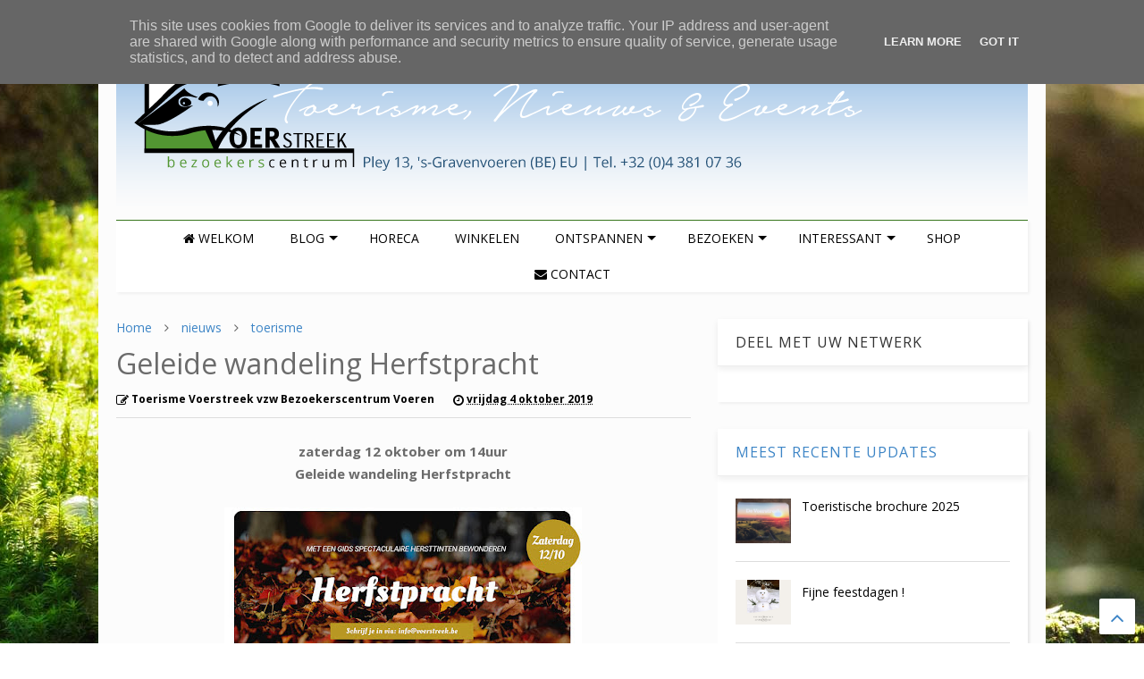

--- FILE ---
content_type: text/html; charset=UTF-8
request_url: https://blog.voerstreek.be/2019/10/geleide-wandeling-herfstpracht.html
body_size: 79135
content:
<!DOCTYPE html>
<html class='v2' dir='ltr' xmlns='http://www.w3.org/1999/xhtml' xmlns:b='http://www.google.com/2005/gml/b' xmlns:data='http://www.google.com/2005/gml/data' xmlns:expr='http://www.google.com/2005/gml/expr'>
<!--
<head>
<link href='https://www.blogger.com/static/v1/widgets/335934321-css_bundle_v2.css' rel='stylesheet' type='text/css'/>

-->
<head>
<script src='https://ajax.googleapis.com/ajax/libs/jquery/1.12.4/jquery.min.js' type='text/javascript'></script>
<link href='https://maxcdn.bootstrapcdn.com/font-awesome/4.7.0/css/font-awesome.min.css' rel='stylesheet' type='text/css'/>
<link href='//1.bp.blogspot.com' rel='dns-prefetch'/><link href='//28.2bp.blogspot.com' rel='dns-prefetch'/><link href='//3.bp.blogspot.com' rel='dns-prefetch'/><link href='//4.bp.blogspot.com' rel='dns-prefetch'/><link href='//www.blogger.com' rel='dns-prefetch'/><link href='//maxcdn.bootstrapcdn.com' rel='dns-prefetch'/><link href='//fonts.googleapis.com' rel='dns-prefetch'/><link href='//use.fontawesome.com' rel='dns-prefetch'/><link href='//ajax.googleapis.com' rel='dns-prefetch'/><link href='//resources.blogblog.com' rel='dns-prefetch'/><link href='//www.facebook.com' rel='dns-prefetch'/><link href='//plus.google.com' rel='dns-prefetch'/><link href='//twitter.com' rel='dns-prefetch'/><link href='//www.youtube.com' rel='dns-prefetch'/><link href='//feedburner.google.com' rel='dns-prefetch'/><link href='//www.pinterest.com' rel='dns-prefetch'/><link href='//www.linkedin.com' rel='dns-prefetch'/><link href='//www.behance.net' rel='dns-prefetch'/><link href='//feeds.feedburner.com' rel='dns-prefetch'/><link href='//github.com' rel='dns-prefetch'/><link href='//player.vimeo.com' rel='dns-prefetch'/><link href='//platform.twitter.com' rel='dns-prefetch'/><link href='//apis.google.com' rel='dns-prefetch'/><link href='//connect.facebook.net' rel='dns-prefetch'/><link href='//cdnjs.cloudflare.com' rel='dns-prefetch'/><link href='//www.google-analytics.com' rel='dns-prefetch'/><link href='//pagead2.googlesyndication.com' rel='dns-prefetch'/><link href='//googleads.g.doubleclick.net' rel='dns-prefetch'/><link href='//www.gstatic.com' rel='dns-prefetch'/><link href='//www.googletagservices.com' rel='dns-prefetch'/><link href='//static.xx.fbcdn.net' rel='dns-prefetch'/><link href='//tpc.googlesyndication.com' rel='dns-prefetch'/><link href='//syndication.twitter.com' rel='dns-prefetch'/><link href='//w.sharethis.com' rel='dns-prefetch'/><link href='//edge.sharethis.com' rel='dns-prefetch'/><link href='//t.sharethis.com' rel='dns-prefetch'/><link href='//s7.addthis.com' rel='dns-prefetch'/>
<meta charset='utf-8'/>
<meta content='width=device-width,initial-scale=1.0,minimum-scale=1.0' name='viewport'/>
<meta content='text/html; charset=UTF-8' http-equiv='Content-Type'/>
<meta content='blogger' name='generator'/>
<link href='https://blog.voerstreek.be/favicon.ico' rel='icon' type='image/x-icon'/>
<link href='http://blog.voerstreek.be/2019/10/geleide-wandeling-herfstpracht.html' rel='canonical'/>
<link rel="alternate" type="application/atom+xml" title="Toerisme Voerstreek - Atom" href="https://blog.voerstreek.be/feeds/posts/default" />
<link rel="alternate" type="application/rss+xml" title="Toerisme Voerstreek - RSS" href="https://blog.voerstreek.be/feeds/posts/default?alt=rss" />
<link rel="service.post" type="application/atom+xml" title="Toerisme Voerstreek - Atom" href="https://www.blogger.com/feeds/9136333075529696908/posts/default" />

<link rel="alternate" type="application/atom+xml" title="Toerisme Voerstreek - Atom" href="https://blog.voerstreek.be/feeds/6353842443219929512/comments/default" />
<!--Can't find substitution for tag [blog.ieCssRetrofitLinks]-->
<link href='https://blogger.googleusercontent.com/img/b/R29vZ2xl/AVvXsEjGQdIjbj1jprCBC6z7xpRdrK1eKTqKl0k6-8JUgN2LNNrdSycn2kRY1olwquB0AMO2p7I4Q6wnF364IiMa4eSFJoNKXmKEwWYVHlMYNWOZh3mNKOxbpVhjnhdoj5wIpH9fWGl4d59tWKMY/s400/WAND11_herfst.jpg' rel='image_src'/>
<meta content='http://blog.voerstreek.be/2019/10/geleide-wandeling-herfstpracht.html' property='og:url'/>
<meta content='Geleide wandeling Herfstpracht' property='og:title'/>
<meta content=' zaterdag 12 oktober om 14uur   Geleide wandeling Herfstpracht          Het zomerse groen verandert stilaan in een betoverend kleurenpalet. ...' property='og:description'/>
<meta content='https://blogger.googleusercontent.com/img/b/R29vZ2xl/AVvXsEjGQdIjbj1jprCBC6z7xpRdrK1eKTqKl0k6-8JUgN2LNNrdSycn2kRY1olwquB0AMO2p7I4Q6wnF364IiMa4eSFJoNKXmKEwWYVHlMYNWOZh3mNKOxbpVhjnhdoj5wIpH9fWGl4d59tWKMY/w1200-h630-p-k-no-nu/WAND11_herfst.jpg' property='og:image'/>
<title>
Geleide wandeling Herfstpracht | Toerisme Voerstreek
</title>
<meta content='Geleide wandeling Herfstpracht | Toerisme Voerstreek' property='og:title'/>
<meta content='article' property='og:type'/>
<meta content='https://blogger.googleusercontent.com/img/b/R29vZ2xl/AVvXsEjGQdIjbj1jprCBC6z7xpRdrK1eKTqKl0k6-8JUgN2LNNrdSycn2kRY1olwquB0AMO2p7I4Q6wnF364IiMa4eSFJoNKXmKEwWYVHlMYNWOZh3mNKOxbpVhjnhdoj5wIpH9fWGl4d59tWKMY/s400/WAND11_herfst.jpg' property='og:image'/>
<meta content='Toerisme Voerstreek' property='og:site_name'/>

<meta property='fb:app_id' content='403849583055028'/>


<script type='text/javascript'>var FACEBOOK_APP_ID = '403849583055028';</script>
<!--dis-bing-index-archive-pages-start-->
<style type='text/css'>@font-face{font-family:'Open Sans';font-style:normal;font-weight:400;font-stretch:100%;font-display:swap;src:url(//fonts.gstatic.com/s/opensans/v44/memvYaGs126MiZpBA-UvWbX2vVnXBbObj2OVTSKmu0SC55K5gw.woff2)format('woff2');unicode-range:U+0460-052F,U+1C80-1C8A,U+20B4,U+2DE0-2DFF,U+A640-A69F,U+FE2E-FE2F;}@font-face{font-family:'Open Sans';font-style:normal;font-weight:400;font-stretch:100%;font-display:swap;src:url(//fonts.gstatic.com/s/opensans/v44/memvYaGs126MiZpBA-UvWbX2vVnXBbObj2OVTSumu0SC55K5gw.woff2)format('woff2');unicode-range:U+0301,U+0400-045F,U+0490-0491,U+04B0-04B1,U+2116;}@font-face{font-family:'Open Sans';font-style:normal;font-weight:400;font-stretch:100%;font-display:swap;src:url(//fonts.gstatic.com/s/opensans/v44/memvYaGs126MiZpBA-UvWbX2vVnXBbObj2OVTSOmu0SC55K5gw.woff2)format('woff2');unicode-range:U+1F00-1FFF;}@font-face{font-family:'Open Sans';font-style:normal;font-weight:400;font-stretch:100%;font-display:swap;src:url(//fonts.gstatic.com/s/opensans/v44/memvYaGs126MiZpBA-UvWbX2vVnXBbObj2OVTSymu0SC55K5gw.woff2)format('woff2');unicode-range:U+0370-0377,U+037A-037F,U+0384-038A,U+038C,U+038E-03A1,U+03A3-03FF;}@font-face{font-family:'Open Sans';font-style:normal;font-weight:400;font-stretch:100%;font-display:swap;src:url(//fonts.gstatic.com/s/opensans/v44/memvYaGs126MiZpBA-UvWbX2vVnXBbObj2OVTS2mu0SC55K5gw.woff2)format('woff2');unicode-range:U+0307-0308,U+0590-05FF,U+200C-2010,U+20AA,U+25CC,U+FB1D-FB4F;}@font-face{font-family:'Open Sans';font-style:normal;font-weight:400;font-stretch:100%;font-display:swap;src:url(//fonts.gstatic.com/s/opensans/v44/memvYaGs126MiZpBA-UvWbX2vVnXBbObj2OVTVOmu0SC55K5gw.woff2)format('woff2');unicode-range:U+0302-0303,U+0305,U+0307-0308,U+0310,U+0312,U+0315,U+031A,U+0326-0327,U+032C,U+032F-0330,U+0332-0333,U+0338,U+033A,U+0346,U+034D,U+0391-03A1,U+03A3-03A9,U+03B1-03C9,U+03D1,U+03D5-03D6,U+03F0-03F1,U+03F4-03F5,U+2016-2017,U+2034-2038,U+203C,U+2040,U+2043,U+2047,U+2050,U+2057,U+205F,U+2070-2071,U+2074-208E,U+2090-209C,U+20D0-20DC,U+20E1,U+20E5-20EF,U+2100-2112,U+2114-2115,U+2117-2121,U+2123-214F,U+2190,U+2192,U+2194-21AE,U+21B0-21E5,U+21F1-21F2,U+21F4-2211,U+2213-2214,U+2216-22FF,U+2308-230B,U+2310,U+2319,U+231C-2321,U+2336-237A,U+237C,U+2395,U+239B-23B7,U+23D0,U+23DC-23E1,U+2474-2475,U+25AF,U+25B3,U+25B7,U+25BD,U+25C1,U+25CA,U+25CC,U+25FB,U+266D-266F,U+27C0-27FF,U+2900-2AFF,U+2B0E-2B11,U+2B30-2B4C,U+2BFE,U+3030,U+FF5B,U+FF5D,U+1D400-1D7FF,U+1EE00-1EEFF;}@font-face{font-family:'Open Sans';font-style:normal;font-weight:400;font-stretch:100%;font-display:swap;src:url(//fonts.gstatic.com/s/opensans/v44/memvYaGs126MiZpBA-UvWbX2vVnXBbObj2OVTUGmu0SC55K5gw.woff2)format('woff2');unicode-range:U+0001-000C,U+000E-001F,U+007F-009F,U+20DD-20E0,U+20E2-20E4,U+2150-218F,U+2190,U+2192,U+2194-2199,U+21AF,U+21E6-21F0,U+21F3,U+2218-2219,U+2299,U+22C4-22C6,U+2300-243F,U+2440-244A,U+2460-24FF,U+25A0-27BF,U+2800-28FF,U+2921-2922,U+2981,U+29BF,U+29EB,U+2B00-2BFF,U+4DC0-4DFF,U+FFF9-FFFB,U+10140-1018E,U+10190-1019C,U+101A0,U+101D0-101FD,U+102E0-102FB,U+10E60-10E7E,U+1D2C0-1D2D3,U+1D2E0-1D37F,U+1F000-1F0FF,U+1F100-1F1AD,U+1F1E6-1F1FF,U+1F30D-1F30F,U+1F315,U+1F31C,U+1F31E,U+1F320-1F32C,U+1F336,U+1F378,U+1F37D,U+1F382,U+1F393-1F39F,U+1F3A7-1F3A8,U+1F3AC-1F3AF,U+1F3C2,U+1F3C4-1F3C6,U+1F3CA-1F3CE,U+1F3D4-1F3E0,U+1F3ED,U+1F3F1-1F3F3,U+1F3F5-1F3F7,U+1F408,U+1F415,U+1F41F,U+1F426,U+1F43F,U+1F441-1F442,U+1F444,U+1F446-1F449,U+1F44C-1F44E,U+1F453,U+1F46A,U+1F47D,U+1F4A3,U+1F4B0,U+1F4B3,U+1F4B9,U+1F4BB,U+1F4BF,U+1F4C8-1F4CB,U+1F4D6,U+1F4DA,U+1F4DF,U+1F4E3-1F4E6,U+1F4EA-1F4ED,U+1F4F7,U+1F4F9-1F4FB,U+1F4FD-1F4FE,U+1F503,U+1F507-1F50B,U+1F50D,U+1F512-1F513,U+1F53E-1F54A,U+1F54F-1F5FA,U+1F610,U+1F650-1F67F,U+1F687,U+1F68D,U+1F691,U+1F694,U+1F698,U+1F6AD,U+1F6B2,U+1F6B9-1F6BA,U+1F6BC,U+1F6C6-1F6CF,U+1F6D3-1F6D7,U+1F6E0-1F6EA,U+1F6F0-1F6F3,U+1F6F7-1F6FC,U+1F700-1F7FF,U+1F800-1F80B,U+1F810-1F847,U+1F850-1F859,U+1F860-1F887,U+1F890-1F8AD,U+1F8B0-1F8BB,U+1F8C0-1F8C1,U+1F900-1F90B,U+1F93B,U+1F946,U+1F984,U+1F996,U+1F9E9,U+1FA00-1FA6F,U+1FA70-1FA7C,U+1FA80-1FA89,U+1FA8F-1FAC6,U+1FACE-1FADC,U+1FADF-1FAE9,U+1FAF0-1FAF8,U+1FB00-1FBFF;}@font-face{font-family:'Open Sans';font-style:normal;font-weight:400;font-stretch:100%;font-display:swap;src:url(//fonts.gstatic.com/s/opensans/v44/memvYaGs126MiZpBA-UvWbX2vVnXBbObj2OVTSCmu0SC55K5gw.woff2)format('woff2');unicode-range:U+0102-0103,U+0110-0111,U+0128-0129,U+0168-0169,U+01A0-01A1,U+01AF-01B0,U+0300-0301,U+0303-0304,U+0308-0309,U+0323,U+0329,U+1EA0-1EF9,U+20AB;}@font-face{font-family:'Open Sans';font-style:normal;font-weight:400;font-stretch:100%;font-display:swap;src:url(//fonts.gstatic.com/s/opensans/v44/memvYaGs126MiZpBA-UvWbX2vVnXBbObj2OVTSGmu0SC55K5gw.woff2)format('woff2');unicode-range:U+0100-02BA,U+02BD-02C5,U+02C7-02CC,U+02CE-02D7,U+02DD-02FF,U+0304,U+0308,U+0329,U+1D00-1DBF,U+1E00-1E9F,U+1EF2-1EFF,U+2020,U+20A0-20AB,U+20AD-20C0,U+2113,U+2C60-2C7F,U+A720-A7FF;}@font-face{font-family:'Open Sans';font-style:normal;font-weight:400;font-stretch:100%;font-display:swap;src:url(//fonts.gstatic.com/s/opensans/v44/memvYaGs126MiZpBA-UvWbX2vVnXBbObj2OVTS-mu0SC55I.woff2)format('woff2');unicode-range:U+0000-00FF,U+0131,U+0152-0153,U+02BB-02BC,U+02C6,U+02DA,U+02DC,U+0304,U+0308,U+0329,U+2000-206F,U+20AC,U+2122,U+2191,U+2193,U+2212,U+2215,U+FEFF,U+FFFD;}@font-face{font-family:'Open Sans';font-style:normal;font-weight:700;font-stretch:100%;font-display:swap;src:url(//fonts.gstatic.com/s/opensans/v44/memvYaGs126MiZpBA-UvWbX2vVnXBbObj2OVTSKmu0SC55K5gw.woff2)format('woff2');unicode-range:U+0460-052F,U+1C80-1C8A,U+20B4,U+2DE0-2DFF,U+A640-A69F,U+FE2E-FE2F;}@font-face{font-family:'Open Sans';font-style:normal;font-weight:700;font-stretch:100%;font-display:swap;src:url(//fonts.gstatic.com/s/opensans/v44/memvYaGs126MiZpBA-UvWbX2vVnXBbObj2OVTSumu0SC55K5gw.woff2)format('woff2');unicode-range:U+0301,U+0400-045F,U+0490-0491,U+04B0-04B1,U+2116;}@font-face{font-family:'Open Sans';font-style:normal;font-weight:700;font-stretch:100%;font-display:swap;src:url(//fonts.gstatic.com/s/opensans/v44/memvYaGs126MiZpBA-UvWbX2vVnXBbObj2OVTSOmu0SC55K5gw.woff2)format('woff2');unicode-range:U+1F00-1FFF;}@font-face{font-family:'Open Sans';font-style:normal;font-weight:700;font-stretch:100%;font-display:swap;src:url(//fonts.gstatic.com/s/opensans/v44/memvYaGs126MiZpBA-UvWbX2vVnXBbObj2OVTSymu0SC55K5gw.woff2)format('woff2');unicode-range:U+0370-0377,U+037A-037F,U+0384-038A,U+038C,U+038E-03A1,U+03A3-03FF;}@font-face{font-family:'Open Sans';font-style:normal;font-weight:700;font-stretch:100%;font-display:swap;src:url(//fonts.gstatic.com/s/opensans/v44/memvYaGs126MiZpBA-UvWbX2vVnXBbObj2OVTS2mu0SC55K5gw.woff2)format('woff2');unicode-range:U+0307-0308,U+0590-05FF,U+200C-2010,U+20AA,U+25CC,U+FB1D-FB4F;}@font-face{font-family:'Open Sans';font-style:normal;font-weight:700;font-stretch:100%;font-display:swap;src:url(//fonts.gstatic.com/s/opensans/v44/memvYaGs126MiZpBA-UvWbX2vVnXBbObj2OVTVOmu0SC55K5gw.woff2)format('woff2');unicode-range:U+0302-0303,U+0305,U+0307-0308,U+0310,U+0312,U+0315,U+031A,U+0326-0327,U+032C,U+032F-0330,U+0332-0333,U+0338,U+033A,U+0346,U+034D,U+0391-03A1,U+03A3-03A9,U+03B1-03C9,U+03D1,U+03D5-03D6,U+03F0-03F1,U+03F4-03F5,U+2016-2017,U+2034-2038,U+203C,U+2040,U+2043,U+2047,U+2050,U+2057,U+205F,U+2070-2071,U+2074-208E,U+2090-209C,U+20D0-20DC,U+20E1,U+20E5-20EF,U+2100-2112,U+2114-2115,U+2117-2121,U+2123-214F,U+2190,U+2192,U+2194-21AE,U+21B0-21E5,U+21F1-21F2,U+21F4-2211,U+2213-2214,U+2216-22FF,U+2308-230B,U+2310,U+2319,U+231C-2321,U+2336-237A,U+237C,U+2395,U+239B-23B7,U+23D0,U+23DC-23E1,U+2474-2475,U+25AF,U+25B3,U+25B7,U+25BD,U+25C1,U+25CA,U+25CC,U+25FB,U+266D-266F,U+27C0-27FF,U+2900-2AFF,U+2B0E-2B11,U+2B30-2B4C,U+2BFE,U+3030,U+FF5B,U+FF5D,U+1D400-1D7FF,U+1EE00-1EEFF;}@font-face{font-family:'Open Sans';font-style:normal;font-weight:700;font-stretch:100%;font-display:swap;src:url(//fonts.gstatic.com/s/opensans/v44/memvYaGs126MiZpBA-UvWbX2vVnXBbObj2OVTUGmu0SC55K5gw.woff2)format('woff2');unicode-range:U+0001-000C,U+000E-001F,U+007F-009F,U+20DD-20E0,U+20E2-20E4,U+2150-218F,U+2190,U+2192,U+2194-2199,U+21AF,U+21E6-21F0,U+21F3,U+2218-2219,U+2299,U+22C4-22C6,U+2300-243F,U+2440-244A,U+2460-24FF,U+25A0-27BF,U+2800-28FF,U+2921-2922,U+2981,U+29BF,U+29EB,U+2B00-2BFF,U+4DC0-4DFF,U+FFF9-FFFB,U+10140-1018E,U+10190-1019C,U+101A0,U+101D0-101FD,U+102E0-102FB,U+10E60-10E7E,U+1D2C0-1D2D3,U+1D2E0-1D37F,U+1F000-1F0FF,U+1F100-1F1AD,U+1F1E6-1F1FF,U+1F30D-1F30F,U+1F315,U+1F31C,U+1F31E,U+1F320-1F32C,U+1F336,U+1F378,U+1F37D,U+1F382,U+1F393-1F39F,U+1F3A7-1F3A8,U+1F3AC-1F3AF,U+1F3C2,U+1F3C4-1F3C6,U+1F3CA-1F3CE,U+1F3D4-1F3E0,U+1F3ED,U+1F3F1-1F3F3,U+1F3F5-1F3F7,U+1F408,U+1F415,U+1F41F,U+1F426,U+1F43F,U+1F441-1F442,U+1F444,U+1F446-1F449,U+1F44C-1F44E,U+1F453,U+1F46A,U+1F47D,U+1F4A3,U+1F4B0,U+1F4B3,U+1F4B9,U+1F4BB,U+1F4BF,U+1F4C8-1F4CB,U+1F4D6,U+1F4DA,U+1F4DF,U+1F4E3-1F4E6,U+1F4EA-1F4ED,U+1F4F7,U+1F4F9-1F4FB,U+1F4FD-1F4FE,U+1F503,U+1F507-1F50B,U+1F50D,U+1F512-1F513,U+1F53E-1F54A,U+1F54F-1F5FA,U+1F610,U+1F650-1F67F,U+1F687,U+1F68D,U+1F691,U+1F694,U+1F698,U+1F6AD,U+1F6B2,U+1F6B9-1F6BA,U+1F6BC,U+1F6C6-1F6CF,U+1F6D3-1F6D7,U+1F6E0-1F6EA,U+1F6F0-1F6F3,U+1F6F7-1F6FC,U+1F700-1F7FF,U+1F800-1F80B,U+1F810-1F847,U+1F850-1F859,U+1F860-1F887,U+1F890-1F8AD,U+1F8B0-1F8BB,U+1F8C0-1F8C1,U+1F900-1F90B,U+1F93B,U+1F946,U+1F984,U+1F996,U+1F9E9,U+1FA00-1FA6F,U+1FA70-1FA7C,U+1FA80-1FA89,U+1FA8F-1FAC6,U+1FACE-1FADC,U+1FADF-1FAE9,U+1FAF0-1FAF8,U+1FB00-1FBFF;}@font-face{font-family:'Open Sans';font-style:normal;font-weight:700;font-stretch:100%;font-display:swap;src:url(//fonts.gstatic.com/s/opensans/v44/memvYaGs126MiZpBA-UvWbX2vVnXBbObj2OVTSCmu0SC55K5gw.woff2)format('woff2');unicode-range:U+0102-0103,U+0110-0111,U+0128-0129,U+0168-0169,U+01A0-01A1,U+01AF-01B0,U+0300-0301,U+0303-0304,U+0308-0309,U+0323,U+0329,U+1EA0-1EF9,U+20AB;}@font-face{font-family:'Open Sans';font-style:normal;font-weight:700;font-stretch:100%;font-display:swap;src:url(//fonts.gstatic.com/s/opensans/v44/memvYaGs126MiZpBA-UvWbX2vVnXBbObj2OVTSGmu0SC55K5gw.woff2)format('woff2');unicode-range:U+0100-02BA,U+02BD-02C5,U+02C7-02CC,U+02CE-02D7,U+02DD-02FF,U+0304,U+0308,U+0329,U+1D00-1DBF,U+1E00-1E9F,U+1EF2-1EFF,U+2020,U+20A0-20AB,U+20AD-20C0,U+2113,U+2C60-2C7F,U+A720-A7FF;}@font-face{font-family:'Open Sans';font-style:normal;font-weight:700;font-stretch:100%;font-display:swap;src:url(//fonts.gstatic.com/s/opensans/v44/memvYaGs126MiZpBA-UvWbX2vVnXBbObj2OVTS-mu0SC55I.woff2)format('woff2');unicode-range:U+0000-00FF,U+0131,U+0152-0153,U+02BB-02BC,U+02C6,U+02DA,U+02DC,U+0304,U+0308,U+0329,U+2000-206F,U+20AC,U+2122,U+2191,U+2193,U+2212,U+2215,U+FEFF,U+FFFD;}</style>
<style id='page-skin-1' type='text/css'><!--
/*
-----------------------------------------------------------------------------
Template Name: MagOne
Template URI: https://sneeit.com/magone-multi-purpose-blogger-magazine-template/
Author: Tien Nguyen
Author URI: http://portfolio.sneeit.com
Description: MagOne - Responsive Newspaper and Magazine Blogger Template
Version: 6.4.0
-----------------------------------------------------------------------------
----------------------------------------------------------------------------- */
/* Variable definitions
=======================
<Variable name="keycolor" description="Main Color" type="color" default="#FF3D00"/>
<Group description="Site" selector="body">
<Variable name="body.font" description="Font" type="font" default="normal normal 12px 'Roboto', sans-serif"/>
<Variable name="body.text.color" description="Text Color" type="color" default="#000000"/>
</Group>
<Group description="Backgrounds" selector="body">
<Variable name="body.background.color" description="Body Background" type="color" default="#efefef"/>
<Variable name="content.background.color" description="Entire Blog Background" type="color" default="#efefef"/>
<Variable name="header.background.color" description="Header Background" type="color" default="#ffffff"/>
</Group>
<Group description="Menu" selector="#PageList1">
<Variable name="menufont" description="Menu Main Items Font" type="font" default="normal bold 14px 'Roboto', sans-serif"/>
<Variable name="menucolor" description="Menu Main Items Color" type="color" default="#000000"/>
<Variable name="menucolorhover" description="Menu Main Items Hover Color" type="color" default="#777777"/>
<Variable name="menubackground" description="Menu Main Items Background" type="color" default="#ffffff"/>
<Variable name="menubackgroundhover" description="Menu Main Items Hover Background" type="color" default="#ffffff"/>
<Variable name="menusubcolor" description="Menu Sub Items Color" type="color" default="#cccccc"/>
<Variable name="menusubcolorhover" description="Menu Sub Items Hover Color" type="color" default="#ffffff"/>
<Variable name="menusubbackground" description="Menu Sub Items Background" type="color" default="#333333"/>
<Variable name="menucurcolor" description="Selected Menu Main Item Color" type="color" default="#FFFFFF"/>
<Variable name="menucurbackground" description="Selected Menu Main Item Background" type="color" default="#FF3D00"/>
</Group>
<Group description="Links" selector="body">
<Variable name="link.color" description="Link Color" type="color" default="#38761d"/>
<Variable name="link.visited.color" description="Visited Color" type="color" default="#EA3A00"/>
<Variable name="link.hover.color" description="Hover Color" type="color" default="#FF4D11"/>
</Group>
<Group description="Widgets - Gadgets" selector="#primary .widget">
<Variable name="blockitembghv" description="Background of Items in Blocks when Hover" type="color" default="#000000"/>
<Variable name="feedwid.title.font" description="Article Widgets Title" type="font" default="normal bold 23px 'Roboto', sans-serif"/>
<Variable name="sidewid.title.font" description="Right Sidebar Widgets Title" type="font" default="normal normal 16px 'Roboto', sans-serif"/>
</Group>
<Group description="Post" selector="h1.post-title">
<Variable name="post.title.font" description="Post Title" type="font" default="normal normal 40px 'Roboto', sans-serif"/>
<Variable name="post.body.font" description="Post Body" type="font" default="normal normal 16px 'Roboto', sans-serif"/>
</Group>
<Group description="Slider" selector=".widget.slider">
<Variable name="slider.title.font" description="Slider Item Title" type="font" default="normal 400 30px 'Roboto', sans-serif"/>
</Group>
<Variable name="body.background" description="Body Background" type="background"
color="#ffffff" default="$(color) none repeat scroll top left"/>
<Variable name="body.background.override" description="Body Background Override" type="string" default=""/>
<Variable name="body.background.gradient.cap" description="Body Gradient Cap" type="url"
default="url(//www.blogblog.com/1kt/simple/gradients_light.png)"/>
<Variable name="body.background.gradient.tile" description="Body Gradient Tile" type="url"
default="url(//www.blogblog.com/1kt/simple/body_gradient_tile_light.png)"/>
*/
/*Variable Apply Here*/
body {font: normal normal 13px Open Sans;color: #6b6b6b;background: #ffffff url(//2.bp.blogspot.com/-gh-fHeL_2fs/W2RQbXsuPbI/AAAAAAAAB0U/DyMihgLwpacb8u90bl-NgbR-2aXQpd5SQCK4BGAYYCw/s0/bg_shutterstock_245409406.jpg) repeat fixed top center;}
a:link {text-decoration:none;color: #3d85c6;}
a:visited {text-decoration:none;color: #3d85c6;}
a:hover {color: #38761d;}
.color {color: #38761d;}
.border {border-color: #38761d;}
.bg {background-color: #38761d;}
.header-bg {background-color:#f3f3f3;}
.wrapper {background-color:#fcfcfc;max-width: 100%;margin: auto;}
.post-body {font: normal normal 15px Open Sans;}
.main-menu {border-top: 1px solid #38761d;}
.main-menu ul.sub-menu li:hover > a {border-left: 2px solid #38761do;}
.main-menu .menu-item-mega > .menu-item-inner > .sub-menu > li li:hover a {border-left: 1px solid #38761d;}
.main-menu ul.sub-menu li:hover > a,
.main-menu .menu-item-mega > .menu-item-inner > .sub-menu,
.main-menu .menu-item-mega > .menu-item-inner > .sub-menu > li li:hover a {border-color: #38761d!important;}
.header-social-icons ul li a:hover {color: #38761d;}
.feed-widget-header .widget-title {font: normal bold 23px Open Sans;}
.slider-item .item-readmore:hover {background: #38761d}
.owl-dot.active {background: #38761d;}
#main-sidebar .widget > h2, #main-sidebar .feed-widget-header, #main-sidebar .feed-widget-header h2 {font: normal normal 16px Open Sans;}
#main-sidebar .widget.FollowByEmail .follow-by-email-submit {background: #38761d;}
#footer .widget.social_icons li a:hover {color: #38761d;}
#footer .FollowByEmail .follow-by-email-submit {background: #38761d;}
a.comments-title.active {border-bottom: 2px solid #fcfcfc!important;}
h1.post-title {font: normal normal 32px Open Sans;}
.feed.widget .feed-widget-header {border-color: #38761d;}
.feed.widget.box-title h2.widget-title {background: #38761d;}
.social_counter {color: #38761d}
.social_counter .button {background: #38761d}
.main-menu {background: #ffffff;}
.main-menu ul.menu > li > a {color: #000000;font: normal normal 14px Open Sans;}
.main-menu ul.menu > li:hover > a {color: #6b6b6b;background: #ffffff;}
.main-menu ul.sub-menu,
.main-menu .menu-item-mega-label .menu-item-inner {	background: #ffffff; }
.main-menu ul.sub-menu a { color: #000000; }
.main-menu ul.sub-menu li:hover > a { color: #38761d; }
.main-menu ul.menu > li.menu-item-current > a {background: #47eb00; color: #ffffff!important;}
.feed.widget .thumbnail { background: #000000!important; }
.mobile-menu .menu { border-top: 1px solid #38761d; }
.slider-item .item-title {font:normal normal 30px Open Sans}
form a[class*="button"], form button[class*="button"], form input[class*="button"], form input[type="submit"]{background:#38761d!important}
/*MAIN LAYOUT*/
.wrapper {
padding: 20px 20px 30px 20px;
max-width: 100%;
width: /*-var-wrapper-width-start*/1060px/*-var-wrapper-width-end*/;
box-sizing: border-box;
}
#content {
float: left;
/*-var-content-width-start-*/width: 63%;/*-var-content-width-end-*/
}
#main-sidebar {
float: right;
/*-var-sidebar-width-start-*/width: 34%;/*-var-sidebar-width-end-*/
}
/* - sticky sidebar */
#sidebar {
padding-top: 0.1px; /* to prevent margin of widget collapse sidebar height */
}
#sidebar.fix-top {
position: fixed;
top: 0!important;
bottom: auto!important;
}
#sidebar.fix-bot {
position: fixed;
top: auto!important;
bottom: 0!important;
}
#sidebar.abs-stay {
position: absolute;
bottom: auto!important;
left: auto!important;
right: 0!important;
}
#sidebar.abs-bot {
position: absolute;
top: auto!important;
bottom: 0!important;
left: auto!important;
right: 0!important;
}
/*amp*/
amp-img, amp-youtube, amp-iframe, noscript.amp {
display: none!important;
}

--></style>
<style id='main-css' type='text/css'>
.section,.widget,body{margin:0;padding:0}.owl-carousel,.owl-carousel .owl-item{-webkit-tap-highlight-color:transparent}.clear,.feed.widget .meta-items{clear:both}.feed.widget.complex .item-0 a.meta-item-author .avatar,.feed.widget.sticky a.meta-item-author .avatar{font-style:italic;opacity:.8}*{word-wrap:break-word!important}body{position:relative;overflow-x:hidden;width:auto}a{cursor:pointer}a img{border:none}.widget{opacity:0}.widget#Blog1{opacity:1!important}.item-control{display:none}.clear{display:block;float:none}.inb{display:-moz-inline-stack;display:inline-block}.table{display:table;width:100%}.tr{display:table-row;width:100%}.td{display:table-cell;vertical-align:middle}.wide{margin:auto;width:100%;max-width:100%}iframe,img,ins,object{max-width:100%!important}img{height:auto}#admin-section,.hide{display:none}.item-thumbnail,.natural-thumbnail{overflow:hidden;display:block;z-index:9;width:100%;position:relative}.item-thumbnail .item-thumbnail-resize-portrait{display:block;width:100%;height:1100%;margin-top:-500%;vertical-align:middle}.item-thumbnail .item-thumbnail-resize-landscape{display:block;width:1100%;height:100%;margin-left:-500%;text-align:center}.item-thumbnail img{position:relative;display:inline-block!important;height:auto;width:auto;max-width:9999px;max-height:9999px;padding:0!important;zoom:1}.item-thumbnail .item-thumbnail-resize-portrait img{height:auto!important;width:100%!important;position:absolute;top:0;bottom:0;left:0;right:0;margin:auto}.item-thumbnail .item-thumbnail-resize-landscape img{height:100%!important;width:auto!important}.natural-thumbnail img{display:block;height:auto;width:100%}.blogger-clickTrap,.widget>h2{display:none}.post-body h2,.post-body h3,.post-body h4{margin:1em 0 .5em}.widget .post-body ol,.widget .post-body ul{margin:.5em 0 1.5em}span.widget-item-control{position:absolute;right:0;bottom:0}.post-body{font-weight:400;line-height:1.5em;padding:5px 0 0;width:auto}.post-body b{font-weight:700}.post-body iframe.YOUTUBE-iframe-video,.post-body iframe[src*=youtube]{display:block;width:100%;margin:0 0 10px}.PopularPosts .item-thumbnail{float:none;margin:0}.sd,.shad,.shadow,.shd{-webkit-box-shadow:2px 2px 3px rgba(0,0,0,.05);-o-box-shadow:2px 2px 3px rgba(0,0,0,.05);-ms-box-shadow:2px 2px 3px rgba(0,0,0,.05);box-shadow:2px 2px 3px rgba(0,0,0,.05)}.cir,.circle{-o-border-radius:100%;-ms-border-radius:100%;-webkit-border-radius:100%;border-radius:100%}#footer .FollowByEmail .follow-by-email-submit,.rad2{-o-border-radius:2px;-ms-border-radius:2px;-webkit-border-radius:2px}.rad2{border-radius:2px}.owl-carousel .owl-animated-in{z-index:0}.owl-carousel .owl-animated-out{z-index:1}.owl-carousel{display:none;width:100%;position:relative;z-index:1}.owl-carousel .owl-stage{position:relative;-ms-touch-action:pan-Y}.owl-carousel .owl-stage:after{content:".";display:block;clear:both;visibility:hidden;line-height:0;height:0}.owl-carousel .owl-stage-outer{position:relative;overflow:hidden;-webkit-transform:translate3d(0,0,0)}.owl-carousel .owl-controls .owl-dot,.owl-carousel .owl-controls .owl-nav .owl-next,.owl-carousel .owl-controls .owl-nav .owl-prev{cursor:pointer;cursor:hand;-webkit-user-select:none;-khtml-user-select:none;-moz-user-select:none;-ms-user-select:none;user-select:none}.owl-carousel.owl-loaded{display:block}.owl-carousel.owl-loading{opacity:0;display:block}.owl-carousel.owl-hidden{opacity:0}.owl-carousel .owl-refresh .owl-item{display:none}.owl-carousel .owl-item{position:relative;min-height:1px;float:left;-webkit-backface-visibility:hidden;-webkit-touch-callout:none;-webkit-user-select:none;-moz-user-select:none;-ms-user-select:none;user-select:none}.owl-carousel .owl-item img{display:block;width:100%;-webkit-transform-style:preserve-3d;transform-style:preserve-3d}.owl-carousel.owl-text-select-on .owl-item{-webkit-user-select:auto;-moz-user-select:auto;-ms-user-select:auto;user-select:auto}.owl-carousel .owl-grab{cursor:move;cursor:-webkit-grab;cursor:-o-grab;cursor:-ms-grab;cursor:grab}.no-js .owl-carousel{display:block}.owl-carousel .owl-video-wrapper{position:relative;height:100%;background:#000}.owl-carousel .owl-video-playing .owl-video-play-icon,.owl-carousel .owl-video-playing .owl-video-tn{display:none}.owl-carousel .owl-video-frame{position:relative;z-index:1}.loader,.loader:after,.loader:before{border-radius:50%;width:2.5em;height:2.5em;-webkit-animation:loading_dots 1.8s infinite ease-in-out;animation:loading_dots 1.8s infinite ease-in-out}.loader{font-size:10px;margin:80px auto;position:relative;text-indent:-9999em;-webkit-transform:translateZ(0);-ms-transform:translateZ(0);transform:translateZ(0);-webkit-animation-delay:-.16s;animation-delay:-.16s}.loader:before{left:-3.5em;-webkit-animation-delay:-.32s;animation-delay:-.32s}.loader:after{left:3.5em}.loader:after,.loader:before{content:'';position:absolute;top:0}#Header1,#header,#header-section{position:relative}@-webkit-keyframes loading_dots{0%,100%,80%{box-shadow:0 2.5em 0 -1.3em rgba(125,125,125,.5)}40%{box-shadow:0 2.5em 0 0 rgba(125,125,125,.5)}}@keyframes loading_dots{0%,100%,80%{box-shadow:0 2.5em 0 -1.3em rgba(125,125,125,.5)}40%{box-shadow:0 2.5em 0 0 rgba(125,125,125,.5)}}.white{background:#fff}#header{z-index:19}#header-section{z-index:999}#header-wide .widget{margin:30px 0 0}#Header1{height:60px;overflow:hidden;margin:0}.main-menu-toggle{float:left;-webkit-user-select:none;-moz-user-select:none;-ms-user-select:none;-o-user-select:none;user-select:none}#search-toggle{float:right}.header-button{display:block;height:60px;line-height:60px}.header-button .inner{line-height:20px;padding:20px 20px 0 0;display:block}.main-menu-toggle .inner{padding-left:20px}.header-button .inner>span{color:#999;font-size:10px;line-height:20px;vertical-align:text-bottom}.header-button.active .inner span,.header-button:hover .inner span{color:#000}.header-button .inner i.fa{font-size:20px;line-height:20px}#header .toggle-button .arrow{width:0;height:0;border-left:5px solid transparent;border-right:5px solid transparent;border-bottom-width:5px;border-bottom-style:solid;position:absolute;left:40px;bottom:0;display:none}#top-page .widget.HTML,.blog-title,.main-menu,.main-menu .menu a,.main-menu ul.menu>li>a,.main-menu ul.sub-menu li{position:relative}#header .toggle-button.active .arrow{display:block}.blog-title{float:left;font-size:26px;font-weight:400;border-left:1px solid #ddd;height:30px;line-height:30px;margin:15px 20px 0 0;padding:0 0 0 20px;max-width:50%;overflow:hidden}.blog-title img{width:auto!important;height:auto!important;max-height:30px!important}.top-page-wrapper .widget *{max-width:100%}#top-page .widget.HTML{max-height:90px;overflow:hidden;width:728px}.top-page-wrapper.auto-height .widget *{max-width:none}#top-page-logo .blog-title{float:none;text-align:left;margin:0;padding:0;border:none;max-width:100%;height:auto}#top-page-logo .blog-title img{max-height:none!important}.top-page-wrapper.auto-height{padding-bottom:10px}.top-page-wrapper.auto-height .section#top-page .widget{min-width:50%;float:right}#header-section .LinkList,#header-section .PageList{display:none}.main-menu ul.menu>li.menu-item-current>a:hover,.solid-white .main-menu ul.menu>li>a:hover{opacity:.8}.main-menu .menu .arrow{width:0;height:0;border-left:5px solid transparent;border-right:5px solid transparent;border-top:5px solid;float:right;display:inline-block;margin:18px 0 0 5px}.main-menu .sub-menu .arrow{border-top:5px solid transparent;border-bottom:5px solid transparent;border-left:5px solid;margin:15px 0 0 10px;position:relative;top:1px}.main-menu ul{margin:0;padding:0}.main-menu ul.menu li{display:block;font-size:14px;font-weight:300;padding:0}ul.menu li>span{display:none}.main-menu ul.sub-menu li a{font-weight:400}.main-menu ul.sub-menu li{font-size:13px}.main-menu ul.menu li a{padding:0 20px;display:block;height:40px;line-height:40px;text-decoration:none}#footer-menu li a:hover,.feed.widget .item-labels a:hover,.feed.widget .item-readmore:hover{text-decoration:underline}.main-menu ul.menu>li.menu-item-has-children>a{padding-right:30px}.main-menu ul.menu>li>a .arrow{position:absolute;top:-1px;right:15px}.main-menu ul.menu>li{float:left;height:40px;line-height:40px}.main-menu .menu-item-inner{visibility:hidden;opacity:0;transition:visibility 0s linear .3s,opacity .3s linear;-webkit-transition:visibility 0s linear .3s,opacity .3s linear;-moz-transition:visibility 0s linear .3s,opacity .3s linear;-o-transition:visibility 0s linear .3s,opacity .3s linear;-ms-transition:visibility 0s linear .3s,opacity .3s linear}.main-menu ul.sub-menu{min-width:180px;position:absolute;top:100%}.main-menu li:hover>.menu-item-inner{visibility:visible;opacity:1;transition-delay:0s;-webkit-transition-delay:0s;-moz-transition-delay:0s;-o-transition-delay:0s;-ms-transition-delay:0s}.main-menu ul.sub-menu li:hover a{background:rgba(0,0,0,.1);-webkit-transition:all .2s ease-in-out;-moz-transition:all .2s ease-in-out;-o-transition:all .2s ease-in-out;transition:all .2s ease-in-out}.main-menu ul.sub-menu a{min-height:40px;height:auto;padding-right:10px}.main-menu ul.sub-menu ul.sub-menu{top:0;left:100%}.main-menu li.menu-item-mega:hover .menu-item-inner{visibility:visible;opacity:1}.main-menu li.menu-item-mega .menu-item-inner .arrow{display:none}.main-menu .menu-item-mega>.menu-item-inner>.sub-menu{width:100%;left:0;padding:10px 0}.main-menu .menu-item-mega>.menu-item-inner>.sub-menu>li{float:left;width:25%}.main-menu .menu-item-mega>.menu-item-inner>.sub-menu>li>a{font-size:14px}.main-menu .menu-item-mega>.menu-item-inner>.sub-menu>li>.menu-item-inner{position:static;border-left:1px solid #3c3c3c;margin-left:20px}.main-menu .menu-item-mega .sub-menu .sub-menu{position:relative;left:0}.main-menu .menu-item-mega:hover .sub-menu a{background:0 0;border-left:none}.main-menu .menu-item-mega .sub-menu .sub-menu a{font-size:12px;margin-left:15px;padding:0}.main-menu .menu-item-mega>.menu-item-inner>.sub-menu>li li:hover a{padding-left:10px}.main-menu li.menu-item-mega-label:hover .menu-item-inner .menu-mega-content{position:relative;z-index:1;margin-top:-25px}.main-menu .menu-item-mega-label .menu-item-inner{position:absolute;left:0;width:100%;padding:20px 0}.main-menu li.menu-item-mega-label.finished .menu-item-inner .menu-mega-content .item{float:left;width:22.5%;margin-right:2%}.main-menu li.menu-item-mega-label.finished .menu-item-inner .menu-mega-content .item.item-0{margin-left:2%}.main-menu li.menu-item-mega-label.finished .menu-item-inner .menu-mega-content{margin:0}.main-menu li.menu-item-mega-label.finished .menu-item-inner .menu-mega-content .item .item-thumbnail{height:160px;background:#000;padding:0}.main-menu li.menu-item-mega-label.finished .menu-item-inner .menu-mega-content .item .item-thumbnail:hover img{background:#000;opacity:.5;transition:opacity .3s linear;-webkit-transition:opacity .3s linear;-moz-transition:opacity .3s linear;-o-transition:opacity .3s linear;-ms-transition:opacity .3s linear}.main-menu li.menu-item-mega-label.finished .menu-item-inner .menu-mega-content .item .item-thumbnail i.fa{visibility:hidden;opacity:0;position:absolute;color:#fff;width:100%;text-align:center;top:40%;z-index:999;font-size:1000%}.main-menu li.menu-item-mega-label.finished .menu-item-inner .menu-mega-content .item .item-thumbnail:hover i.fa{visibility:visible;opacity:1;font-size:200%;transition:visibility .3s linear,font-size .3s linear,opacity .3s linear;-webkit-transition:visibility .3s linear,font-size .3s linear,opacity .3s linear;-moz-transition:visibility .3s linear,font-size .3s linear,opacity .3s linear;-o-transition:visibility .3s linear,font-size .3s linear,opacity .3s linear;-ms-transition:visibility .3s linear,font-size .3s linear,opacity .3s linear}.main-menu ul.menu li a.item-title{height:auto;line-height:1.5em;padding:0;margin:10px 0 0;color:#ccc;font-size:14px;font-weight:400}.main-menu ul.menu li a.item-title:hover{color:#fff}.main-menu ul.menu li.menu-item-mega-label.menu-item-has-children>.menu-item-inner>ul.sub-menu{float:left;width:20%;position:relative;border-top:none;padding:0;margin-top:-15px}.main-menu ul.menu li.menu-item-mega-label.menu-item-has-children>.menu-item-inner>ul.sub-menu>li{float:none;width:100%}.main-menu ul.menu li.menu-item-mega-label.menu-item-has-children>.menu-item-inner>ul.sub-menu .menu-item-inner{padding:0;width:auto}.main-menu ul.menu li.menu-item-mega-label.menu-item-has-children>.menu-item-inner .menu-mega-content{float:right;width:80%}.main-menu.main-menu-center>ul.menu>li{display:inline-block;float:none}.main-menu.main-menu-center>ul.menu{text-align:center}.main-menu.main-menu-center ul.sub-menu{text-align:left}.main-menu.main-menu-center li.menu-item-mega-label.finished .menu-item-inner .menu-mega-content .item .item-thumbnail i.fa{left:0}.main-menu.sticky-menu{position:fixed;left:0;top:0;width:100%;box-shadow:0 0 10px #ccc;border-bottom:1px solid #ddd}#header.sticky #header-section,.feed.widget.ticker .widget-content{-ms-box-shadow:2px 2px 3px rgba(0,0,0,.05);-o-box-shadow:2px 2px 3px rgba(0,0,0,.05);-webkit-box-shadow:2px 2px 3px rgba(0,0,0,.05)}.main-menu.sticky-menu>ul.menu{margin:auto;position:relative}#header.sticky{position:fixed;left:0;top:0;max-width:100%}#header.sticky #Header1{height:50px;z-index:0}#header.sticky #header-section{border-bottom:1px solid #ddd;box-shadow:2px 2px 3px rgba(0,0,0,.05);background:#fff}#header.sticky.mobile-menu-opened{overflow-y:scroll}#header.sticky.mobile-menu-opened .mobile-menu{padding-bottom:320px}#header.sticky .blog-title{float:none;margin:0;position:relative;z-index:0;padding:10px 0;text-align:center;max-width:none;height:30px;line-height:30px}.header-social-icons,input.gsc-search-button{float:right}#header.sticky .blog-title img{height:30px!important;width:auto!important;display:inline-block}#header.sticky .header-button .inner span,#header.sticky .header-social-icons{display:none}#header.sticky #search-toggle{position:absolute;right:0;top:0;z-index:2;height:50px;line-height:50px}#header.sticky #main-menu-toggle-mobile{position:absolute;left:0;top:0;z-index:2;height:50px;line-height:50px}#header.sticky .header-button .inner{padding:15px 20px;background:#fff}#header.sticky .mobile-menu{position:absolute;width:100%}#header.sticky.auto-height #header-section{top:-50px;background:0 0}#header.sticky .top-page-wrapper{background:#fff;padding:0}#header.sticky .top-bar{margin:0;position:absolute;right:0;top:0;z-index:9999;height:48px;width:60px;background:0 0;overflow:hidden;border-bottom:none!important}#header.sticky .top-bar .header-button .inner{line-height:18px}.widget-content div[id*=BlogSearch],div.gsc-control-cse{padding:10px;border:1px solid #ccc}table.gsc-search-box td{padding:0!important}.gsc-search-box input.gsc-input{padding:10px!important;box-shadow:none!important;margin:0!important}.gsc-search-box-tools .gsc-search-box td.gsc-input{display:block!important;padding:0!important}.gsc-input-box,.gsc-input-box-focus,.gsc-input-box-hover,input.gsc-input{border:none!important}.gsc-search-box-tools .gsc-search-box .gsc-input,table.gsc-search-box,table.gsc-search-box table{box-shadow:none!important}form.gsc-search-box,input.gsc-search-button,table.gsc-search-box{margin:0!important}form.gsc-search-box,table.gsc-search-box{width:100%}.search-form-wrapper{background:#000;background:rgba(0,0,0,.8);z-index:99;position:fixed;width:100%;height:100%;left:0;top:0;display:none}.search-form{position:absolute;width:100%;height:1px;left:0;top:40%;text-align:center}.search-form-label{position:absolute;bottom:100%;width:100%;display:block;left:0;color:#fff;font-size:40px;font-weight:400}.search-text,form input[type=text].search-text{position:absolute;top:100%;width:50%;left:0;right:0;margin:20px auto 0;background:0 0;border:none;border-bottom:1px dashed #ddd;font-size:60px;color:#fff;text-align:center;outline:0;min-width:300px}.search-form-overlay{position:absolute;width:100%;height:100%;top:0;left:0}#content-section-2,#inner-primary,.feed-widget-header{position:relative}.header-social-icons ul{padding:0;margin:0}.header-social-icons ul li{display:block;font-size:20px;margin:0 15px 0 0;height:55px;line-height:55px;float:right;padding:0}.header-social-icons ul li a{display:block;color:#999;margin:2px 0 0}#primary .widget{margin-top:30px}.feed-widget-header .widget-title{margin:0 10px 5px 0;float:left}.feed-widget-header .feed-widget-viewall{float:right;margin:5px 0 0}.feed.widget .item-title{line-height:1.3em;margin:0}.feed.widget .item-main{overflow:hidden;position:relative}.feed-widget-labels{float:left;margin:6px 0 0}.feed-widget-labels.listing{min-height:1.6em}.feed-widget-labels ul{padding:0;margin:0;border-radius:2px}.feed-widget-labels li{display:block;margin:0;padding:0}.feed-widget-labels a{color:#FFF;display:none;line-height:1;padding:2px 5px;white-space:nowrap;font-size:11px}.feed-widget-labels a:hover{opacity:.8}.feed-widget-labels a .check,.feed-widget-labels a .down{display:none}.feed-widget-labels a.active{display:block;background:0 0!important}.feed-widget-labels a.active .down,.feed-widget-labels.listing a.active .check{display:inline}.feed-widget-labels.listing a.active .down{display:none}.feed-widget-labels.listing ul{position:absolute;z-index:99}.feed.widget .item:hover img{opacity:.6}.feed.widget .item-labels.bg{color:#fff;display:inline-block;padding:4px 5px 5px;text-shadow:none;font-size:11px;margin:0 0 10px;line-height:1em}.feed.widget .item-labels.bg a{color:#fff}.feed-widget-pagination{line-height:60px}a.feed-widget-pagination-button{background:#fff;padding:6px 10px;margin:0 12px 0 0;border:1px solid #fff;font-weight:700}a.feed-widget-pagination-button:hover{color:#fff;background:#333}a.feed-widget-pagination-button.active{background:#f0f0f0;border:1px solid #ccc;color:#000;-webkit-box-shadow:none;-o-box-shadow:none;-ms-box-shadow:none;box-shadow:none}span.feed-widget-pagination-separator{margin:0 15px 0 0}span.feed-widget-pagination-info{color:#666}.feed.widget .item-icon{position:absolute;top:0;left:0;width:100%;height:100%;background-color:rgba(0,0,0,.7);z-index:19;font-size:40px;opacity:0}.feed.widget .item-icon:hover{transition:opacity .3s linear;-webkit-transition:opacity .3s linear;-moz-transition:opacity .3s linear;-o-transition:opacity .3s linear;-ms-transition:opacity .3s linear;opacity:1}.feed.widget .item-icon .item-icon-inner{display:block;position:absolute;top:50%;width:100%;text-align:center;height:1em}.feed.widget .item-icon i.fa{display:block;line-height:1em;margin-top:-.5em;color:#fff;opacity:.6;font-size:60px}.feed.widget .item-icon:hover i.fa{transition:font-size .3s linear;-webkit-transition:font-size .3s linear;-moz-transition:font-size .3s linear;-o-transition:font-size .3s linear;-ms-transition:font-size .3s linear;font-size:40px}.feed.widget.under-title .feed-widget-header{border-bottom-width:1px;border-bottom-style:solid;margin:0 0 10px}.feed.widget.head-title .feed-widget-header{border-left-width:10px;border-left-style:solid;padding-left:7px}.feed.widget .thumbnail-overlay{display:block;position:absolute;width:100%;height:100%;top:0;opacity:.6;webkit-box-shadow:inset 0 0 50px rgba(0,0,0,.5);box-shadow:inset 0 0 50px rgba(0,0,0,.5)}.feed.widget .item:hover .thumbnail-overlay{opacity:.8}.feed.widget .item-content{z-index:10}.feed.widget .item-sub .item-title a{color:#000!important}.feed.widget .item-content.gradient{background:-webkit-linear-gradient(top,rgba(255,255,255,0) 0,rgba(0,0,0,.8) 100%);background:linear-gradient(to bottom,rgba(255,255,255,0) 0,rgba(0,0,0,.8) 100%);width:100%;box-sizing:border-box}.feed.widget.list .item{background:#fff;border-bottom:1px solid #ddd;-webkit-box-shadow:none!important;-o-box-shadow:none!important;-ms-box-shadow:none!important;box-shadow:none!important}#main-sidebar .feed.widget.list .item{padding-top:15px;border:none;border-top:1px solid #DDD;margin-top:15px}#main-sidebar .feed.widget.list .item-0{padding-top:0;border:none;margin-top:0}#main-sidebar .feed.widget.list .widget-content{padding:15px 20px}#main-sidebar .feed.widget.list .td{padding:0}#main-sidebar .feed.widget.list .td.item-readmore{text-align:right}.feed.widget.list .item-title{font-size:14px;font-weight:400;line-height:1.5em;word-break:break-all}.feed.widget.list .item-title a{color:#333;word-break:break-word}.feed.widget.list .meta-item-author{color:#000;font-weight:700}.feed.widget.list .meta-item-date{font-size:10px;font-style:italic;color:#999;text-transform:capitalize}.feed.widget.list .td{padding:12px 20px}.feed.widget.list .td.item-readmore{padding-left:0;font-size:30px;padding-right:0}.feed.widget.box-title h2.widget-title{padding:5px 7px;margin:0 7px 0 0;color:#fff;font-weight:400;font-size:16px}.feed.widget.box-title h2.widget-title a{color:#fff;line-height:1em;display:block}#main-sidebar .feed.widget.list .td{text-align:left}.feed.widget.ticker .widget-content{height:80px;background:#fff;position:relative;box-shadow:2px 2px 3px rgba(0,0,0,.05)}#main-sidebar .widget,.feed.widget.blogging .widget-content{-webkit-box-shadow:2px 2px 3px rgba(0,0,0,.05);-o-box-shadow:2px 2px 3px rgba(0,0,0,.05);-ms-box-shadow:2px 2px 3px rgba(0,0,0,.05)}#main-sidebar .feed.widget.ticker .widget-content{padding:0}.ticker-item{font-size:12px;padding:15px 30px 15px 15px}.ticker-item a.thumbnail{float:left;width:30%;height:50px}.ticker-item-content{right:0;width:65%;position:absolute;bottom:0;min-height:50px}.ticker-item-inner{position:relative;overflow:hidden;height:50px}.feed.widget.ticker .item-title a{color:#000;font-weight:400;font-size:12px;display:block;width:100%}.ticker-button-left{display:none}.ticker-button-right{right:0;position:absolute;bottom:25px;height:30px;line-height:30px;background:currentColor;padding:0 8px;text-align:center}.grid-item .item-readmore,.slider-item .item-readmore{background:rgba(0,0,0,.3);color:#fff;text-transform:uppercase}.ticker-button-right i{color:#fff;font-size:28px}.feed.widget.ticker .item-icon{width:30%}.feed.widget.ticker .ticker-item:hover .item-icon:hover i.fa{font-size:20px}.grid-sub{float:left;position:relative;overflow:hidden;width:100%;height:400px}.grid-sub-wide{width:55%}.grid-sub-narrow{width:45%}.grid-item .item-thumbnail{height:100%;width:100%;position:relative}.grid-item{widht:100%;height:50%;position:relative;overflow:hidden}.grid-item-content,.slider-item-content{position:absolute;text-shadow:1px 1px 0 #000}.grid-item-content{bottom:0;text-align:left;padding:0 7% 30px;width:86%;z-index:9}.grid-item .meta-item{margin:0 2em 0 0;font-size:12px}.grid-item .meta-item .fa{font-size:16px}.grid-item .meta-item span{vertical-align:2px;color:#fff}.feed.widget.grid .grid-item .item-title a{font-weight:400;color:#fff;display:block;font-size:18px;line-height:1.3em}.grid-item .item-snippet{color:#fff;font-size:13px;opacity:.9;margin:10px 0 20px;line-height:1.5em}.grid-item .item-readmore-wrapper{margin-top:30px;display:block}.grid-item .item-readmore{border:1px solid #fff;padding:10px 20px;-webkit-border-radius:2px;border-radius:2px}.grid-item-inner{height:100%;position:relative}#main-sidebar .grid-sub{height:200px}#main-sidebar .feed.widget.grid .grid-item .item-title a{font-size:16px}.grid-sub-1 .grid-item{height:100%}.grid-sub-3 .grid-sub-item-1,.grid-sub-4 .grid-sub-item-0,.grid-sub-4 .grid-sub-item-1,.grid-sub-item-2,.grid-sub-item-3{float:left;width:50%}.feed.widget.grid .grid-sub-1 .grid-item .item-title a{font-size:26px}#main-sidebar .feed.widget.grid .widget-content{padding:0}.feed.widget.slider .widget-content:hover img{opacity:.6}.slider-item,.slider-item .item-thumbnail{height:400px}.slider-item{position:relative;overflow:hidden}.slider-item-content{bottom:25%;text-align:center;padding:0 8%;width:84%;z-index:10}.owl-nav,a.slider-button{bottom:0;position:absolute}.slider-item .meta-item{margin:0 1em;font-size:12px}.slider-item .meta-item .fa{font-size:16px}.slider-item .meta-item span{vertical-align:2px;color:#fff}.slider-item .item-title a{color:#fff;display:block;line-height:1.1em;margin:10px 0 0;text-shadow:0 0 5px rgba(0,0,0,.5),1px 1px 3px #000}.slider-item .item-snippet{color:#fff;font-size:16px;opacity:.9;margin:10px 0 20px}.slider-item .item-readmore-wrapper{margin-top:40px;display:block}.slider-item .item-readmore{border:1px solid #fff;padding:10px 20px;-webkit-border-radius:2px;border-radius:2px}.feed.widget.complex.no-spacing .item-main,.feed.widget.complex.no-spacing .item-sub,.feed.widget.three.no-spacing .item-sub{border-right:1px solid #ddd}.owl-nav{width:100%}a.slider-button{color:#fff;opacity:.8;font-size:30px;padding:0 2%}a.slider-button:hover{opacity:1}a.slider-button-right{right:0}a.slider-button-left{left:0}.owl-dots{position:absolute;bottom:3%;width:60%;left:0;right:0;margin:auto;text-align:center}.owl-dot{background:#fff;height:10px;width:10px;display:inline-block;margin:0 5px;-webkit-border-radius:100%;border-radius:100%;opacity:.6}.owl-dot.active,.owl-dot:hover{opacity:1}#main-sidebar .slider-item,#main-sidebar .slider-item .item-thumbnail{height:200px}#main-sidebar .slider-item .item-title a{font-size:20px}#main-sidebar .feed.widget.slider .widget-content{padding:0}#main-sidebar .slider-item .item-snippet{font-size:12px}.feed.widget.sticky .item{float:right;width:37.5%;clear:right;margin-top:20px}.feed.widget.sticky .item-0,.feed.widget.sticky .item-1{margin-top:0}.feed.widget.sticky .item-main{position:relative;text-shadow:1px 1px 0 #000}.feed.widget.sticky .item-content{position:absolute;bottom:0;padding:0 25px 20px}.feed.widget.sticky .item-thumbnail{height:140px}.feed.widget.sticky .item-0 .item-thumbnail{height:310px}.feed.widget.sticky .item-title{display:block;margin:0;line-height:1.3em}.feed.widget.sticky .item-sub .item-title{margin:0 0 15px}.feed.widget.sticky .item-than-0 .item-title{margin:10px 0 0}.feed.widget.sticky .item-title a{font-size:16px;color:#fff!important;font-weight:400}.feed.widget.sticky .item-0 .item-title a{font-size:26px;line-height:1.2em}.feed.widget.sticky a.meta-item{color:#fff;font-size:12px;margin:0 2em 0 0}.feed.widget.sticky a.meta-item-author{color:#fff;display:block;margin:15px 0 0}.feed.widget.sticky .item-sub{padding:25px;color:#fff;line-height:1.7em;font-size:14px;font-weight:400}.feed.widget.sticky .item-snippet{line-height:1.5em;display:inline}.feed.widget.sticky .meta-items{margin-top:14px}.feed.widget.sticky .item-0{float:left;width:59%;clear:left}.feed.widget.sticky .item-0 a.item-readmore{color:#fff}.feed.widget.sticky .item-extra{width:100%;clear:both;float:none}.feed.widget.sticky .item-extra .item-thumbnail{height:250px}.feed.widget.sticky .item-extra .item-title a{font-size:30px;line-height:1.3em}.feed.widget.sticky.no-spacing .item{width:40%;margin-top:0}.feed.widget.sticky.no-spacing .item-0{width:60%}.feed.widget.sticky.no-spacing .item-extra{width:100%}.feed.widget.sticky.no-spacing .item-0 .item-thumbnail{height:269px}.feed.widget.three .three-col,.feed.widget.three.fix-height .item{float:left;width:31%;margin:20px 0 0 3.5%}.feed.widget.three .three-col{margin-top:0;background:0 0}.feed.widget.three .three-col .item{margin-top:20px}.feed.widget.three .item{background:#fff}.feed.widget.three .three-col.col-1,.feed.widget.three.fix-height .item-three{clear:left;margin-left:0}.feed.widget.three .three-col .item-0,.feed.widget.three .three-col .item-1,.feed.widget.three .three-col .item-2,.feed.widget.three.fix-height .item-0,.feed.widget.three.fix-height .item-1,.feed.widget.three.fix-height .item-2{margin-top:0}.feed.widget.three .item-main{position:relative;text-shadow:1px 1px 0 #000}.feed.widget.three .item-thumbnail{height:150px;position:relative;z-index:0}.feed.widget.three .item-content{position:absolute;bottom:0;z-index:1;padding:15px}.feed.widget.three .item-title{font-size:16px;font-weight:400;margin:0}.feed.widget.three .item-title a{color:#fff}.feed.widget.three .item-sub{padding:15px}.feed.widget.three .item-sub .item-title{margin:0 0 15px}.feed.widget.three .item-snippet{display:inline;font-size:13px;color:#333}.item-readmore-wrapper{display:inline;margin:0 0 0 .3em}.feed.widget.three .meta-items{margin:15px 0 0;padding:10px 0 0;border-top:1px solid #ddd}.feed.widget.three .meta-item{display:block;color:#666;margin:5px 0 0}.feed.widget.three .three-col-mobile .item{margin-top:20px}.feed.widget.three.no-spacing .item{margin:0;width:33.3333%}.feed.widget.three.no-spacing.auto-height .item{width:100%}.feed.widget.complex .item{float:left;width:48%;margin:20px 0 0 4%;background:#fff}.feed.widget.complex .item-0,.feed.widget.complex .item-1{margin-top:0}.feed.widget.complex .item-two{margin-left:0}.feed.widget.complex .item-2{margin:20px 0 0 4%}.feed.widget.complex .item-main{padding:20px}.feed.widget.complex .item-title{font-size:16px;font-weight:400;line-height:1.45em}.feed.widget.complex .item-0 .item-main{padding:0;position:relative;text-shadow:1px 1px 0 #000}.feed.widget.complex .item-0 .item-sub .item-title{margin:0 0 15px}.feed.widget.complex .item-extra.item-four{clear:left}.feed.widget.complex .item-0 .item-thumbnail{height:180px}.feed.widget.complex .item-0 .item-content{position:absolute;bottom:0;padding:20px}.feed.widget.complex .item-0 .item-title{font-size:20px;line-height:1.2em;margin:0;font-weight:400}.feed.widget.complex .item-0 .item-title a{color:#fff}.feed.widget.complex .item-0 .meta-item{margin:0 2em 0 0}.feed.widget.complex .item-0 .meta-item-author{color:#fff;margin:10px 0 0;display:block}.feed.widget.complex .item-0 .item-sub{padding:20px}.feed.widget.complex .item-0 .item-snippet{font-size:13px;line-height:1.6em;color:#333;display:inline}.feed.widget.complex .item-0 .meta-items{margin:30px 0 0;font-size:12px}.feed.widget.complex .item-title a{color:#000}.feed.widget.complex.no-spacing .item{width:50%;margin:0;border-bottom:1px solid #ddd}.feed.widget.complex.no-spacing .item-0 .item-thumbnail{height:142px}.carousel-item-content{position:absolute;bottom:0;padding:0 20px 30px;z-index:10}.carousel .item-title{font-size:18px;font-weight:400;margin:10px 0 0;text-shadow:0 0 5px rgba(0,0,0,.5),1px 1px 3px #000}.carousel .item-title a{color:#fff}.carousel .item-thumbnail{height:210px}.carousel .owl-nav{bottom:auto;top:0;right:0;left:auto;text-align:right}a.carousel-button{display:block;position:absolute;color:#fff;opacity:.8;font-size:40px;padding:0 20px;text-shadow:1px 1px 0 #000}a.carousel-button:hover{opacity:1}.feed.widget.left .meta-item-author .avatar,.feed.widget.right .meta-item-author .avatar,.feed.widget.two .meta-item-author .avatar{opacity:.8;font-style:italic}.carousel .owl-nav>div{display:inline}a.carousel-button-left{left:0}a.carousel-button-right{right:0}#main-sidebar .feed.widget.carousel .widget-content{padding:0}.feed.widget.blogging .widget-content{background:#fff;padding:20px;box-shadow:2px 2px 3px rgba(0,0,0,.05)}.feed.widget.blogging .item{margin:20px 0 0;padding:20px 0 0;border-top:1px solid #ddd;-webkit-box-shadow:none;-o-box-shadow:none;-ms-box-shadow:none;box-shadow:none}.feed.widget.blogging .item-0{margin:0;padding:0;border-top:none}.feed.widget.blogging .thumbnail{float:left;width:40%;position:relative}#main-sidebar .feed.widget.blogging .thumbnail{width:20%}.feed.widget.blogging .item-thumbnail{height:180px}#main-sidebar .feed.widget.blogging .item-thumbnail{height:50px}.feed.widget.blogging .item-content{margin-left:44%}#main-sidebar .feed.widget.blogging .item-content{margin-left:24%}#main-sidebar .feed.widget.blogging .item.no-thumbnail .item-content,.feed.widget.blogging .item.no-thumbnail .item-content{margin-left:0}#main-sidebar .feed.widget.blogging.no-title .widget-content{text-align:left;padding:20px}.feed.widget.blogging .item-title{font-size:24px;font-weight:400;margin:5px 0 10px}#main-sidebar .feed.widget.blogging .item-title{font-size:14px}.feed.widget.blogging .item-title a{color:#000}.feed.widget.blogging .meta-items{clear:none;margin:0 0 10px}.feed.widget.blogging .meta-item{color:#666;margin:0 2em 0 0}.feed.widget.blogging .item-snippet{display:inline;font-size:13px;line-height:1.65em;color:#666}.feed.widget.left{float:left;width:48%}.feed.widget.right{float:right;width:48%}.feed.widget.left .item,.feed.widget.right .item{background:#fff;margin:20px 0 0}.feed.widget.left .item-0,.feed.widget.right .item-0{margin:0}.feed.widget.left .item-0 .item-thumbnail,.feed.widget.right .item-0 .item-thumbnail{height:200px}.feed.widget.left .item-extra .item-main,.feed.widget.right .item-extra .item-main{padding:20px}.feed.widget.left .item-0 .item-main,.feed.widget.right .item-0 .item-main{position:relative;text-shadow:1px 1px 0 #000}.feed.widget.left .item-0 .item-content,.feed.widget.right .item-0 .item-content{position:absolute;bottom:0;padding:20px}.feed.widget.left .item-title,.feed.widget.right .item-title{font-size:18px;font-weight:400;margin:0}.feed.widget.left .item-title a,.feed.widget.right .item-title a{color:#000}.feed.widget.left .item-0 .item-title a,.feed.widget.right .item-0 .item-title a{color:#fff}.feed.widget.left .item-sub,.feed.widget.right .item-sub{padding:20px;position:relative}.feed.widget.left .item-0 .item-sub .item-title,.feed.widget.right .item-0 .item-sub .item-title{margin:0 0 15px;font-size:22px}.feed.widget.left .item-snippet,.feed.widget.right .item-snippet{font-size:13px;display:inline;line-height:1.5em;color:#333}.feed.widget.left .meta-items,.feed.widget.right .meta-items{margin:20px 0 0}.feed.widget.left .meta-item,.feed.widget.right .meta-item{margin:0 2em 0 0;color:#666}.feed.widget.left .meta-item-author,.feed.widget.right .meta-item-author{color:#fff;margin:10px 0 0;display:block}.feed.widget.left.no-spacing .item,.feed.widget.right.no-spacing .item{margin:0;border-bottom:1px solid #ddd}.feed.widget.one .item{background:#fff;margin:20px 0 0}.feed.widget.one .item-0{margin:0}.feed.widget.one .item-thumbnail{height:370px}.feed.widget.one .item-main{position:relative;text-shadow:1px 1px 0 #000}.feed.widget.one .item-content{position:absolute;bottom:0;padding:30px}.feed.widget.one .item-title{font-size:30px;font-weight:400;margin:0}.feed.widget.one .item-title a{color:#fff}.feed.widget.one .item-sub{padding:30px}.feed.widget.one .item-sub .item-title{margin:0 0 .5em}.feed.widget.one .meta-items{margin:0 0 20px}.feed.widget.one .meta-item{color:#000;margin:0 2em 0 0}.feed.widget.one .item-snippet{display:inline;font-size:15px;color:#666}.feed.widget.one.no-spacing .item{margin:0}#main-sidebar .feed.widget.one .item-content{padding:0 20px 15px}#main-sidebar .feed.widget.one .item-thumbnail{height:180px}#main-sidebar .feed.widget.one .item-title{font-size:20px;font-weight:400}#main-sidebar .feed.widget.one.popularposts .item-labels{padding:5px 5px 7px;font-size:20px}#main-sidebar .feed.widget.one.no-title .widget-content{text-align:left}#main-sidebar .feed.widget.one .item{-webkit-box-shadow:none;-o-box-shadow:none;-ms-box-shadow:none;box-shadow:none}#main-sidebar .feed.widget.one .item-sub{padding:20px 0;border-bottom:1px solid #ddd}#main-sidebar .feed.widget.one.no-title .item-sub{margin:0 20px}#main-sidebar .feed.widget.one .item-last .item-sub{border-bottom:none}#main-sidebar .feed.widget.one.popularposts .item-sub{padding-top:10px}#main-sidebar .feed.widget.one .meta-items{margin:0 0 15px}#main-sidebar .feed.widget.one .item-snippet{font-size:14px;line-height:1.5em}#main-sidebar .feed.widget.one .widget-content{padding-bottom:0}#main-sidebar .feed.widget.one .item-sub .item-title{margin-top:-10px}.feed.widget.two .two-col-left{float:left;width:48.5%}.feed.widget.two .two-col-right,.feed.widget.two.fix-height .item{float:right;width:48.5%}.feed.widget.two .item{background:#fff;margin:20px 0 0}.feed.widget.two .item-0,.feed.widget.two .item-1{margin:0}.feed.widget.two.fix-height .item.item-two{float:left}.feed.widget.two .item-main{position:relative;text-shadow:1px 1px 0 #000}.feed.widget.two .item-thumbnail{height:250px}.feed.widget.two .item-content{position:absolute;bottom:0;padding:20px}.feed.widget.two .item-title{font-size:18px;font-weight:400;margin:0}.feed.widget.two .item-title a{color:#fff}.feed.widget.two .meta-items{margin:20px 0 0}.feed.widget.two .meta-items a{color:#000;margin:0 2em 0 0}.feed.widget.two .meta-item-author{color:#fff;margin:15px 0 0;display:block}.feed.widget.two .item-sub{padding:20px}.solid-white .feed.widget.two .item-sub{padding:15px 0 20px}.feed.widget.two .item-sub .item-title{margin:0 0 .5em}.feed.widget.two .item-snippet{font-size:13px;line-height:1.5em;display:inline;color:#333}.feed.widget.two.fix-height.no-spacing .item,.feed.widget.two.no-spacing .two-col{width:50%}.feed.widget.two.no-spacing .item{margin:0}.BlogArchive li,.BlogArchive ul{display:block;margin:0;padding:0;color:#666;font-weight:700}.BlogArchive li.collapsed ul,.blog-list-container .blog-icon{display:none}.BlogArchive li{margin:5px 0 10px 5px}.BlogArchive ul ul{margin-left:19px}.BlogArchive ul ul.posts li{font-weight:400;margin:5px 0 0}.BlogArchive a{cursor:pointer;font-family:Arial,sans-serif}.BlogArchive a.toggle{color:#000}select#BlogArchive1_ArchiveMenu{padding:10px;cursor:pointer;width:100%;box-sizing:border-box;border-color:#ddd;font-weight:700}.widget.quote{position:relative;background:#000!important;overflow:hidden}.widget.quote .item-thumbnail{position:absolute;width:100%;z-index:0;min-height:100%}.widget.quote>h2{background:rgba(0,0,0,.3);color:#fff!important;border:none!important;padding:20px!important}.widget.quote .widget-content{position:relative;z-index:1;color:#fff;font-size:18px;font-weight:400}.widget.quote .quote-icon{position:absolute;bottom:0;left:20px;opacity:.2;font-size:70px}.widget.quote .quote-author{font-size:14px;text-align:right;font-weight:700;letter-spacing:3px;margin:30px 0 0}.widget.quote .quote-content{line-height:2em;padding:0 20px;font-style:italic}.blog-list-container .blog-title{font-size:12px;line-height:1.5em;height:auto;width:100%;padding:0 0 0 5%;margin:0;border:none;float:none}.blog-list-container .item-content .item-title a{display:block;float:none;width:95%;padding:0 0 0 5%}.blog-list-container .blog-content{float:none;width:100%;padding:15px 0 10px;margin:0}.blog-list-container li{border-left:1px solid #ccc;margin:0 0 5px;padding:0}.blog-list-container .item-time{color:#666;background:#fff;margin-left:-2px;padding:0 0 5px;line-height:11px;position:absolute;top:0;font-size:11px;width:100%}.cloud-label-widget-content .label-size{color:#fff;opacity:1;font-size:14px;margin:0 5px 5px 0;display:block;padding:5px;float:left}.cloud-label-widget-content .label-size a{color:#fff}.cloud-label-widget-content .label-size .label-count{background:rgba(0,0,0,.2);color:#fff;margin:0 0 0 3px;font-size:11px;font-weight:700;padding:3px 5px;line-height:1;display:inline-block}.cloud-label-widget-content .label-size:hover{opacity:.95}#main-sidebar .feed-widget-header,#main-sidebar .widget>h2{font-weight:400;letter-spacing:1px;color:#333;-ms-box-shadow:0 3px 7px rgba(0,0,0,.07);-o-box-shadow:0 3px 7px rgba(0,0,0,.07);-webkit-box-shadow:0 3px 7px rgba(0,0,0,.07);box-shadow:0 3px 7px rgba(0,0,0,.07);padding:15px 20px;margin:0;border-bottom:1px solid #eee;z-index:2;position:relative}#main-sidebar .feed-widget-viewall{font-size:11px;margin:3px 0 0}#main-sidebar .feed-widget-header h2{margin:0}#main-sidebar .feed-widget-labels{font-size:11px;padding:0;margin:0 0 0 5px}#main-sidebar .widget{box-shadow:2px 2px 3px rgba(0,0,0,.05);background:#fff}#main-sidebar .widget-content{padding:20px}#main-sidebar .widget.no-title .widget-content{padding:0;text-align:center}#main-sidebar .widget.FollowByEmail .desc{font-size:16px;font-weight:400}#main-sidebar .widget.FollowByEmail .follow-by-email-inner{margin:20px 0 0}#main-sidebar .widget.FollowByEmail .follow-by-email-address{border:1px solid #ddd!important;-o-border-radius:2px;-ms-border-radius:2px;-webkit-border-radius:2px;border-radius:2px;padding:0 15px!important;box-sizing:border-box;line-height:30px;height:35px;margin:0!important;width:95%}#main-sidebar .widget.FollowByEmail .follow-by-email-submit{border:1px solid #777!important;-o-border-radius:2px;-ms-border-radius:2px;-webkit-border-radius:2px;border-radius:2px;color:#fff;padding:8.5px 20px!important;width:auto;height:auto;line-height:1em}.tab-title{padding:0!important}.tab-link{display:inline-block;text-align:center;padding:15px 0;position:relative;letter-spacing:0;font-weight:400}.tab-link.active{color:#666;font-weight:400}.tab-link.active .tab-link-arrow{position:absolute;width:0;height:0;left:0;right:0;bottom:-1px;margin:auto;border-left:7px solid transparent;border-right:7px solid transparent;border-bottom:7px solid #ddd}.tab-link-inner{padding:0 3px;vertical-align:middle;display:inline-block}#main-sidebar .widget.social_counter .widget-content,.widget.social_counter .widget-content{padding-top:10px;padding-bottom:10px}a.social-counter{display:block;width:100%;border-top:1px solid #DDD;padding:10px 0}a.social-counter.item-0{border:none}a.social-counter>span{display:block;float:left;line-height:20px;height:20px}a.social-counter>span.icon{font-size:20px;width:40px;text-align:center}a.social-counter>span.count{font-weight:700;color:#202020}a.social-counter>span.text{color:#999;font-style:italic;margin:0 0 0 .3em}a.social-counter>span.button{float:right;color:#FFF;background:0 0}a.social-counter>span.button>span{display:block;font-size:10px;font-weight:700;line-height:1em;padding:2.5px 3px;margin:2.5px 0 0}a.social-counter span.button span.go{position:relative;width:0;overflow:hidden;text-align:right;display:block;float:right;-webkit-transition:width .2s ease-in-out;-moz-transition:width .2s ease-in-out;-o-transition:width .2s ease-in-out;transition:width .2s ease-in-out}a.social-counter:hover span.button span.go{width:1em;-webkit-transition:width .1s ease-in-out;-moz-transition:width .1s ease-in-out;-o-transition:width .1s ease-in-out;transition:width .1s ease-in-out}a.social-counter span.clear{display:block;float:none;line-height:0;height:0}.facebook-color,a.facebook-color{color:#45619D}.facebook-bg,a.facebook-bg{background:#45619D}.twitter-color,a.twitter-color{color:#55ACEE}.twitter-bg,a.twitter-bg{background:#55ACEE}.google-color,a.google-color{color:#D73D32}.google-bg,a.google-bg{background:#D73D32}.rss-color,a.rss-color{color:#FB9D3A}.rss-bg,a.rss-bg{background:#FB9D3A}.youtube-color,a.youtube-color{color:#CC181E}.youtube-bg,a.youtube-bg{background:#CC181E}.vimeo-color,a.vimeo-color{color:#4BF}.vimeo-bg,a.vimeo-bg{background:#4BF}.dribbble-color,a.dribbble-color{color:#ED669A}.dribbble-bg,a.dribbble-bg{background:#ED669A}.soundcloud-color,a.soundcloud-color{color:#F50}.soundcloud-bg,a.soundcloud-bg{background:#F50}.behance-color,a.behance-color{color:#026BFA}.behance-bg,a.behance-bg{background:#026BFA}.instagram-color,a.instagram-color{color:#9E7144}.instagram-bg,a.instagram-bg{background:#9E7144}.delicious-color,a.delicious-color{color:#39F}.delicious-bg,a.delicious-bg{background:#39F}.pinterest-color,a.pinterest-color{color:#BE061A}.pinterest-bg,a.pinterest-bg{background:#BE061A}.linkedin-color,a.linkedin-color{color:#1C87BD}.linkedin-bg,a.linkedin-bg{background:#1C87BD}#footer{margin:30px 0 0}#footer-wide .widget{margin:0 0 30px}.footer-inner{background-color:#fff;margin:0;padding:4%}.footer-col{float:left;border-left:1px solid #ddd;margin:0 0 0 4%;padding:0 0 0 4%}.footer-col.footer-col-1{border-left:none;margin:0;padding:0;width:26.5%}.footer-col.footer-col-2{width:19%}.footer-col.footer-col-3{width:38%}#footer-col-1-section .widget{margin:0 0 25px}ul#footer-menu{margin:0;padding:0}#footer-menu li{display:block;float:left;width:50%;padding:0;margin:10px 0;text-align:center}#footer-menu li a{color:#333;font-weight:700}#footer .widget.social_icons>h2{display:none!important}#footer .widget.social_icons ul{margin:0;padding:0}#footer .widget.social_icons li{display:inline}#footer .widget.social_icons li a{font-size:20px;color:#333;margin:0 1.5em 0 0}#footer .widget.social_icons{border-bottom:1px solid #ddd;margin:0 0 20px;padding:0 0 20px}#footer .FollowByEmail h2.title{display:block;float:left;font-size:14px;font-weight:400;width:25%;line-height:1.3em;color:#333;margin:0}#footer .FollowByEmail .widget-content{float:left;width:75%}#footer .FollowByEmail .follow-by-email-address{border:1px solid #ccc;-o-border-radius:2px;-ms-border-radius:2px;-webkit-border-radius:2px;border-radius:2px;padding:0 15px;box-sizing:border-box;line-height:30px;height:32px;margin:0}#footer .FollowByEmail .follow-by-email-submit{padding:7.5px 15px!important;height:auto;width:auto;border-radius:2px;box-sizing:border-box;border:1px solid #666!important;color:#fff;margin:0 0 0 10px;cursor:pointer}.post-section,li.comment{border-top:1px solid #DDD}#footer .FollowByEmail .follow-by-email-inner{margin:2px 0 0}h4.post-section-title{font-size:20px;font-weight:400;padding:0 10px 0 0;display:block;float:left;margin:0;text-transform:uppercase}.post-section{clear:both;margin-top:15px;padding-top:15px}#blog-pager a{padding:10px 15px;text-transform:uppercase;background:#fff;-o-border-radius:2px;-ms-border-radius:2px;-webkit-border-radius:2px;border-radius:2px;letter-spacing:2px;-webkit-box-shadow:2px 2px 3px rgba(0,0,0,.05);-o-box-shadow:2px 2px 3px rgba(0,0,0,.05);-ms-box-shadow:2px 2px 3px rgba(0,0,0,.05);box-shadow:2px 2px 3px rgba(0,0,0,.05);font-weight:700}#blog-pager a:hover{background:#000}#blog-pager{overflow:visible;text-align:center;margin:30px 0 0}#blog-pager-newer-link{float:left}#blog-pager-older-link{float:right}#comments{padding:15px 0 0}.comments{margin:0;display:none}.comment-avatar,.comments.active,li.comment{display:block}ul.main-comments{padding:0}li.comment{padding:20px 0 0;margin:20px 0 0}li.comment-0{margin:0;border:none}ul.sub-comments{padding:0 0 0 58px}.comment-avatar{float:left;width:48px;height:48px}.comment-avatar img{display:block;width:48px;height:48px}.comment-content{margin:0 0 0 58px}.comment-name{font-size:14px;font-weight:700}span.comment-name{color:#000}a.comment-date{font-size:10px;color:#666;margin:0 0 0 .5em}.comment-body,.comment-footer{margin:10px 0 0}.comment-body{color:#333;font-size:14px;line-height:1.3em}.comment-footer a{text-transform:uppercase;font-size:11px;margin:0 1em 0 0}.comment-footer a span{color:#000;font-weight:700}.blogger-comments-default-pagination{display:none;background:#fff;padding:10px;text-align:center;font-size:16px;color:#999;margin:30px 0 0}.comment-form-wrapper{margin:20px 0 0;position:relative;overflow:hidden}.comment-form-holder .comment-form-wrapper{margin-left:58px}.comment-form-message{background-color:#fff;border:1px solid #E5E5E5;padding:20px 22px 0;position:relative;z-index:1;border-bottom:0;line-height:1.5em;font-size:16px;font-weight:400;margin:0 0 -10px}ul.sub-comments .comment-avatar,ul.sub-comments .comment-avatar img{width:36px;height:36px}ul.sub-comments .comment-content{margin-left:46px}ul.sub-comments ul.sub-comments{padding-left:46px}.facebook-comments{position:relative;overflow:hidden;padding:5px 0 0 2.5%;background-color:#fff;border:1px solid #e5e5e5;margin:0 0 20px;border-top:none}span.noNewComments{display:block;padding:20px 0;font-size:20px;font-weight:400;color:#666;font-style:italic}#comments-title-tabs{clear:both;margin:20px 0 0}.comments-title-tab{display:block;height:40px;line-height:40px;float:left;position:relative;z-index:1}.comments-title-tabs-hr{border-top:1px solid #ccc;margin:-1px 0 0;position:relative;z-index:0}a.comments-title{font-size:12px;font-weight:400;color:#666;padding:0 10px}a.comments-title.active{border:1px solid #ccc;font-weight:700;color:#000;position:relative;z-index:1;outline:0}a.comments-title:hover{color:#000}a.facebook-comments-title.active{background-color:#fff;border-bottom-color:#fff!important}.comment-media{display:block}.emoticon{width:16px;height:16px;display:inline-block;vertical-align:top;background-image:url(https://fbstatic-a.akamaihd.net/rsrc.php/v2/yx/r/pimRBh7B6ER.png);background-repeat:no-repeat;background-size:auto}.emoticon_smile{background-position:0 -340px}.emoticon_big_smile{background-position:0 -170px}.emoticon_frown{background-position:0 -119px}.emoticon_poop{background-position:0 -289px}.emoticon_putnam{background-position:0 -306px}.emoticon_tongue{background-position:0 -391px}.emoticon_grin{background-position:0 -170px}.emoticon_gasp{background-position:0 -136px}.emoticon_wink{background-position:0 -442px}.emoticon_glasses{background-position:0 -153px}.emoticon_sunglasses{background-position:0 -374px}.emoticon_grumpy{background-position:0 -187px}.emoticon_unsure{background-position:0 -408px}.emoticon_cry{background-position:0 -85px}.emoticon_devil{background-position:0 -102px}.emoticon_angel{background-position:0 -17px}.emoticon_kiss{background-position:0 -238px}.emoticon_heart{background-position:0 -204px}.emoticon_kiki{background-position:0 -221px}.emoticon_squint{background-position:0 -357px}.emoticon_confused{background-position:0 -51px}.emoticon_confused_rev{background-position:0 -68px}.emoticon_upset{background-position:0 -425px}.emoticon_pacman{background-position:0 -255px}.emoticon_robot{background-position:0 -459px}.emoticon_colonthree{background-position:0 -34px}.emoticon_penguin{background-position:0 -272px}.emoticon_shark{background-position:0 -323px}.emoticon_like{background-position:0 0}.post-feature-image-wrapper img{display:block;margin:0 0 15px;width:100%;height:auto}.post-feature-image-caption{font-style:italic;font-size:16px;margin:15px 0;font-weight:700;border-bottom:1px solid #ccc;padding:0 0 15px}.post-breadcrumb{margin:0 0 10px;color:#666}.post-breadcrumb>*{display:inline-block;margin:0 1em 0 0;font-size:14px}h1.post-title{margin:0 0 10px;line-height:1.3em;font-weight:400}.post-sub-title,.post-sub-title strike,span.custom-post-title,span.custom-post-title strike{text-decoration:none;font-weight:100!important}.post-sub-title{font-size:30px;font-weight:400;margin:0 0 10px;color:#333}.post-meta-wrapper{margin:0 0 10px;border-bottom:1px solid #ddd;padding:0 0 10px}a.post-meta{margin:0 1.5em 0 0;color:#000;font-weight:700;display:inline-block;font-size:12px;height:20px;line-height:20px}a.post-meta i{font-size:14px;vertical-align:text-bottom}.post-comment-counter{display:none}.post-body blockquote{background-color:#333;position:relative;margin:10px 0 20px;padding:20px 20px 20px 70px;color:#fff;font-size:16px;font-weight:400;line-height:1.5em;font-style:italic}.post-body blockquote .blockquote-icon{position:absolute;left:20px;top:20px;font-size:30px}.post-body-inner{line-height:1.7em}.post-body-inner *{max-width:100%}.post-body-inner a:hover{text-decoration:underline}.post-body-inner .separator a:hover{text-decoration:none}.post-break-link a:hover,.post-page-button:hover{text-decoration:underline}.wrapper.white-post-inner .post-body-inner{padding:20px;background:#fff}.post-ads{float:left;margin:0 0 10px;position:relative}#HTML13,#HTML23,#HTML3{visibility:hidden;margin:0!important;padding:0!important}.wrapper.white-post-inner #HTML13>*,.wrapper.white-post-inner #HTML23>*{margin:0 20px!important}.wrapper.white-post-inner .post-body-inner #HTML13>*,.wrapper.white-post-inner .post-body-inner #HTML23>*{margin:0!important}#HTML3{width:336px;overflow:hidden}#HTML13,#HTML23{width:100%}.inner-post-ads,.inner-post-ads-2{margin-top:20px;margin-bottom:5px}.post-right{margin-left:356px}.wide-right .post-right{margin:0!important;padding:0 0 10px!important}p.post-excerpt{margin:0 0 20px;padding:20px;background-color:#e8e8e8;font-size:15px;font-weight:400;line-height:1.5em}.post-break-link{line-height:1.3em;margin:0 0 10px;color:#666}.post-break-link i{margin:0 5px 0 0}.full-post-ads .post-ads,.full-post-ads .post-ads .widget.HTML{width:100%!important;float:none}.post-rection-wrapper iframe,.post-share-buttons{width:100%}.full-post-ads .post-right{margin:0!important}.post-body-inner table{background:#fff;box-shadow:0 0 10px 0 #ccc}.post-body-inner table tr{box-shadow:0 -1px 0 #eee}.post-body-inner table tr:first-child{box-shadow:none}.post-body-inner table thead tr:first-child{box-shadow:0 1px 0 #ddd}.post-body-inner table td,.post-body-inner table th{padding:10px 15px;text-align:left}.post-body-inner table th{font-weight:700}.post-body-inner table td{font-size:90%;color:#333}.post .post-body-inner table.tr-caption-container{position:relative;font-style:italic;margin-top:.5em;max-width:100%;box-shadow:none!important;background:0 0;padding:0!important}.post .post-body-inner table.tr-caption-container *{display:block;max-width:100%;box-sizing:border-box;box-shadow:none!important;margin:0!important;padding:0!important}.post .post-body-inner table.tr-caption-container td.tr-caption{color:#666;font-weight:700;font-size:80%;padding-top:10px!important}.post .post-body-inner table.tr-caption-container a{margin:0!important}.post-labels.post-section{padding-top:0}.post-labels.post-section .post-section-title{margin:13px 0 0;line-height:20px;word-break:normal}a.post-label .label-name{display:inline-block;color:#fff;padding:0 .5em;-o-border-radius:2px;-ms-border-radius:2px;-webkit-border-radius:2px;border-radius:2px}a.post-label{margin:15px 1em 0 0;display:block;float:left;line-height:1.6em}a.post-label:hover{opacity:.9}.post-label span.label-count{position:relative;display:inline-block;margin:0 0 0 5px}.post-label span.label-count-value{background:#ddd;color:#333;padding:2px 5px;font-size:10px;line-height:1em;display:inline-block;vertical-align:text-bottom}.post-label span.label-count-arrow{border-top:3px solid transparent;border-bottom:3px solid transparent;border-right:7px solid #ddd;display:block;position:absolute;height:0;widht:0;top:.6em;left:-5px}.post-page{display:none}.post-page.active{display:block}.post-page-buttons{margin-top:20px}.post-page-button{display:block;float:left;font-size:16px;line-height:1;padding:2px 7px;background:#fff;border:1px solid #ddd;margin:0 10px 0 0;-o-border-radius:2px;-ms-border-radius:2px;-webkit-border-radius:2px;border-radius:2px}.post-page-button.active{color:#666;background:0 0}.post-page-button.active:hover{text-decoration:none}.post-rection-wrapper{float:left;height:20px;margin-top:6px;min-width:320px;max-width:100%;position:relative;top:-3px;overflow:hidden}.post-location a{display:block;float:left;margin-top:5px;font-size:14px}.post-location a:hover{text-decoration:underline}.post-share-buttons h4.post-section-title,.post-share-buttons-holder{display:inline-block}.post-share-buttons-url{display:block;width:100%;box-sizing:border-box;padding:10px;margin-top:10px;border:1px solid #ccc;font-size:16px;outline:0;-o-border-radius:2px;-ms-border-radius:2px;-webkit-border-radius:2px;border-radius:2px}.header-post-sharing-buttons .post-share-buttons-url,.ie-sharing-buttons{display:none}a.at-share-btn{-o-border-radius:2px;-ms-border-radius:2px;-webkit-border-radius:2px;border-radius:2px}.header-post-sharing-buttons{border-bottom:1px solid #ddd;margin:0 0 10px;padding:0 0 10px}.post-author-box-content{margin:5px 0 0}.author-profile img{width:50px;height:50px;float:left;border:none;margin-right:0;top:4px;position:relative}.author-profile-description{font-size:16px;color:#666;font-style:italic;margin-left:65px;line-height:1.7em}.post-related{position:relative;z-index:0}.post-related-inner{margin:25px 0 0}.post-related-header h4{line-height:20px;margin:0}a.post-related-random-button{position:absolute;font-size:20px;right:20px;top:15px;z-index:1;line-height:20px}.post-related-header{padding:15px 20px;border-bottom:1px solid #eee;position:relative}.post-related-content{padding:20px}.post-related-item{float:left;width:48%;margin-left:4%;position:relative;margin-top:20px}.post-related-item.item-two{margin-left:0}.post-related-item-0{margin-left:0;margin-top:0}.post-related-item-1{margin-top:0}.post-related-item .item-thumbnail{height:180px;background-color:#000}.post-related-item-wide{width:100%}.post-related-item-wide .item-thumbnail{height:210px}.post-related-item .item-thumbnail img{opacity:.8}.post-related-item .item-title{position:absolute;bottom:0;padding:0 15px 15px;line-height:1.3em;font-size:16px;text-shadow:1px 1px 0 #000;z-index:19}.post-related-item .item-title a{color:#fff}.locked-content{position:relative;padding:15px;z-index:9}.locked-content .fb_iframe_widget iframe{max-width:none!important;z-index:2}.locked-content .overlay{position:absolute;width:100%;height:100%;opacity:.1;z-index:0}.locked-content .inner{position:relative;text-align:center}.locked-content i.fa{font-size:60px;padding:30px 0 0}h2.locked-content-title{margin:10px 0;font-size:20px}h3.locked-content-sub-title{font-size:16px;margin:10px 0}h3.locked-content-sub-title.step-2{padding:10px 0 30px;margin:0}.locked-content-actions{position:relative;z-index:1}.locked-content-actions a{display:inline-block;margin:0 2px 10px;font-size:14px;background:#3b5998;color:#fff;padding:0 10px;height:28px;line-height:28px;border-radius:4px;text-decoration:none;position:relative;top:-2px}.locked-content-actions a i.fa{font-size:12px;padding:0;margin:0 3px 0 0}.locked-content-actions a:hover{opacity:.8;text-decoration:none}.locked-content-actions a.facebook{margin-bottom:0!important}.locked-content-actions .facebook{background:#3b5998;margin-bottom:10px;max-height:28px;height:28px;line-height:28px}.locked-content-actions a.twitter{background:#1da1f2}.locked-content-actions a.gplus{background:#dd4b39}.locked-content-actions a.linkedin{background:#0077b5}.locked-content-actions a.pinterest{background:#bd081c}.locked-content-actions a.email{background:red}.locked-content-actions .fb-share-button{display:inline-block}form input[type=text],form input[type=name],form input[type=email],form textarea{max-width:100%;display:block;width:100%;box-sizing:border-box;border:1px solid #ccc;padding:10px;margin:5px 0 15px;box-shadow:inset 0 0 10px rgba(0,0,0,.1)}a.button,form a[class*=button],form button[class*=button],form input[class*=button],form input[type=submit]{display:inline-block;line-height:1em;padding:.5em .7em .7em;background:#fff;position:relative;-o-border-radius:4px;-ms-border-radius:4px;-webkit-border-radius:4px;border-radius:4px;cursor:pointer}form a[class*=button],form button[class*=button],form input[class*=button],form input[type=submit]{font-size:16px;font-weight:400;height:auto;padding:10px 20px!important;-o-border-radius:4px;-ms-border-radius:4px;-webkit-border-radius:4px;border-radius:4px;border:1px solid rgba(0,0,0,.1)!important;border-bottom-width:.2em!important;color:#fff!important;display:block!important}a.button span{line-height:1em}a.button span.button-overlay{display:block;position:absolute;width:100%;height:100%;top:0;left:0;box-sizing:border-box;-o-border-radius:4px;-ms-border-radius:4px;-webkit-border-radius:4px;border-radius:4px;border:1px solid #000;border-bottom-width:.2em;opacity:.2;filter:alpha(opacity=20)}a.button:hover .button-overlay{background:#fff;opacity:.15;filter:alpha(opacity=15)}a.button:active .button-overlay{border-bottom-width:1px}span.dropcap,span.firstcharacter{display:block;float:left;font-size:5em;line-height:1em;margin:0 .2em 0 0}.shortcode-message{margin:10px 0;display:block;position:relative;overflow:hidden;-o-border-radius:2px;-ms-border-radius:2px;-webkit-border-radius:2px;border-radius:2px}.shortcode-message .message-title{background:#ddd}.shortcode-message .message-content{background:#fff}.shortcode-message>div{display:block;margin:0;padding:10px 15px}.shortcode-tab,.shortcode-vtab{padding:0 20px 15px;background:#fff;-ms-box-shadow:-1px -1px 2px rgba(0,0,0,.05),2px 2px 4px rgba(0,0,0,.1);-o-box-shadow:-1px -1px 2px rgba(0,0,0,.05),2px 2px 4px rgba(0,0,0,.1);-webkit-box-shadow:-1px -1px 2px rgba(0,0,0,.05),2px 2px 4px rgba(0,0,0,.1);box-shadow:-1px -1px 2px rgba(0,0,0,.05),2px 2px 4px rgba(0,0,0,.1)}.shortcode-vtab{padding:15px 0}.shortcode-tab ul.tab-header,.shortcode-vtab ul.tab-header{display:block;margin:0;padding:0;position:relative;z-index:1}.shortcode-vtab ul.tab-header{float:left;width:25%}.shortcode-tab ul.tab-header li,.shortcode-vtab ul.tab-header li{display:block;margin:0;padding:0;float:left}.shortcode-vtab ul.tab-header li{float:none;border-right:1px solid #ddd}.shortcode-tab ul.tab-header li a,.shortcode-vtab ul.tab-header li a{display:block;padding:15px 0;margin:0 20px -1px 0;font-weight:700;outline:0;font-size:14px}.shortcode-vtab ul.tab-header li a{padding:8px 20px;margin:0 -1px 0 0}.shortcode-tab ul.tab-header li.ui-state-active a{border-bottom:1px solid #333;color:#333}.shortcode-vtab ul.tab-header li.ui-state-active a{border-right:1px solid #333;color:#333}.shortcode-tab .tab-content{clear:both;border-top:1px solid #ddd;padding-top:15px;position:relative;z-index:0}.shortcode-vtab .tab-content{border:none;padding:0;position:relative;z-index:0;float:left;width:75%}.shortcode-vtab .tab-content .inner{padding:0 20px}.shortcode-accordion{padding:0 20px;background:#fff;position:relative;-ms-box-shadow:-1px -1px 2px rgba(0,0,0,.05),2px 2px 4px rgba(0,0,0,.1);-o-box-shadow:-1px -1px 2px rgba(0,0,0,.05),2px 2px 4px rgba(0,0,0,.1);-webkit-box-shadow:-1px -1px 2px rgba(0,0,0,.05),2px 2px 4px rgba(0,0,0,.1);box-shadow:-1px -1px 2px rgba(0,0,0,.05),2px 2px 4px rgba(0,0,0,.1)}.shortcode-accordion h3{margin:0}.shortcode-accordion .accordion-title{display:block;position:relative;font-size:14px;line-height:1;padding:15px 0 0;border-top:1px solid #ddd}.shortcode-accordion .accordion-title-0{border-top:1px solid #fff}.shortcode-accordion .ui-state-active .accordion-title{color:#333;border-bottom:1px solid #ddd}.shortcode-accordion .accordion-title-text{display:inline-block;padding:0 0 15px;line-height:1.5em;margin:0 0 -1px}.shortcode-accordion .ui-state-active .accordion-title-text{border-bottom:1px solid #333}.shortcode-accordion .accordion-title-icon{position:absolute;right:0;font-size:20px;display:none}.shortcode-accordion .accordion-title-icon-inactive,.shortcode-accordion .ui-state-active .accordion-title-icon-active{display:inline-block}.shortcode-accordion .ui-state-active .accordion-title-icon-inactive{display:none}.shortcode-accordion .accordion-content{padding:15px 0}.shortcode-col .col{float:left;margin-left:20px}.shortcode-col .col.col-0{margin-left:0}pre.code-box{color:#333;font:11px Monaco,"Courier New","DejaVu Sans Mono","Bitstream Vera Sans Mono",monospace;white-space:pre-wrap;word-wrap:break-word;background-color:#f4f4f4;background-image:-webkit-gradient(linear,left top,left bottom,color-stop(50%,#f4f4f4),color-stop(50%,#e5e5e5));background-image:-webkit-linear-gradient(#f4f4f4 50%,#e5e5e5 50%);background-image:linear-gradient(#f4f4f4 50%,#e5e5e5 50%);-webkit-background-size:38px 38px;background-size:38px 38px;border:1px solid #c5c5c5;display:block;line-height:19px!important;margin:0;overflow:visible;overflow-y:hidden;padding:0 0 0 4px;position:relative;z-index:0}pre.code-box div,pre.code-box pre,pre.code-box span{line-height:19px!important;margin-top:0!important;margin-bottom:0!important;padding-top:0!important;paddding-bottom:0!important;border-top:0!important;boder-bottom:0!important}pre.code-box br{line-height:0!important;display:none!important;height:0!important}.pre-header{position:relative;z-index:1}.pre-header a{display:block;color:#fff;padding:5px 10px;line-height:1em;font-size:12px}.pre-header .copy-all-message{position:absolute;top:100%;background:#83CC40;color:#fff;width:100%;font-size:12px;padding:0 10px;box-sizing:border-box}.archive-page-header h2{font-size:20px;font-weight:400;margin:0 0 20px;padding:0 0 10px;border-bottom:1px solid #ccc;color:#333}.archive-page-pagination{margin:20px 0;position:relative}a.archive-page-pagination-button{border:1px solid #ccc;padding:5px 10px;background:#fff;margin:0 1em 0 0;display:block;float:left;font-size:16px}a.archive-page-pagination-button:hover{border-color:#999}a.archive-page-pagination-button.active{background:0 0;color:#333;-ms-box-shadow:none;-o-box-shadow:none;-webkit-box-shadow:none;box-shadow:none}a.archive-page-pagination-button.active:hover{border-color:#ccc}span.archive-page-pagination-info{position:absolute;right:0;color:#999;top:5px}span.archive-page-pagination-separator{float:left;margin:0 15px 0 0;font-size:20px;color:#999}.error_page #main-sidebar{display:none}.error_page #content{float:none;width:100%}.mobile-menu .menu-item>.toggle,a.scroll-up{height:40px;width:40px;text-align:center;cursor:pointer}.post-404{text-align:center}.post-404 .title{font-size:300px;font-weight:400;color:#999;line-height:1em}.post-404 .link{font-size:20px;font-weight:400;text-transform:uppercase}.error_page a.scroll-up{display:none!important}a.scroll-up{z-index:99;font-size:25px;line-height:40px;-o-border-radius:2px;-ms-border-radius:2px;-webkit-border-radius:2px;border-radius:2px;position:fixed;bottom:10px;right:10px;overflow:font-size;background:#fff}a.scroll-up:hover{background:currentColor}a.scroll-up:hover i{color:#fff}#header .mobile-menu .menu,.mobile{display:none}.mobile-menu .menu li,.mobile-menu .menu li a{display:block;position:relative}.mobile-menu .menu{margin:-1px 0 0;padding:0;position:relative}.mobile-menu .menu ul{margin:0;padding:0}.mobile-menu .menu li a{padding:0 10px;color:#000;background:#f0f0f0;border-bottom:1px solid #ddd;font-size:14px;z-index:0;height:40px;line-height:40px}.mobile-menu .menu .sub-menu{display:none}.mobile-menu .menu .sub-menu li a{padding-left:8%;font-size:12px;color:#333}.mobile-menu .menu .sub-menu .sub-menu li a{padding-left:16%;font-size:11px;font-weight:400}.mobile-menu .menu-item>.toggle{position:absolute;right:0;top:0;line-height:40px;font-size:20px;z-index:2}.mobile-menu .menu-item>.expand{display:block}.mobile-menu .menu-item.expanded>.expand,.mobile-menu .menu-item>.collapse{display:none}.mobile-menu .menu-item.expanded>.collapse{display:block}.solid-white .wrapper{padding-top:0}.solid-white #header-section,.solid-white #main-sidebar .widget{-webkit-box-shadow:none;-o-box-shadow:none;-ms-box-shadow:none;box-shadow:none}.solid-white #main-sidebar .feed-widget-header,.solid-white #main-sidebar .widget>h2{-webkit-box-shadow:none;-o-box-shadow:none;-ms-box-shadow:none;box-shadow:none;padding:0 0 15px;border-color:#ccc}.solid-white #main-sidebar .widget-content{padding:15px 0!important}.solid-white #main-sidebar .widget.no-title .widget-content{padding-top:0!important}.solid-white .feed.widget .item,.solid-white .feed.widget .shad{-webkit-box-shadow:none;-o-box-shadow:none;-ms-box-shadow:none;box-shadow:none}.solid-white .feed.widget.complex .item-0 .item-sub{padding:10px 0 0}.solid-white .feed.widget.complex .item-0 .meta-items{margin:15px 0 0;padding:15px 0 0;border-top:1px solid #ddd}.solid-white .feed.widget.complex .item.than-0 .item-main{padding:20px 0 0;border-top:1px solid #ddd}.solid-white .feed.widget.three .item-sub{padding:10px 0}.solid-white .feed.widget.blogging .widget-content{padding:0;-webkit-box-shadow:none;-o-box-shadow:none;-ms-box-shadow:none;box-shadow:none}.solid-white .feed.widget.one .item-sub{padding:20px 0}.solid-white .feed.widget.one .meta-items{margin:0 0 10px}.solid-white .feed.widget.left .item-sub,.solid-white .feed.widget.right .item-sub{padding:10px 0 0}.solid-white .feed.widget.left .meta-items,.solid-white .feed.widget.right .meta-items{margin:10px 0 0}.solid-white .feed.widget.left .item-extra,.solid-white .feed.widget.right .item-extra{margin:5px 0 20px}.solid-white .feed.widget.left .item-extra .item-main,.solid-white .feed.widget.right .item-extra .item-main{padding:20px 0 0;border-top:1px solid #ddd}.solid-white .feed.widget.list .td{padding:12px 0}.solid-white .feed.widget.ticker .widget-content{border:1px solid #ccc}.solid-white .footer-inner{border:1px solid #ddd}.CSS_LIGHTBOX{width:100%!important;z-index:9999!important}@media only screen and (max-width:1009px){.mobile{display:block}#main-menu-toggle,.feed.widget.three .three-col-mobile.mobile,.feed.widget.two .two-col-mobile.mobile,.main-menu .menu{display:none}.wrapper{width:100%}#content,#main-sidebar{width:100%;float:none!important;margin-top:0!important}.main-menu{display:none!important}.feed.widget.left .meta-items,.feed.widget.right .meta-items{position:static;margin:15px 0 0}.top-page-wrapper .widget,.top-page-wrapper .widget *{max-width:100%!important}.top-page-wrapper .widget{float:none!important;width:100%!important;text-align:center!important;overflow:hidden!important;position:relative!important}.top-page-wrapper .table,.top-page-wrapper .td,.top-page-wrapper .tr{display:block;float:none}#top-page-logo .blog-title{text-align:center}}@media only screen and (max-width:899px){.footer-col.footer-col-1{width:100%}.footer-col.footer-col-2,.footer-col.footer-col-3{width:100%;border:#ffdead;margin:20px 0 0;padding:20px 0 0;border-top:1px solid #ddd}#footer-menu li{text-align:left}#footer .widget.social_icons li a{padding-top:5px;padding-bottom:5px;display:block;float:left}#footer .FollowByEmail h2.title{float:none;width:100%;clear:both;margin:0 0 10px}#footer .FollowByEmail .widget-content{float:none;width:100%}}@media only screen and (max-width:699px){.feed.widget.three .three-col,.header-button .inner>span,span.archive-page-pagination-info{display:none}.wrapper{padding-left:0;padding-right:0}.wide{width:94%}#header .toggle-button .arrow{left:22px}.post-ads{float:none!important;margin:0 0 15px!important;width:100%!important}.grid-sub,.post-related-item{width:100%;float:none}.post-right{margin:0!important;padding:0 0 10px!important}h1.post-title{font-size:26px}.post-sub-title{font-size:20px;line-height:1.3em}.post-breadcrumb a,.post-breadcrumb span,a.post-meta{font-size:10px}.post-rection-wrapper{float:none;height:auto;margin:0 0 0 -10px}.reactions-table h4.post-section-title{margin:0 0 5px}.author-profile-description{font-size:12px}.post-related-item{margin:0}.post-related-item-wide .item-thumbnail{height:180px}#comments-title-tabs h4.post-section-title{float:none;clear:both}a.comments-title{font-size:10px}.comment-form-message{font-size:12px;padding:10px 6px 0;margin:0;border-left:none}a.archive-page-pagination-button{font-size:12px;margin:5px 10px 5px 0}.feed.widget.three .three-col-mobile.mobile{display:block}.grid-sub-1{max-height:320px}a.scroll-up{width:30px;height:30px;line-height:30px;right:5px}.search-form-label{font-size:26px}.search-submit{background:0 0;border:1px solid #ddd;padding:20px 0;color:#fff;position:absolute;display:block;width:200px;box-sizing:border-box;top:100%;margin-top:120px;margin-left:auto;margin-right:auto;left:0;right:0;cursor:pointer;font-size:20px}.search-submit:hover{background:rgba(0,0,0,.5)}#blog-pager>*{display:block;float:none}#blog-pager>span>a{display:block;margin:0 0 15px}.CSS_LIGHTBOX *{max-width:100%!important}.CSS_LIGHTBOX img.CSS_LIGHTBOX_SCALED_IMAGE_IMG{width:auto!important;height:auto!important}.CSS_HCONT_CHILDREN_HOLDER{float:none!important;text-align:center}.CSS_HCONT_CHILDREN_HOLDER .CSS_LAYOUT_COMPONENT.CSS_HCONT_CHILD{float:none;width:100%!important}.CSS_LIGHTBOX_FILMSTRIP_CONTROLS{left:0!important;right:0!important;margin:auto!important}.CSS_LIGHTBOX_FILMSTRIP_THUMBNAILS_CONTAINER{margin-left:-21px}}@media only screen and (max-width:499px){.feed.widget.sticky .item,.feed.widget.three .item{float:none!important;clear:both!important;width:100%!important}.feed-widget-header .widget-title{font-size:16px}.feed.widget .item-labels{font-size:10px!important}.feed.widget .item-title{font-size:18px}.feed.widget .item-snippet{font-size:13px;font-weight:400}.feed.widget .meta-item{font-size:10px}.slider-item,.slider-item .item-thumbnail{height:300px}.feed.widget.sticky .item{margin-top:20px}.feed.widget.sticky .item.item-0{margin-top:0}.feed.widget.sticky .item-title a{font-size:16px!important;font-weight:400!important;line-height:1.3em!important}.feed.widget.sticky .item-sub{font-size:12px}.feed.widget.three .item{margin:0 0 10px!important}.feed.widget.three.no-spacing .item{margin:0!important}.feed.widget.three .item-thumbnail{height:200px}.feed.widget.three .item-title{font-size:16px;font-weight:400}.feed.widget.three .item-snippet{font-size:12px}.feed.widget.complex .item{float:none;width:100%!important;clear:both;margin:0 0 10px}.feed.widget.blogging .item-content,.feed.widget.complex .item-0 .meta-items{margin:10px 0 0}.feed.widget.complex .item-title{font-size:16px!important}.feed.widget.blogging .item-thumbnail{float:none;clear:both;width:100%;height:200px}.feed.widget.one .item-thumbnail,.feed.widget.two .item-thumbnail{height:250px}#main-sidebar .feed.widget.blogging .item-thumbnail{float:left;clear:none}.feed.widget.blogging .item-title{font-size:18px}.feed.widget.left,.feed.widget.right{float:none;width:100%;clear:both}.feed.widget.left .item,.feed.widget.right .item{margin:0 0 10px}.feed.widget.left .item-title,.feed.widget.right .item-title{font-size:16px}.feed.widget.one .item{margin-top:10px}.feed.widget.one .item.item-0{margin-top:0}.feed.widget.one .item-title{font-size:18px}.feed.widget.one .item-snippet{font-size:13px}.feed.widget.two .two-col-left,.feed.widget.two .two-col-right{display:none}.feed.widget.two .two-col-mobile.mobile{display:block}.feed.widget.two .item-title{font-size:16px}.feed.widget.two .item{margin-top:15px!important;float:none;clear:both;width:100%!important}.feed.widget.two .item.item-0{margin-top:0!important}.feed.widget.two.no-spacing .item{margin:0!important}}@media print{#content,.footer-col.footer-col-1,.post-right{width:100%!important;float:none!important}.footer-inner,.post blockquote,.wrapper,body,p.post-excerpt{background:0 0!important}.blog-title{border:none!important;padding:0!important}#comments,#main-menu-toggle,#main-sidebar,#search-toggle,.footer-col.footer-col-2,.footer-col.footer-col-3,.header-social-icons,.inner-post-ads,.post-ads,.post-break-links,.post-footer,.scroll-up,ul#menu-header-section{display:none!important}.footer-col.footer-col-1,.post-right{margin:0!important}p.post-excerpt{padding:0!important;font-weight:700!important}.post blockquote{color:#333!important;border:1px solid #666!important}.footer-inner{padding:20px 0 0!important;border-top:1px solid #999!important}.sd,.shad,.shadow,.shd{-webkit-box-shadow:none!important;-o-box-shadow:none!important;-ms-box-shadow:none!important;box-shadow:none!important}.post-page{display:block!important}.post-pagination{display:none}}
</style>
<!--[if IE]> <style type="text/css"> .ie-sharing-buttons {display: block} pre.code-box br { display: inline!important; } .inb, a.button, .shortcode-accordion .accordion-title-text, .shortcode-accordion .accordion-title-icon-inactive, .shortcode-accordion .ui-state-active .accordion-title-icon-active { *display: inline; zoom: 1; } </style> <![endif]-->
<!--[if lt IE 8]> <style type="text/css"> .owl-dot {text-align: center; width: 100%} .main-menu .menu .arrow, .owl-dot, .feed.widget.sticky .item-labels, .feed.widget.three .item-labels, .feed.widget.complex .item-0 .item-labels, .carousel .item-labels, .feed.widget.left .item-0 .item-labels, .feed.widget.right .item-0 .item-labels, .feed.widget.one .item-labels, .feed.widget.two .item-labels, .post-breadcrumb > *, a.post-meta, a.post-label .label-name, .post-label span.label-count, .post-label span.label-count-value {*display: inline;zoom: 1;} .main-menu ul.sub-menu {width: 180px;} .main-menu .sub-menu .arrow {display: none;} .main-menu ul.menu li {list-style:none} .main-menu .menu-item-mega .menu-item-inner .sub-menu li {width: 24%;} .main-menu .menu-item-mega .menu-item-inner .sub-menu .sub-menu li {width: 100%;} li.menu-item-mega-label .sub-menu {top: 0} .main-menu li.menu-item-mega-label.finished .menu-item-inner .menu-mega-content .item {max-width: 22%} .menu-mega-content .item .item-thumbnail img {min-width: 100%;min-height: 100%;margin: 0!important;} .feed.widget.complex .item {max-width: 47.9%;} .footer-col {margin: 0 0 0 3.9%;padding: 0 0 0 3.9%;} #footer-menu li {max-width: 49.9%} .widget.social_icons {display: none!important} #footer .FollowByEmail .follow-by-email-address, #main-sidebar .widget.FollowByEmail .follow-by-email-address {padding: 7px!important;width: 100px} #footer .FollowByEmail {height: 90px} </style> <![endif]-->
<!--[if lt IE 9]> <style type="text/css"> .main-menu ul.menu li a i.fa {margin-right:3px;} .post-body-inner img {diplay:block;min-width: 300px;width:100%} </style> <![endif]-->
<script type='text/javascript'>
        (function(i,s,o,g,r,a,m){i['GoogleAnalyticsObject']=r;i[r]=i[r]||function(){
        (i[r].q=i[r].q||[]).push(arguments)},i[r].l=1*new Date();a=s.createElement(o),
        m=s.getElementsByTagName(o)[0];a.async=1;a.src=g;m.parentNode.insertBefore(a,m)
        })(window,document,'script','https://www.google-analytics.com/analytics.js','ga');
        ga('create', 'UA-63955603-1', 'auto', 'blogger');
        ga('blogger.send', 'pageview');
      </script>
<!--var-custom-header-html-start--><!--var-custom-header-html-end-->
<!-- end of AMP check -->
<link href='https://www.blogger.com/dyn-css/authorization.css?targetBlogID=9136333075529696908&amp;zx=5b9745c7-c580-4690-8456-fbae9951b7fe' media='none' onload='if(media!=&#39;all&#39;)media=&#39;all&#39;' rel='stylesheet'/><noscript><link href='https://www.blogger.com/dyn-css/authorization.css?targetBlogID=9136333075529696908&amp;zx=5b9745c7-c580-4690-8456-fbae9951b7fe' rel='stylesheet'/></noscript>
<meta name='google-adsense-platform-account' content='ca-host-pub-1556223355139109'/>
<meta name='google-adsense-platform-domain' content='blogspot.com'/>

<script type="text/javascript" language="javascript">
  // Supply ads personalization default for EEA readers
  // See https://www.blogger.com/go/adspersonalization
  adsbygoogle = window.adsbygoogle || [];
  if (typeof adsbygoogle.requestNonPersonalizedAds === 'undefined') {
    adsbygoogle.requestNonPersonalizedAds = 1;
  }
</script>


</head>
<body class='item'>

	<div class='wrapper item'>

<div class='hide section' id='admin-header-custom-html-code'><div class='widget HTML' data-version='1' id='HTML100'>
</div></div>
<div class='wide'>
<!-- YOUR XML CODE START HERE ################################################### -->
<header id='header'>
<!--top-bar--><!--top-bar-->
<div class='top-bar'><div class='clear'></div></div>
<!--auto-height-logo--><!--auto-height-logo-->
		<div class="top-page-wrapper auto-height">
			<div class="table">
			<div class="tr">
	
<!--auto-height-logo--><!--auto-height-logo-->
<div class='td' id='top-page-logo'>
</div>
<div class='no-items section' id='top-page'></div>
<!--auto-height-logo--><!--auto-height-logo-->
			</div>
			</div>
		</div>
		<div class='clear'></div>
<div class='clear'></div>
<div class='shad header-bg section' id='header-section'><div class='widget Header' data-version='1' id='Header1'>
<a class='main-menu-toggle header-button toggle-button active' id='main-menu-toggle'><span class='inner'><i class='fa fa-bars color'></i>
<span data-l10n='MENU'>MENU</span></span><span class='arrow border'></span></a>
<a class='main-menu-toggle header-button toggle-button mobile' id='main-menu-toggle-mobile'><span class='inner'><i class='fa fa-bars color'></i>
<span data-l10n='MENU'>MENU</span></span><span class='arrow border'></span></a>
<h2 class='blog-title'>
<a href='https://blog.voerstreek.be/'>
<img alt='Toerisme Voerstreek' height='185px; ' id='Header1_headerimg' src='https://blogger.googleusercontent.com/img/b/R29vZ2xl/AVvXsEjQVf88oOa9dQorTC1iM8PTLIQglZ39MnA8nVlDBNGzQJR_OFfBNSmy1rKvu6MtBDA8fu5Nm6gWuS8F2BQikInUAqKIKmT99zxvhmj9qsAmW1xs5t387ewC-GoLafOmBb5k9VIK2ZpNMtO_/s1600/kopblog-8.png' width='1020px; '/>
<span style='position: fixed;top: -999999px;'>Toerisme Voerstreek</span>
</a>
</h2>
<a class='header-button' id='search-toggle'><span class='inner'><span data-l10n='SEARCH'>ZOEKEN</span>
<i class='fa fa-search color'></i></span></a>
<div class='header-social-icons'></div>
<style type='text/css'>.header-button{height:40px;line-height:40px}.header-button .inner{padding-top:10px;padding-bottom:10px}#Header1{height:40px}.header-social-icons ul li{height:35px;line-height:35px}.top-bar{border-bottom:1px solid #DDD;margin:0 0 10px}</style>
<script type='text/javascript'>
				//<![CDATA[
				var h1_wait_jq=setInterval(function(){"undefined"!=typeof $&&(clearInterval(h1_wait_jq),h1_wait_jq=null,$(".section#top-page .widget").length?$(".section#top-page").addClass("td"):($(".section#top-page").remove(),$(".top-page-wrapper.auto-height .table, .top-page-wrapper.auto-height .tr, .top-page-wrapper.auto-height .td").css("display","block"),$(".Header .blog-title").css({width:"100%","text-align":"center"})),$(".Header .blog-title").appendTo($("#top-page-logo")))},50);
				//]]>
				</script>
<style type='text/css'>.top-bar .header-social-icons{float:left}html[dir=rtl] .top-bar .header-social-icons{float:right}.top-bar #search-toggle{height:35px}.top-bar #search-toggle .inner{padding:0;line-height:40px}.top-bar .header-social-icons ul li{height:35px;line-height:35px}.wrapper{padding-top:0}</style>
<style type='text/css'>#Header1{display:none}.top-page-wrapper{padding-bottom:10px}@media only screen and (max-width:1009px){#Header1{display:block}.main-menu-toggle.header-button .inner span{display:inline}}</style>
<script type='text/javascript'>
					//<![CDATA[
					var h2_wait_jq=setInterval(function(){"undefined"!=typeof $&&(clearInterval(h2_wait_jq),h2_wait_jq=null,$("#search-toggle").prependTo($(".top-bar")),$(".header-social-icons").prependTo($(".top-bar")))},50);						
					//]]>
					</script>
</div><div class='widget PageList' data-version='1' id='PageList1'>
<ul class='menu'><li class='menu-item-type-custom menu-item' data-enable_mega='' data-icon='fa-home'><a href='http://www.voerstreek.be'>WELKOM</a></li><li class='menu-item-has-children menu-item-type-custom menu-item'><a href='/'>BLOG</a><ul class='sub-menu'><li class='menu-item-type-label menu-item' data-enable_mega='' data-icon=''><a href='/search/label/events'>EVENTS</a></li><li class='menu-item-type-label menu-item' data-enable_mega='' data-icon=''><a href='/search/label/nieuws'>NIEUWS</a></li><li class='menu-item-type-label menu-item' data-enable_mega='' data-icon=''><a href='/search/label/pers'>IN DE PERS</a></li><li class='menu-item-type-label menu-item' data-enable_mega='' data-icon=''><a href='/search/label/foto'>FOTO v/d MAAND</a></li><li class='menu-item-type-label menu-item' data-enable_mega='' data-icon=''><a href='/search/label/video'>VIDEO</a></li><li class='menu-item-type-label menu-item' data-enable_mega='' data-icon=''><a href='/search/label/toerisme'>TOERISME</a></li><li class='menu-item-type-label menu-item' data-enable_mega='' data-icon=''><a href='/search/label/historie'>HISTORIE</a></li><li class='menu-item-type-label menu-item' data-enable_mega='' data-icon=''><a href='/search/label/cultuur'>CULTUUR</a></li><li class='menu-item-type-label menu-item' data-enable_mega='' data-icon=''><a href='/search/label/economie'>ECONOMIE</a></li></ul></li><li class='menu-item-type-custom menu-item'><a href='http://www.voerstreek.be/logeren-eten-drinken/'>HORECA</a></li><li class='menu-item-type-custom menu-item'><a href='http://www.voerstreek.be/winkels/'>WINKELEN</a></li><li class='menu-item-has-children menu-item-type-custom menu-item'><a href='http://www.voerstreek.be/ontspannen/'>ONTSPANNEN</a><ul class='sub-menu'><li class='menu-item-type-custom menu-item'><a href='http://www.voerstreek.be/ontspannen/evenementen/'>EVENEMENTEN</a></li><li class='menu-item-type-custom menu-item'><a href='http://www.voerstreek.be/ontspannen/sport-recreatie/'>SPORT & RECREATIE</a></li><li class='menu-item-type-custom menu-item'><a href='http://www.voerstreek.be/ontspannen/wandelen-fietsen/'>WANDELEN & FIETSTEN</a></li></ul></li><li class='menu-item-has-children menu-item-type-custom menu-item'><a href='http://www.voerstreek.be/bezoeken-genieten/'>BEZOEKEN</a><ul class='sub-menu'><li class='menu-item-type-custom menu-item'><a href='http://www.voerstreek.be/bezoeken-genieten/groepsuitstappen/'>GROEPSUITSTAPPEN</a></li><li class='menu-item-type-custom menu-item'><a href='http://www.voerstreek.be/bezoeken-genieten/gastronomie/'>GASTRONOMIE</a></li><li class='menu-item-type-custom menu-item'><a href='http://www.voerstreek.be/bezoeken-genieten/attracties-musea/'>ATTRACTIES & MUSEA</a></li><li class='menu-item-type-custom menu-item'><a href='http://www.voerstreek.be/bezoeken-genieten/ambachtelijke-bedrijven/'>AMBACHTELIJKE BEDRIJVEN</a></li><li class='menu-item-type-custom menu-item'><a href='http://www.voerstreek.be/bezoeken-genieten/het-bezoekerscentrum/'>BEZOEKERSCENTRUM</a></li><li class='menu-item-type-custom menu-item'><a href='http://www.voerstreek.be/bezoeken-genieten/culturele-centra/'>CULTURELE CENTRA</a></li></ul></li><li class='menu-item-has-children menu-item-type-custom menu-item'><a href='http://www.voerstreek.be/bezoeken-genieten/'>INTERESSANT</a><ul class='sub-menu'><li class='menu-item-type-custom menu-item'><a href='http://www.voerstreek.be/over-voeren/geschiedenis/'>GESCHIEDENIS</a></li><li class='menu-item-type-custom menu-item'><a href='http://www.voerstreek.be/over-voeren/zes-dorpen/'>ZES DORPEN</a></li><li class='menu-item-type-custom menu-item'><a href='http://www.voerstreek.be/over-voeren/natuur-geologie/'>NATUUR & GEOLOGIE</a></li><li class='menu-item-type-custom menu-item'><a href='http://www.voerstreek.be/over-voeren/websites/'>WEBSITES</a></li><li class='menu-item-type-custom menu-item'><a href='http://www.voerstreek.be/online-reserveren/'>ONLINE RESERVEREN</a></li><li class='menu-item-type-custom menu-item'><a href='http://www.voerstreek.be/fotowedstrijd/'>FOTOALBUM</a></li><li class='menu-item-type-custom menu-item'><a href='http://www.voerstreek.be/over-voeren/videos/'>VIDEO'S</a></li><li class='menu-item-type-custom menu-item'><a href='http://www.voerstreek.be/over-voeren/hulpdiensten/'>HULPDIENSTEN</a></li></ul></li><li class='menu-item-type-custom menu-item'><a href='http://voerstreekshop.be/nl/'>SHOP</a></li><li class='menu-item-type-custom menu-item' data-enable_mega='' data-icon='fa-envelope'><a href='http://www.voerstreek.be/contact/'>CONTACT</a></li></ul>
</div><div class='widget LinkList' data-version='1' id='LinkList1'>
<h2>Header$type=social_icons</h2>
<div class='widget-content'>
<ul>
<li><a href='http://toerismevoerstreek.blogspot.com/feeds/posts/default?alt=rss'>rss</a></li>
<li><a href='https://goo.gl/maps/KYcs48HHSTv'>map</a></li>
<li><a href='https://www.youtube.com/channel/UC5Mj1K1NbiTTl1n1mGT5Yzw'>youtube</a></li>
<li><a href='https://www.pinterest.com/voerstreek/'>pinterest</a></li>
<li><a href='https://twitter.com/DeVoerstreek'>twitter</a></li>
<li><a href='https://www.facebook.com/toerisme.voerstreek'>facebook</a></li>
<li><a href='https://plus.google.com/+ToerismeVoerstreeksGravenvoeren'>google</a></li>
</ul>
<div class='clear'></div>
</div>
</div></div>
<!-- end of check AMP -->
</header>
<div class='clear'></div>
<div id='primary'>
<div class='clear section' id='header-wide'><div class='widget Label' data-version='1' id='Label11'>
<h2>$type=slider$sn=0$l=1$m=0$show=home-mobile</h2>
<div class='widget-content list-label-widget-content'>
<ul>
<li>
<a dir='ltr' href='https://blog.voerstreek.be/search/label/cultuur'>cultuur</a>
</li>
<li>
<a dir='ltr' href='https://blog.voerstreek.be/search/label/economie'>economie</a>
</li>
<li>
<a dir='ltr' href='https://blog.voerstreek.be/search/label/events'>events</a>
</li>
<li>
<a dir='ltr' href='https://blog.voerstreek.be/search/label/foto'>foto</a>
</li>
<li>
<a dir='ltr' href='https://blog.voerstreek.be/search/label/historie'>historie</a>
</li>
<li>
<a dir='ltr' href='https://blog.voerstreek.be/search/label/in%20de%20kijker'>in de kijker</a>
</li>
<li>
<a dir='ltr' href='https://blog.voerstreek.be/search/label/nieuws'>nieuws</a>
</li>
<li>
<a dir='ltr' href='https://blog.voerstreek.be/search/label/pers'>pers</a>
</li>
<li>
<a dir='ltr' href='https://blog.voerstreek.be/search/label/toerisme'>toerisme</a>
</li>
<li>
<a dir='ltr' href='https://blog.voerstreek.be/search/label/video'>video</a>
</li>
</ul>
<div class='clear'></div>
</div>
</div><div class='widget Label' data-version='1' id='Label1'>
<h2>$type=slider$h=540$sn=0$l=1$m=0$show=home$hide=mobile</h2>
<div class='widget-content list-label-widget-content'>
<ul>
<li>
<a dir='ltr' href='https://blog.voerstreek.be/search/label/cultuur'>cultuur</a>
</li>
<li>
<a dir='ltr' href='https://blog.voerstreek.be/search/label/economie'>economie</a>
</li>
<li>
<a dir='ltr' href='https://blog.voerstreek.be/search/label/events'>events</a>
</li>
<li>
<a dir='ltr' href='https://blog.voerstreek.be/search/label/foto'>foto</a>
</li>
<li>
<a dir='ltr' href='https://blog.voerstreek.be/search/label/historie'>historie</a>
</li>
<li>
<a dir='ltr' href='https://blog.voerstreek.be/search/label/in%20de%20kijker'>in de kijker</a>
</li>
<li>
<a dir='ltr' href='https://blog.voerstreek.be/search/label/nieuws'>nieuws</a>
</li>
<li>
<a dir='ltr' href='https://blog.voerstreek.be/search/label/pers'>pers</a>
</li>
<li>
<a dir='ltr' href='https://blog.voerstreek.be/search/label/toerisme'>toerisme</a>
</li>
<li>
<a dir='ltr' href='https://blog.voerstreek.be/search/label/video'>video</a>
</li>
</ul>
<div class='clear'></div>
</div>
</div></div>
<div id='inner-primary'>
<div id='content'>
<div class='no-items section' id='content-section-wide-top'></div>
<div class='section' id='content-section-2'><div class='widget HTML' data-version='1' id='HTML4'>
</div><div class='widget Blog' data-version='1' id='Blog1'>
<div class='blog-posts hfeed'>
<!--Can't find substitution for tag [defaultAdStart]-->
<div class='post-outer'>
<div class='post hentry' itemprop='blogPost' itemscope='itemscope' itemtype='https://schema.org/BlogPosting'>
<a href='https://blog.voerstreek.be/2019/10/geleide-wandeling-herfstpracht.html' itemprop='mainEntityOfPage'></a>
<div class='post-header'>
<a class='post-id' data-id='6353842443219929512' name='6353842443219929512'></a>
<div class='post-breadcrumb'></div>
<h1 class='post-title entry-title' itemprop='name headline'>Geleide wandeling Herfstpracht</h1>
<div class='post-meta-wrapper'>
<a class='author post-meta post-meta-author vcard g-profile' href='https://www.blogger.com/profile/11846812172994567150' itemprop='author' itemscope='itemscope' itemtype='https://schema.org/Person' rel='author' target='_blank' title='author profile'>
<i class='fa fa-pencil-square-o'></i>
<span class='fn' itemprop='name'>Toerisme Voerstreek vzw Bezoekerscentrum Voeren</span>
</a>
<a class='entry-date published post-meta post-meta-date timestamp-link' data-dateHeader='vrijdag 4 oktober 2019' href='https://blog.voerstreek.be/2019/10/geleide-wandeling-herfstpracht.html' rel='bookmark' title='permanent link'>
<i class='fa fa-clock-o'></i>
<abbr class='updated' itemprop='datePublished dateModified' title='2019-10-04T10:50:00+02:00'>
<span class='value'>vrijdag 4 oktober 2019</span>
</abbr>
</a>
</div>
</div>
<div class='post-body entry-content' id='post-body-6353842443219929512' itemprop='description articleBody'>
<div class='post-right'>
</div>
<div style='clear: both;'></div>
<div class='post-body-inner'><div style="text-align: center;">
<b>zaterdag 12 oktober om 14uur</b></div>
<div style="text-align: center;">
<b>Geleide wandeling Herfstpracht</b></div>
<div style="text-align: center;">
<b><br /></b></div>
<div style="text-align: center;">
<div class="separator" style="clear: both; text-align: center;">
<a href="https://blogger.googleusercontent.com/img/b/R29vZ2xl/AVvXsEjGQdIjbj1jprCBC6z7xpRdrK1eKTqKl0k6-8JUgN2LNNrdSycn2kRY1olwquB0AMO2p7I4Q6wnF364IiMa4eSFJoNKXmKEwWYVHlMYNWOZh3mNKOxbpVhjnhdoj5wIpH9fWGl4d59tWKMY/s1600/WAND11_herfst.jpg" imageanchor="1" style="margin-left: 1em; margin-right: 1em;"><img border="0" data-original-height="528" data-original-width="1024" height="206" src="https://blogger.googleusercontent.com/img/b/R29vZ2xl/AVvXsEjGQdIjbj1jprCBC6z7xpRdrK1eKTqKl0k6-8JUgN2LNNrdSycn2kRY1olwquB0AMO2p7I4Q6wnF364IiMa4eSFJoNKXmKEwWYVHlMYNWOZh3mNKOxbpVhjnhdoj5wIpH9fWGl4d59tWKMY/s400/WAND11_herfst.jpg" width="400" /></a></div>
<div class="separator" style="clear: both; text-align: center;">
<br /></div>
<div class="separator" style="clear: both; text-align: left;">
Het zomerse groen verandert stilaan in een betoverend kleurenpalet. Fruit hangt nog aan de bomen of is het net geplukt om stroop, confituur of sap van te maken. Geniet van de wonderlijke natuur, de leuke paadjes onderweg en een spectaculair decor in herfsttinten.</div>
<div class="separator" style="clear: both; text-align: left;">
Afsluiten doe je met een glaasje vers Voerens appelsap.</div>
<div class="separator" style="clear: both; text-align: left;">
<br /></div>
<div class="separator" style="clear: both; text-align: left;">
<b><u>Praktisch:</u></b></div>
<div class="separator" style="clear: both; text-align: left;">
Vertrek: Bezoekerscentrum Voerstreek, Pley 13, 3798 Voeren</div>
<div class="separator" style="clear: both; text-align: left;">
Bijdrage: &#8364;5,-, 6-12 jaar &#8364;3,- / &lt;5 jaar gratis</div>
<div class="separator" style="clear: both; text-align: left;">
Inschrijven via info@voerstreek.be</div>
<b><br /></b></div>
</div>
<div class='clear'></div>
<div class='post-pagination'>
</div>
<div class='clear'></div>
</div>
<div class='after-post-content-after-body'></div>
<div class='post-footer'>
<div class='post-related'>
</div>
</div>
<div class='hide' itemprop='image' itemscope='' itemtype='https://schema.org/ImageObject'>
<img class='hide' itemprop='image' src='https://blogger.googleusercontent.com/img/b/R29vZ2xl/AVvXsEjGQdIjbj1jprCBC6z7xpRdrK1eKTqKl0k6-8JUgN2LNNrdSycn2kRY1olwquB0AMO2p7I4Q6wnF364IiMa4eSFJoNKXmKEwWYVHlMYNWOZh3mNKOxbpVhjnhdoj5wIpH9fWGl4d59tWKMY/s400/WAND11_herfst.jpg'/>
<meta content='https://blogger.googleusercontent.com/img/b/R29vZ2xl/AVvXsEjGQdIjbj1jprCBC6z7xpRdrK1eKTqKl0k6-8JUgN2LNNrdSycn2kRY1olwquB0AMO2p7I4Q6wnF364IiMa4eSFJoNKXmKEwWYVHlMYNWOZh3mNKOxbpVhjnhdoj5wIpH9fWGl4d59tWKMY/s400/WAND11_herfst.jpg' itemprop='url'/>
<meta content='72' itemprop='width'/>
<meta content='72' itemprop='height'/>
</div>
<div itemprop='publisher' itemscope='' itemtype='https://schema.org/Organization'>
<div itemprop='logo' itemscope='' itemtype='https://schema.org/ImageObject'>
<meta content='https://blog.voerstreek.be//favicon.ico' itemprop='url'/>
<meta content='32' itemprop='width'/>
<meta content='32' itemprop='height'/>
</div>
<meta content='Toerisme Voerstreek' itemprop='name'/>
</div>
</div>
<div class='after-post-content-before-comment'></div>
<span class='post-label-data hide' data-href='https://blog.voerstreek.be/search/label/foto'></span>
<span class='post-label-data hide' data-href='https://blog.voerstreek.be/search/label/in%20de%20kijker'></span>
<span class='post-label-data hide' data-href='https://blog.voerstreek.be/search/label/nieuws'></span>
<span class='post-label-data hide' data-href='https://blog.voerstreek.be/search/label/toerisme'></span>
<script type='text/javascript'>//<![CDATA[
					function post_main_js(){var t=new Array("imageanchor","style","onclick","trbidi");String.prototype.replaceAll=function(t,a){return this.split(t).join(a)};for(var a=0;a<t.length;a++)$(".post-body-inner [data-amp-"+t[a]+"]").each(function(){$(this).attr(t[a],$(this).attr("data-amp-"+t[a])),$(this).removeAttr("data-amp-"+t[a])});$(".post-body-inner noscript.amp").each(function(){for(var t=$(this).html(),a=0;1e3>a&&-1!=t.indexOf("&amp;");a++)t=t.replaceAll("&amp;","&");t=t.replaceAll("&lt;","<").replaceAll("&gt;",">"),$(t).insertAfter($(this))})}var post_wait_jq=setInterval(function(){"undefined"!=typeof $&&(clearInterval(post_wait_jq),post_wait_jq=null,post_main_js())},50);
					//]]></script>
<div id='fb-root'></div>
<script type='text/javascript'>
										//<![CDATA[
										(function(d, s, id) {
											var js, fjs = d.getElementsByTagName(s)[0];
											if (d.getElementById(id)) return;
											js = d.createElement(s); js.id = id;
											js.src = "https://connect.facebook.net/en_GB/sdk.js#xfbml=1&version=v2.6&appId="+FACEBOOK_APP_ID;
											fjs.parentNode.insertBefore(js, fjs);	
										}(document, 'script', 'facebook-jssdk'));
										//]]>
										</script>
</div>
<!--Can't find substitution for tag [adEnd]-->
</div>
</div><div class='widget HTML' data-version='1' id='HTML3'>
</div><div class='widget HTML' data-version='1' id='HTML13'>
</div><div class='widget HTML' data-version='1' id='HTML23'>
</div></div>
<div class='no-items section' id='content-section-after-post'></div>
<div class='section' id='content-section-wide-bottom'><div class='widget Image' data-version='1' id='Image3'>
<h2>$show=post</h2>
<div class='widget-content'>
<a href='http://www.voerstreek.be/fotowedstrijd/'>
<img alt='$show=post' height='300' id='Image3_img' src='https://blogger.googleusercontent.com/img/b/R29vZ2xl/AVvXsEiU5etRTgYyR_-skwItd7i2PP1HSzGue90s43t1pxC7FWsbaYu5WT-MwGlVEjRY-2uNBegBmvuwQtjZxT02OIoRNAxMjGgqkCrvPv4CH_JKjGKCdiftWnsYvlWfu4c3SfgxZCiyWHLLuo8F/s1600/fotowedstrijd.jpg' width='1460'/>
</a>
<br/>
</div>
<div class='clear'></div>
</div><div class='widget Label' data-version='1' id='Label3'>
<h2>In de kijker_$type=sticky$h=318$c=4$l=1$icon=1$m=0$show=post</h2>
<div class='widget-content list-label-widget-content'>
<ul>
<li>
<a dir='ltr' href='https://blog.voerstreek.be/search/label/in%20de%20kijker'>in de kijker</a>
</li>
</ul>
<div class='clear'></div>
</div>
</div><div class='widget Label' data-version='1' id='Label4'>
<h2>Video_$type=carousel$show=home</h2>
<div class='widget-content list-label-widget-content'>
<ul>
<li>
<a dir='ltr' href='https://blog.voerstreek.be/search/label/video'>video</a>
</li>
</ul>
<div class='clear'></div>
</div>
</div></div>
<!-- end of AMP check-->
</div><!--end #content-->
<!--home-sidebar-manager--><!--home-sidebar-manager-->
<!--static_page-sidebar-manager--><!--static_page-sidebar-manager-->
<!--item-sidebar-manager--><!--item-sidebar-manager-->
<!--index-sidebar-manager--><!--index-sidebar-manager-->
<style type='text/css'>body.index #content{width:100%;float:none}body.index #main-sidebar{display:none}</style>
<!--archive-sidebar-manager--><!--archive-sidebar-manager-->
<div id='main-sidebar'>
<div class='section' id='sidebar'><div class='widget HTML' data-version='1' id='HTML1'>
<h2 class='title'>DEEL MET UW NETWERK</h2>
<div class='widget-content'>
<!-- AddThis Button BEGIN -->
<div class="addthis_toolbox addthis_default_style addthis_32x32_style">
<a class="addthis_button_preferred_1"></a>
<a class="addthis_button_preferred_2"></a>
<a class="addthis_button_preferred_3"></a>
<a class="addthis_button_preferred_4"></a>
<a class="addthis_button_preferred_5"></a>
<a class="addthis_button_preferred_6"></a>
<a class="addthis_button_compact"></a>
</div>
<script type="text/javascript" src="//s7.addthis.com/js/250/addthis_widget.js#pubid=xa-4f3c2a4c388f1a8b"></script>
<!-- AddThis Button END -->

<div id="google_translate_element"></div><script type="text/javascript">
function googleTranslateElementInit() {
  new google.translate.TranslateElement({pageLanguage: 'nl', layout: google.translate.TranslateElement.InlineLayout.SIMPLE, autoDisplay: false}, 'google_translate_element');
}
</script><script type="text/javascript" src="//translate.google.com/translate_a/element.js?cb=googleTranslateElementInit"></script>
</div>
<div class='clear'></div>
</div><div class='widget Label' data-version='1' id='Label14'>
<h2>MEEST RECENTE UPDATES$type=blogging$m=0$cate=0$sn=0$rm=0$c=7$va=0$show=post</h2>
<div class='widget-content list-label-widget-content'>
<ul>
<li>
<a dir='ltr' href='https://blog.voerstreek.be/search/label/cultuur'>cultuur</a>
</li>
<li>
<a dir='ltr' href='https://blog.voerstreek.be/search/label/economie'>economie</a>
</li>
<li>
<a dir='ltr' href='https://blog.voerstreek.be/search/label/events'>events</a>
</li>
<li>
<a dir='ltr' href='https://blog.voerstreek.be/search/label/foto'>foto</a>
</li>
<li>
<a dir='ltr' href='https://blog.voerstreek.be/search/label/historie'>historie</a>
</li>
<li>
<a dir='ltr' href='https://blog.voerstreek.be/search/label/in%20de%20kijker'>in de kijker</a>
</li>
<li>
<a dir='ltr' href='https://blog.voerstreek.be/search/label/nieuws'>nieuws</a>
</li>
<li>
<a dir='ltr' href='https://blog.voerstreek.be/search/label/pers'>pers</a>
</li>
<li>
<a dir='ltr' href='https://blog.voerstreek.be/search/label/toerisme'>toerisme</a>
</li>
<li>
<a dir='ltr' href='https://blog.voerstreek.be/search/label/video'>video</a>
</li>
</ul>
<div class='clear'></div>
</div>
</div><div class='widget LinkList' data-version='1' id='LinkList3'>
<h2>TOERISME VOERSTREEK$type=social_counter</h2>
<div class='widget-content'>
<ul>
<li><a href='https://www.google.nl/search?q=toerisme+voerstreek+voeren'>clock-o|OPENINGSUREN|Receptie|Check</a></li>
<li><a href='https://goo.gl/maps/KYcs48HHSTv'>map-marker|TOERISME VOERSTREEK|Receptie|Location</a></li>
</ul>
<div class='clear'></div>
</div>
</div><div class='widget HTML' data-version='1' id='HTML6'>
<h2 class='title'>INSCHRIJVEN NIEUWSBRIEF</h2>
<div class='widget-content'>
<!-- Begin MailChimp Signup Form -->
<link href="//cdn-images.mailchimp.com/embedcode/classic-081711.css" rel="stylesheet" type="text/css" />
<style type="text/css">
	#mc_embed_signup{background:#; clear:left; font:14px Helvetica,Arial,sans-serif; }
	/* Add your own MailChimp form style overrides in your site stylesheet or in this style block.
	   We recommend moving this block and the preceding CSS link to the HEAD of your HTML file. */
</style>
<div id="mc_embed_signup">
<form action="//voerstreek.us10.list-manage.com/subscribe/post?u=e3582a6b389e7269523cc8753&amp;id=ff0f714124" method="post" id="mc-embedded-subscribe-form" name="mc-embedded-subscribe-form" class="validate" target="_blank" novalidate>
    <div id="mc_embed_signup_scroll">
	
<div class="mc-field-group">
	<label for="mce-EMAIL">E-mail Adres </label>
	<input type="email" value="" name="EMAIL" class="required email" id="mce-EMAIL" />
</div>
<p><a href="http://us10.campaign-archive2.com/home/?u=e3582a6b389e7269523cc8753&id=ff0f714124" title="View previous campaigns">Bekijk vorige nieuwsbrieven.</a></p>
	<div id="mce-responses" class="clear">
		<div class="response" id="mce-error-response" style="display:none"></div>
		<div class="response" id="mce-success-response" style="display:none"></div>
	</div>    <!-- real people should not fill this in and expect good things - do not remove this or risk form bot signups-->
    <div style="position: absolute; left: -5000px;"><input type="text" name="b_e3582a6b389e7269523cc8753_ff0f714124" tabindex="-1" value="" /></div>
    <div class="clear"><input type="submit" value="Inschrijven" name="subscribe" id="mc-embedded-subscribe" style="width: 120px; margin:0; class="button" /></div><br/>
<input type="button" onclick="location.href=&#39;https://toerismevoerstreek.blogspot.com/p/privacy-cookies.html&#39;" value="Lees hier onze Privacy &amp; Cookies regels" />
</div></form>
</div>
<script type='text/javascript' src='//s3.amazonaws.com/downloads.mailchimp.com/js/mc-validate.js'></script><script type='text/javascript'>(function($) {window.fnames = new Array(); window.ftypes = new Array();fnames[0]='EMAIL';ftypes[0]='email';fnames[1]='FNAME';ftypes[1]='text';fnames[2]='LNAME';ftypes[2]='text';}(jQuery));var $mcj = jQuery.noConflict(true);</script>
<!--End mc_embed_signup-->
</div>
<div class='clear'></div>
</div><div class='widget HTML' data-version='1' id='HTML2'>
<h2 class='title'>VOLG ONS OP FACEBOOK</h2>
<div class='widget-content'>
<div id="fb-root"></div>
<script>(function(d, s, id) {
  var js, fjs = d.getElementsByTagName(s)[0];
  if (d.getElementById(id)) return;
  js = d.createElement(s); js.id = id;
  js.src = "//connect.facebook.net/nl_NL/sdk.js#xfbml=1&version=v2.3";
  fjs.parentNode.insertBefore(js, fjs);
}(document, 'script', 'facebook-jssdk'));</script>

<div class="fb-page" data-href="https://www.facebook.com/toerisme.voerstreek" data-width="310" data-height="540" data-hide-cover="false" data-show-facepile="true" data-show-posts="true"><div class="fb-xfbml-parse-ignore"><blockquote cite="https://www.facebook.com/toerisme.voerstreek"><a href="https://www.facebook.com/toerisme.voerstreek">Toerisme Voerstreek</a></blockquote></div></div>
</div>
<div class='clear'></div>
</div><div class='widget PopularPosts' data-version='1' id='PopularPosts2'>
<h2>TRENDING DEZE MAAND$type=one$show=home</h2>
<div class='widget-content popular-posts'>
<ul>
<li>
<div class='item-content'>
<div class='item-thumbnail'>
<a href='https://blog.voerstreek.be/2016/11/ons-voerdrupke-in-een-nieuw-jasje.html' target='_blank'>
<img alt='' border='0' src='https://blogger.googleusercontent.com/img/b/R29vZ2xl/AVvXsEj17Yhz2ahLB85x6xU2XSFXKY-b4gnI6Ln2YWU65fvPTJBWuFt30Qzqoc4XbvZQ_8pZMVHgLg_JYr1JYr3eh6PPqplBtlGhAuPRZKBuJiIZKMCx3HhIOh58-f-4x4tYO2Lh9uIJ6I8cAUyC/w72-h72-p-k-no-nu/voerdrupke.jpg'/>
</a>
</div>
<div class='item-title'><a href='https://blog.voerstreek.be/2016/11/ons-voerdrupke-in-een-nieuw-jasje.html'>Ons Voerdrupke in een nieuw jasje</a></div>
<div class='item-snippet'>   Ons Voerdrupke in een nieuw jasje     Het Voerdrupke , onze jenever op basis van sleedoorn, is reeds meer dan 25 jaar hét streekproduct v...</div>
</div>
<div style='clear: both;'></div>
</li>
<li>
<div class='item-content'>
<div class='item-thumbnail'>
<a href='https://blog.voerstreek.be/2016/12/nieuw-voerlikeur-een-nieuw-drankje-op.html' target='_blank'>
<img alt='' border='0' src='https://blogger.googleusercontent.com/img/b/R29vZ2xl/AVvXsEgUiNsIV8SQMsxlMvJn7obG4rva_Bgl0T0tNFhW97TK-TQKRCYixZVR9RLxHqUzDUsrxyfjhn863AWYSkFCYO3L9z-rz8uj8LHZlMa0TfPA8Tssgal2mNJ8B4OrPN3O1KSWZjQQHq3BqwPc/w72-h72-p-k-no-nu/DSC01044.jpg'/>
</a>
</div>
<div class='item-title'><a href='https://blog.voerstreek.be/2016/12/nieuw-voerlikeur-een-nieuw-drankje-op.html'>NIEUW!! Voerlikeur - een nieuw drankje op basis van sleedoorn</a></div>
<div class='item-snippet'> Gisteren, 15 december, stelde Toerisme Voerstreek vzw haar nieuwe sleedoornlikeur voor. Een echt Voerens drankje op basis van zorgvuldig ge...</div>
</div>
<div style='clear: both;'></div>
</li>
<li>
<div class='item-content'>
<div class='item-title'><a href='https://blog.voerstreek.be/2019/08/het-voerense-landschap-als-decor-voor.html'>Het Voerense landschap als decor voor een avontuurlijke wandeling</a></div>
<div class='item-snippet'> Wandelen en genieten in het Voerense landschap         Trek je wandelschoenen aan en volg de mooiste paden: door eeuwenoude holle wegen, bo...</div>
</div>
<div style='clear: both;'></div>
</li>
<li>
<div class='item-content'>
<div class='item-thumbnail'>
<a href='https://blog.voerstreek.be/2023/10/vernieuwde-sleedoornlikeur.html' target='_blank'>
<img alt='' border='0' src='https://blogger.googleusercontent.com/img/b/R29vZ2xl/AVvXsEglH7_456fi6rdGFSrlyhmsPG0QMNixLlG6F7eYJcdnvu5VGoKDST5vhWZfATapjwGZDwPoTkBiPs9miykcKJoL1m-zRZuQS-3KVZcJX_p4eYSWaqUJXaOWl04Cb0YiOnzlzyjaAJju1Ru20fInhVVXvYpaBdnMbtOHnGPtnz1CjupC4Hd52b_ztjlu7tb6/w72-h72-p-k-no-nu/FB_nieuwe%20likeur.jpg'/>
</a>
</div>
<div class='item-title'><a href='https://blog.voerstreek.be/2023/10/vernieuwde-sleedoornlikeur.html'>Vernieuwde Sleedoornlikeur</a></div>
<div class='item-snippet'>&#160;Vanaf nu weer in ons assortiment</div>
</div>
<div style='clear: both;'></div>
</li>
<li>
<div class='item-content'>
<div class='item-thumbnail'>
<a href='https://blog.voerstreek.be/2017/11/rond-kerst-nieuw-2017-2018.html' target='_blank'>
<img alt='' border='0' src='https://blogger.googleusercontent.com/img/b/R29vZ2xl/AVvXsEg0TDo9PttSu5E_ZicDaRKbi-39e0DMukCsaxZo6LpqstyK7tdF6iC-cXqS-hW5w2o7KMOvDgGhp7SoZer5j4UU0XGrWhC6bNuwiO5wdI-R9gwo6hKI22GvVfNC3fzF6Yo5ATiurkbHdFNr/w72-h72-p-k-no-nu/kerstbannertop.jpg'/>
</a>
</div>
<div class='item-title'><a href='https://blog.voerstreek.be/2017/11/rond-kerst-nieuw-2017-2018.html'>Rond Kerst & Nieuw 2017 - 2018</a></div>
<div class='item-snippet'>     Rond Kerst &amp; Nieuw 2017 - 2018     Nu dat het weer wat kouder wordt, mogen de dikke jassen terug uit de kast en kijken we al ongedu...</div>
</div>
<div style='clear: both;'></div>
</li>
</ul>
<div class='clear'></div>
</div>
</div><div class='widget HTML' data-version='1' id='HTML5'>
<h2 class='title'>VOLG ONS OP TWITTER$show=home</h2>
<div class='widget-content'>
<a class="twitter-timeline" href="https://twitter.com/DeVoerstreek" data-widget-id="598424592575799296">Tweets door @DeVoerstreek</a>
<script>!function(d,s,id){var js,fjs=d.getElementsByTagName(s)[0],p=/^http:/.test(d.location)?'http':'https';if(!d.getElementById(id)){js=d.createElement(s);js.id=id;js.src=p+"://platform.twitter.com/widgets.js";fjs.parentNode.insertBefore(js,fjs);}}(document,"script","twitter-wjs");</script>
</div>
<div class='clear'></div>
</div><div class='widget HTML' data-version='1' id='HTML8'>
<h2 class='title'>$show=home</h2>
<div class='widget-content'>
<a data-pin-do="embedBoard" href="https://www.pinterest.com/voerstreek/toerisme-voerstreek/"data-pin-scale-width="95" data-pin-scale-height="150" data-pin-board-width="315">        Volg het bord Toerisme Voerstreek van Toerisme Voerstreek op Pinterest.</a><!-- Please call pinit.js only once per page --><script type="text/javascript" async="async" src="//assets.pinterest.com/js/pinit.js" ></script>
</div>
<div class='clear'></div>
</div></div>
</div>
<div class='clear'></div>
</div><!-- #inner-primary -->
</div>
<!-- end primary -->
<div class='clear'></div>
<div id='footer'>
<div class='clear section' id='footer-wide'><div class='widget HTML' data-version='1' id='HTML7'>
<h2 class='title'>$show=home</h2>
<div class='widget-content'>
<iframe src="https://www.google.com/maps/embed?pb=!1m0!3m2!1snl!2sbe!4v1433937712007!6m8!1m7!1sQB7ga7MtZavMiMcQMjLIhA!2m2!1d50.758548!2d5.761749!3f81.08274855420161!4f-0.2747121173035225!5f0.7820865974627469" width="1060" height="380" frameborder="0" style="border:0"></iframe>
</div>
<div class='clear'></div>
</div></div>
<div class='footer-inner shad'>
<div class='footer-col footer-col-1'>
<div class='section' id='footer-col-1-section'><div class='widget Image' data-version='1' id='Image2'>
<a href='/'>
<img alt='Footer Logo' height='437' id='Image2_img' src='https://blogger.googleusercontent.com/img/b/R29vZ2xl/AVvXsEiLWBcxg0nKs1ECO6oPNQRdMv8XrHS2SfS7M3_ogUArz7_v9_R25e_JTwfAeOg1F21LlCo3nNCz6cUP7fwnhAb90WvTPQ4WG4MLW6juv4DtDBV4JWzhQKFHTDsa_uRRJ4RpKbpZQriTwd7t/s1600/logo-voerstreek-transperant-pos.png' width='800'/>
</a>
</div></div>
<div class='footer-copyright'>
<div class='copyright-line-1'>
						&copy; <span class='copyright-year'>2015</span>
Toerisme Voerstreek
</div>
<div class='copyright-line-2'>
<span data-l10n='All rights reserved'>All rights reserved.</span>
</div>
</div>
</div>
<div class='footer-col footer-col-2'>
<div class='section' id='footer-col-2-section'><div class='widget PageList' data-version='1' id='PageList2'>
<ul id='footer-menu'>
<li>
<a href='http://www.voerstreek.be/'>
HOME
</a>
</li>
<li>
<a href='https://toerismevoerstreek.blogspot.com/'>
BLOG
</a>
</li>
<li>
<a href='https://toerismevoerstreek.blogspot.com/p/privacy-cookies.html'>
PRIVACY
</a>
</li>
<li>
<a href='http://voerstreekshop.be/nl/'>
SHOP
</a>
</li>
</ul>
</div></div>
</div>
<div class='footer-col footer-col-3'>
<div class='section' id='footer-col-3-section'><div class='widget LinkList' data-version='1' id='LinkList2'>
<h2>Footer Social$type=social_icons</h2>
<div class='widget-content'>
<ul>
<li><a href='http://toerismevoerstreek.blogspot.com/feeds/posts/default?alt=rss'>rss</a></li>
<li><a href='https://goo.gl/maps/KYcs48HHSTv'>map</a></li>
<li><a href='https://www.youtube.com/channel/UC5Mj1K1NbiTTl1n1mGT5Yzw'>youtube</a></li>
<li><a href='https://www.pinterest.com/voerstreek/'>pinterest</a></li>
<li><a href='https://twitter.com/DeVoerstreek'>twitter</a></li>
<li><a href='https://www.facebook.com/toerisme.voerstreek'>facebook</a></li>
<li><a href='https://plus.google.com/+ToerismeVoerstreeksGravenvoeren'>google</a></li>
</ul>
<div class='clear'></div>
</div>
</div></div>
</div>
<div class='clear'></div>
</div>
</div>
<!-- end of AMP check -->
<!-- YOUR XML CODE END HERE ################################################### -->
</div><!-- End of wide -->
<!--scroll-up--><!--scroll-up-->
<a class='scroll-up shad' href='#'><i class='fa fa-angle-up'></i></a>


</div><!--WRAPPER-->
<div class='hide section' id='admin-footer-custom-html-code'><div class='widget HTML' data-version='1' id='HTML200'>
</div></div>
<!-- ADMIN SYSTEM IN CASE YOU WANT TO ADD SOME HIDDEN WIDGETS-->
<div style='display: none!important'>
<div class='section' id='admin-section'><div class='widget ContactForm' data-version='1' id='ContactForm1'>
<form name='contact-form'>
<div class='contact-form-name-label'>Naam</div>
<input class='contact-form-name' id='ContactForm1_contact-form-name' name='name' size='30' type='text' value=''/>
<div class='contact-form-email-label'>E-mail</div>
<input class='contact-form-email' id='ContactForm1_contact-form-email' name='email' size='30' type='text' value=''/>
<div class='contact-form-email-message-label'>Bericht</div>
<textarea class='contact-form-email-message' cols='25' id='ContactForm1_contact-form-email-message' name='email-message' rows='5'></textarea>
<input class='contact-form-button contact-form-button-submit' id='ContactForm1_contact-form-submit' type='button' value='Verzenden'/>
<p class='contact-form-error-message' id='ContactForm1_contact-form-error-message'></p>
<p class='contact-form-success-message' id='ContactForm1_contact-form-success-message'></p>
</form>
</div><div class='widget Label' data-version='1' id='Label100'><div id='magone-labels'>cultuur,3,economie,8,events,80,foto,90,historie,4,in de kijker,89,nieuws,115,pers,78,toerisme,107,video,6,</div></div></div>
<div id='global-blogger-data'>
<div class='languageDirection'>ltr</div>
<div class='pageType'>item</div>
<div class='pageTitle'>Toerisme Voerstreek: Geleide wandeling Herfstpracht</div>
<div class='pageName'>Geleide wandeling Herfstpracht</div>
<div class='metaDescription'></div>
<div class='postImageUrl'>https://blogger.googleusercontent.com/img/b/R29vZ2xl/AVvXsEjGQdIjbj1jprCBC6z7xpRdrK1eKTqKl0k6-8JUgN2LNNrdSycn2kRY1olwquB0AMO2p7I4Q6wnF364IiMa4eSFJoNKXmKEwWYVHlMYNWOZh3mNKOxbpVhjnhdoj5wIpH9fWGl4d59tWKMY/s400/WAND11_herfst.jpg</div>
<div class='postImageThumbnailUrl'>https://blogger.googleusercontent.com/img/b/R29vZ2xl/AVvXsEjGQdIjbj1jprCBC6z7xpRdrK1eKTqKl0k6-8JUgN2LNNrdSycn2kRY1olwquB0AMO2p7I4Q6wnF364IiMa4eSFJoNKXmKEwWYVHlMYNWOZh3mNKOxbpVhjnhdoj5wIpH9fWGl4d59tWKMY/s72-c/WAND11_herfst.jpg</div>
<div class='title'>Toerisme Voerstreek</div>
<div class='url'>https://blog.voerstreek.be/2019/10/geleide-wandeling-herfstpracht.html</div>
<div class='homepageUrl'>https://blog.voerstreek.be/</div>
<div class='canonicalHomepageUrl'>http://blog.voerstreek.be/</div>
<div class='canonicalUrl'>http://blog.voerstreek.be/2019/10/geleide-wandeling-herfstpracht.html</div>
<div class='enabledCommentProfileImages'>true</div>
<div class='blogId'>9136333075529696908</div>
<div class='encoding'>UTF-8</div>
</div>
</div>
<!-- javascript translator -->
<div style='display:none!important'>
<span data-l10n='Loaded All Posts'>Alle updates</span>
<span data-l10n='Not found any posts'>Geen zoekresultaten</span>
<span data-l10n='VIEW ALL'>ONTDEK ALLES</span>
<span data-l10n='Readmore'>Ontdek meer</span>
<span data-l10n='Reply'>Beantwoorden</span>
<span data-l10n='Cancel reply'>Cancel antwoord</span>
<span data-l10n='Delete'>Delete</span>
<span data-l10n='By'>door</span>
<span data-l10n='Home'>Home</span>
<span data-l10n='PAGES'>PAGINA'S</span>
<span data-l10n='POSTS'>UPDATES</span>
<span data-l10n='View All'>Bekijk Alles</span>
<span data-l10n='RECOMMENDED FOR YOU'>VOOR U AANBEVOLEN</span>
<span data-l10n='LABEL'>Rubriek</span>
<span data-l10n='ARCHIVE'>Archief</span>
<span data-l10n='SEARCH'>ZOEKEN</span>
<span data-l10n='ALL POSTS'>ALLE UPDATES</span>
<span data-l10n='Not found any post match with your request'>Geen zoekresultaten</span>
<span data-l10n='Back Home'>Terug Home</span>
<span data-l10n='Sunday'>Zondag</span>
<span data-l10n='Monday'>Maandag</span>
<span data-l10n='Tuesday'>Dinsdag</span>
<span data-l10n='Wednesday'>Woensdag</span>
<span data-l10n='Thursday'>Donderdag</span>
<span data-l10n='Friday'>Vrijdag</span>
<span data-l10n='Saturday'>Zaterdag</span>
<span data-l10n='Sun'>Zon</span>
<span data-l10n='Mon'>Maa</span>
<span data-l10n='Tue'>Din</span>
<span data-l10n='Wed'>Woe</span>
<span data-l10n='Thu'>Don</span>
<span data-l10n='Fri'>Vrij</span>
<span data-l10n='Sat'>Zat</span>
<span data-l10n='January'>Januari</span>
<span data-l10n='February'>Februari</span>
<span data-l10n='March'>Maart</span>
<span data-l10n='April'>April</span>
<span data-l10n='May'>Mei</span>
<span data-l10n='June'>Juni</span>
<span data-l10n='July'>Juli</span>
<span data-l10n='August'>Augustus</span>
<span data-l10n='September'>September</span>
<span data-l10n='October'>Oktober</span>
<span data-l10n='November'>November</span>
<span data-l10n='December'>December</span>
<span data-l10n='Jan'>Jan</span>
<span data-l10n='Feb'>Feb</span>
<span data-l10n='Mar'>Maa</span>
<span data-l10n='Apr'>Apr</span>
<span data-l10n='May'>Mei</span>
<span data-l10n='Jun'>Jun</span>
<span data-l10n='Jul'>Jul</span>
<span data-l10n='Aug'>Aug</span>
<span data-l10n='Sep'>Sep</span>
<span data-l10n='Oct'>Okt</span>
<span data-l10n='Nov'>Nov</span>
<span data-l10n='Dec'>Dec</span>
<span data-l10n='just now'>zojuist</span>
<span data-l10n='1 minute ago'>1 minuut geleden</span>
<span data-l10n='$$1$$ minutes ago'>$$1$$ minutes ago</span>
<span data-l10n='1 hour ago'>1 uur geleden</span>
<span data-l10n='$$1$$ hours ago'>$$1$$ hours ago</span>
<span data-l10n='Yesterday'>Gisteren</span>
<span data-l10n='$$1$$ days ago'>$$1$$ days ago</span>
<span data-l10n='$$1$$ weeks ago'>$$1$$ weeks ago</span>
<span data-l10n='more than 5 weeks ago'>meer dan 5 weken geleden</span>
<span data-l10n='Followers'>Volgers</span>
<span data-l10n='Follow'>Volg</span>
<span data-l10n='THIS PREMIUM CONTENT IS LOCKED'>THIS PREMIUM CONTENT IS LOCKED</span>
<span data-l10n='STEP 1: Share. STEP 2: Click the link you shared to unlock'>STEP 1: Share. STEP 2: Click the link you shared to unlock</span>
<span data-l10n='Copy All Code'>Copy All Code</span>
<span data-l10n='Select All Code'>Select All Code</span>
<span data-l10n='All codes were copied to your clipboard'>All codes were copied to your clipboard</span>
<span data-l10n='Can not copy the codes / texts, please press [CTRL]+[C] (or CMD+C with Mac) to copy'>Can not copy the codes / texts, please press [CTRL]+[C] (or CMD+C with Mac) to copy</span>
</div>
<div class='search-form-wrapper'>
<div class='search-form-overlay'></div>
<form action='/search' class='search-form' method='get'>
<label class='search-form-label'><span data-l10n='Type something and Enter'>Type hier wat u zoeket en Enter</span></label>
<input class='search-text' name='q' type='text' value=''/>
<button class='hide search-submit' type='submit'><span data-l10n='Search'>Zoeken</span></button>
</form>
</div>
<!--[if lt IE 9]> <script type="text/javascript"> var IE9 = true; </script> <![endif]-->
<!--[if lt IE]> <script type="text/javascript"> var IE = true; </script> <![endif]-->
<style type='text/css'>
@-moz-document url-prefix() {
	.is-firefox {
		display: block;
	}
}
</style>
<div class='is-firefox hide'></div>
<!--var-SliderAnimateIn-start--><!--var-SliderAnimateIn-end-->
<!--var-SliderAnimateOut-start--><!--var-SliderAnimateOut-end-->
<script id='main-js' type='text/javascript'>
//<![CDATA[	
var wait_jq = setInterval(function(){	
	if (typeof($) != 'undefined') {
		clearInterval(wait_jq);
		wait_jq = null;
		main_js();
	}
}, 50);

function main_js() {
/*GLOBAL SETTINGS, USER CAN CHANGE*/
var disqus_shortname = 'magonetemplate';// disqus custom shortname for moderation
var DATE_FORMAT = 'dd MMM yyyy';// global date format string for all javascript
if (typeof(PRIMARY_COMMENT_SYSTEM) == 'undefined') {
	var PRIMARY_COMMENT_SYSTEM = 'blogger'; // change the first priority comment system that you want to show to visitors	
}
var DEFAULT_COMMENT_AVATAR = 'https://img1.blogblog.com/img/anon36.png'; // you can upload avatar some where then replace here for default comment avatar
var MAX_REPLY_DEPTH = 2; // number reply depth level under a top comment
var MAX_BREADCRUMB_DEPTH = 2;// number labels will show in breadcrumb
var DEFAULT_POST_THUMBNAIL = 'https://blogger.googleusercontent.com/img/b/R29vZ2xl/AVvXsEhNckJUzpT0_RlmpnckTuKEGU5d9_u4PL9jqpXCV5lbspaE1XLkBo39k4YLNJtWOjHdEO84hDLtpQ5nVBv7dr1mUGxXYE1qMj-MpA3yYmyL82iRADGhxWsaMocLGFjiaF-eZTYG2epfqXd1/s1600/das.jpg';// leave blank to use random images for non-thumbnail posts
var NUM_BREAK_LINKS = 3;// number break links inside blog posts after excerpt box
var THUMBNAIL_RAINBOW_COLORS = ['#292484,#DC4225', '#81AF59,#A83279', '#417711,#DC4225',  '#E0BE00,#FD340F', '#D38312,#002F4B', '#A83279,#292484', '#002F4B,#417711'];// color list for random for rainbow thumbnail overlay
var SNEEIT_LICENSE = "";
var COMMENT_EMOTICONS = false; // enable / disable comment emoticon replacer
var COMMENT_MEDIA_ATTACH = false; // enable / disable comment link to media replacer
// var COMMENT_ROLE_TAG = false; // show / hide admin / author tag in comment name
// var COMMENT_SHARE_BUTTONS = true; // show / hide comment sharing button
var SHOW_AFTER_POST_SECTION = 'after-body'; // position for after post section, input none to hide, after post or before comment to show
var NUM_RELATED_POST = 2; // show number related post, set to 0 to disable
var INSTANT_LOAD = false; // instant loading posts without waiting mouse scroll
var STICKY_MENU = 'up';// enable / disable sticky menu
var STICKY_MOBILE_MENU = 'disable'; // enable / disable sticky mobile menu
var STICKY_SIDEBAR = true; // enable / disable sticky sidebar
var ARCHIVE_RELOAD_FOR_CONTENT = false;// reload instead of using ajax to load content of archive pages
var FEATURE_IMAGES = 'never'; // show FEATURE_IMAGES
var RELOAD_POST_PAGINATION = false; // RELOAD_POST_PAGINATION
var CENTERING_MENU_ITEMS = true; // CENTERING MENU ITEMS
var SHOW_INNER_POST_ADS_AT = 'br_tag'; // where to show inner post ads
var ARCHIVE_PAGE_FEED_LINKS = false;// show feed link in archive or not

function trans(id){var html=$('[data-l10n="'+id+'"]').html();if(typeof(html)=='undefined'||html==''){return id;}
if(typeof(arguments)!='undefined'&&arguments.length>1){var vars=html.split('$$');html='';for(var i=0;i<vars.length;i++){if(vars[i]&&!isNaN(vars[i])&&typeof(arguments[Number(vars[i])])!='undefined'){html+=arguments[Number(vars[i])];}else{if(i>0&&(!(vars[i]&&!isNaN(vars[i-1])&&typeof(arguments[Number(vars[i-1])])!='undefined'))){html+='$$';}
html+=vars[i];}}}
return html;}
var DateFormat={};!function(a){var b=[trans("Sunday"),trans("Monday"),trans("Tuesday"),trans("Wednesday"),trans("Thursday"),trans("Friday"),trans("Saturday")],c=[trans("Sun"),trans("Mon"),trans("Tue"),trans("Wed"),trans("Thu"),trans("Fri"),trans("Sat")],d=[trans("Jan"),trans("Feb"),trans("Mar"),trans("Apr"),trans("May"),trans("Jun"),trans("Jul"),trans("Aug"),trans("Sep"),trans("Oct"),trans("Nov"),trans("Dec")],e=[trans("January"),trans("February"),trans("March"),trans("April"),trans("May"),trans("June"),trans("July"),trans("August"),trans("September"),trans("October"),trans("November"),trans("December")],f={Jan:"01",Feb:"02",Mar:"03",Apr:"04",May:"05",Jun:"06",Jul:"07",Aug:"08",Sep:"09",Oct:"10",Nov:"11",Dec:"12"},g=/\d{4}-\d{2}-\d{2}T\d{2}:\d{2}:\d{2}\.?\d{0,3}[Z\-+]?(\d{2}:?\d{2})?/;a.format=function(){function a(a){return b[parseInt(a,10)]||a}function h(a){return c[parseInt(a,10)]||a}function i(a){var b=parseInt(a,10)-1;return d[b]||a}function j(a){var b=parseInt(a,10)-1;return e[b]||a}function k(a){return f[a]||a}function l(a){var b,c,d,e,f,g=a,h="";return-1!==g.indexOf(".")&&(e=g.split("."),g=e[0],h=e[e.length-1]),f=g.split(":"),3===f.length?(b=f[0],c=f[1],d=f[2].replace(/\s.+/,"").replace(/[a-z]/gi,""),g=g.replace(/\s.+/,"").replace(/[a-z]/gi,""),{time:g,hour:b,minute:c,second:d,millis:h}):{time:"",hour:"",minute:"",second:"",millis:""}}function m(a,b){for(var c=b-String(a).length,d=0;c>d;d++)a="0"+a;return a}return{parseDate:function(a){var b,c,d={date:null,year:null,month:null,dayOfMonth:null,dayOfWeek:null,time:null};if("number"==typeof a)return this.parseDate(new Date(a));if("function"==typeof a.getFullYear)d.year=String(a.getFullYear()),d.month=String(a.getMonth()+1),d.dayOfMonth=String(a.getDate()),d.time=l(a.toTimeString()+"."+a.getMilliseconds());else if(-1!=a.search(g))b=a.split(/[T\+-]/),d.year=b[0],d.month=b[1],d.dayOfMonth=b[2],d.time=l(b[3].split(".")[0]);else switch(b=a.split(" "),6===b.length&&isNaN(b[5])&&(b[b.length]="()"),b.length){case 6:d.year=b[5],d.month=k(b[1]),d.dayOfMonth=b[2],d.time=l(b[3]);break;case 2:c=b[0].split("-"),d.year=c[0],d.month=c[1],d.dayOfMonth=c[2],d.time=l(b[1]);break;case 7:case 9:case 10:d.year=b[3],d.month=k(b[1]),d.dayOfMonth=b[2],d.time=l(b[4]);break;case 1:c=b[0].split(""),d.year=c[0]+c[1]+c[2]+c[3],d.month=c[5]+c[6],d.dayOfMonth=c[8]+c[9],d.time=l(c[13]+c[14]+c[15]+c[16]+c[17]+c[18]+c[19]+c[20]);break;default:return null}return d.date=d.time?new Date(d.year,d.month-1,d.dayOfMonth,d.time.hour,d.time.minute,d.time.second,d.time.millis):new Date(d.year,d.month-1,d.dayOfMonth),d.dayOfWeek=String(d.date.getDay()),d},date:function(b,c){try{var d=this.parseDate(b);if(null===d)return b;for(var e,f=d.year,g=d.month,k=d.dayOfMonth,l=d.dayOfWeek,n=d.time,o="",p="",q="",r=!1,s=0;s<c.length;s++){var t=c.charAt(s),u=c.charAt(s+1);if(r)"'"==t?(p+=""===o?"'":o,o="",r=!1):o+=t;else switch(o+=t,q="",o){case"ddd":p+=a(l),o="";break;case"dd":if("d"===u)break;p+=m(k,2),o="";break;case"d":if("d"===u)break;p+=parseInt(k,10),o="";break;case"D":k=1==k||21==k||31==k?parseInt(k,10)+"st":2==k||22==k?parseInt(k,10)+"nd":3==k||23==k?parseInt(k,10)+"rd":parseInt(k,10)+"th",p+=k,o="";break;case"MMMM":p+=j(g),o="";break;case"MMM":if("M"===u)break;p+=i(g),o="";break;case"MM":if("M"===u)break;p+=m(g,2),o="";break;case"M":if("M"===u)break;p+=parseInt(g,10),o="";break;case"y":case"yyy":if("y"===u)break;p+=o,o="";break;case"yy":if("y"===u)break;p+=String(f).slice(-2),o="";break;case"yyyy":p+=f,o="";break;case"HH":p+=m(n.hour,2),o="";break;case"H":if("H"===u)break;p+=parseInt(n.hour,10),o="";break;case"hh":e=0===parseInt(n.hour,10)?12:n.hour<13?n.hour:n.hour-12,p+=m(e,2),o="";break;case"h":if("h"===u)break;e=0===parseInt(n.hour,10)?12:n.hour<13?n.hour:n.hour-12,p+=parseInt(e,10),o="";break;case"mm":p+=m(n.minute,2),o="";break;case"m":if("m"===u)break;p+=n.minute,o="";break;case"ss":p+=m(n.second.substring(0,2),2),o="";break;case"s":if("s"===u)break;p+=n.second,o="";break;case"S":case"SS":if("S"===u)break;p+=o,o="";break;case"SSS":var v="000"+n.millis.substring(0,3);p+=v.substring(v.length-3),o="";break;case"a":p+=n.hour>=12?"PM":"AM",o="";break;case"p":p+=n.hour>=12?"p.m.":"a.m.",o="";break;case"E":p+=h(l),o="";break;case"'":o="",r=!0;break;default:p+=t,o=""}}return p+=q}catch(w){return console&&console.log&&console.log(w),b}},prettyDate:function(a){var b,c,d;return("string"==typeof a||"number"==typeof a)&&(b=new Date(a)),"object"==typeof a&&(b=new Date(a.toString())),c=((new Date).getTime()-b.getTime())/1e3,d=Math.floor(c/86400),isNaN(d)||0>d?void 0:60>c?trans("just now"):120>c?trans("1 minute ago"):3600>c?trans("$$1$$ minutes ago",Math.floor(c/60)):7200>c?trans("1 hour ago"):86400>c?trans("$$1$$ hours ago",Math.floor(c/3600)):1===d?trans("Yesterday"):7>d?trans("$$1$$ days ago",d):31>d?trans("$$1$$ weeks ago",Math.ceil(d/7)):d>=31?trans("more than 5 weeks ago"):void 0},toBrowserTimeZone:function(a,b){return this.date(new Date(a),b||"MM/dd/yyyy HH:mm:ss")}}}()}(DateFormat),function(a){a.format=DateFormat.format}(jQuery);
!function(a,b,c,d){function e(b,c){this.settings=null,this.options=a.extend({},e.Defaults,c),this.$element=a(b),this.drag=a.extend({},m),this.state=a.extend({},n),this.e=a.extend({},o),this._plugins={},this._supress={},this._current=null,this._speed=null,this._coordinates=[],this._breakpoint=null,this._width=null,this._items=[],this._clones=[],this._mergers=[],this._invalidated={},this._pipe=[],a.each(e.Plugins,a.proxy(function(a,b){this._plugins[a[0].toLowerCase()+a.slice(1)]=new b(this)},this)),a.each(e.Pipe,a.proxy(function(b,c){this._pipe.push({filter:c.filter,run:a.proxy(c.run,this)})},this)),this.setup(),this.initialize()}function f(a){if(a.touches!==d)return{x:a.touches[0].pageX,y:a.touches[0].pageY};if(a.touches===d){if(a.pageX!==d)return{x:a.pageX,y:a.pageY};if(a.pageX===d)return{x:a.clientX,y:a.clientY}}}function g(a){var b,d,e=c.createElement("div"),f=a;for(b in f)if(d=f[b],"undefined"!=typeof e.style[d])return e=null,[d,b];return[!1]}function h(){return g(["transition","WebkitTransition","MozTransition","OTransition"])[1]}function i(){return g(["transform","WebkitTransform","MozTransform","OTransform","msTransform"])[0]}function j(){return g(["perspective","webkitPerspective","MozPerspective","OPerspective","MsPerspective"])[0]}function k(){return"ontouchstart"in b||!!navigator.msMaxTouchPoints}function l(){return b.navigator.msPointerEnabled}var m,n,o;m={start:0,startX:0,startY:0,current:0,currentX:0,currentY:0,offsetX:0,offsetY:0,distance:null,startTime:0,endTime:0,updatedX:0,targetEl:null},n={isTouch:!1,isScrolling:!1,isSwiping:!1,direction:!1,inMotion:!1},o={_onDragStart:null,_onDragMove:null,_onDragEnd:null,_transitionEnd:null,_resizer:null,_responsiveCall:null,_goToLoop:null,_checkVisibile:null},e.Defaults={items:3,loop:!1,center:!1,mouseDrag:!0,touchDrag:!0,pullDrag:!0,freeDrag:!1,margin:0,stagePadding:0,merge:!1,mergeFit:!0,autoWidth:!1,startPosition:0,rtl:!1,smartSpeed:250,fluidSpeed:!1,dragEndSpeed:!1,responsive:{},responsiveRefreshRate:200,responsiveBaseElement:b,responsiveClass:!1,fallbackEasing:"swing",info:!1,nestedItemSelector:!1,itemElement:"div",stageElement:"div",themeClass:"owl-theme",baseClass:"owl-carousel",itemClass:"owl-item",centerClass:"center",activeClass:"active"},e.Width={Default:"default",Inner:"inner",Outer:"outer"},e.Plugins={},e.Pipe=[{filter:["width","items","settings"],run:function(a){a.current=this._items&&this._items[this.relative(this._current)]}},{filter:["items","settings"],run:function(){var a=this._clones,b=this.$stage.children(".cloned");(b.length!==a.length||!this.settings.loop&&a.length>0)&&(this.$stage.children(".cloned").remove(),this._clones=[])}},{filter:["items","settings"],run:function(){var a,b,c=this._clones,d=this._items,e=this.settings.loop?c.length-Math.max(2*this.settings.items,4):0;for(a=0,b=Math.abs(e/2);b>a;a++)e>0?(this.$stage.children().eq(d.length+c.length-1).remove(),c.pop(),this.$stage.children().eq(0).remove(),c.pop()):(c.push(c.length/2),this.$stage.append(d[c[c.length-1]].clone().addClass("cloned")),c.push(d.length-1-(c.length-1)/2),this.$stage.prepend(d[c[c.length-1]].clone().addClass("cloned")))}},{filter:["width","items","settings"],run:function(){var a,b,c,d=this.settings.rtl?1:-1,e=(this.width()/this.settings.items).toFixed(3),f=0;for(this._coordinates=[],b=0,c=this._clones.length+this._items.length;c>b;b++)a=this._mergers[this.relative(b)],a=this.settings.mergeFit&&Math.min(a,this.settings.items)||a,f+=(this.settings.autoWidth?this._items[this.relative(b)].width()+this.settings.margin:e*a)*d,this._coordinates.push(f)}},{filter:["width","items","settings"],run:function(){var b,c,d=(this.width()/this.settings.items).toFixed(3),e={width:Math.abs(this._coordinates[this._coordinates.length-1])+2*this.settings.stagePadding,"padding-left":this.settings.stagePadding||"","padding-right":this.settings.stagePadding||""};if(this.$stage.css(e),e={width:this.settings.autoWidth?"auto":d-this.settings.margin},e[this.settings.rtl?"margin-left":"margin-right"]=this.settings.margin,!this.settings.autoWidth&&a.grep(this._mergers,function(a){return a>1}).length>0)for(b=0,c=this._coordinates.length;c>b;b++)e.width=Math.abs(this._coordinates[b])-Math.abs(this._coordinates[b-1]||0)-this.settings.margin,this.$stage.children().eq(b).css(e);else this.$stage.children().css(e)}},{filter:["width","items","settings"],run:function(a){a.current&&this.reset(this.$stage.children().index(a.current))}},{filter:["position"],run:function(){this.animate(this.coordinates(this._current))}},{filter:["width","position","items","settings"],run:function(){var a,b,c,d,e=this.settings.rtl?1:-1,f=2*this.settings.stagePadding,g=this.coordinates(this.current())+f,h=g+this.width()*e,i=[];for(c=0,d=this._coordinates.length;d>c;c++)a=this._coordinates[c-1]||0,b=Math.abs(this._coordinates[c])+f*e,(this.op(a,"<=",g)&&this.op(a,">",h)||this.op(b,"<",g)&&this.op(b,">",h))&&i.push(c);this.$stage.children("."+this.settings.activeClass).removeClass(this.settings.activeClass),this.$stage.children(":eq("+i.join("), :eq(")+")").addClass(this.settings.activeClass),this.settings.center&&(this.$stage.children("."+this.settings.centerClass).removeClass(this.settings.centerClass),this.$stage.children().eq(this.current()).addClass(this.settings.centerClass))}}],e.prototype.initialize=function(){if(this.trigger("initialize"),this.$element.addClass(this.settings.baseClass).addClass(this.settings.themeClass).toggleClass("owl-rtl",this.settings.rtl),this.browserSupport(),this.settings.autoWidth&&this.state.imagesLoaded!==!0){var b,c,e;if(b=this.$element.find("img"),c=this.settings.nestedItemSelector?"."+this.settings.nestedItemSelector:d,e=this.$element.children(c).width(),b.length&&0>=e)return this.preloadAutoWidthImages(b),!1}this.$element.addClass("owl-loading"),this.$stage=a("<"+this.settings.stageElement+' class="owl-stage"/>').wrap('<div class="owl-stage-outer">'),this.$element.append(this.$stage.parent()),this.replace(this.$element.children().not(this.$stage.parent())),this._width=this.$element.width(),this.refresh(),this.$element.removeClass("owl-loading").addClass("owl-loaded"),this.eventsCall(),this.internalEvents(),this.addTriggerableEvents(),this.trigger("initialized")},e.prototype.setup=function(){var b=this.viewport(),c=this.options.responsive,d=-1,e=null;c?(a.each(c,function(a){b>=a&&a>d&&(d=Number(a))}),e=a.extend({},this.options,c[d]),delete e.responsive,e.responsiveClass&&this.$element.attr("class",function(a,b){return b.replace(/\b owl-responsive-\S+/g,"")}).addClass("owl-responsive-"+d)):e=a.extend({},this.options),(null===this.settings||this._breakpoint!==d)&&(this.trigger("change",{property:{name:"settings",value:e}}),this._breakpoint=d,this.settings=e,this.invalidate("settings"),this.trigger("changed",{property:{name:"settings",value:this.settings}}))},e.prototype.optionsLogic=function(){this.$element.toggleClass("owl-center",this.settings.center),this.settings.loop&&this._items.length<this.settings.items&&(this.settings.loop=!1),this.settings.autoWidth&&(this.settings.stagePadding=!1,this.settings.merge=!1)},e.prototype.prepare=function(b){var c=this.trigger("prepare",{content:b});return c.data||(c.data=a("<"+this.settings.itemElement+"/>").addClass(this.settings.itemClass).append(b)),this.trigger("prepared",{content:c.data}),c.data},e.prototype.update=function(){for(var b=0,c=this._pipe.length,d=a.proxy(function(a){return this[a]},this._invalidated),e={};c>b;)(this._invalidated.all||a.grep(this._pipe[b].filter,d).length>0)&&this._pipe[b].run(e),b++;this._invalidated={}},e.prototype.width=function(a){switch(a=a||e.Width.Default){case e.Width.Inner:case e.Width.Outer:return this._width;default:return this._width-2*this.settings.stagePadding+this.settings.margin}},e.prototype.refresh=function(){if(0===this._items.length)return!1;(new Date).getTime();this.trigger("refresh"),this.setup(),this.optionsLogic(),this.$stage.addClass("owl-refresh"),this.update(),this.$stage.removeClass("owl-refresh"),this.state.orientation=b.orientation,this.watchVisibility(),this.trigger("refreshed")},e.prototype.eventsCall=function(){this.e._onDragStart=a.proxy(function(a){this.onDragStart(a)},this),this.e._onDragMove=a.proxy(function(a){this.onDragMove(a)},this),this.e._onDragEnd=a.proxy(function(a){this.onDragEnd(a)},this),this.e._onResize=a.proxy(function(a){this.onResize(a)},this),this.e._transitionEnd=a.proxy(function(a){this.transitionEnd(a)},this),this.e._preventClick=a.proxy(function(a){this.preventClick(a)},this)},e.prototype.onThrottledResize=function(){b.clearTimeout(this.resizeTimer),this.resizeTimer=b.setTimeout(this.e._onResize,this.settings.responsiveRefreshRate)},e.prototype.onResize=function(){return this._items.length?this._width===this.$element.width()?!1:this.trigger("resize").isDefaultPrevented()?!1:(this._width=this.$element.width(),this.invalidate("width"),this.refresh(),void this.trigger("resized")):!1},e.prototype.eventsRouter=function(a){var b=a.type;"mousedown"===b||"touchstart"===b?this.onDragStart(a):"mousemove"===b||"touchmove"===b?this.onDragMove(a):"mouseup"===b||"touchend"===b?this.onDragEnd(a):"touchcancel"===b&&this.onDragEnd(a)},e.prototype.internalEvents=function(){var c=(k(),l());this.settings.mouseDrag?(this.$stage.on("mousedown",a.proxy(function(a){this.eventsRouter(a)},this)),this.$stage.on("dragstart",function(){return!1}),this.$stage.get(0).onselectstart=function(){return!1}):this.$element.addClass("owl-text-select-on"),this.settings.touchDrag&&!c&&this.$stage.on("touchstart touchcancel",a.proxy(function(a){this.eventsRouter(a)},this)),this.transitionEndVendor&&this.on(this.$stage.get(0),this.transitionEndVendor,this.e._transitionEnd,!1),this.settings.responsive!==!1&&this.on(b,"resize",a.proxy(this.onThrottledResize,this))},e.prototype.onDragStart=function(d){var e,g,h,i;if(e=d.originalEvent||d||b.event,3===e.which||this.state.isTouch)return!1;if("mousedown"===e.type&&this.$stage.addClass("owl-grab"),this.trigger("drag"),this.drag.startTime=(new Date).getTime(),this.speed(0),this.state.isTouch=!0,this.state.isScrolling=!1,this.state.isSwiping=!1,this.drag.distance=0,g=f(e).x,h=f(e).y,this.drag.offsetX=this.$stage.position().left,this.drag.offsetY=this.$stage.position().top,this.settings.rtl&&(this.drag.offsetX=this.$stage.position().left+this.$stage.width()-this.width()+this.settings.margin),this.state.inMotion&&this.support3d)i=this.getTransformProperty(),this.drag.offsetX=i,this.animate(i),this.state.inMotion=!0;else if(this.state.inMotion&&!this.support3d)return this.state.inMotion=!1,!1;this.drag.startX=g-this.drag.offsetX,this.drag.startY=h-this.drag.offsetY,this.drag.start=g-this.drag.startX,this.drag.targetEl=e.target||e.srcElement,this.drag.updatedX=this.drag.start,("IMG"===this.drag.targetEl.tagName||"A"===this.drag.targetEl.tagName)&&(this.drag.targetEl.draggable=!1),a(c).on("mousemove.owl.dragEvents mouseup.owl.dragEvents touchmove.owl.dragEvents touchend.owl.dragEvents",a.proxy(function(a){this.eventsRouter(a)},this))},e.prototype.onDragMove=function(a){var c,e,g,h,i,j;this.state.isTouch&&(this.state.isScrolling||(c=a.originalEvent||a||b.event,e=f(c).x,g=f(c).y,this.drag.currentX=e-this.drag.startX,this.drag.currentY=g-this.drag.startY,this.drag.distance=this.drag.currentX-this.drag.offsetX,this.drag.distance<0?this.state.direction=this.settings.rtl?"right":"left":this.drag.distance>0&&(this.state.direction=this.settings.rtl?"left":"right"),this.settings.loop?this.op(this.drag.currentX,">",this.coordinates(this.minimum()))&&"right"===this.state.direction?this.drag.currentX-=(this.settings.center&&this.coordinates(0))-this.coordinates(this._items.length):this.op(this.drag.currentX,"<",this.coordinates(this.maximum()))&&"left"===this.state.direction&&(this.drag.currentX+=(this.settings.center&&this.coordinates(0))-this.coordinates(this._items.length)):(h=this.coordinates(this.settings.rtl?this.maximum():this.minimum()),i=this.coordinates(this.settings.rtl?this.minimum():this.maximum()),j=this.settings.pullDrag?this.drag.distance/5:0,this.drag.currentX=Math.max(Math.min(this.drag.currentX,h+j),i+j)),(this.drag.distance>8||this.drag.distance<-8)&&(c.preventDefault!==d?c.preventDefault():c.returnValue=!1,this.state.isSwiping=!0),this.drag.updatedX=this.drag.currentX,(this.drag.currentY>16||this.drag.currentY<-16)&&this.state.isSwiping===!1&&(this.state.isScrolling=!0,this.drag.updatedX=this.drag.start),this.animate(this.drag.updatedX)))},e.prototype.onDragEnd=function(b){var d,e,f;if(this.state.isTouch){if("mouseup"===b.type&&this.$stage.removeClass("owl-grab"),this.trigger("dragged"),this.drag.targetEl.removeAttribute("draggable"),this.state.isTouch=!1,this.state.isScrolling=!1,this.state.isSwiping=!1,0===this.drag.distance&&this.state.inMotion!==!0)return this.state.inMotion=!1,!1;this.drag.endTime=(new Date).getTime(),d=this.drag.endTime-this.drag.startTime,e=Math.abs(this.drag.distance),(e>3||d>300)&&this.removeClick(this.drag.targetEl),f=this.closest(this.drag.updatedX),this.speed(this.settings.dragEndSpeed||this.settings.smartSpeed),this.current(f),this.invalidate("position"),this.update(),this.settings.pullDrag||this.drag.updatedX!==this.coordinates(f)||this.transitionEnd(),this.drag.distance=0,a(c).off(".owl.dragEvents")}},e.prototype.removeClick=function(c){this.drag.targetEl=c,a(c).on("click.preventClick",this.e._preventClick),b.setTimeout(function(){a(c).off("click.preventClick")},300)},e.prototype.preventClick=function(b){b.preventDefault?b.preventDefault():b.returnValue=!1,b.stopPropagation&&b.stopPropagation(),a(b.target).off("click.preventClick")},e.prototype.getTransformProperty=function(){var a,c;return a=b.getComputedStyle(this.$stage.get(0),null).getPropertyValue(this.vendorName+"transform"),a=a.replace(/matrix(3d)?\(|\)/g,"").split(","),c=16===a.length,c!==!0?a[4]:a[12]},e.prototype.closest=function(b){var c=-1,d=30,e=this.width(),f=this.coordinates();return this.settings.freeDrag||a.each(f,a.proxy(function(a,g){return b>g-d&&g+d>b?c=a:this.op(b,"<",g)&&this.op(b,">",f[a+1]||g-e)&&(c="left"===this.state.direction?a+1:a),-1===c},this)),this.settings.loop||(this.op(b,">",f[this.minimum()])?c=b=this.minimum():this.op(b,"<",f[this.maximum()])&&(c=b=this.maximum())),c},e.prototype.animate=function(b){this.trigger("translate"),this.state.inMotion=this.speed()>0,this.support3d?this.$stage.css({transform:"translate3d("+b+"px,0px, 0px)",transition:this.speed()/1e3+"s"}):this.state.isTouch?this.$stage.css({left:b+"px"}):this.$stage.animate({left:b},this.speed()/1e3,this.settings.fallbackEasing,a.proxy(function(){this.state.inMotion&&this.transitionEnd()},this))},e.prototype.current=function(a){if(a===d)return this._current;if(0===this._items.length)return d;if(a=this.normalize(a),this._current!==a){var b=this.trigger("change",{property:{name:"position",value:a}});b.data!==d&&(a=this.normalize(b.data)),this._current=a,this.invalidate("position"),this.trigger("changed",{property:{name:"position",value:this._current}})}return this._current},e.prototype.invalidate=function(a){this._invalidated[a]=!0},e.prototype.reset=function(a){a=this.normalize(a),a!==d&&(this._speed=0,this._current=a,this.suppress(["translate","translated"]),this.animate(this.coordinates(a)),this.release(["translate","translated"]))},e.prototype.normalize=function(b,c){var e=c?this._items.length:this._items.length+this._clones.length;return!a.isNumeric(b)||1>e?d:b=this._clones.length?(b%e+e)%e:Math.max(this.minimum(c),Math.min(this.maximum(c),b))},e.prototype.relative=function(a){return a=this.normalize(a),a-=this._clones.length/2,this.normalize(a,!0)},e.prototype.maximum=function(a){var b,c,d,e=0,f=this.settings;if(a)return this._items.length-1;if(!f.loop&&f.center)b=this._items.length-1;else if(f.loop||f.center)if(f.loop||f.center)b=this._items.length+f.items;else{if(!f.autoWidth&&!f.merge)throw"Can not detect maximum absolute position.";for(revert=f.rtl?1:-1,c=this.$stage.width()-this.$element.width();(d=this.coordinates(e))&&!(d*revert>=c);)b=++e}else b=this._items.length-f.items;return b},e.prototype.minimum=function(a){return a?0:this._clones.length/2},e.prototype.items=function(a){return a===d?this._items.slice():(a=this.normalize(a,!0),this._items[a])},e.prototype.mergers=function(a){return a===d?this._mergers.slice():(a=this.normalize(a,!0),this._mergers[a])},e.prototype.clones=function(b){var c=this._clones.length/2,e=c+this._items.length,f=function(a){return a%2===0?e+a/2:c-(a+1)/2};return b===d?a.map(this._clones,function(a,b){return f(b)}):a.map(this._clones,function(a,c){return a===b?f(c):null})},e.prototype.speed=function(a){return a!==d&&(this._speed=a),this._speed},e.prototype.coordinates=function(b){var c=null;return b===d?a.map(this._coordinates,a.proxy(function(a,b){return this.coordinates(b)},this)):(this.settings.center?(c=this._coordinates[b],c+=(this.width()-c+(this._coordinates[b-1]||0))/2*(this.settings.rtl?-1:1)):c=this._coordinates[b-1]||0,c)},e.prototype.duration=function(a,b,c){return Math.min(Math.max(Math.abs(b-a),1),6)*Math.abs(c||this.settings.smartSpeed)},e.prototype.to=function(c,d){if(this.settings.loop){var e=c-this.relative(this.current()),f=this.current(),g=this.current(),h=this.current()+e,i=0>g-h?!0:!1,j=this._clones.length+this._items.length;h<this.settings.items&&i===!1?(f=g+this._items.length,this.reset(f)):h>=j-this.settings.items&&i===!0&&(f=g-this._items.length,this.reset(f)),b.clearTimeout(this.e._goToLoop),this.e._goToLoop=b.setTimeout(a.proxy(function(){this.speed(this.duration(this.current(),f+e,d)),this.current(f+e),this.update()},this),30)}else this.speed(this.duration(this.current(),c,d)),this.current(c),this.update()},e.prototype.next=function(a){a=a||!1,this.to(this.relative(this.current())+1,a)},e.prototype.prev=function(a){a=a||!1,this.to(this.relative(this.current())-1,a)},e.prototype.transitionEnd=function(a){return a!==d&&(a.stopPropagation(),(a.target||a.srcElement||a.originalTarget)!==this.$stage.get(0))?!1:(this.state.inMotion=!1,void this.trigger("translated"))},e.prototype.viewport=function(){var d;if(this.options.responsiveBaseElement!==b)d=a(this.options.responsiveBaseElement).width();else if(b.innerWidth)d=b.innerWidth;else{if(!c.documentElement||!c.documentElement.clientWidth)throw"Can not detect viewport width.";d=c.documentElement.clientWidth}return d},e.prototype.replace=function(b){this.$stage.empty(),this._items=[],b&&(b=b instanceof jQuery?b:a(b)),this.settings.nestedItemSelector&&(b=b.find("."+this.settings.nestedItemSelector)),b.filter(function(){return 1===this.nodeType}).each(a.proxy(function(a,b){b=this.prepare(b),this.$stage.append(b),this._items.push(b),this._mergers.push(1*b.find("[data-merge]").andSelf("[data-merge]").attr("data-merge")||1)},this)),this.reset(a.isNumeric(this.settings.startPosition)?this.settings.startPosition:0),this.invalidate("items")},e.prototype.add=function(a,b){b=b===d?this._items.length:this.normalize(b,!0),this.trigger("add",{content:a,position:b}),0===this._items.length||b===this._items.length?(this.$stage.append(a),this._items.push(a),this._mergers.push(1*a.find("[data-merge]").andSelf("[data-merge]").attr("data-merge")||1)):(this._items[b].before(a),this._items.splice(b,0,a),this._mergers.splice(b,0,1*a.find("[data-merge]").andSelf("[data-merge]").attr("data-merge")||1)),this.invalidate("items"),this.trigger("added",{content:a,position:b})},e.prototype.remove=function(a){a=this.normalize(a,!0),a!==d&&(this.trigger("remove",{content:this._items[a],position:a}),this._items[a].remove(),this._items.splice(a,1),this._mergers.splice(a,1),this.invalidate("items"),this.trigger("removed",{content:null,position:a}))},e.prototype.addTriggerableEvents=function(){var b=a.proxy(function(b,c){return a.proxy(function(a){a.relatedTarget!==this&&(this.suppress([c]),b.apply(this,[].slice.call(arguments,1)),this.release([c]))},this)},this);a.each({next:this.next,prev:this.prev,to:this.to,destroy:this.destroy,refresh:this.refresh,replace:this.replace,add:this.add,remove:this.remove},a.proxy(function(a,c){this.$element.on(a+".owl.carousel",b(c,a+".owl.carousel"))},this))},e.prototype.watchVisibility=function(){function c(a){return a.offsetWidth>0&&a.offsetHeight>0}function d(){c(this.$element.get(0))&&(this.$element.removeClass("owl-hidden"),this.refresh(),b.clearInterval(this.e._checkVisibile))}c(this.$element.get(0))||(this.$element.addClass("owl-hidden"),b.clearInterval(this.e._checkVisibile),this.e._checkVisibile=b.setInterval(a.proxy(d,this),500))},e.prototype.preloadAutoWidthImages=function(b){var c,d,e,f;c=0,d=this,b.each(function(g,h){e=a(h),f=new Image,f.onload=function(){c++,e.attr("src",f.src),e.css("opacity",1),c>=b.length&&(d.state.imagesLoaded=!0,d.initialize())},f.src=e.attr("src")||e.attr("data-src")||e.attr("data-src-retina")})},e.prototype.destroy=function(){this.$element.hasClass(this.settings.themeClass)&&this.$element.removeClass(this.settings.themeClass),this.settings.responsive!==!1&&a(b).off("resize.owl.carousel"),this.transitionEndVendor&&this.off(this.$stage.get(0),this.transitionEndVendor,this.e._transitionEnd);for(var d in this._plugins)this._plugins[d].destroy();(this.settings.mouseDrag||this.settings.touchDrag)&&(this.$stage.off("mousedown touchstart touchcancel"),a(c).off(".owl.dragEvents"),this.$stage.get(0).onselectstart=function(){},this.$stage.off("dragstart",function(){return!1})),this.$element.off(".owl"),this.$stage.children(".cloned").remove(),this.e=null,this.$element.removeData("owlCarousel"),this.$stage.children().contents().unwrap(),this.$stage.children().unwrap(),this.$stage.unwrap()},e.prototype.op=function(a,b,c){var d=this.settings.rtl;switch(b){case"<":return d?a>c:c>a;case">":return d?c>a:a>c;case">=":return d?c>=a:a>=c;case"<=":return d?a>=c:c>=a}},e.prototype.on=function(a,b,c,d){a.addEventListener?a.addEventListener(b,c,d):a.attachEvent&&a.attachEvent("on"+b,c)},e.prototype.off=function(a,b,c,d){a.removeEventListener?a.removeEventListener(b,c,d):a.detachEvent&&a.detachEvent("on"+b,c)},e.prototype.trigger=function(b,c,d){var e={item:{count:this._items.length,index:this.current()}},f=a.camelCase(a.grep(["on",b,d],function(a){return a}).join("-").toLowerCase()),g=a.Event([b,"owl",d||"carousel"].join(".").toLowerCase(),a.extend({relatedTarget:this},e,c));return this._supress[b]||(a.each(this._plugins,function(a,b){b.onTrigger&&b.onTrigger(g)}),this.$element.trigger(g),this.settings&&"function"==typeof this.settings[f]&&this.settings[f].apply(this,g)),g},e.prototype.suppress=function(b){a.each(b,a.proxy(function(a,b){this._supress[b]=!0},this))},e.prototype.release=function(b){a.each(b,a.proxy(function(a,b){delete this._supress[b]},this))},e.prototype.browserSupport=function(){if(this.support3d=j(),this.support3d){this.transformVendor=i();var a=["transitionend","webkitTransitionEnd","transitionend","oTransitionEnd"];this.transitionEndVendor=a[h()],this.vendorName=this.transformVendor.replace(/Transform/i,""),this.vendorName=""!==this.vendorName?"-"+this.vendorName.toLowerCase()+"-":""}this.state.orientation=b.orientation},a.fn.owlCarousel=function(b){return this.each(function(){a(this).data("owlCarousel")||a(this).data("owlCarousel",new e(this,b))})},a.fn.owlCarousel.Constructor=e}(window.Zepto||window.jQuery,window,document),function(a,b){var c=function(b){this._core=b,this._loaded=[],this._handlers={"initialized.owl.carousel change.owl.carousel":a.proxy(function(b){if(b.namespace&&this._core.settings&&this._core.settings.lazyLoad&&(b.property&&"position"==b.property.name||"initialized"==b.type))for(var c=this._core.settings,d=c.center&&Math.ceil(c.items/2)||c.items,e=c.center&&-1*d||0,f=(b.property&&b.property.value||this._core.current())+e,g=this._core.clones().length,h=a.proxy(function(a,b){this.load(b)},this);e++<d;)this.load(g/2+this._core.relative(f)),g&&a.each(this._core.clones(this._core.relative(f++)),h)},this)},this._core.options=a.extend({},c.Defaults,this._core.options),this._core.$element.on(this._handlers)};c.Defaults={lazyLoad:!1},c.prototype.load=function(c){var d=this._core.$stage.children().eq(c),e=d&&d.find(".owl-lazy");!e||a.inArray(d.get(0),this._loaded)>-1||(e.each(a.proxy(function(c,d){var e,f=a(d),g=b.devicePixelRatio>1&&f.attr("data-src-retina")||f.attr("data-src");this._core.trigger("load",{element:f,url:g},"lazy"),f.is("img")?f.one("load.owl.lazy",a.proxy(function(){f.css("opacity",1),this._core.trigger("loaded",{element:f,url:g},"lazy")},this)).attr("src",g):(e=new Image,e.onload=a.proxy(function(){f.css({"background-image":"url("+g+")",opacity:"1"}),this._core.trigger("loaded",{element:f,url:g},"lazy")},this),e.src=g)},this)),this._loaded.push(d.get(0)))},c.prototype.destroy=function(){var a,b;for(a in this.handlers)this._core.$element.off(a,this.handlers[a]);for(b in Object.getOwnPropertyNames(this))"function"!=typeof this[b]&&(this[b]=null)},a.fn.owlCarousel.Constructor.Plugins.Lazy=c}(window.Zepto||window.jQuery,window,document),function(a){var b=function(c){this._core=c,this._handlers={"initialized.owl.carousel":a.proxy(function(){this._core.settings.autoHeight&&this.update()},this),"changed.owl.carousel":a.proxy(function(a){this._core.settings.autoHeight&&"position"==a.property.name&&this.update()},this),"loaded.owl.lazy":a.proxy(function(a){this._core.settings.autoHeight&&a.element.closest("."+this._core.settings.itemClass)===this._core.$stage.children().eq(this._core.current())&&this.update()},this)},this._core.options=a.extend({},b.Defaults,this._core.options),this._core.$element.on(this._handlers)};b.Defaults={autoHeight:!1,autoHeightClass:"owl-height"},b.prototype.update=function(){this._core.$stage.parent().height(this._core.$stage.children().eq(this._core.current()).height()).addClass(this._core.settings.autoHeightClass)},b.prototype.destroy=function(){var a,b;for(a in this._handlers)this._core.$element.off(a,this._handlers[a]);for(b in Object.getOwnPropertyNames(this))"function"!=typeof this[b]&&(this[b]=null)},a.fn.owlCarousel.Constructor.Plugins.AutoHeight=b}(window.Zepto||window.jQuery,window,document),function(a,b,c){var d=function(b){this._core=b,this._videos={},this._playing=null,this._fullscreen=!1,this._handlers={"resize.owl.carousel":a.proxy(function(a){this._core.settings.video&&!this.isInFullScreen()&&a.preventDefault()},this),"refresh.owl.carousel changed.owl.carousel":a.proxy(function(){this._playing&&this.stop()},this),"prepared.owl.carousel":a.proxy(function(b){var c=a(b.content).find(".owl-video");c.length&&(c.css("display","none"),this.fetch(c,a(b.content)))},this)},this._core.options=a.extend({},d.Defaults,this._core.options),this._core.$element.on(this._handlers),this._core.$element.on("click.owl.video",".owl-video-play-icon",a.proxy(function(a){this.play(a)},this))};d.Defaults={video:!1,videoHeight:!1,videoWidth:!1},d.prototype.fetch=function(a,b){var c=a.attr("data-vimeo-id")?"vimeo":"youtube",d=a.attr("data-vimeo-id")||a.attr("data-youtube-id"),e=a.attr("data-width")||this._core.settings.videoWidth,f=a.attr("data-height")||this._core.settings.videoHeight,g=a.attr("href");if(!g)throw new Error("Missing video URL.");if(d=g.match(/(http:|https:|)\/\/(player.|www.)?(vimeo\.com|youtu(be\.com|\.be|be\.googleapis\.com))\/(video\/|embed\/|watch\?v=|v\/)?([A-Za-z0-9._%-]*)(\&\S+)?/),d[3].indexOf("youtu")>-1)c="youtube";else{if(!(d[3].indexOf("vimeo")>-1))throw new Error("Video URL not supported.");c="vimeo"}d=d[6],this._videos[g]={type:c,id:d,width:e,height:f},b.attr("data-video",g),this.thumbnail(a,this._videos[g])},d.prototype.thumbnail=function(b,c){var d,e,f,g=c.width&&c.height?'style="width:'+c.width+"px;height:"+c.height+'px;"':"",h=b.find("img"),i="src",j="",k=this._core.settings,l=function(a){e='<div class="owl-video-play-icon"></div>',d=k.lazyLoad?'<div class="owl-video-tn '+j+'" '+i+'="'+a+'"></div>':'<div class="owl-video-tn" style="opacity:1;background-image:url('+a+')"></div>',b.after(d),b.after(e)};return b.wrap('<div class="owl-video-wrapper"'+g+"></div>"),this._core.settings.lazyLoad&&(i="data-src",j="owl-lazy"),h.length?(l(h.attr(i)),h.remove(),!1):void("youtube"===c.type?(f="http://img.youtube.com/vi/"+c.id+"/hqdefault.jpg",l(f)):"vimeo"===c.type&&a.ajax({type:"GET",url:"http://vimeo.com/api/v2/video/"+c.id+".json",jsonp:"callback",dataType:"jsonp",success:function(a){f=a[0].thumbnail_large,l(f)}}))},d.prototype.stop=function(){this._core.trigger("stop",null,"video"),this._playing.find(".owl-video-frame").remove(),this._playing.removeClass("owl-video-playing"),this._playing=null},d.prototype.play=function(b){this._core.trigger("play",null,"video"),this._playing&&this.stop();var c,d,e=a(b.target||b.srcElement),f=e.closest("."+this._core.settings.itemClass),g=this._videos[f.attr("data-video")],h=g.width||"100%",i=g.height||this._core.$stage.height();"youtube"===g.type?c='<iframe width="'+h+'" height="'+i+'" src="http://www.youtube.com/embed/'+g.id+"?autoplay=1&v="+g.id+'" frameborder="0" allowfullscreen></iframe>':"vimeo"===g.type&&(c='<iframe src="http://player.vimeo.com/video/'+g.id+'?autoplay=1" width="'+h+'" height="'+i+'" frameborder="0" webkitallowfullscreen mozallowfullscreen allowfullscreen></iframe>'),f.addClass("owl-video-playing"),this._playing=f,d=a('<div style="height:'+i+"px; width:"+h+'px" class="owl-video-frame">'+c+"</div>"),e.after(d)},d.prototype.isInFullScreen=function(){var d=c.fullscreenElement||c.mozFullScreenElement||c.webkitFullscreenElement;return d&&a(d).parent().hasClass("owl-video-frame")&&(this._core.speed(0),this._fullscreen=!0),d&&this._fullscreen&&this._playing?!1:this._fullscreen?(this._fullscreen=!1,!1):this._playing&&this._core.state.orientation!==b.orientation?(this._core.state.orientation=b.orientation,!1):!0},d.prototype.destroy=function(){var a,b;this._core.$element.off("click.owl.video");for(a in this._handlers)this._core.$element.off(a,this._handlers[a]);for(b in Object.getOwnPropertyNames(this))"function"!=typeof this[b]&&(this[b]=null)},a.fn.owlCarousel.Constructor.Plugins.Video=d}(window.Zepto||window.jQuery,window,document),function(a,b,c,d){var e=function(b){this.core=b,this.core.options=a.extend({},e.Defaults,this.core.options),this.swapping=!0,this.previous=d,this.next=d,this.handlers={"change.owl.carousel":a.proxy(function(a){"position"==a.property.name&&(this.previous=this.core.current(),this.next=a.property.value)},this),"drag.owl.carousel dragged.owl.carousel translated.owl.carousel":a.proxy(function(a){this.swapping="translated"==a.type},this),"translate.owl.carousel":a.proxy(function(){this.swapping&&(this.core.options.animateOut||this.core.options.animateIn)&&this.swap()},this)},this.core.$element.on(this.handlers)};e.Defaults={animateOut:!1,animateIn:!1},e.prototype.swap=function(){if(1===this.core.settings.items&&this.core.support3d){this.core.speed(0);var b,c=a.proxy(this.clear,this),d=this.core.$stage.children().eq(this.previous),e=this.core.$stage.children().eq(this.next),f=this.core.settings.animateIn,g=this.core.settings.animateOut;this.core.current()!==this.previous&&(g&&(b=this.core.coordinates(this.previous)-this.core.coordinates(this.next),d.css({left:b+"px"}).addClass("animated owl-animated-out").addClass(g).one("webkitAnimationEnd mozAnimationEnd MSAnimationEnd oanimationend animationend",c)),f&&e.addClass("animated owl-animated-in").addClass(f).one("webkitAnimationEnd mozAnimationEnd MSAnimationEnd oanimationend animationend",c))}},e.prototype.clear=function(b){a(b.target).css({left:""}).removeClass("animated owl-animated-out owl-animated-in").removeClass(this.core.settings.animateIn).removeClass(this.core.settings.animateOut),this.core.transitionEnd()},e.prototype.destroy=function(){var a,b;for(a in this.handlers)this.core.$element.off(a,this.handlers[a]);for(b in Object.getOwnPropertyNames(this))"function"!=typeof this[b]&&(this[b]=null)},a.fn.owlCarousel.Constructor.Plugins.Animate=e}(window.Zepto||window.jQuery,window,document),function(a,b,c){var d=function(b){this.core=b,this.core.options=a.extend({},d.Defaults,this.core.options),this.handlers={"translated.owl.carousel refreshed.owl.carousel":a.proxy(function(){this.autoplay()
},this),"play.owl.autoplay":a.proxy(function(a,b,c){this.play(b,c)},this),"stop.owl.autoplay":a.proxy(function(){this.stop()},this),"mouseover.owl.autoplay":a.proxy(function(){this.core.settings.autoplayHoverPause&&this.pause()},this),"mouseleave.owl.autoplay":a.proxy(function(){this.core.settings.autoplayHoverPause&&this.autoplay()},this)},this.core.$element.on(this.handlers)};d.Defaults={autoplay:!1,autoplayTimeout:5e3,autoplayHoverPause:!1,autoplaySpeed:!1},d.prototype.autoplay=function(){this.core.settings.autoplay&&!this.core.state.videoPlay?(b.clearInterval(this.interval),this.interval=b.setInterval(a.proxy(function(){this.play()},this),this.core.settings.autoplayTimeout)):b.clearInterval(this.interval)},d.prototype.play=function(){return c.hidden===!0||this.core.state.isTouch||this.core.state.isScrolling||this.core.state.isSwiping||this.core.state.inMotion?void 0:this.core.settings.autoplay===!1?void b.clearInterval(this.interval):void this.core.next(this.core.settings.autoplaySpeed)},d.prototype.stop=function(){b.clearInterval(this.interval)},d.prototype.pause=function(){b.clearInterval(this.interval)},d.prototype.destroy=function(){var a,c;b.clearInterval(this.interval);for(a in this.handlers)this.core.$element.off(a,this.handlers[a]);for(c in Object.getOwnPropertyNames(this))"function"!=typeof this[c]&&(this[c]=null)},a.fn.owlCarousel.Constructor.Plugins.autoplay=d}(window.Zepto||window.jQuery,window,document),function(a){"use strict";var b=function(c){this._core=c,this._initialized=!1,this._pages=[],this._controls={},this._templates=[],this.$element=this._core.$element,this._overrides={next:this._core.next,prev:this._core.prev,to:this._core.to},this._handlers={"prepared.owl.carousel":a.proxy(function(b){this._core.settings.dotsData&&this._templates.push(a(b.content).find("[data-dot]").andSelf("[data-dot]").attr("data-dot"))},this),"add.owl.carousel":a.proxy(function(b){this._core.settings.dotsData&&this._templates.splice(b.position,0,a(b.content).find("[data-dot]").andSelf("[data-dot]").attr("data-dot"))},this),"remove.owl.carousel prepared.owl.carousel":a.proxy(function(a){this._core.settings.dotsData&&this._templates.splice(a.position,1)},this),"change.owl.carousel":a.proxy(function(a){if("position"==a.property.name&&!this._core.state.revert&&!this._core.settings.loop&&this._core.settings.navRewind){var b=this._core.current(),c=this._core.maximum(),d=this._core.minimum();a.data=a.property.value>c?b>=c?d:c:a.property.value<d?c:a.property.value}},this),"changed.owl.carousel":a.proxy(function(a){"position"==a.property.name&&this.draw()},this),"refreshed.owl.carousel":a.proxy(function(){this._initialized||(this.initialize(),this._initialized=!0),this._core.trigger("refresh",null,"navigation"),this.update(),this.draw(),this._core.trigger("refreshed",null,"navigation")},this)},this._core.options=a.extend({},b.Defaults,this._core.options),this.$element.on(this._handlers)};b.Defaults={nav:!1,navRewind:!0,navText:["prev","next"],navSpeed:!1,navElement:"div",navContainer:!1,navContainerClass:"owl-nav",navClass:["owl-prev","owl-next"],slideBy:1,dotClass:"owl-dot",dotsClass:"owl-dots",dots:!0,dotsEach:!1,dotData:!1,dotsSpeed:!1,dotsContainer:!1,controlsClass:"owl-controls"},b.prototype.initialize=function(){var b,c,d=this._core.settings;d.dotsData||(this._templates=[a("<div>").addClass(d.dotClass).append(a("<span>")).prop("outerHTML")]),d.navContainer&&d.dotsContainer||(this._controls.$container=a("<div>").addClass(d.controlsClass).appendTo(this.$element)),this._controls.$indicators=d.dotsContainer?a(d.dotsContainer):a("<div>").hide().addClass(d.dotsClass).appendTo(this._controls.$container),this._controls.$indicators.on("click","div",a.proxy(function(b){var c=a(b.target).parent().is(this._controls.$indicators)?a(b.target).index():a(b.target).parent().index();b.preventDefault(),this.to(c,d.dotsSpeed)},this)),b=d.navContainer?a(d.navContainer):a("<div>").addClass(d.navContainerClass).prependTo(this._controls.$container),this._controls.$next=a("<"+d.navElement+">"),this._controls.$previous=this._controls.$next.clone(),this._controls.$previous.addClass(d.navClass[0]).html(d.navText[0]).hide().prependTo(b).on("click",a.proxy(function(){this.prev(d.navSpeed)},this)),this._controls.$next.addClass(d.navClass[1]).html(d.navText[1]).hide().appendTo(b).on("click",a.proxy(function(){this.next(d.navSpeed)},this));for(c in this._overrides)this._core[c]=a.proxy(this[c],this)},b.prototype.destroy=function(){var a,b,c,d;for(a in this._handlers)this.$element.off(a,this._handlers[a]);for(b in this._controls)this._controls[b].remove();for(d in this.overides)this._core[d]=this._overrides[d];for(c in Object.getOwnPropertyNames(this))"function"!=typeof this[c]&&(this[c]=null)},b.prototype.update=function(){var a,b,c,d=this._core.settings,e=this._core.clones().length/2,f=e+this._core.items().length,g=d.center||d.autoWidth||d.dotData?1:d.dotsEach||d.items;if("page"!==d.slideBy&&(d.slideBy=Math.min(d.slideBy,d.items)),d.dots||"page"==d.slideBy)for(this._pages=[],a=e,b=0,c=0;f>a;a++)(b>=g||0===b)&&(this._pages.push({start:a-e,end:a-e+g-1}),b=0,++c),b+=this._core.mergers(this._core.relative(a))},b.prototype.draw=function(){var b,c,d="",e=this._core.settings,f=(this._core.$stage.children(),this._core.relative(this._core.current()));if(!e.nav||e.loop||e.navRewind||(this._controls.$previous.toggleClass("disabled",0>=f),this._controls.$next.toggleClass("disabled",f>=this._core.maximum())),this._controls.$previous.toggle(e.nav),this._controls.$next.toggle(e.nav),e.dots){if(b=this._pages.length-this._controls.$indicators.children().length,e.dotData&&0!==b){for(c=0;c<this._controls.$indicators.children().length;c++)d+=this._templates[this._core.relative(c)];this._controls.$indicators.html(d)}else b>0?(d=new Array(b+1).join(this._templates[0]),this._controls.$indicators.append(d)):0>b&&this._controls.$indicators.children().slice(b).remove();this._controls.$indicators.find(".active").removeClass("active"),this._controls.$indicators.children().eq(a.inArray(this.current(),this._pages)).addClass("active")}this._controls.$indicators.toggle(e.dots)},b.prototype.onTrigger=function(b){var c=this._core.settings;b.page={index:a.inArray(this.current(),this._pages),count:this._pages.length,size:c&&(c.center||c.autoWidth||c.dotData?1:c.dotsEach||c.items)}},b.prototype.current=function(){var b=this._core.relative(this._core.current());return a.grep(this._pages,function(a){return a.start<=b&&a.end>=b}).pop()},b.prototype.getPosition=function(b){var c,d,e=this._core.settings;return"page"==e.slideBy?(c=a.inArray(this.current(),this._pages),d=this._pages.length,b?++c:--c,c=this._pages[(c%d+d)%d].start):(c=this._core.relative(this._core.current()),d=this._core.items().length,b?c+=e.slideBy:c-=e.slideBy),c},b.prototype.next=function(b){a.proxy(this._overrides.to,this._core)(this.getPosition(!0),b)},b.prototype.prev=function(b){a.proxy(this._overrides.to,this._core)(this.getPosition(!1),b)},b.prototype.to=function(b,c,d){var e;d?a.proxy(this._overrides.to,this._core)(b,c):(e=this._pages.length,a.proxy(this._overrides.to,this._core)(this._pages[(b%e+e)%e].start,c))},a.fn.owlCarousel.Constructor.Plugins.Navigation=b}(window.Zepto||window.jQuery,window,document),function(a,b){"use strict";var c=function(d){this._core=d,this._hashes={},this.$element=this._core.$element,this._handlers={"initialized.owl.carousel":a.proxy(function(){"URLHash"==this._core.settings.startPosition&&a(b).trigger("hashchange.owl.navigation")},this),"prepared.owl.carousel":a.proxy(function(b){var c=a(b.content).find("[data-hash]").andSelf("[data-hash]").attr("data-hash");this._hashes[c]=b.content},this)},this._core.options=a.extend({},c.Defaults,this._core.options),this.$element.on(this._handlers),a(b).on("hashchange.owl.navigation",a.proxy(function(){var a=b.location.hash.substring(1),c=this._core.$stage.children(),d=this._hashes[a]&&c.index(this._hashes[a])||0;return a?void this._core.to(d,!1,!0):!1},this))};c.Defaults={URLhashListener:!1},c.prototype.destroy=function(){var c,d;a(b).off("hashchange.owl.navigation");for(c in this._handlers)this._core.$element.off(c,this._handlers[c]);for(d in Object.getOwnPropertyNames(this))"function"!=typeof this[d]&&(this[d]=null)},a.fn.owlCarousel.Constructor.Plugins.Hash=c}(window.Zepto||window.jQuery,window,document);
b='<div class="archive-page-pagination archive-page-pagination-';c='t" href="javascript:void(0)"><i class="fa fa-angle-';d='quote-icon"><i class="fa fa-quote-left"></i></div>';e=');			background-image: -moz-linear-gradient(135deg';f='>						<h3 class="locked-content-sub-title step-';g='" class="gplus">								<i class="fa fa-google-p';h=');			background-image: -o-linear-gradient(135deg';i=' class="item-icon"><span class="item-icon-inner"';j='/posts/default?alt=json-in-script&max-results=';k='<span><i class="fa fa-angle-right"></i></span';l=');			background-image: linear-gradient(135deg';m=' <i class="fa fa-chevron-right"></i></a></div';n='" class="post-page-button post-page-button-';o='<a href="#post-page-number-2next" data-max=';p='lus"></i> Google+							</a>						</div2"';q='"><i class="fa fa-angle-down"></i></span>';r='.cloud-label-widget-content .label-size';s='<a href="javascript:void(0)" class="bg ';t='<style type="text/css">#content{float:';u='right!important}#main-sidebar{float:le';v='"><i class="fa fa-angle-right"></i></';w='-pagination-info"><span class="value"';x='<div class="loader">Loading...</div>';y='<a href="javascript:void(0)" class="';z='-item-content item-content gradient"';_='<iframe class="comment-media video ';A='vimeo" src="https://player.vimeo.co';B=' class="meta-item meta-item-author"';C='.archive-page-pagination-separator-';D='feed-widget-content widget-content';E='https://www.blogger.com/static/v1/';F='v-css/368954415-lightbox_bundle.cs';G='"><i class="fa fa-comment-o"></i> ';H='.feed-widget-pagination-separator-';I='<span class="color meta-item mete-';J=' class="meta-item meta-item-date"';K='archive-page-pagination-separator';L=' .item-sub .item-title a {color:';M='feed-widget-pagination-separator';N=' .item-thumbnail,#widget-content';O='.archive-page-pagination-button-';P='?alt=json-in-script&max-results=';Q='-menu-placeholder" style="height';R='#global-blogger-data .postImage';S='#global-blogger-data .canonical';T='item-thumbnail-resize-landscape';U='accordion-title accordion-title';V='<div class="post-feature-image-';W='.right .item-extra .item-labels';X='.feed-widget-pagination-button-';Y='.archive-page-pagination-button';Z='https://img1.blogblog.com/img/';aa='.left .item-extra .item-labels';ab='.feed-widget-pagination-button';ac='-button-righright"></i></i></a';ad='item-thumbnail-resize-portrai';ae='#comments-title-tabs a.active';af='.complex .than-0 .item-labels';ag='-content"><div class="inner"';ah=' .slider-item .item-readmore';ai='<a href="javascript:void(0)"';aj='<div class="two-col two-col-';ak='#global-blogger-data .pageT';al='<div class="widget-content ';am='t .item-extra .item-title a';an='youtube-nocookie.com/embed';ao='<div class="inner-post-ads';ap='<div class="locked-content';aq='</h3>						-actions">					';ar='		<div class="fb-share-but';as='<div class="clear"></div><';at='post-related-random-button';au='				<span class="tab-link-';av='	arrow"></span>				</span>';aw='.box-title h2.widget-title';ax=' .grid-item .item-readmore';ay='<div class="three-col col-';az='<span class="expand toggl';a_='><i class="fa fa-angle-up';aA='.mobile-menu .menu-item .';aB=' allowfullscreen></iframe';aC='" width="640" height="360';aD='" frameborder="0" webkita';aE='llowfullscreen mozallowfu';aF='https://www.facebook.com/';aG='>							<a href="https://';aH='" class="twitter">							';aI='	<i class="fa fa-twitter"';aJ='></i> Tweet							</aplus';aK='</span><i class="fa fa-an';aL='gle-down accordion-title-';aM='icon-inactive accordion-t';aN='active accordion-title-ic';aO='itle-icon"></i accordion-';aP='<div class="post-related-';aQ='<span class="archive-page';aR='.widget.archive-page-feed';aS='.archive-page-pagination-';aT='<div class="archive-page-';aU='content widget-content" i';aV='#global-blogger-data .en';aW='https://www.blogger.com/';aX='</span>				<span class="';aY='"><a target="_self" href';aZ='="delete-comment.g?blogI';a0='</span> <i class="fa fa-';a1='ton facebook" data-href=';a2='.post-page-button-number';a3='<div class="feed-widget-';a4='<div class="slider-item-';a5='<div class="item-content';a6='<div class="ticker-item-';a7='.mobile-menu .menu-item';a8='.menu-item-has-children';a9=' class="comment-avatar"';ba='.feed-widget-pagination';bb='feed-widget-pagination-';bc='" class="shad button bu';bd='archive-page-pagination';be='#global-blogger-data .';bf='title-icon-on"></i></a';bg='<div class="comment-fo';bh='rm-holder comment-form';bi='#comments-title-tabs a';bj='.blogging .item-labels';bk='t .item-sub .meta-item';bl=' class="item-thumbnail';bm=' class="comment-name"';bn='.google.com/share?url';bo='<div class="accordion';bp='.post-related-content';bq='.feed-widget-labels a';br='.ticker .item-labels ';bs='<div class="comment-';bt='#comments-title-tabs';bu='blogger-contact-form';bv='ft!important}</style';bw='<a href="#post-page-';bx='select-all" data-id=';by='<div class="message-';bz=' .feed-widget-header';b_='-item .meta-item .fa';bA=' class="item-title">';bB='<div class="item-sub';bC='>					<div class="tr';bD='">						<div class="';bE='td">							<h2						';bF='menu-item-mega-labe';bG='comment-reply-cance';bH='k"><i class="fa fa-';bI='"><span class="chec';bJ='item-comment-number';bK='-item carousel-item';bL='-col-mobile mobile"';bM='.blogger-comments-';bN='.item-thumbnail im';bO='//www.youtube.com/';bP='<div class="mobile';bQ='check"></i></span>';bR='.post-body-inner b';bS='.post-page-button-';bT='#post-page-number-';bU='.post-body-inner .';bV='.post-body-inner s';bW=' class="tab-title"';bX='post-related-item-';bY='Not found any post';bZ='<h2 style="display';b0='.righ {color: #666';b1='.thumbnail-overlay';b2='<div class="quote-';b3='"><i class="fa fa-';b4=' match with your r';b5='<div class="ticker';b6='/comments/default';b7='alt=json-in-scrip';b8='" target="_blank"';b9='>				<span class=';ca='				<span class="';cb='mail-forward"></i';cc='.post-body-inner ';cd='post-page-buttons';ce='post-related-item';cf='d="widget-content';cg='<div class="item-';ch='readmore-wrapper"';ci='><a class="item-r';cj=' class="thumbnail';ck='<span-overlay"></';cl='n-overlay"></span';cm='<div class="item ';cn='<div class="grid-';co='grid-item grid-it';cp='<div class="three';cq='#main-menu-toggle';cr='content-section-';cs='					title-name"';ct=' class="comment-';cu='comment-reply-ad';cv='.comments.active';cw='post-page-button';cx='background-color';cy='<span class="but';cz='copy-all-message';c_='<i class="fa fa-';cA='<div class="grid';cB=' target="_blank"';cC='-menu-placeholde';cD='menu-item-inner';cE='#PageList1 > ul';cF='sub-comments-of';cG='<ul class="sub-';cH='.inner-post-ads';cI='					</div>				';cJ='"><span class="';cK=' class="avatar"';cL=' .item-thumbnai';a = ['.is-firefox','display','none','<div class="clear"></div>','##','penguin','putnam','cry','poop','upset','grumpy','heart','shark','devil','angel','glasses','kiki','squint','confused','confused_rev','robot','like','smile','big_smile','frown','tongue','grin','gasp','wink','sunglasses','unsure','kiss','pacman','colonthree','#HTML3','#HTML13','#HTML23','undefined','false','hide','no','0','array','object','string','/search/label/','?','#','/','html, body',"mouseup",'#039',"'",'&quot;','"','&gt;','>','&lt;','<','&amp;','&','','.','//','http',':','cookie','; expires=','; path=/',"=",'test','ok',";","","undefined",'youtube','youtu.be','/embed/','youtu.be/','/videos/','/v/','?v=','&v=','list=','vimeo','vimeo.com/','/video/','fa ','fa-',c_,'"></i>','!','%21','(','%28',')','%29','\'','%27','~','%7E','body.item','/b/','body.archive','updated-min','/search?','q','body.index','body.static_page','body.error_page','html[dir="rtl"]','.item-control','.post-ads',':empty','.post-body','wide-right','script','iframe','visibility','visible','hidden','=','m=1',be+'languageDirection',ak+'ype',ak+'itle',be+'pageName',be+'metaDescription',R+'Url',R+'ThumbnailUrl',be+'title',be+'url',be+'homepageUrl',S+'HomepageUrl',S+'Url',aV+'abledCommentProfileImages',be+'blogId','.post-id','data-id',bM+'title','data-comment_number',aV+'coding','#magone-labels',',','.post-label-data','data-href','/feeds','zx',aW+'feeds/','www.','http://','https://','.item-thumbnail','.special','special','.'+T,T,ad+'t','bottom','top','-','px','auto','.'+ad+'t','src','w','optimized','optimizing',bN+'g','.optimizing','<span class="'+T+'"></span>','/s72-c/','youtube.com','/default.','/hqdefault.','load','.blogspot.com','.googleusercontent.com','x','h','-c','s','c','\u003cimg ','src\u003d\"','\"','src\u003d\'','data-thumbnail-src\u003d\"','//www.'+an+'/',bO+'embed/',bO+'watch?v=','https://img.youtube.com/vi/','/hqdefault.jpg','feed','responseText','({"version":','}});','https://lorempixel.com/640/300/','blog-','.comments','category','title','subtitle','Anonymous',Z+'anon36.png','name','uri','gd$image',Z+'blank.gif','entry','post-','published','content','summary','...','comments','link','alternate','replies','related',b6+'/','media$thumbnail','standard','youtube.com/embed',an+'/','player.vimeo.com','dailymotion.com/embed','video','image','soundcloud.com/player','audio','thr$total',' ','thr$in-reply-to','/default/','/summary/','?'+b7+'t','gd$extendedProperty','blogger.itemClass','blogger.displayTime','pid-','$','/fa-','<i class="fa ','_','under-title','[',']','box-title','|','head-title','<span>','</span>','#'+cr+'after-post','.after-post-content-',r,'bg',r+' .label-count','.widget','opacity','1','.widget > h2','\n','class','widget ','.PopularPosts','id','popularposts','one','misc','.widget-content','img','.caption','a','href','linklist','pagelist','ul li a','label','.widget-item-control','[dir]','li','.item-title','.item-snippet','columns','count','height','buttons','dots','meta','author','comment','date','speed','readmore','snippet','desc','cate','viewall','index','pages','icon','color','tbg','source','space','spac','host','topic','tab','no-spacing','social_icons','-square','i','target','_blank','social_counter','Followers','Follow','<i ','</i>','class="','<a class="social-counter item-','-color" href="',b8+''+b9+'"icon'+b3,'"></i>'+aX+'count">',aX+'text">',aX+'button'+cJ,'-bg bg rad2">',' <span class="go'+v+'span></span></span>			<span class="clear"></span></a>','image_list','html',D+'-','widget-content-','data-i','feed pending',bP+'-menu mobile">','#PageList1','</div>',a7,'data-icon','> a','"></i> ',a8,az+'e'+q,'<span class="collapse toggle"'+a_+'"></i></span>',a7+'-has-children > a','.expanded','collapsed','expanded','> .sub-menu',aA+'expand',aA+'collapse',cE,'menu-header-section','#PageList1 li','> ul','<div class="'+cD+'"></div>',' <span class="arrow"></span>','#PageList1 div.'+cD,cE+' > li','data-enable_mega','true','menu-item-mega','.menu-item-type-label','data-slug',bF+'l','> .'+cD,'<div class="menu-mega-content">'+x+'</div>','menu-item-mega-link','#PageList1 li a','current','menu-item-current','menu pagelist main-menu no-title',' _____THIS_IS_TAG_HOLDER_____','_____ ',' _____THIS_IS_MEDIA_HOLDER_____',_+'youtube" width="640" height="360" src="https://www.youtube.com/embed/','rel=0','" frameborder="0"'+aB+'>',_+''+A+'m/video/',aC+''+aD+''+aE+'llscreen'+aB+'>','<img'+ct+'media image" src="','" alt="comment-image"/>','<a href="',b8+' rel="nofollow">','</a>','<span class="emoticon emoticon_','"></span>',bM+'holder','<ul class="main-comments"></ul>','.noNewComments','li.comment-','data-level','<li id="c','" class="comment comment-',' comment-','" data-level="','">','img1.blogblog.com/img/blank.gif','<img alt="commenter-avatar" class="shad cir" src="','"/>','<span'+a9+'>','<a'+a9+' href="',bs+'content">',bs+'header">','<span'+bm+'>','<a'+bm+' href="',' <a'+ct+'date" href="','" data-timestamp="',bs+'body">',bg+'oter">',y+'comment-reply-add" data-parentid="','"><span>','Reply','<span class="',aY+'="'+aW+'delete-comment.g?blogID=','&postID=','Delete',a0+'trash-o"></i></a></span>',bg+''+bh+'-holder-','"></div>','</li>','ul.'+cF+'-',cG+'comments '+cF+'-','"></ul>','ul.main-comments','click','.'+cu+'d','data-parentid','#comment-editor','.comment-editor-src','data-src','&parentID=','.comment-form-wrapper','.comment-form-holder-','.'+bG+'l',cu+'d',bG+'l',a0+''+cb+'>','Cancel reply',a0+'close"></i>','.comment-form-add-new','.comment-date','data-timestamp','showComment=','#c','item-control blog-admin ',"jsonp",bM+'default-pagination','-comment-counter','disqus','text/javascript','.disqus.com/count.js','HEAD','BODY','#comment-','fb_comment_id','facebook',b6+''+P,'&start-index=','#comments','-comments','active',cv+' .comments-title',bt,'.comments .comments-title',bt+' .comments-title','comments-title-tab',ae,cv,bi+'.','-comments-title',bi,'.active',ae+', .comments.active','data-target',cc+'img','always-before','always-after','selected-before','selected-after','[feature]','h1.post-title','<img src="','table.tr-caption-container','.tr-caption',V+'caption">',V+'wrapper">','div.separator[style!=""]','-before','.post .post-header','.post-feature-image-wrapper img','alt','.post-body img','style','margin-left','margin-right','float','.post-breadcrumb',k+'>','<a href="/">','Home','</a>'+k+'>','.post-title','.post-body h2','strike','<span class="custom-post-title">','.post-sub-title-wrapper','.post-body h3','<h2 class="post-sub-title">','</h2>','.post-break-links','/posts/default/-/','?max-results=','&'+b7+'t','<div class="post-break-lin'+bH+'angle-right"></i> <a href="','</a></div>','.post-body-inner','[contact]','<div class="'+bu+'"></div>','[full_width]',t+'none!important;width:100%!important}#main-sidebar{display:none!important}</style>','[sidebar_left]',t+''+u+''+bv+'>','[sidebar_right]',t+'left!important}#main-sidebar{float:right!important}</style>','[post_ads]',ao+'"></div>','[post_ads_2]',ao+'-2"></div>','#ContactForm1',bU+''+bu,'br_tag',bR+'r',cH,cH+'-2','?id=','unlocked-','unlocked','referrer','&referrer=',aF,'https://facebook.com/','https://www.twitter.com/','https://twitter.com/','https://t.co/','//plus.url.google.com/','//plus.google.com/','mail.','magone-lock-start','magone-lock-end','[lock]','[/lock]',bU,ap+' white shad">					<div class="inner">						<div class="overlay overlay-1 bg"></div>						<div class="overlay overlay-2 white"></div>						<i class="color fa fa-lock"></i>						<h2 class="color locked-content-title">','THIS PREMIUM CONTENT IS LOCKED','</h2'+f+'1">','STEP 1: Share to a social network','</h3>						'+ap+'-actions">					'+ar+''+a1+'"','&referrer=facebook','" data-layout="button_count" data-size="large" data-mobile-iframe="true"><a class="fb-xfbml-parse-ignore" target="_blank" href="'+aF+'sharer/sharer.php?u=','"><i class="fa fa-facebook"></i> Facebook</a></div'+aG+'twitter.com/home?status=','&referrer=twitter',aH+''+aI+'></i> Tweet							</a'+aG+'plus'+bn+'=','&referrer=gplus',g+'lus"></i> Google+							</a>						</div'+f+'2">','STEP 2: Click the link on your social network','</h3>						',cI+'</div>','.post-page.active',a2+'.active',bS,'.post-page-',bS+'prev',bT,bS+'next',bT+'1',bT+'2','<span class="magone-next-page"></span>','[next]','.post-pagination',bU+'magone-next-page','post-page post-page-',cw+' '+cw+'-number '+cw+'-',' active','<div class="','" id="post-page-',bw+'number-','" class="','" data-id="','<div class="'+cd+'">','<h4 class="post-section-title">','PAGES','</h4>','<a href="#post-page-number-1'+n+'prev active"><i class="fa fa-angle-left"></i></a>','<a href="#post-page-number-2'+n+'next" data-max="',v+'a>',bw+'full'+n+'view-all">','View All','#post-page-full','.post-page','.'+cw,'data-max',a2,bS+'view-all','.'+cd,cc+'a','button',bU+'button','[style*="'+cx+'"]',cx,'[style*="font-size"]','font-size','[style*="color:"]',cy+'to'+cl+'>',bV+'pan','x-large','dropcap color firstcharacter',bV+'trike','span','dropcap-wrapper',bR+'lockquote','<pre class="code-box">','</pre>',bU+'code-box','pre-',as+'div class="pre-header rel">','execCommand',s+'copy-all" data-id="','Copy All Code','</a> ','getSelection','createTextRange',s+''+bx+'"','Select All Code',as+'/div>','#pre-','.pre-header .select-all','.pre-header .copy-all','.'+cz,"Copy",'All codes were copied to your clipboard','success','Can not copy the codes / texts, please press [CTRL]+[C] (or CMD+C with Mac) to copy','error','<div class="'+cz+' abs ','.success','<div class="block'+d+'<div class="blockquote-content">','ul','vtab','accordion','col','message','<li'+bW+'><a href="#','</a></li>','<ul class="tab-header">','</ul>','<div id="','" class="tab'+ag+'>','</div></div>','<h3>',y+''+U+'-',cJ+'accordion-title-text">',aK+''+aL+''+aM+'itle-icon"></i'+a_+' accordion-title-icon-'+aN+'on"></i></a>','</h3>',bo+''+ag+'>','<div class="col col-',by+'title">','</div>'+by+'content">','" class="shortcode-listing shortcode-',cc+'ul','.shortcode-tab','.shortcode-vtab','.shortcode-accordion','head','<script src="https://ajax.googleapis.com/ajax/libs/jqueryui/1.12.1/jquery-ui.min.js" async="true"><\/script>','.shortcode-col .col.col-1','.col','width','%','.shortcode-message > div','script[src*="lbx.js"]','_BlogView','Blog1',cr+'2',E+'jsbin/1879413497-lbx.js',E+''+F+'s','displayModeFull','.post-labels','.post-label[href="','"]','.label-count-value','.post-share-buttons-url','focus','.post-related',bX+'wide','<div ',ce+' '+bX,'shad',bY+'s',bp,bp+' .item-thumbnail img',aP+'inner white shad">','<div class="white shad post-related-header">','<h4>','RECOMMENDED FOR YOU','<a class="'+at+'" href="javascript:void(0)"><i class="fa fa-random"></i></a>',aP+'content">',x,'.'+at,'header-section','.header-social-icons',' style="width:','%"',' > h2',' h2.widget-title',bz,' class="tab-link',' onclick="','$(\'#','\').hide();','\').show();','<a href="#','-link"','>'+au+'inner">','	'+au+'arrow"></span>				</span>			</a>','<h2'+bW+' style="display: block;">','.tab-link','-link',' '+bN+'g','widget-content','<div class="empty">','pending','/-/','posts','recent','random','oldest','recent-posts','show','enable','yes','/feeds/','/default',P,'-p-',' a,',' .color {color: ','}',' .border,',bz+' {border-color: ',' .bg,',aw+',',ah+':hover,',ax+':hover,',' .owl-dot.active {background: ',aw+' a,',' .item-labels a,',' .item-title a,',' .meta-item,',' '+bq+',',ah+',','.sticky .item-0 a.item-readmore, ',ax+' {color:white}',L+'black} ','.sticky'+L+'white}',' .slider'+b_+',',' .grid'+b_+' {color: ',af+',',bj+',',aa+',',W+',',br+'{background: none}',af+' a,','.complex .item-sub .meta-item,',bj+' a,',aa+' a,',W+' a,',br+'a {color: ','.complex .than-0 .item-title a,','.blogging .item-title a,','.one .meta-item,','.lef'+am+',','.righ'+am+',','.ticker .item-title a {color: black}','.blogging .meta-item,','.lef'+bk+',','.righ'+bk+' {color: #666}','rainbow',' '+b1+' {			background-color: ',';			background-image: -webkit-linear-gradient(135deg,',',#000'+e+',',',#000'+h+',',',#000'+l+',',',#000);		}','<style type="text/css">','</style>',cB,'<h2 class="widget-title feed-widget-title">',a3+'viewall"><a href="','><span>','VIEW ALL','</span>'+m+'>','/search?q=+"',m+'>',a3+'labels">','<ul class="bg">','<li><a href="javascript: void(0)" ','data-i="',bI+''+bH+''+bQ+' ',' <span class="down'+q+'</a></li>',a3+'header">',al+''+D+'-','" i'+cf+'-',a3+'pagination"></div>','left','right','followbyemail','<div class="desc">','quote','<div'+bl+' quote-background" style="opacity:0"><img src="','"/></div>','<div class="'+d,b2+'content">',b2+'author"> - ','play-circle-o','microphone','camera','newspaper-o','<img'+cK+' src="','<span'+cK+'>',c_+'pencil-square-o"></i>',' <span>','" target="_blank"'+B+'>','<a'+B+' href="javascript:void(0)">','<a'+J+' href="',b3+'clock-o"></i> <span>','</span></a>','<a	class="meta-item meta-'+bJ+'" href="','#comments'+G+'<span>','<h3'+bA+'<a href="','</a></h3>',cg+'snippet">',cg+''+ch+''+ci+'eadmore" href="','#more">','Readmore','natural-','"'+cj+' ','item','-thumbnail">','<span'+i+'>','</span></span>','<span'+cj+'-overlay"></span>','"'+i+'>','<span>, </span>',' item-labels">','shad item item-',' item-two',' item-three',' item-four',' than-',' class="','acd','d','<div class="meta-items">','data-max_page','data-total',ba+'-info .value',ab+'.active',X,'.'+M,ab,X+'3',H+'1',H,X+'1','no-post',bY+''+b4+'equest','" class="shad '+bb+'button '+bb+'button-','<span class="'+M+' '+M+'-','">...</span>','<span class="feed-widget'+w+'>','</span> / ','POSTS',ba,'out-of-thumbnail','out-of-thumb','oot','auto-height','fix-height','show-icon','none-icon','grid',cm+'slider-item slider-item-','">'+a4+'inner">',a4+'content">','cad','natural-520',cg+'main">',a5+' gradient">','By',bB+' bg">','cd','natural-450',a5,bB+'">','natural-500','<div class="item carousel'+bK+'-','"><div class="carousel-item-inner">','<div class="carousel'+z+'>','natural-320',a5+'">','natural-900',b5+''+bK+'-','">'+a6+'inner">',a6+'content">','even',cn+'page">',' style="height:','px"',cn+'sub grid-sub-','narrow',' grid-sub-','wide',cm+''+co+'em-',' grid-sub-item-','">'+cn+'item-inner">',cA+''+z+'>',' table',bC+''+bD+'td">							<h2'+bA+'								<a href="','">									','<span'+B+'>',':</span>','					'+ca+'title-name">','</span>									',I+''+bJ+''+G,'								</a>							</h2>							','<span'+J+'>','	'+cI+'		','<div class="td item-readmore" style="width:1em;">							<a href="','two',aj+'left col-1">',aj+'right col-2">','<div class="two'+bL+'>','three',ay+'1">',ay+'2">',ay+'3">',cp+''+bL+'>','#widget-content-',cL+'l','slider','carousel',' .','-item','sticky',' .item-1'+N+'-',' .item-2'+N+'-',' .item-3'+cL+'l',b1,cx+': ',e+',',h+',',l+',',');','responsive','loop','nav','ticker','autoplay','autoplayHoverPause','onTranslated','navText','<a class="','-button ','-button-lef'+c+'left"></i></i></a>','-button-righ'+c+'right"></i></i></a>','rtl','inherit','animateIn','animateOut','slideBy','autoplayTimeout','autoplaySpeed','items','destroy.owl.carousel','owl-carousel owl-loaded','.owl-stage-outer','owlCarousel','.menu-mega-content','finished',cm+'item-','"'+bl+'"><img src="','"'+bA,'/posts/default','.html','-01T00:00:00-08:00','updated-max','&published-min=','&published-max=','&q=','&orderby=relevance',aR,'data-count',aR+' .widget-content',aS+'info .value',Y+'.active',O,'.'+K,Y,O+'1',O+'2',O+'3',C+'3',C,'#archive-page-','. <a href="/">','Back Home','<a href="#archive-page-','" class="shad '+bd+'-button '+bd+'-button-','<span class="'+K+' '+K+'-',aQ+''+w+'>','.'+bd,aS+'top','archive-page-feed feed',aT+'header"><h2>','LABEL',': </span>','<a'+cB+' href="','<strong>','</strong>',' '+c_+'rss-square"></i>','ARCHIVE',': </span><strong>','updated-min=','SEARCH','+','ALL POSTS',b+'top">',aT+''+aU+''+cf+'-','<div class="loader"></div>',b+'bottom">','h2','h2.widget-title','no-title','.FollowByEmail','td','table','cellspacing','cellpadding','.widget.main-menu','main-menu-center','.menu .'+bF+'l','.loaded','loaded',P+'4',cq,'#header .main-menu',cq+'-mobile','#header .mobile-menu .menu','#header','mobile-menu-opened','.sticky','.mobile-menu','padding-bottom','#search-toggle','.search-form-wrapper','.search-text','.search-form-overlay, .search-form-label',bq,'.feed-widget-labels','.listing','listing','.feed.widget','.feed-widget-viewall a','.copyright-year','.widget.feed.pending','.scroll-up',"html, body",'.wrapper','rgb(255, 255, 255)','#ffffff','#FFFFFF','body','solid-white','#main-sidebar','#sidebar','fix-top fix-bot abs-stay abs-bot','#content','position','static','abs-bot','fix-top','fix-bot','abs-stay','.main-menu','sticky-menu','ul.menu','.main'+cC+'r','<div class="main'+Q+':','px"></div>','disable','both','#header-wide','#header .blog-title','.mobile'+cC+'r',bP+''+Q+':','.top-page-wrapper','.auto-height','a[href*=".html"','_archive.html','/p/','a[href*="#random-post"]',j+'0',j+'1&start-index='];cM=a[2];cN=a[37];cO=a[41];cP=a[43];cQ=a[45];cR=a[46];cS=a[47];cT=a[48];cU=a[54];cV=a[56];cW=a[58];cX=a[60];cY=a[61];cZ=a[62];c0=a[88];c1=a[90];c2=a[104];c3=a[106];c4=a[112];c5=a[113];c6=a[114];c7=a[118];c8=a[119];c9=a[120];da=a[121];db=a[138];dc=a[152];dd=a[158];de=a[159];df=a[160];dg=a[161];dh=a[162];di=a[164];dj=a[165];dk=a[168];dl=a[179];dm=a[181];dn=a[199];dp=a[201];dq=a[214];dr=a[215];ds=a[228];dt=a[232];du=a[233];dv=a[241];dw=a[243];dx=a[244];dy=a[246];dz=a[247];d_=a[249];dA=a[251];dB=a[252];dC=a[253];dD=a[256];dE=a[266];dF=a[267];dG=a[269];dH=a[270];dI=a[271];dJ=a[273];dK=a[274];dL=a[275];dM=a[281];dN=a[284];dO=a[286];dP=a[291];dQ=a[295];dR=a[296];dS=a[297];dT=a[300];dU=a[301];dV=a[302];dW=a[308];dX=a[309];dY=a[334];dZ=a[337];d0=a[338];d1=a[341];d2=a[348];d3=a[349];d4=a[350];d5=a[384];d6=a[385];d7=a[386];d8=a[388];d9=a[392];ea=a[398];eb=a[401];ec=a[414];ed=a[415];ee=a[427];ef=a[437];eg=a[438];eh=a[448];ei=a[460];ej=a[462];ek=a[463];el=a[474];em=a[477];en=a[495];eo=a[496];ep=a[497];eq=a[498];er=a[506];es=a[511];et=a[513];eu=a[518];ev=a[527];ew=a[529];ex=a[535];ey=a[536];ez=a[538];e_=a[539];eA=a[540];eB=a[574];eC=a[575];eD=a[576];eE=a[585];eF=a[610];eG=a[611];eH=a[613];eI=a[626];eJ=a[660];eK=a[679];eL=a[695];eM=a[697];eN=a[700];eO=a[709];eP=a[734];eQ=a[737];eR=a[738];eS=a[745];eT=a[746];eU=a[749];eV=a[800];eW=a[802];eX=a[838];eY=a[866];eZ=a[867];e0=a[870];e1=a[888];e2=a[899];e3=a[900];e4=a[901];e5=a[903];e6=a[904];e7=a[906];e8=a[917];e9=a[950];fa=a[956];fb=a[966];fc=a[985];fd=a[990];fe=a[998];ff=a[1003];fg=a[1004];fh=a[1008];fi=a[1031];fj=a[1033];fk=a[1034];fl=a[1043];fm=a[1059];fn=a[1061];fo=a[1064];fp=a[1066];fq=a[1067];fr=a[1073];fs=a[1086];ft=a[1087];fu=a[1088];fv=a[1096];var fx=($(a[0]).length&&$(a[0]).css(a[1])!=cM);var fy=a[3];var fz=a[4];var f_={'&lt;(&quot;)':a[5],':putnam:':a[6],':&#39;(':a[7],':poop:':a[8],'&gt;:o':a[9],'&gt;:(':a[10],'&lt;3':a[11],'(^^^)':a[12],'3:)':a[13],'O:)':a[14],'8-)':a[15],'^_^':a[16],'-_-':a[17],'o.O':a[18],'O.o':a[19],':|]':a[20],'(y)':a[21],':)':a[22],':D':a[23],':(':a[24],':P':a[25],'=D':a[26],':o':a[27],';)':a[28],'B|':a[29],':/':a[30],':*':a[31],':v':a[32],':3':a[33],};var fA=new Object();var fB=new Object();var fC=new Object();var fD=new Array();var fE=$(a[34]);var fF=$(a[35]);var fG=$(a[36]);function mM(variable){return(typeof(variable)!=cN)}function mN(variable){if(typeof(variable)==cN){return true}else if(variable==a[38]||variable==false||variable==a[39]||variable==cM||variable==a[40]||variable==cO||variable==0){return false}if(!isNaN(variable)){return Number(variable)}return true}function mO(variable){return(typeof(variable)!=cN&&!isNaN(variable))}function mP(variable){if(typeof(variable)==cN){return true}if(typeof(variable)==a[42]){return(!variable.length)}if(typeof(variable)==cP){for(var fH in variable){return false}return true}return(!variable)}function mQ(variable){return(typeof(variable)==cP)}function mR(variable){return(typeof(variable)==a[42])}function mS(variable){return(typeof(variable)==a[42]||typeof(variable)==cP)}function mT(variable){return(typeof(variable)==a[44])}function mU(elem){return(($(window).scrollTop()+$(window).height())>=$(elem).offset().top)}function mV(ia){return(ia.indexOf(cQ)!=-1)}function mW(ia){return ia.split(cR)[0].split(cS)[0]}function mX(ia){ia=mW(ia).split(cT);return ia[ia.length-1]}function mY(elem,delay){if(!mM(delay)){delay=300}if(mP(elem)||$(elem).length==0){return}$(a[49]).animate({scrollTop:$(elem).offset().top},delay)}function mZ(elem){$(elem).select();$(elem).mouseup(function(){$(elem).unbind(a[50]);return false})}function m0(min,jp){if(jp==min){return jp}if(jp<min){var fI=min;min=jp;jp=fI}return Math.floor(Math.random()*(jp-min+1))+min}function m1(){var fJ=new Date();return fJ.getTime()}function m2(hk){return hk.match(/(http|https|ftp|ftps)\:\/\/[a-zA-Z0-9\-\.]+\.[a-zA-Z]{2,20}(\/\S*)?/g)}String.prototype.toCapitalize=function(){return this.charAt(0).toUpperCase()+this.slice(1)};String.prototype.replaceAll=function(kP,replacement){return this.split(kP).join(replacement)};String.prototype.has=function(str){return(this.indexOf(str)!=-1)};String.prototype.hasNo=function(str){return(this.indexOf(str)==-1)};function m3(hk){return hk.replaceAll(a[51],a[52]).replaceAll(a[53],cU).replaceAll(a[55],cV).replaceAll(a[57],cW).replaceAll(a[59],cX)}function m4(str){try{JSON.parse(str)}catch(iX){return false}return JSON.parse(str)}function m5(original_text,open_keys,close_keys){var fK=false;for(var fL=0;fL<open_keys.length;fL++){if(original_text.indexOf(open_keys[fL])!=-1){original_text=original_text.split(open_keys[fL])[1];fK=true}}if(!fK){return cY}for(var fL=0;fL<close_keys.length;fL++){original_text=original_text.split(close_keys[fL])[0]}return original_text}function m6(ia){return(ia.toLowerCase().match(/\.(jpeg|jpg|gif|png)$/)!=null)}function m7(ia){return(ia.has(cZ)&&ia.has(a[63])&&ia.has(a[64])&&ia.has(a[65]))}function m8(){if(a[66] in document){return true}return false}function m9(c_name,value,exdays){if(!m8()){return false}var fN=new Date();fN.setDate(fN.getDate()+exdays);var fO=escape(value)+((exdays==null)?'':a[67]+fN.toUTCString())+a[68];document.cookie=c_name+a[69]+fO;if(nb(c_name)!==value){return false}return true}function na(){if(m9(a[70],a[71])){return true}return false}function nb(c_name){if(!m8()){return cY}var fL,x,y,ARRcookies=document.cookie.split(a[72]);for(fL=0;fL<ARRcookies.length;fL++){x=ARRcookies[fL].substr(0,ARRcookies[fL].indexOf(a[69]));y=ARRcookies[fL].substr(ARRcookies[fL].indexOf(a[69])+1);x=x.replace(/^\s+|\s+$/g,a[73]);if(x==c_name){return unescape(y)}}return cY}function nc(){if(typeof(localStorage)!==a[74]){return true}return false}function nd(fH,value){if(nc()){localStorage.setItem(fH,value);return true}return false}function ne(fH){if(nc()){var fQ=localStorage.getItem(fH);if(fQ){return fQ}}return cY}function nf(option_name,option_value){if(nc()){return nd(option_name,option_value)}else if(na()){return m9(option_name,option_value)}return false}function ng(option_name){if(nc()){return ne(option_name)}else if(na()){return nb(option_name)}return cY}function nh(ia){if(ia.indexOf(a[75])==-1&&ia.indexOf(a[76])==-1){return cY}return m5(ia,[a[77],a[78],a[79],a[80],a[81],a[82]],[cS,cT,cR,cX,cZ])}function ni(ia){if(ia.indexOf(a[75])==-1&&ia.indexOf(a[76])==-1){return cY}return m5(ia,[a[83]],[cS,cT,cR,cX,cZ])}function nj(ia){if(ia.indexOf(a[84])==-1){return cY}return m5(ia,[a[85],a[86]],[cS,cT,cR,cX,cZ])}function nk(tag_selector,parent_selector,tag_html){for(fL=0;fL<100;fL++){var fR=false;$(tag_selector).each(function(){var fS=$(this).parent();if(fS.length&&(!fS.is(parent_selector))){fR=true;var fT=fS.clone();fT.insertAfter(fS);wrapper_html=fS.html();fX=wrapper_html.indexOf(tag_html);fS.html(wrapper_html.substring(0,fX));fT.html(wrapper_html.substring(fX+tag_html.length));$(tag_html).insertAfter(fS)}});if(!fR){return}}}function nl(icon_code){icon_code=icon_code.replace(a[87],cY).replace(cW,cY).replace(cV,cY);var fU=c0;var fV=icon_code.indexOf(c0);if(fV!=-1){icon_code=icon_code.substring(fV+fU.length)}var fW=icon_code.indexOf(cU);if(fW!=-1){icon_code=icon_code.substring(0,fW)}fW=icon_code.indexOf(a[52]);if(fW!=-1){icon_code=icon_code.substring(0,fW)}return a[89]+icon_code+c1}function nm(hk){var fX=0;for(var fL=0;fL<100;fL++){var fZ=hk.indexOf(fz,fX);if(fZ!=-1){var f0=hk.indexOf(fz,fZ+fz.length);if(f0!=-1){var f1=nl(hk.substring(fZ+fz.length,f0));hk=hk.substring(0,fZ)+f1+hk.substring(f0+fz.length);fX=fZ+f1.length}else{break}}else{break}}return hk}function nn(hk){hk=encodeURIComponent(hk);return hk.replaceAll(a[91],a[92]).replaceAll(a[93],a[94]).replaceAll(a[95],a[96]).replaceAll(a[97],a[98]).replaceAll(a[99],a[100])}function no(label_url){return mW(label_url).split(cQ)[1]}function np(lW){return cQ+lW}function nq(lW){for(var fL=0;fL<fB.label.length;fL++){if(lW==fB.label[fL].slug){return fB.label[fL].count}}return 0}function nr(lW){for(var fL=0;fL<fB.label.length;fL++){if(lW==fB.label[fL].slug){return fB.label[fL].name}}return lW}function ns(){return($(a[101]).length!=0)}function nt(){return(fC.current.has(a[102]))}function nu(){return(fB.canonicalUrl==fB.canonicalHomepageUrl&&(!ns())&&!(nt()))}function nv(){return($(a[103]).length!=0||mM(fA[c2]))}function nw(){return(fC.current.has(a[105])&&mM(fA[c3]))}function nx(){return(fC.current.has(cQ))}function ny(){return($(a[107]).length!=0||nv())}function nz(){return($(a[108]).length!=0)}function n_(){return(nz()||ns())}function nA(){return fB.isMobile}function nB(){return($(a[109]).length!=0)}function nC(){return $(a[110]).length}function nD(){try{return window.self!==window.top}catch(iX){return true}}function nE(){if($(a[111]).length){return($(a[111]).css(a[1])!=cM)}return false}function nr(slug_or_url){if(slug_or_url.has(cQ)){slug_or_url=no(slug_or_url)}for(var fL=0;fL<fB.label.length;fL++){if(fB.label[fL].slug==slug_or_url){return fB.label[fL].name}}return false}function nq(slug_or_url){if(slug_or_url.has(cQ)){slug_or_url=no(slug_or_url)}for(var fL=0;fL<fB.label.length;fL++){if(fB.label[fL].slug==slug_or_url){return fB.label[fL].count}}return false}var f6=5;if($(c4).length==0||fE.length==0||fE.is(c5)){$(c6).addClass(a[115]);$(c4).remove();fE.remove()}else if(fE.text().indexOf(a[116])==-1&&fE.text().indexOf(a[117])==-1||fE.text().indexOf(cW)==-1){fE.appendTo($(c4));fE.css(c7,c8)}else{var f7=0;var f8=0;var f9=0;var ga=0;fE.css(c7,c9);var gb=setInterval(function(){f7=fE.height();if(!f7){ga++;if(ga>=f6){$(c6).addClass(a[115]);$(c4).remove();fE.remove();clearInterval(gb)}return}if(f7!=f8){f8=f7;f9=0;return}else{f9++}if(f9>=f6){clearInterval(gb);fE.appendTo($(c4));fE.css(c7,c8)}},100)}var gc=window.location.search;if(!mP(gc)){gc=gc.substring(1);var gd=gc.split(cX);for(var fL=0;fL<gd.length;fL++){var gf=gd[fL].split(da);if(gf.length>1){fA[gf[0]]=gf[1]}}}fB.totalPosts=-1;fB.totalComments=-1;fB.isMobile=(window.location.href.indexOf(a[122])!=-1);fB.languageDirection=$(a[123]).html();fB.pageType=$(a[124]).html();fB.pageTitle=$(a[125]).html();fB.pageName=$(a[126]).html();fB.metaDescription=$(a[127]).html();fB.postImageUrl=$(a[128]).html();fB.postImageThumbnailUrl=$(a[129]).html();fB.title=$(a[130]).html();fB.url=$(a[131]).html();fB.homepageUrl=$(a[132]).html();fB.canonicalHomepageUrl=$(a[133]).html();fB.canonicalUrl=$(a[134]).html();fB.enabledCommentProfileImages=Boolean($(a[135]).html());fB.blogId=$(a[136]).html();fB.postId=$(a[137]).attr(db);fB.bloggerCommentNumber=$(a[139]).attr(a[140]);if(isNaN(fB.bloggerCommentNumber)){fB.bloggerCommentNumber=0}else{fB.bloggerCommentNumber=Number(fB.bloggerCommentNumber)}fB.encoding=$(a[141]).html();fB.label=new Array();if(fB.homepageUrl.lastIndexOf(cT)==fB.homepageUrl.length-1){fB.homepageUrl=fB.homepageUrl.substring(0,fB.homepageUrl.length-1)}$(a[142]).each(function(){var gg=$(this).text();gg=gg.split(a[143]);for(var fL=0;fL<gg.length-1;fL+=2){var gi=new Object();gi.name=gg[fL];gi.name=gi.name;gi.count=Number(gg[fL+1]);gi.slug=nn(gi.name);gi.url=fB.homepageUrl+cQ+gi.slug;fB.label.push(gi)}});fB.labelNumber=fB.label.length;if(!mP(fB.label)){for(var fL=0;fL<fB.label.length-1;fL++){for(var gk=fL+1;gk<fB.label.length;gk++){if(fB.label[fL].count<fB.label[gk].count){var fI=fB.label[fL];fB.label[fL]=fB.label[gk];fB.label[gk]=fI}}}}fB.postLabel=new Array();$(a[144]).each(function(){fB.postLabel.push($(this).attr(a[145]))});fC.current=window.location.href;fC.canonical=fB.canonicalUrl;fC.hash=window.location.hash;fC.feed=a[146];fC.referrer=document.referrer;if(mM(fA[a[147]])||nD()){fC.feed=a[148]+fB.blogId}fC.host=window.location.hostname;fC.name=fC.host.replace(a[149],cY).replace(a[150],cY).replace(a[151],cY);fC.path=window.location.pathname;function nH(image,must_load){if(typeof(must_load)==cN){must_load=false}var gm=$(image).parent().parent();if(typeof(gm)!=cN&&gm.is(dc)){var gn=gm.offset().top;var go=gm.offset().left;var gp=$(image).offset().top;var gq=$(image).offset().left;var gr=$(image).width();var gs=$(image).height();if((gr>gs*3||fx )&&(!$(image).is(a[153]))){$(image).addClass(a[154]);setTimeout(function(){nH(image,must_load)},1000);return}if(go<gq&&$(image).parent().is(a[155])){$(image).parent().removeClass(a[156]).addClass(a[157]);$(image).css(dd,cO);if(fx){var gs=$(image).height();var gu=gm.height();var gp=(gs-gu )/2;$(image).css(de,df+gp+dg).css(dd,dh)}}else if(gn<gp&&$(image).parent().is(a[163])){$(image).parent().removeClass(a[157]).addClass(a[156])}var gr=$(image).width();var gs=$(image).height();if($(image).parent().is(a[163])&&gs>1.3*gr){$(image).css(dd,dh);$(image).css(de,0)}var gy=$(image).attr(di);var gr=$(image).width();var g_=nJ(gy,dj+Math.ceil(gr),false,must_load);if(gy!=g_){$(image).attr(di,g_)}}$(image).addClass(a[166]).removeClass(a[167])}function nI(images,must_load){if(typeof(images)!=cP){images=$(dk)}if(typeof(must_load)==cN){must_load=false}images.each(function(){if($(this).is(a[169])&&(!must_load) ){return}$(this).addClass(a[167]);if($(this).parent().is(dc)){$(this).wrap(a[170])}var gy=$(this).attr(di);if(gy!=null){var gB=gy;if(gB.indexOf(a[171])!=-1){}else if(gB.indexOf(a[172])!=-1){if(gB.indexOf(a[173])!=-1){gB=gB.replace(a[173],a[174])}}if(gB!=gy){$(this).attr(di,gB)}}if($(this).is(a[166])){nH(this,must_load)}else{$(this).each(function(){if(this.complete){$(this).load();if(typeof(IE9)!=cN&&IE9){this.src=this.src}}}).on(a[175],function(){nH(this,must_load)})}})}nI();$(window).resize(function(){nI()});nI();function nJ(gy,size,crop,must_load){if(gy.indexOf(a[176])==-1&&gy.indexOf(a[177])==-1){return gy}if(typeof(crop)==cN){crop=false}if(typeof(must_load)==cN){must_load=false}var gC=0;var gD=0;var gE=0;var gF=0;var gG=0;var gH=gy;if(mO(size)){gC=gD=Number(size)}else if(mT(size)){if(size.indexOf(a[178])!==-1){var gI=size.split(a[178]);gC=gI[0];gD=gI[1];if(mO(gC)&&mO(gD)){gC=Number(gC);gD=Number(gD)}}else if(size.indexOf(dj)!=-1&&mO(size.replace(dj,cY))){gC=Number(size.replace(dj,cY))}else if(size.indexOf(dl)!=-1&&mO(size.replace(dl,cY))){gD=Number(size.replace(dl,cY))}else{return gH}}else{return gH}if(gC==gD&&gC==0){return gy}var gJ=cT;if(gy.indexOf(a[177])!=-1){gJ=da}gy=gy.split(gJ);for(var fL=0;fL<gy.length;fL++){if(gy[fL].has(a[180])||gy[fL].has(dm)||gy[fL].has(dl)||gy[fL].has(dj)){var gL=gy[fL].split(df);gL=gL[0];gL=gL.replace(a[182],cY).replace(dm,cY).replace(dl,cY).replace(dj,cY);if(gL!=cY&&!isNaN(gL)){if(gy[fL].has(dm)){gG=Number(gL)}else if(gy[fL].has(dl)){gF=Number(gL)}else if(gy[fL].has(dj)){gE=Number(gL)}break}}}if(fL<gy.length){if(gC==gD){if(gC<gG&&(!must_load ) ){return gH}gy[fL]=dm+gC}else if(gD==0){if(gC<gE&&(!must_load ) ){return gH}gy[fL]=dj+gC}else if(gC==0){if(gD<gF&&(!must_load ) ){return gH}gy[fL]=dl+gD}else{if((gD<gF||gC<gE)&&(!must_load ) ){return gH}gy[fL]=dj+gC+df+dl+gD}if(crop){gy[fL]+=a[180]}}return gy.join(gJ)}function nK(jU){var gy=cY;var gN=a[183];var gO=a[184];var gP=a[185];index0=jU.indexOf(gN);if(index0!=-1){index1=jU.indexOf(gO,index0);if(index1==-1){gO=a[186];gP=a[97];index1=jU.indexOf(gO,index0)}if(index1!=-1){index2=jU.indexOf(gP,index1+gO.length);if(index2!=-1){gy=jU.substring(index1+gO.length,index2)}}}if(!gy){gN=a[187];gO=a[185];index0=jU.indexOf(gN);if(index0!=-1){index1=jU.indexOf(gO,index0+gN.length);if(index0!=-1){gy=jU.substring(index0+gN.length,index1)}}}if(!gy){var gN=a[188];var gO=a[189];var gP=a[190];var gT=gN;var gU=cU;var gV=jU.indexOf(gT);if(gV==-1){gT=gO;gV=jU.indexOf(gT);if(gV==-1){gT=gP;gV=jU.indexOf(gT)}}if(gV!=-1){var gW=jU.indexOf(gU,gV);if(gW!=-1){gy=jU.substring(gV+gT.length,gW);if(gy.indexOf(cR)!=-1){gy=gy.substring(0,gy.indexOf(cR))}if(gy.indexOf(cX)!=-1){gy=gy.substring(0,gy.indexOf(cX))}gy=a[191]+gy+a[192]}}}return gy}function nL(json){if(typeof(json)==cN||typeof(SNEEIT_LICENSE)==cN){return false}if(!(a[193] in json)){if(a[194] in json){fI=json.responseText;if(fI.indexOf(a[195])==-1){return false}gV=fI.indexOf(a[195]);if(fI.indexOf(a[196])==-1){return false}gW=fI.indexOf(a[196]);fI=fI.substring(gV+1,gW+2);return m4(fI)}else{return false}}return json}function nM(json,gX,gY,date_format){if(typeof(json)==cN||typeof(SNEEIT_LICENSE)==cN){return false}if(typeof(gX)==cN){var gX=500}if(typeof(gY)==cN){if(typeof(DEFAULT_POST_THUMBNAIL)!=cN){var gY=DEFAULT_POST_THUMBNAIL}else{var gY=a[197]}}var g0=a[183];this.id=json.feed.id.$t;var fH=a[198];var fX=this.id.indexOf(fH);this.id=this.id.substring(fX+fH.length);this.id=this.id.replace(dn,cY);this.cate=new Array();if(a[200] in json.feed){for(fL=0;fL<json.feed.category.length;fL++){this.cate[fL]=json.feed.category[fL].term}}this.title=cY;if(dp in json.feed){this.title=json.feed.title.$t}this.subtitle=cY;if(a[202] in json.feed){this.subtitle=json.feed.subtitle.$t}this.admin=new Object();this.admin.name=a[203];this.admin.uri=cY;this.admin.avatar=a[204];if(a[205] in json.feed.author[0]){this.admin.name=json.feed.author[0].name.$t}if(a[206] in json.feed.author[0]){this.admin.uri=json.feed.author[0].uri.$t}if(a[207] in json.feed.author[0]){if(json.feed.author[0].gd$image.src!=a[208]){this.admin.avatar=json.feed.author[0].gd$image.src}}this.total_entry=Number(json.feed.openSearch$totalResults.$t);this.start_index=Number(json.feed.openSearch$startIndex.$t);this.item_per_page=Number(json.feed.openSearch$itemsPerPage.$t);this.entry_number=0;if(a[209] in json.feed){this.entry_number=json.feed.entry.length}this.entry=new Array();for(fL=0;fL<this.entry_number;fL++){this.entry[fL]=new Object();var fI=new Object();var g4=json.feed.entry[fL];fI.id=g4.id.$t;fH=a[210];fX=fI.id.indexOf(fH);fI.id=fI.id.substring(fX+fH.length);fI.published=cY;if(a[211] in g4){fI.published=g4.published.$t}fI.cate=new Array();if(a[200] in g4){for(gk=0;gk<g4.category.length;gk++){fI.cate[gk]=g4.category[gk].term}}fI.title=cY;if(dp in g4){fI.title=g4.title.$t}fI.content=cY;if(a[212] in g4){fI.content=g4.content.$t}fI.summary=cY;if(a[213] in g4){fI.summary=g4.summary.$t}if(fI.content){fI.summary=fI.content}else if(a[213] in g4){fI.summary=g4.summary.$t}if(fI.content==cY){fI.content=fI.summary}if(fI.summary){fI.summary=fI.summary.replace(/<noscript\b[^>]*>(.*?)<\/noscript>/g, cY);fI.summary=fI.summary.replace(/<script\b[^>]*>(.*?)<\/script>/g, cY);fI.summary=fI.summary.replace(/<\S[^>]*>/g, cY)}if(fI.summary.length>gX){fI.summary=fI.summary.substring(0,gX)+dq}fI.link=cY;fI.parentId=cY;fI.reply_label=dr;if(a[216] in g4){for(gk=0;gk<g4.link.length;gk++){if(g4.link[gk].rel==a[217]){fI.link=g4.link[gk].href}if(g4.link[gk].rel==a[218]){fI.reply_label=g4.link[gk].title}if(g4.link[gk].rel==a[219]){fI.parentId=g4.link[gk].href;fI.parentId=fI.parentId.split(a[220])[1]}}}fI.author=new Object();fI.author.name=a[203];fI.author.uri=cY;fI.author.avatar=a[204];a0=g4.author[0];if(a[205] in a0){fI.author.name=a0.name.$t}if(a[206] in a0){fI.author.uri=a0.uri.$t}if(a[207] in a0){if(a0.gd$image.src!=a[208]){fI.author.avatar=a0.gd$image.src}}fI.thumbnail=nK(fI.content);fI.has_thumbnail=true;if(fI.thumbnail==cY&&a[221] in g4){fI.thumbnail=g4.media$thumbnail.url}if(fI.thumbnail==cY){fI.thumbnail=gY;fI.has_thumbnail=false}fI.format=a[222];if(fI.content.indexOf(a[223])!=-1||fI.content.indexOf(a[224])!=-1||fI.content.indexOf(a[225])!=-1||fI.content.indexOf(a[226])!=-1){fI.format=a[227]}else if(fI.content.split(g0).length>3){fI.format=ds}else if(fI.content.indexOf(a[229])!=-1){fI.format=a[230]}fI.reply_number=0;if(a[231] in g4){fI.reply_number=Number(g4.thr$total.$t)}fI.reply_label=fI.reply_label.replace(fI.reply_number+dt,cY);fI.reply_to=cY;fI.reply_json=cY;fI.reply_title=cY;if(du in g4){fI.reply_to=g4[du].href;fI.reply_json=g4[du].source;fI.reply_json=fI.reply_json.replace(a[234],a[235]);fI.reply_json=fI.reply_json+a[236]}fI.pid=cY;fI.itemClass=cY;fI.displayTime=cY;if(a[237] in g4){for(gk=0;gk<g4.gd$extendedProperty.length;gk++){if(g4.gd$extendedProperty[gk].name==a[238]){fI.pid=g4.gd$extendedProperty[gk].value;fI.itemClass=fI.pid}if(g4.gd$extendedProperty[gk].name==a[239]){fI.displayTime=g4.gd$extendedProperty[gk].value}}}fI.pid=fI.pid.replace(a[240],cY);this.entry[fL]=fI}}function nN(hc,iE){var g5=iE.split(dv)[0];if(mP(g5)){return iE}var g6=g5;if(g6.has(a[242])){var gV=g6.indexOf(a[242]);var gW=g6.indexOf(cT,gV+1);if(gW!=-1){var g9=g6.substring(gV,gW+1);g6=g6.replaceAll(g9,dw+g9.replaceAll(cT,cY)+c1)}}var ha=false;if(g6.indexOf(dx)==g6.length-1){ha=true;hc.addClass(a[245]);g6=g6.substring(0,g6.length-1)}if(g6.indexOf(dy)==0){if(g6.indexOf(dz)==g6.length-1){ha=true;hc.addClass(a[248]);g6=g6.substring(1,g6.length-1)}}if(g6.indexOf(d_)==0){ha=true;hc.addClass(a[250]);g6=g6.substring(1)}if(ha&&g6){g6=dA+g6+dB}return iE.replaceAll(g5,g6)}if(nu()){$(dC).remove()}else{if(SHOW_AFTER_POST_SECTION==cM){$(dC).remove()}else{$(dC).appendTo($(a[254]+SHOW_AFTER_POST_SECTION))}}$(a[255]).addClass(dD);$(a[257]).each(function(){$(this).html($(this).html().replace(a[93],cY).replace(a[95],cY))});$(a[258]).css(a[259],a[260]);$(a[261]).each(function(){var hb=$(this).html().replaceAll(a[262],cY);var hc=$(this).parent();hc.type=hc.attr(a[263]).replace(a[264],cY).replace(dt,cY).toLowerCase();hb=nN(hc,hb);$(this).html(hb);if(!hb.has(dv)||!hb.has(da)){if(!hc.is(a[265])){$(this).show();return}}hb=hb.split(dv);hc.section_id=hc.parent().attr(dE);hc.id=hc.attr(dE);hc.title=hb[0];hc.param=new Object();for(var fL=1;fL<hb.length;fL++){if(hb[fL].has(da)){var he=hb[fL].split(da);if(he.length<2||(!he[0].length)||(!he[1].length)){continue}hc.param[he[0]]=he[1]}}if(mP(hc.param.type)){if(hc.type==dF){hc.param.type=a[268]}else{hc.param.type=dG}}if(!mP(hc.param)&&!mP(hc.param.type)){if(!mP(hc.param.show)){if((hc.param.show.has(cZ)||hc.param.show.has(cT))&&(!fC.current.has(hc.param.show))){hc.remove();return}var hf=hc.param.show.split(df);for(var hg=0;hg<hf.length;hg++){switch(hf[hg]){case 'home':if(!nu()){hc.remove();return}break;case 'label':if(!nx()){hc.remove();return}break;case 'search':if(!nw()){hc.remove();return}break;case 'archive':if(!nv()){hc.remove();return}break;case 'index':if(!ny()){hc.remove();return}break;case 'page':case 'static':case 'static_page':if(!nz()){hc.remove();return}break;case 'post':case 'article':case 'item':case 'single':if(!ns()){hc.remove();return}break;case 'singular':if(!n_()){hc.remove();return}break;case '404':case 'error':case 'error_page':if(!nB()){hc.remove();return}break;case 'mobile':case 'phone':if(!nA()){hc.remove();return}break;default:break}}}if(!mP(hc.param.hide)){if((hc.param.hide.has(cZ)||hc.param.hide.has(cT))&&(fC.current.has(hc.param.hide))){hc.remove();return}var hh=hc.param.hide.split(df);for(var hi=0;hi<hh.length;hi++){switch(hh[hi]){case 'home':if(nu()){hc.remove();return}break;case 'label':if(nx()){hc.remove();return}break;case 'search':if(nw()){hc.remove();return}break;case 'archive':if(nv()){hc.remove();return}break;case 'index':if(ny()){hc.remove();return}break;case 'page':case 'static':case 'static_page':if(nz()){hc.remove();return}break;case 'post':case 'article':case 'item':case 'single':if(ns()){hc.remove();return}break;case 'singular':if(n_()){hc.remove();return}break;case '404':case 'error':case 'error_page':if(nB()){hc.remove();return}break;case 'mobile':case 'phone':if(nA()){hc.remove();return}break;default:break}}}hc.param.type=hc.param.type.toLowerCase();if(hc.type==ds){hc.content=new Object();hc.find(dH).each(function(){$(this).find(dI).each(function(){hc.content.src=$(this).attr(di)});$(this).find(a[272]).each(function(){hc.content.caption=$(this).html()});$(this).find(dJ).each(function(){hc.content.href=$(this).attr(dK)})})}if(hc.type==dL||hc.type==a[276]){hc.content=new Array();hc.find(a[277]).each(function(){var hj=$(this);hj.name=$(this).html();hj.url=$(this).attr(dK);hc.content[hc.content.length]=hj})}if(hc.type==a[278]){hc.selectAll=false;hc.find(a[279]).remove();hc.content=new Array();hc.find(a[280]).each(function(){var hk=$(this).text();for(var fL=0;fL<fB.label.length;fL++){if(hk==fB.label[fL].name){break}}if(fL<fB.label.length){var hm=new Object();hm.name=fB.label[fL].name;hm.slug=fB.label[fL].slug;hc.content.push(hm)}});if(hc.content.length==fB.label.length||hc.content.length==0){hc.selectAll=true}}if(hc.type==dF){hc.json=new Object();hc.json.entry=new Array();var hn=1;hc.find(dM).each(function(){var g4=$(this);g4.link=$(this).find(dJ).attr(dK);g4.title=cY;g4.cate=[hn];hn++;g4.thumbnail=DEFAULT_POST_THUMBNAIL;g4.content=g4.summary=cY;g4.id=dF;g4.has_thumbnail=false;$(this).find(a[282]).each(function(){g4.title=$(this).find(dJ).html()});if(mP(g4.title)){g4.title=$(this).find(dJ).html()}$(this).find(dI).each(function(){g4.thumbnail=$(this).attr(di);g4.has_thumbnail=true});$(this).find(a[283]).each(function(){var hp=$(this).html();g4.content=g4.summary=hp.substring(0,hp.length-3)});hc.json.entry[hc.json.entry.length]=g4})}var hq={'cols':dN,'clm':dN,'cls':dN,'c':a[285],'cnt':a[285],'h':dO,'btn':a[287],'b':a[287],'do':a[288],'t':dp,'m':a[289],'mt':a[289],'a':a[290],'au':a[290],'cm':dP,'com':dP,'comments':dP,'d':a[292],'sp':a[293],'rdm':a[294],'rm':a[294],'sn':dQ,'s':dQ,'snip':dQ,'description':dR,'ds':dR,'dsc':dR,'cat':dS,'ct':dS,'label':dS,'labels':dS,'lab':dS,'la':dS,'l':dS,'category':dS,'categories':dS,'va':a[298],'idx':a[299],'id':a[299],'pagination':dT,'navigation':dT,'page':dT,'pag':dT,'pgn':dT,'nav':dT,'nv':dT,'p':dT,'pg':dT,'ico':dU,'i':dU,'ic':dU,'cl':dV,'col':dV,'clr':dV,'co':dV,'tb':a[303],'thumb_bg':a[303],'src':a[304],'sr':a[304],'spc':a[305],'spa':a[305],'spacing':a[306],'hst':a[307],'ho':a[307],'tp':dW,'to':dW,'top':dW,'tpc':dW};for(var fH in hq){if(mM(hc.param[fH])){hc.param[hq[fH]]=hc.param[fH]}}if(mM(hc.param.count)&&mO(hc.param.count)){hc.param.count=Number(hc.param.count)}hc.param.subtype=cY;if(hc.param.type.has(dX)){hc.param.type=hc.param.type.replaceAll(dX,cY).replaceAll(df,cY);if(hc.param.type==cY){hc.param.type=dG}hc.param.subtype=dX}fD.push(hc);$(this).html(hc.title).show();hc.hide().addClass(hc.param.type).addClass(hc.type);if(hc.param.subtype){hc.addClass(hc.param.subtype)}}else{$(this).html(hc.title).show()}});var hs=new Array();for(var fL=0;fL<fD.length;fL++){var hc=fD[fL];var hv=hc.param;if(mM(hv.space)&&(hv.space==cO||hv.space==a[40]||hv.space==cM)){hc.addClass(a[310])}if(hv.subtype==dX){var hw=new Array();var hx=hc.section_id;for(var gk=fL;gk<fD.length;gk++){if(fD[gk].param.subtype!=dX||hc.section_id!=hx){break}fD[gk].param.subtype=cY;hw.push(fD[gk])}hs.push(hw)}if(hv.type==a[311]&&hc.type==dL){for(var gk=0;gk<hc.content.length;gk++){var hj=hc.content[gk];var hA=hj.name;if(!hA.has(cW)&&!hA.has(cV)){hj.attr(dp,hA.toCapitalize().replace(a[312],cY)).addClass(hA.toLowerCase()).html(a[89]+hj.name+c1)}else{hj.find(a[313]).each(function(){hA=$(this).attr(a[263]);if(hA.has(c0)){hA=hA.split(c0)[1];if(hA.has(dt)){hA=hA.split(dt)[0]}hj.attr(dp,hA.toCapitalize()).addClass(hA.toLowerCase())}})}if(mN(hc.param.target)){hj.attr(a[314],a[315])}}nW(hc);continue}if(hv.type==a[316]&&hc.type==dL){var fQ=cY;for(var gk=0;gk<hc.content.length;gk++){var hj=hc.content[gk];var hk=hj.name;var hF=hj.url;if(!hk.has(d_)){continue}hk=hk.split(d_);var hG=hk[0];var hH=hk[1];var hI=trans(a[317]);var hJ=trans(a[318]);if(typeof(hk[2])!=cN){hI=hk[2]}if(typeof(hk[3])!=cN){hJ=hk[3]}hG=hG.replace(a[319],cY);hG=hG.replace(cV,cY).replace(a[320],cY).replace(a[87],cY).replace(c0,cY).replace(a[321],cY).replace(cU,cY).replaceAll(dt,cY).toLowerCase();var hA=hG.split(df)[0];fQ+=a[322]+gk+dt+hA+dt+hA+a[323]+hF+a[324]+hG+a[325]+hH+a[326]+hI+a[327]+hA+a[328]+hJ+a[329]+fy}hc.find(dH).html(fQ);hc.show();continue}if(hv.type==a[330]&&hc.type==ds){var hx=hc.section_id;var hM=new Array();for(var gk=fL;gk<fD.length;gk++){var hc=fD[gk];var hv=hc.param;if(hv.type!=a[330]||hc.type!=ds||hc.section_id!=hx){break}hM[hM.length]=hc}fL=gk-1;nX(hM);continue}if(hc.param.type==dG||hc.type==a[331]){n2(hc);continue}if(hc.type==dF){hc.addClass(a[193]).show();hc.find(dH).addClass(a[332]+hc.id).attr(dE,a[333]+hc.id);oh(hc);continue}if(hc.type==a[278]&&hc.param.type!=dG){hc.attr(dY,fL);hc.addClass(a[335]);n1(hc);continue}}for(var fL=0;fL<hs.length;fL++){nY(hs[fL])}$(a[336]+$(dZ).html()+d0).insertAfter($(dZ));$(a[339]).each(function(){var hR=$(this).attr(a[340]);if(typeof(hR)!=cN&&hR.length>3){if(hR.indexOf(c0)==-1){hR=c0+hR}$(this).find(d1).each(function(){$(this).html(dw+hR+a[342]+$(this).html())})}if($(this).is(a[343])){$(this).append(a[344]+a[345] )}});$(a[346]).click(function(iX){var hF=$(this).attr(dK);if(typeof(hF)!=cN&&hF.length>2){return true}iX.preventDefault();var hT=$(this).parent();if(hT.is(a[347])){hT.addClass(d2).removeClass(d3).find(d4).slideUp()}else{hT.removeClass(d2).addClass(d3).find(d4).slideDown()}return false});$(a[351]).click(function(){var hT=$(this).parent();hT.removeClass(d2).addClass(d3).find(d4).slideDown()});$(a[352]).click(function(){var hT=$(this).parent();hT.addClass(d2).removeClass(d3).find(d4).slideUp()});$(a[353]).attr(dE,a[354]);$(a[355]).each(function(){var hR=$(this).attr(a[340]);if(typeof(hR)!=cN&&hR.length>3){if(hR.indexOf(c0)==-1){hR=c0+hR}$(this).find(d1).each(function(){$(this).html(dw+hR+a[342]+$(this).html())})}if($(this).find(a[356]).length){$(this).find(a[356]).wrap(a[357]);$(this).find(d1).each(function(){$(this).html($(this).html()+a[358])})}else{$(this).append(a[357])}});$(a[359]).append(fy);$(a[360]).each(function(){var hX=$(this).attr(a[361]);if(mM(hX)&&hX==a[362]){$(this).addClass(a[363]);if($(this).is(a[364])){var hF=$(this).find(d1).attr(dK);$(this).attr(a[365],no(hF));$(this).addClass(a[366]);$(this).find(a[367]).prepend(a[368])}else{$(this).addClass(a[369])}}});$(a[370]).each(function(){var hF=$(this).attr(dK);if(mM(hF)&&fC.current==hF){$(this).addClass(a[371]);$(this).parent().addClass(a[372])}});$(dZ).addClass(a[373]).show().append(fy);function nO(iF){var h0=new Array();var h1=new Array();var h2=a[374]+m1()+a[375];var h3=a[376]+m1()+a[375];var fX=0;var gV=-1;var gW=-1;for(var fL=0;fL<1000;fL++){fX=iF.indexOf(cW,fX);if(fX==-1){break}gV=fX;fX=iF.indexOf(cV,fX);if(fX==-1){break}gW=fX;h0.push(iF.substring(gV,gW+1));iF=iF.substring(0,gV)+h2+iF.substring(gW+1);fX=gV+h2.length}if(COMMENT_MEDIA_ATTACH){var h8=m2(iF);if(h8!=null){for(var fL=0;fL<h8.length;fL++){var ia=h8[fL];iF=iF.replace(ia,h3);if(ia.has(a[75])||ia.has(a[76])){var ib=nh(ia);var ic=ni(ia);if(ib){var jq=a[377]+ib+cR;if(ic){jq+=a[83]+ic}else{jq+=a[378]}jq+=a[379];h1.push(jq);continue}}if(ia.has(a[84])){var ib=nj(ia);if(ib){h1.push(a[380]+ib+a[381]);continue}}if(m6(ia)){h1.push(a[382]+ia+a[383]);continue}h1.push(d5+ia+d6+ia+d7)}}}if(COMMENT_EMOTICONS){$.each(f_,function(fH,value ){iF=iF.replaceAll(fH,a[387]+value+d8)})}for(var fL=0;fL<h0.length;fL++){iF=iF.replace(h2,h0[fL])}for(var fL=0;fL<h1.length;fL++){iF=iF.replace(h3,h1[fL])}return iF}function nP(){var ii=$(a[389]);ii.html(a[390]);var ij=($(a[391]).length==0);if(typeof(SNEEIT_LICENSE)==cN){return false}for(var fL=0;fL<COMMENT_ITEMS.length;fL++){var il=COMMENT_ITEMS[fL];if(COMMENT_EMOTICONS||COMMENT_MEDIA_ATTACH){il.body=nO(il.body)}var im=0;if(!mP(il.parentId)){if(ii.find(d9+il.parentId).length!=0){im=Number(ii.find(d9+il.parentId).attr(a[393]))+1}}var io=a[394]+il.id+a[395]+fL+a[396]+il.id+a[397]+im+ea;var fI=cY;if(mP(il.author.avatarUrl)||il.author.avatarUrl.has(a[399])){il.author.avatarUrl=DEFAULT_COMMENT_AVATAR}il.author.avatarUrl=nJ(il.author.avatarUrl,48);fI=a[400]+il.author.avatarUrl+eb;if(mP(il.author.profileUrl)){io+=a[402]+fI+dB}else{io+=a[403]+il.author.profileUrl+d6+fI+d7}io+=a[404]+a[405];fI=il.author.name;if(mP(il.author.profileUrl)){io+=a[406]+fI+dB}else{io+=a[407]+il.author.profileUrl+d6+fI+d7}io+=a[408]+il.permalink+a[409]+il.timestamp+ea+il.displayTime+d7+d0+a[410]+il.body+d0+a[411]+(im<=MAX_REPLY_DEPTH&&ij?a[412]+il.id+a[413]+trans(ec)+'</span> <i class="fa fa-mail-forward"></i></a>':cY)+ed+il.deleteclass+a[416]+fB.blogId+a[417]+il.id+a[413]+trans(a[418])+a[419]+d0+d0+fy+a[420]+il.id+a[421]+a[422];if(im){if(ii.find(a[423]+il.parentId).length==0){if(ii.find(d9+il.parentId).length!=0){ii.find(d9+il.parentId).append(a[424]+il.parentId+a[425])}else{ii.find(a[426]).append(io)}}ii.find(a[423]+il.parentId).append(io)}else{ii.find(a[426]).append(io)}}$(document).on(ee,a[428],function(){var iq=$(this).attr(a[429]);$(a[430]).attr(di,$(a[431]).attr(a[432])+a[433]+iq);$(a[434]).appendTo($(a[435]+iq));$(document).find(a[436]).each(function(){$(this).addClass(ef).removeClass(eg).html(dA+trans(ec)+a[439])});$(this).addClass(eg).removeClass(ef).html(dA+trans(a[440])+a[441])});$(document).on(ee,a[436],function(){var ir=$(a[430]).attr(di,$(a[431]).attr(a[432]));$(a[434]).appendTo($(a[442]));$(this).addClass(ef).removeClass(eg).html(dA+trans(ec)+a[439])});ii.find(a[443]).each(function(){$(this).html($.format.prettyDate(new Date(Number($(this).attr(a[444])))))});if(fC.current.has(a[445])&&fC.current.has(a[446])){setTimeout(function(){mY(fC.hash)},1000)}}var is=new Array();var it=0;function nQ(){$.get(is[it],function(json){json=nL(json);if(typeof(json)==cN||typeof(SNEEIT_LICENSE)==cN){return false}if(!json){nP();return}json=new nM(json);if(json.entry.length==0){nP();return}for(var fL=json.entry.length-1;fL>=0;fL-=1){var il=new Object();iX=json.entry[fL];il.id=iX.id;if(iX.parentId){il.parentId=iX.parentId}il.body=iX.content;var fJ=new Date(iX.published);il.timestamp=fJ.getTime().toString();il.permalink=iX.link;il.author=new Object();il.author.name=iX.author.name;il.author.avatarUrl=iX.author.avatar;il.author.profileUrl=iX.author.uri;il.displayTime=iX.displayTime;il.deleteclass=a[447]+iX.itemClass;COMMENT_ITEMS.push(il)}it++;if(it>=is.length){nP();return}else{nQ()}},eh).fail(function(){$(a[449]).show();nP()})}$(cZ+PRIMARY_COMMENT_SYSTEM+a[450]).show();if(PRIMARY_COMMENT_SYSTEM==a[451]){var ix=document.createElement(a[116]);ix.async=true;ix.type=a[452];ix.src=a[151]+disqus_shortname+a[453];(document.getElementsByTagName(a[454])[0]||document.getElementsByTagName(a[455])[0]).appendChild(ix)}var iy=PRIMARY_COMMENT_SYSTEM;if(fC.hash.has(a[456])){iy=a[451]}else if(mM(fA[a[457]])){iy=a[458]}if($(a[389]).length&&!mP(COMMENT_ITEMS)){if(fB.bloggerCommentNumber<=200){nP()}else{for(var fL=0;fL<fB.bloggerCommentNumber-200;fL+=200){var i_=200;if(fL+i_>fB.bloggerCommentNumber-200){i_=fB.bloggerCommentNumber-fL-200}is.push(fC.feed+cT+fB.postId+a[459]+i_+ei+(fL+1))}nQ()}}$(a[461]).each(function(){if($(dn).length==0){$(this).remove();return}if($(cZ+PRIMARY_COMMENT_SYSTEM+ej).length==0){$(dn).first().addClass(ek)}else{$(cZ+PRIMARY_COMMENT_SYSTEM+ej).addClass(ek)}$(a[464]).addClass(ek).appendTo($(a[465]));$(a[466]).appendTo($(a[465]));$(a[467]).addClass(a[468]);if(iy!=PRIMARY_COMMENT_SYSTEM){$(a[469]).removeClass(ek);$(a[470]).removeClass(ek);$(a[471]+iy+a[472]).addClass(ek);$(cZ+iy+ej).addClass(ek)}$(a[473]).click(function(){if($(this).is(el)){return}$(a[475]).removeClass(ek);$(this).addClass(ek);$($(this).attr(a[476])).addClass(ek)})});if($(em).length){if(FEATURE_IMAGES==a[478]||FEATURE_IMAGES==a[479]||FEATURE_IMAGES==a[480]||FEATURE_IMAGES==a[481]){var iA=null;var iB=null;var iC=null;$(em).each(function(){if(iA&&iB){return}var gy=$(this).attr(di);var iE=$(this).attr(dp);if(mP(iA)&&!mP(gy)){iA=$(this)}if(mP(iB)&&!mP(iE)&&iE.toLowerCase().has(a[482])&&!mP(gy)){iB=$(this)}});if(iB){iA=iB}if(iB&&(FEATURE_IMAGES==a[480]||FEATURE_IMAGES==a[481])){iC=iB;gy=iB}else if(iA&&(FEATURE_IMAGES==a[478]||FEATURE_IMAGES==a[479])){iC=iA}var iF=cY;if(iC){iC.each(function(){if(iF){return}var gy=$(this).attr(di);var iH=$(a[483]).text();var iF=a[484]+nJ(gy,1600)+eb;$(this).parents(a[485]).each(function(){$(this).find(a[486]).each(function(){iF+=a[487]+$(this).html()+d0})});iF=a[488]+iF+d0;$(this).hide();$(this).parents(dJ).hide();$(this).parents(a[485]).hide();$(this).parents(a[489]).hide();if(FEATURE_IMAGES.indexOf(a[490])!=-1){$(a[491]).prepend(iF)}else{$(a[491]).append(iF)}$(a[492]).attr(dp,iH).attr(a[493],iH)})}}}$(a[494]).each(function(){var iJ=$(this).parent();if(iJ.length){image_parent_style=iJ.attr(en);if(image_parent_style&&iJ.is(dJ)&&iJ.attr(en).indexOf(eo)!=-1&&iJ.attr(en).indexOf(ep)!=-1&&iJ.css(eo)==iJ.css(ep)&&iJ.css(eq)==cM){iJ.css(eo,cY).css(ep,cY)}}});$(a[499]).html(function(){var fQ=cY;var iL=0;for(var fL=0;fL<fB.label.length&&iL<MAX_BREADCRUMB_DEPTH;fL++){if($.inArray(fB.label[fL].url,fB.postLabel)!=-1){iL++;if(fQ){fQ+=a[500]}fQ+=d5+np(fB.label[fL].slug)+ea+fB.label[fL].name+d7}}if(fQ){fQ=a[501]+trans(a[502])+a[503]+fQ}return fQ});$(a[504]).html(function(){var fQ=$(this).html();$(a[505]).each(function(){if($(this).find(er).length){fQ=a[507]+$(this).html()+dB;$(this).remove();return fQ}});return fQ});$(a[508]).html(function(){var fQ=cY;$(a[509]).each(function(){if($(this).find(er).length){fQ=a[510]+$(this).html()+es;$(this).remove();return fQ}});return fQ});if($(a[512]).length){for(var fL=fB.label.length-1;fL>=0;fL--){if($.inArray(fB.label[fL].url,fB.postLabel)!=-1&&fB.label[fL].count>=NUM_BREAK_LINKS){break}}if(fL<0){fL=0}var iQ=fB.label[fL].count;var iR=m0(1,iQ-NUM_BREAK_LINKS-1);if(iR<1){iR=1}$.get(fC.feed+et+fB.label[fL].slug+a[514]+(NUM_BREAK_LINKS+1)+ei+iR+a[515],function(json){json=nL(json);if(!json){return}json=new nM(json);if(json.entry.length==0){return}var gV=-1;if(json.entry.length<=NUM_BREAK_LINKS){gV=0}for(var fL=0;fL<json.entry.length;fL++){if(json.entry[fL].id==fB.postId){gV=0;break}}if(gV==-1){gV=m0(0,1)}var fQ=cY;var iV=0;for(var fL=gV;fL<json.entry.length&&iV<NUM_BREAK_LINKS;fL++){var iX=json.entry[fL];if(iX.id==fB.postId){continue}fQ+=a[516]+iX.link+ea+iX.title+a[517];iV++}$(a[512]).html(fQ)},eh)}$(eu).each(function(){var iF=$(this).html();var iZ=false;if(iF.has(a[519])){iF=iF.replace(a[519],a[520]);iZ=true}if(iF.has(a[521])){iF=iF.replaceAll(a[521],a[522]);iZ=true}if(iF.has(a[523])){iF=iF.replaceAll(a[523],a[524]);iZ=true}if(iF.has(a[525])){iF=iF.replaceAll(a[525],a[526]);iZ=true}if(ns()){if(iF.has(ev)){if(SHOW_INNER_POST_ADS_AT==cM){iF=iF.replaceAll(ev,cY)}else{iF=iF.replaceAll(ev,a[528]);iZ=true}}if(iF.has(ew)){if(SHOW_INNER_POST_ADS_AT==cM){iF=iF.replaceAll(ew,cY)}else{iF=iF.replaceAll(ew,a[530]);iZ=true}}}if(iZ){$(this).html(iF);$(a[531]).appendTo($(a[532]))}if(!ns()){fF.remove();fG.remove()}if(SHOW_INNER_POST_ADS_AT==a[533]){var i0=0;$(a[534]).each(function(){i0++;if(i0==4&&$(ex).length==0){$(a[528]).insertAfter($(this))}if(i0==8&&$(ey).length==0){$(a[530]).insertAfter($(this))}})}if($(ex).length==0||fF.length==0||fF.is(c5)||$.trim(fF.html()).length==0){$(ex).remove();fF.remove()}else{Inner_Post_Ads_Height=0;Inner_Post_Ads_Prev_Height=0;Inner_Post_Ads_Stable=0;fF.css(c7,c9);Inner_Post_Ads_Monitor=setInterval(function(){Inner_Post_Ads_Height=fF.height();if(!Inner_Post_Ads_Height){return}if(Inner_Post_Ads_Height!=Inner_Post_Ads_Prev_Height){Inner_Post_Ads_Prev_Height=Inner_Post_Ads_Height;Inner_Post_Ads_Stable=0;return}else{Inner_Post_Ads_Stable++}if(Inner_Post_Ads_Stable>=f6){clearInterval(Inner_Post_Ads_Monitor);fF.appendTo($(ex));fF.css(c7,c8)}},100)}if($(ey).length==0||fG.length==0||fG.is(c5)||$.trim(fG.text()).length==0){$(ey).remove();fG.remove()}else{Inner_Post_Ads_2_Height=0;Inner_Post_Ads_2_Prev_Height=0;Inner_Post_Ads_2_Stable=0;fG.css(c7,c9);Inner_Post_Ads_2_Monitor=setInterval(function(){Inner_Post_Ads_2_Height=fG.height();if(!Inner_Post_Ads_2_Height){return}if(Inner_Post_Ads_2_Height!=Inner_Post_Ads_2_Prev_Height){Inner_Post_Ads_2_Prev_Height=Inner_Post_Ads_2_Height;Inner_Post_Ads_2_Stable=0;return}else{Inner_Post_Ads_2_Stable++}if(Inner_Post_Ads_2_Stable>=f6){clearInterval(Inner_Post_Ads_2_Monitor);fG.appendTo($(ey));fG.css(c7,c8)}},100)}});var i1=mW(fC.current)+a[537]+fB.postId;var i2=false;if(ng(ez+fB.postId)!=e_&&!mP(fA[eA])&&!mP(fC.referrer)&&(fC.current==(i1+a[541]+fA[eA]) ) ){switch(fA[eA]){case 'facebook':i2=fC.referrer.indexOf(a[542])!=-1||fC.referrer.indexOf(a[543])!=-1;break;case 'twitter':i2=fC.referrer.indexOf(a[544])!=-1||fC.referrer.indexOf(a[545])!=-1||fC.referrer.indexOf(a[546])!=-1;break;case 'gplus':i2=fC.referrer.indexOf(a[547])!=-1||fC.referrer.indexOf(a[548])!=-1;break;case 'email':i2=fC.referrer.indexOf(a[549])!=-1;break;default:i2=fC.referrer.indexOf(fA[eA]+cZ)!=-1;break}}$(eu).each(function(){var iF=$(this).html();var i4=a[550];var i5=a[551];var i6=ed+i4+d8;var i7=ed+i5+d8;var gT=a[552];var gU=a[553];if(!iF.has(a[552])||!iF.has(a[553])){return}if(ng(ez+fB.postId)==e_){iF=iF.replaceAll(gT,cY).replaceAll(gU,cY);$(this).html(iF);return}$(this).html($(this).html().replaceAll(gT,i6).replaceAll(gU,i7));nk(a[554]+i4,eu,i6);nk(a[554]+i5,eu,i7);iF=$(this).html();var fX=0;var gV=0;var gW=0;for(var fL=0;fL<100;fL++){gV=iF.indexOf(i6,fX);if(gV==-1){break}gW=iF.indexOf(i7,fX);if(gW==-1){break}var je=iF.substring(0,gV);var jf=iF.substring(gW+i7.length);var jg=iF.substring(gV+i6.length,gW);if(!i2){jg=(a[555]+trans(a[556])+a[557]+trans(a[558])+a[559]+(i1+a[560])+a[561]+encodeURIComponent(i1+a[560])+a[562]+encodeURIComponent(fB.pageName+dt+i1+a[563])+a[564]+encodeURIComponent(i1+a[565])+a[566]+trans(a[567])+a[568]+fy+a[569] )}iF=je+jg+jf;gW=gV+i6.length}$(this).html(iF)});if(i2){nf(ez+fB.postId,e_)}function nR(jp,lf){$(a[570]).removeClass(ek);$(a[571]).removeClass(ek);$(a[572]+lf).addClass(ek);$(a[573]+lf).addClass(ek);if(lf==jp){$(eB).removeClass(ek).attr(dK,eC+lf);$(eD).addClass(ek).attr(dK,eC+(lf+1))}else if(lf==0){$(eB).addClass(ek).attr(dK,a[577]);$(eD).removeClass(ek).attr(dK,a[578]);}else{$(eB).removeClass(ek).attr(dK,eC+lf);$(eD).removeClass(ek).attr(dK,eC+(lf+1))}}$(eu).each(function(){var iF=$(this).html();var fH=a[579];if(iF.indexOf(a[580])==-1){return}$(this).html($(this).html().replaceAll(a[580],fH));if($(a[581]).length){nk(a[582],eu,fH);pages=$(this).html().split(fH);iF=cY;nav_html=cY;for(var fL=0;fL<pages.length;fL++){var jk=a[583]+fL;var jl=a[584]+fL;if(fL==0){jk+=eE;jl+=eE}iF+=a[586]+jk+a[587]+fL+ea+pages[fL]+d0;nav_html+=a[588]+(fL+1)+a[589]+jl+a[590]+fL+ea+(fL+1)+d7}nav_html=fy+a[591]+a[592]+trans(a[593])+a[594]+a[595]+nav_html+a[596]+(pages.length-1)+a[597]+a[598]+trans(a[599])+d7+fy+d0+fy;$(this).html(iF);if(fC.hash==a[600]){$(a[601]).addClass(ek);return}$(a[581]).html(nav_html);if(fC.hash.has(eC)){var jm=fC.hash.replace(eC,cY);if(mO(jm)){jm=Number(jm)-1;if(jm>=0){nR(pages.length-1,jm)}}}$(a[602]).click(function(){if($(this).is(el)){return}if(RELOAD_POST_PAGINATION){var hF=$(this).attr(dK);var jo=fC.current.split(cS);window.location.href=jo[0]+hF;location.reload();return true}var jp=Number($(eD).attr(a[603]));var jq=Number($(a[571]).attr(db));if($(this).is(a[604])){jq=Number($(this).attr(db))}else if($(this).is(a[605])){$(a[601]).addClass(ek);$(a[606]).remove();mY(c6,300);return}else if($(this).is(eD)){jq++;if(jq>jp){jq=jp}}else if($(this).is(eB)){jq--;if(jq<0){jq=0}}nR(jp,jq);mY(c6,300)})}});$(a[607]).each(function(){var hJ=$.trim($(this).text());var js=$(this).html();if(hJ.indexOf(dy)!=0||hJ.lastIndexOf(dz)!=hJ.length-1){return}js=js.replace(dy,cY);var jt=js.lastIndexOf(dz);js=js.substring(0,jt)+js.substring(jt+1);$(this).html(nm(js)).addClass(a[608])});$(a[609]).each(function(){var ju=$(this).find(eF);if(ju.length){$(this).css(eG,$(ju[0]).css(eG))}var jv=$(this).parent(eF);if(jv.length){for(var fL=0;fL<jv.length;fL++){if($.trim($(jv[fL]).text())==$.trim($(this).text())){$(this).css(eG,$(jv[0]).css(eG));$(jv[fL]).css(eG,cY);break}}}var jx=$(this).find(a[612]);if(jx.length){$(this).css(eH,$(jx[0]).css(eH))}var jy=$(this).parent(a[614]);if(jy.length){for(var fL=0;fL<jy.length;fL++){if($.trim($(jy[fL]).text())==$.trim($(this).text())){$(this).css(dV,$(jy[0]).css(dV));break}}}$(this).append(a[615])});$(a[609]).append(a[615]);$(a[616]).each(function(){var j_=$(this).attr(en);if(typeof(j_)==cN||!j_||j_.indexOf(eH)==-1||j_.indexOf(a[617])==-1){return}if($(this).find(er).length==0){return}var jA=$(this).text();if(jA.length>3){return}$(this).addClass(a[618]).css(eH,cY).html(jA)});$(a[619]).each(function(){if($(this).find(a[620]).length==0){return}var jB=$(this).find(a[620]);var j_=jB.attr(en);if(typeof(j_)==cN||!j_||j_.indexOf(eH)==-1||j_.indexOf(a[617])==-1){return}var jA=jB.text();if(jA.length>3){return}jB.addClass(a[618]).css(eH,cY).html(jA);$(this).addClass(a[621])});$(a[622]).each(function(){var jE=$(this).html();var jF=$.trim($(this).text());if(jF.indexOf(dy)!=0||jF.lastIndexOf(dz)!=jF.length-1){return}jE=jE.replace(dy,cY);var jt=jE.lastIndexOf(dz);jE=jE.substring(0,jt)+jE.substring(jt+1);$(this).replaceWith(a[623]+jE+a[624])});function nS(element){var jH=document;var hk=jH.getElementById(element);var jJ;var jK;if(jH.body.createTextRange){jJ=jH.body.createTextRange();jJ.moveToElementText(hk);jJ.select()}else if(window.getSelection){jK=window.getSelection();jJ=jH.createRange();jJ.selectNodeContents(hk);jK.removeAllRanges();jK.addRange(jJ)}}var jL=0;$(a[625]).each(function(){$(this).attr(dE,eI+jL);var jM=a[627];if(a[628] in document){jM+=a[629]+jL+ea+trans(a[630])+a[631]}else if(a[632] in window||a[633] in document.body){jM+=a[634]+jL+ea+trans(a[635])+a[631]}jM+=a[636];$(jM).insertBefore($(a[637]+jL));jL++});$(a[638]).click(function(){var jN=$(this).attr(db);nS(eI+jN)});$(a[639]).click(function(){$(this).parent().find(a[640]).stop().remove();var jN=$(this).attr(db);nS(eI+jN);var jP=cY;var jQ=cY;if(document.execCommand(a[641])){jP+=trans(a[642]);jQ=a[643]}else{jP+=trans(a[644]);jQ=a[645]}jP=a[646]+jQ+ea+jP+d0;$(jP).insertAfter($(this));var jR=$($(this).parent().find(a[640]));setTimeout(function(){if(jR.is(a[647])){jR.fadeOut(2000)}},1000)});$(a[622]).each(function(){$(this).html(a[648]+$(this).html()+d0)});var jS=0;function nT(j5,holder){var jT=cY;var jU=new Object();jU.main=new Array();jU.sub=new Array();var jV=j5+df+jS;$(holder).children(a[649]).each(function(){var jW=0;$(this).children().each(function(){if(jW%2==0){if($(this).is(dM)){jU.main.push($(this).html())}else{jW++;if($(this).children().is(dM)){jU.sub[jU.sub.length-1]+=$(this).children().html()}else{jU.sub[jU.sub.length-1]+=$(this).html()}}}else{if($(this).is(dM)){jW++;jU.sub.push(cY);jU.main.push($(this).html())}else{if($(this).children().is(dM)){jU.sub.push($(this).children().html())}else{jU.sub.push($(this).html())}}}jW++})});if(jU.sub.length<jU.main.length){for(var fL=0;fL<jU.main.length-jU.sub.length;fL++){jU.sub.push(cY)}}for(var fL=0;fL<jU.main.length;fL++){jU.main[fL]=nm(jU.main[fL]);jU.sub[fL]=nm(jU.sub[fL])}switch(j5){case 'tabs':j5=dX;break;case 'vtabs':j5=a[650];break;case 'toggle':case 'toggles':j5=a[651];break;case 'cols':case 'column':case 'columns':j5=a[652];break;case 'msg':j5=a[653];break}switch(j5){case 'tab':case 'vtab':for(var fL=0;fL<jU.main.length;fL++){jT+=a[654]+jV+df+fL+ea+jU.main[fL]+a[655]}jT=a[656]+jT+a[657];for(var fL=0;fL<jU.sub.length;fL++){jT+=a[658]+jV+df+fL+a[659]+jU.sub[fL]+eJ}break;case 'accordion':for(var fL=0;fL<jU.main.length;fL++){jT+=a[661]+a[662]+fL+a[663]+jU.main[fL]+a[664]+a[665]+a[666]+jU.sub[fL]+eJ}break;case 'col':for(var fL=0;fL<jU.main.length;fL++){jT+=(a[667]+fL+ea+jU.main[fL]+jU.sub[fL]+d0)}break;case 'message':for(var fL=0;fL<jU.main.length;fL++){jT+=a[668]+jU.main[fL]+a[669]+jU.sub[fL]+d0}break}jT=fy+a[658]+jV+a[670]+j5+ea+jT+fy+d0+fy;$(holder).replaceWith(jT);jS++}$(a[671]).each(function(){var j4=$(this).children(dM);if(j4.length!=1){return}var j5=j4.text();if(j5.indexOf(dy)!=0||j5.lastIndexOf(dz)!=j5.length-1){return}j5=j5.replace(dy,cY).replace(dz,cY);j5=j5.toLowerCase();switch(j5){case 'tab':case 'tabs':case 'vtab':case 'vtabs':case 'accordion':case 'toggle':case 'toggles':case 'col':case 'cols':case 'column':case 'columns':case 'message':case 'msg':break;default:return}nT(j5,this)});if($(a[672]).length||$(a[673]).length||$(a[674]).length){$(a[675]).append(a[676]);var j6=setInterval(function(){if(typeof($.ui)!==cN){clearInterval(j6);j6=null;$(a[672]).tabs();$(a[673]).tabs();$(a[674]).accordion({heightStyle:a[212],collapsible:true})}},1000)}$(a[677]).each(function(){var j7=$(this).parent().find(a[678]);var j8=j7.length;if(j8==0){return}var j9=$(this).css(eo);if(nC()){j9=$(this).css(ep)}j9=Number(j9.replace(dg,cY));var ka=$(eu).width();var kb=100*j9/ka;var kc=(100-kb*(j8-1))/j8;kc=kc.toFixed(2)-0.01;j7.css(eK,kc+a[680])});$(a[681]).each(function(){var ju=$(this).find(eF);if(ju.length){$(this).css(eG,$(ju[0]).css(eG))}});if($(a[682]).length&&typeof(_WidgetManager)!=cN&&$(em).length){_WidgetManager._RegisterWidget(a[683],new _WidgetInfo(a[684],a[685],null,document.getElementById(a[684]),{'cmtInteractionsEnabled':false,'lightboxEnabled':true,'lightboxModuleUrl':a[686],'lightboxCssUrl':a[687]},a[688]))} if($(a[689]).length){for(var fL=0;fL<fB.label.length;fL++){if($.inArray(fB.label[fL].url,fB.postLabel)!==-1){$(a[690]+fB.label[fL].url+a[691]).find(a[692]).html(fB.label[fL].count)}}}$(a[693]).on(a[694],function(){mZ($(this))});if(NUM_RELATED_POST&&mO(NUM_RELATED_POST)){function nU(){var jq=-1;var kg=new Array();for(var fL=0;fL<fB.postLabel.length;fL++){for(var gk=0;gk<fB.label.length;gk++){if(fB.postLabel[fL]==fB.label[gk].url){if(jq==-1){jq=gk}if(fB.label[gk].count>NUM_RELATED_POST){kg.push(gk)}}}}if(kg.length){jq=m0(0,kg.length-1);jq=kg[jq]}if(jq==-1){$(eL).remove();return}var iQ=fB.label[jq].count;var iR=m0(1,iQ-NUM_RELATED_POST-1);if(iR<1){iR=1}return(fC.feed+et+fB.label[jq].slug+a[514]+(NUM_RELATED_POST+1)+ei+iR+a[515])}function nV(json){json=nL(json);if(!json){return}json=new nM(json);if(json.entry.length==0){return}var gV=-1;if(json.entry.length<=NUM_RELATED_POST){gV=0}for(var fL=0;fL<json.entry.length;fL++){if(json.entry[fL].id==fB.postId){gV=0;break}}if(gV==-1){gV=m0(0,1)}var fQ=cY;var fX=0;if(json.entry.length>1){for(var fL=gV;fL<json.entry.length&&fX<NUM_RELATED_POST;fL++){var iX=json.entry[fL];if(iX.id==fB.postId){continue}var kr=cY;if((fL==json.entry.length-1||fX==NUM_RELATED_POST-1)&&fX%2==0){kr=a[696]}fQ+=eM+oc(fX,a[698]+fX+dt+kr,a[699])+cV+oa(iX)+n7(iX)+d0;fX++}fQ+=fy}else{fQ+=trans(eN)+fy}$(a[701]).html(fQ);nI($(a[702]))}if($(eL).length&&fB.postLabel.length){var fQ=a[703]+a[704]+a[705]+trans(a[706])+a[594]+a[707]+fy+d0+a[708]+eO+d0+fy+d0;$(eL).html(fQ);$.get(nU(),function(json){nV(json)},eh);$(document).on(ee,a[710],function(){$(a[701]).html(eO);$.get(nU(),function(json){nV(json)},eh)})}}function nW(hc){if(hc.section_id==a[711]){hc.find(a[279]).remove();$(a[712]).html(hc.find(dH).html());hc.remove();return}hc.show()}function nX(hM){}function nY(hw){var kt=cY;if(hw.length){kt=a[713]+(100/hw.length-0.01)+a[714]}for(var fL=0;fL<hw.length;fL++){if(fL==0){hw[0].show()}else{hw[fL].hide()}$(cS+hw[fL].id+a[715]).remove();$(cS+hw[fL].id+a[716]).remove();$(cS+hw[fL].id+a[717]).remove();var kv=cY;for(var gk=0;gk<hw.length;gk++){var kx=a[718];if(gk==fL){kx+=eE}kx+=cU;var ky=a[719];for(var kz=0;kz<hw.length;kz++){if(kz!=gk){ky+=a[720]+hw[kz].id+a[721]}else{ky+=a[720]+hw[kz].id+a[722]}}ky+=cU;kv+=a[723]+hw[gk].id+a[724]+kx+ky+kt+a[725]+hw[gk].title+a[726]}$(cS+hw[fL].id).prepend(a[727]+kv+fy+es+fy)}}$(a[728]).click(function(iX){iX.preventDefault();var k_=$(this).attr(dK).replace(a[729],cY);nI($(k_+a[730]));return false});function nZ(hc,fX){if(!mM(fX)){fX=0}hc.content_index=fX;if(typeof(hc.content[fX])==cN&&(!hc.selectAll)){hc.find(a[731]).html(a[732]+trans(eN)+d0);return}else{hc.removeClass(a[733]).find(a[731]).html(eO)}if(!mO(hc.param.count)){hc.param.count=6}var i_=Number(hc.param.count);var iR=1;var hm=cY;if(!hc.selectAll){hm=eP+hc.content[fX].slug}var kD=a[735];var kE=a[736];if(mM(hc.param.source)){kD=hc.param.source.toLowerCase();if(kD.has(eQ)){kE=eQ}if(kD.has(eR)){kE=eR}if(kD.has(dP)){kD=dr}else{kD=a[735]}}else{hc.param.source=a[739]}var kF=((kD==dr)?fB.totalComments:fB.totalPosts);if(kE==eR||kE==eQ){if(!hc.selectAll){kF=nq(hc.content[fX].slug)}if(kF==-1){i_=0;hc.nested_json=true}else{if(kE==eR){iR=kF-i_+1}else{iR=m0(1,kF-i_+1)}}}if(!mP(hc.param.host)&&m7(hc.param.host)){if(!mP(hc.param.topic)&&hc.param.topic!=a[38]&&hc.param.topic!=a[39]&&hc.param.topic!=cM&&hc.param.topic!=a[40]&&hc.param.topic!=a[362]&&hc.param.topic!=a[740]&&hc.param.topic!=a[741]&&hc.param.topic!=a[742]&&isNaN(hc.param.topic) ){hm=eP+hc.param.topic}hc.json_url=hc.param.host+a[743]+kD+a[744]+hm+eS+i_}else{hc.json_url=fC.feed+cT+kD+a[744]+hm+eS+i_}var kG=1;if(fC.hash.has(cS+hc.id+eT)&&kE==a[736]){kG=fC.hash.replace(cS+hc.id+eT,cY);if(mO(kG)){kG=Number(kG);iR=((kG-1)*Number(hc.param.count)+1)}else{kG=1}}$.get(hc.json_url+ei+iR,function(json){if(mM(hc.param.source)&&(hc.param.source.has(eR)||hc.param.source.has(eQ))){if(hc.param.source.has(dP)){if(fB.totalComments==-1||(typeof(hc.nested_json)!=cN&&hc.nested_json==true)){json=nL(json);if(!json){return}json=new nM(json);fB.totalComments=json.total_entry;nZ(hc,hc.content_index);hc.nested_json=false;return}}else{if(fB.totalPosts==-1||(typeof(hc.nested_json)!=cN&&hc.nested_json==true)){json=nL(json);if(!json){return}json=new nM(json);fB.totalPosts=json.total_entry;nZ(hc,hc.content_index);hc.nested_json=false;return}}}oh(hc,json);if(!(mM(hc.param.source)&&(hc.param.source.has(eR)||hc.param.source.has(eQ)))&&hc.type!=dF&&mN(hc.param.pages)){og(hc,json,kG)}},eh)}function n0(hc){var kt=cY;var kI=cS+hc.id;if(mM(hc.param.color)){var kJ=hc.param.color;kt+=(kI+a[747]+kI+a[748]+kJ+eU+kI+a[750]+kI+a[751]+kJ+eU+kI+a[752]+kI+a[753]+kI+a[754]+kI+a[755]+kI+a[756]+kJ+eU+kI+a[757]+kI+a[758]+kI+a[759]+kI+a[760]+kI+a[761]+kI+a[762]+kI+a[763]+kI+a[764]+kI+a[765]+kI+a[766]+kI+a[767]+kI+a[768]+kJ+eU+kI+a[769]+kI+a[770]+kI+a[771]+kI+a[772]+kI+a[773]+kI+a[774]+kI+a[775]+kI+a[776]+kI+a[777]+kI+a[778]+kI+a[779]+kJ+eU+kI+a[780]+kI+a[781]+kI+a[782]+kI+a[783]+kI+a[784]+kI+a[785]+kI+a[786]+kI+a[787]+kI+a[788])}if(mM(hc.param.tbg)&&hc.param.tbg!=a[789]){kt+=kI+a[790]+hc.param.tbg+a[791]+hc.param.tbg+a[792]+hc.param.tbg+a[793]+hc.param.tbg+a[794]+hc.param.tbg+a[795]}if(kt){kt=a[796]+kt+a[797]}return kt}function n1(hc){var iF=cY;var kL=cY;var kM=cY;var kN=cY;var kO=cY;var kP=cY;if(!mP(hc.param.host)){kO=hc.param.host;kP=a[798]}if(hc.title){kL+=a[799];if(hc.content.length==1){kL+=d5+kO+np(hc.content[0].slug)+cU+kP+cV+hc.title+d7;kN+=eV+kO+np(hc.content[0].slug)+cU+kP+a[801]+trans(eW)+a[803]}else if(hc.selectAll){kL+=d5+kO+a[804]+kP+cV+hc.title+d7;kN+=eV+kO+a[804]+kP+cV+trans(eW)+a[805]}else if(hc.content.length){kL+=dA+hc.title+dB;kN+=eV+kO+np(hc.content[0].slug)+cU+kP+a[801]+trans(eW)+a[803]}kL+=es}if(hc.content.length>1&&!hc.selectAll){kM+=a[806];kM+=a[807];for(var fL=0;fL<hc.content.length;fL++){var hj=hc.content[fL];kM+=a[808]+((fL==0)?'class="active" ':cY)+a[809]+fL+a[810]+hj.name+a[811]}kM+=a[657];kM+=d0}if(!mN(hc.param.viewall)){kN=cY}if(kL||kM||kN){iF+=a[812]+kL+kM+kN+fy+d0}iF+=a[813]+hc.id+a[814]+hc.id+ea;if(hc.content.length){iF+=eO}else if(!hc.selectAll){iF+=a[732]+trans(eN)+d0}iF+=d0+fy;if(!mM(hc.param.pages)){hc.param.pages=false}if(mN(hc.param.pages)){iF+=fy+a[815]+fy}iF+=n0(hc);hc.html(iF).show();if((mU(hc)||INSTANT_LOAD)&&(hc.content.length||hc.selectAll)){nZ(hc)}if(hc.param.type==a[816]){$(fy).insertBefore(hc)}else if(hc.param.type==a[817]){$(fy).insertAfter(hc)}else{$(fy).insertBefore(hc);$(fy).insertAfter(hc)}}function n2(hc){if(hc.type==a[818]&&hc.param.desc){hc.find(dH).prepend(a[819]+hc.param.desc+d0)}if(hc.type==ds&&mM(hc.param.quote)){hc.addClass(a[820]);hc.prepend(a[821]+hc.content.src+a[822]);var kS=a[823]+a[824]+hc.content.caption+d0+a[825];if(hc.content.href){kS+=d5+hc.content.href+ea+hc.param.quote+d7}else{kS+=hc.param.quote}kS+=d0+fy;hc.find(dH).html(kS);hc.find(dc).css(dO,(hc.outerHeight()*117/100)+dg);nI(hc.find(dk));hc.find(dc).animate({'opacity':0.3},500)}if(hc.type==a[331]&&hc.section_id==a[685]){on(hc);return}hc.show()}function n3(format){if(!mM(format)){format=a[222]}var fQ=a[89];switch(format){case 'video':fQ+=a[826];break;case 'audio':fQ+=a[827];break;case 'image':fQ+=a[828];break;default:fQ+=a[829];break}return(fQ+c1)}function n4(g4,avatar,hj){var fQ=cY;if(!g4.param.author||typeof(g4.author)==cN){return cY}if(typeof(avatar)==cN){avatar=false}if(typeof(hj)==cN){hj=g4.author.uri}if(avatar){if(mT(avatar)){if(avatar.has(cZ)&&avatar.has(a[65])&&avatar.has(a[64])){fQ+=a[830]+avatar+eb}else{fQ+=a[831]+avatar+dB}}else{fQ+=a[830]+g4.author.avatar+eb}}else{fQ+=a[832]}fQ+=a[833]+g4.author.name+dB;if(hj==cM||hj==false){return fQ}if(!mP(g4.author.uri)){return(d5+hj+a[834]+fQ+d7)}else{return(a[835]+fQ+d7)}}function n5(g4){if(!g4.param.date||typeof(g4.published)==cN){return cY}return a[836]+g4.link+a[837]+$.format.date(g4.published,DATE_FORMAT)+eX}function n6(g4){if(!g4.param.comment||typeof(g4.reply_number)==cN){return cY}return a[839]+g4.link+a[840]+g4.reply_number+eX}function n7(g4){if(!mN(g4.param.title)){return cY}return a[841]+g4.link+ea+g4.title+a[842]}function n8(g4){if((!g4.param.snippet)||(!g4.summary)){return cY}var kV=g4.summary;if(mO(g4.param.snippet)&&kV.length>Number(g4.param.snippet)&&Number(g4.param.snippet)>=10){kV=kV.substring(0,Number(g4.param.snippet))+dq}else{kV=kV.substring(0,150)+dq}return a[843]+kV+d0}function n9(g4){if(!g4.param.readmore){return cY}return a[844]+g4.link+a[845]+trans(a[846])+a[517]}function oa(g4,size,inner){var kW=false;if(typeof(inner)==cN){inner=false}if(!mM(g4.param)){g4.param=new Object();g4.param.icon=false}if(!mM(size)){size=1600}else if(mT(size)&&size.has(a[847])){size=size.replace(a[847],cY);kW=true}if(isNaN(size)){size=1600}size=Number(size);if(size!=-1){if(kW){g4.thumbnail=nJ(g4.thumbnail,size,false,true)}else{g4.thumbnail=nJ(g4.thumbnail,86,false,true)}}var fQ=d5+g4.link+a[848]+(kW?'natural':a[849])+a[850];fQ+=a[484]+g4.thumbnail+eb;if(inner&&mN(g4.param.icon)&&typeof(g4.format)!=cN){fQ+=a[851]+n3(g4.format)+a[852]}if(mM(g4.param.tbg)){fQ+=a[853]}fQ+=d7;if(!inner&&mN(g4.param.icon)&&typeof(g4.format)!=cN){fQ+=d5+g4.link+a[854]+n3(g4.format)+eX}return fQ}function ob(g4,extra_class){var fQ=cY;var hH=1;if(mP(g4.cate)){return cY}if(mP(g4.param.cate)){return cY}if(typeof(extra_class)==cN){extra_class=cY}if(mO(g4.param.cate)){hH=Number(g4.param.cate)}for(var fL=0;fL<g4.cate.length&&fL<hH;fL++){if(fQ){fQ+=a[855]}if(g4.id!=dF){fQ+=d5+np(encodeURIComponent(g4.cate[fL]))+ea+g4.cate[fL]+d7}else{fQ=d5+g4.link+ea+g4.cate[fL]+d7}}return(a[586]+extra_class+a[856]+fQ+d0)}function oc(fL,extra,exclude){if(!mM(extra)){extra=cY}if(mT(extra)){extra=$.trim(extra);extra=extra.split(dt)}if(!mS(extra)){extra=new Array()}if(!mM(exclude)){exclude=new Array()}if(mT(exclude)){exclude=$.trim(exclude);exclude=exclude.split(dt)}if(!mS(exclude)){exclude=new Array()}var k1=a[857]+fL;if(fL%2==0){k1+=a[858]}if(fL%3==0){k1+=a[859]}if(fL%4==0){k1+=a[860]}for(var gk=1;gk<=fL;gk++){k1+=a[861]+(gk-1)}if(extra.length){k1+=dt+extra.join(dt)}k1=k1.split(dt);for(var kz=0;kz<exclude.length;kz++){for(var fH in k1){if (k1[fH]==exclude[kz]){k1.splice(fH,1)}}}return(a[862]+k1.join(dt)+cU)}function od(g4,format){var fQ=cY;if(!g4.param.meta||(typeof(g4.author)==cN&&typeof(g4.reply_number)==cN&&typeof(g4.published)==cN ) ){return cY}if(!mM(format)){format=a[863]}fQ=format.split(cY);for(var fL=0;fL<fQ.length;fL++){if(fQ[fL]==dJ){fQ[fL]=n4(g4)}else if(fQ[fL]==a[182]){fQ[fL]=n6(g4)}else if(fQ[fL]==a[864]){fQ[fL]=n5(g4)}}fQ=fQ.join(cY);if(fQ){fQ=a[865]+fQ+d0}return fQ}function oe(hc,lf){hc.find(dH).html(eO);$.get(hc.json_url+ei+((lf-1)*Number(hc.param.count)+1),function(json){oh(hc,json)},eh)}function of(hc,lf){var k7=Number(hc.attr(eY));var hH=Number(hc.param.count);var kF=Number(hc.attr(eZ));var la=hH*lf;if(la>=kF){la=kF}hc.find(a[868]).html(la);hc.find(a[869]).removeClass(ek);hc.find(e0+lf).addClass(ek);hc.find(a[871]).hide();hc.find(a[872]).hide();hc.find(e0+(lf-1)).show();hc.find(e0+lf).show();hc.find(e0+(lf+1)).show();if(lf==1){hc.find(a[873]).show()}if(lf==k7){hc.find(e0+(k7-2)).show()}if(k7>4){if(lf-2>1){hc.find(a[874]).show()}if(lf+2<k7){hc.find(a[875]+(k7-1)).show()}}hc.find(a[876]).show();hc.find(e0+k7).show()}function og(hc,json,current_page){json=nL(json);if(!json){return}json=new nM(json);if(json.entry.length==0){hc.addClass(a[877]).find(dH).html(trans(a[878]));return}if(typeof(current_page)==cN){current_page=1}var k7=Math.ceil(json.total_entry/hc.param.count);if(k7>1){hc.attr(eY,k7);hc.attr(eZ,json.total_entry);var fQ=cY;for(var fL=1;fL<=k7;fL++){fQ+=a[723]+hc.id+eT+fL+a[879]+fL+ea+fL+d7;if(fL==1||fL==k7-1){fQ+=a[880]+fL+a[881]}}var le=a[882]+json.entry.length+a[883]+json.total_entry+dt+trans(a[884])+dB;fQ+=le;hc.find(a[885]).html(fQ+fy);of(hc,current_page);hc.find(a[872]).click(function(){if($(this).is(el)){return}var lf=Number($(this).html());oe(hc,lf);of(hc,lf);mY(hc,100)})}}function oh(hc,json){if(typeof(json)!=cN){json=nL(json);if(!json){return}json=new nM(json)}else if(typeof(hc.json)!=cN){json=hc.json}else{return}if(json.entry.length==0){return}if(!mM(hc.param.icon)){hc.param.icon=false}if(!mM(hc.param.title)){hc.param.title=true}if(hc.param.title==a[886]||hc.param.title==a[887]){hc.param.title=e1}var lg=hc.param;lg.author=mN(lg.author);lg.comment=mN(lg.comment);lg.date=mN(lg.date);lg.meta=mN(lg.meta);if(!lg.meta){lg.author=lg.comment=lg.date=false}else if(lg.author||lg.comment||lg.date){lg.meta=true}else{lg.meta=false}lg.snippet=mN(lg.snippet);lg.readmore=mN(lg.readmore);lg.cate=mN(lg.cate);if(mM(lg.height)&&(lg.height==dh||lg.height==cO)){hc.addClass(a[889])}else{hc.addClass(a[890])}if(mN(lg.icon)){hc.addClass(a[891])}else{hc.addClass(a[892])}var fQ=cY;var li=cY;var lj=cY;var lk=cY;var ll=cY;var lm=1;var ln=json.entry.length;var lo=0;var lp=cY;if(lg.type==a[893]){if(json.entry.length>5){lm=Math.ceil(json.entry.length/5);for(lo=5;lo>=1;lo-=1){ln=json.entry.length-(lm-1)*lo;if(Math.abs(ln-lo)<=2){break}}}if(lo>5){lo=5;ln=json.entry.length-lm*lo}}for(var fL=0;fL<json.entry.length;fL++){var iX=json.entry[fL];iX.param=lg;switch(lg.type){case 'slider':fQ+=a[894]+fL+a[895]+oa(iX,900)+a[896]+ob(iX,dD)+od(iX,a[897])+n7(iX)+n8(iX)+n9(iX)+d0+eJ;break;case 'sticky':var ls=520;if(fL!=1&&fL!=2&&fL!=3&&mM(lg.height)&&(lg.height==dh||lg.height==0)){ls=a[898]}if(fL==4){fQ+=fy}fQ+=eM+oc(fL,(fL>=4)?' item-extra':cY)+cV+e2+oa(iX,ls)+e3+ob(iX,dD)+(lg.title!=e1||fL!=0?n7(iX):cY)+(fL==0?n4(iX,trans(e4)):cY)+d0+d0;if(fL==0&&(lg.snippet||lg.meta||lg.readmore||lg.title==e1)){fQ+=a[902]+(lg.title==e1&&fL==0?n7(iX):cY)+n8(iX)+n9(iX)+od(iX,e5)+d0}fQ+=d0;break;case 'complex':var ls=450;if(fL==0&&mM(lg.height)&&(lg.height==dh||lg.height==0)){ls=e6}if(fL%2==0&&fL>=4){fQ+=fy}fQ+=eM+oc(fL,(fL>=4)?' item-extra':cY)+cV+e2+(fL==0?oa(iX,ls):cY)+a[905]+(fL==0?' gradient':cY)+ea+ob(iX,(fL==0?'bg':cY))+(lg.title!=e1||fL!=0?n7(iX):cY)+(fL==0?n4(iX,trans(e4)):cY)+d0+d0;if(fL==0&&(lg.snippet||lg.meta||lg.readmore||lg.title==e1)){fQ+=e7+(lg.title==e1?n7(iX):cY)+n8(iX)+n9(iX)+od(iX,e5)+d0}fQ+=d0;break;case 'three':var ls=500;if(fL==0&&mM(lg.height)&&(lg.height==dh||lg.height==0)){ls=a[907]}fQ=eM+oc(fL)+cV+e2+oa(iX,ls)+e3+ob(iX,dD)+(lg.title!=e1?n7(iX):cY)+d0+d0;if(lg.snippet||lg.meta||lg.readmore||lg.title==e1){fQ+=e7+(lg.title==e1?n7(iX):cY)+n8(iX)+n9(iX)+od(iX)+d0}fQ+=d0;if(fL%3==0){lj+=fQ}else if(fL%3==1){lk+=fQ}else{ll+=fQ}lp+=fQ;li+=fQ;if(fL%3==2){li+=fy}break;case 'carousel':fQ+=a[908]+fL+a[909]+oa(iX,640)+a[910]+ob(iX,dD)+n7(iX)+d0+eJ;break;case 'blogging':var ls=320;if(fL==0&&mM(lg.height)&&(lg.height==dh||lg.height==0)){ls=a[911]}fQ+=eM+oc(fL,(!iX.has_thumbnail?' no-thumbnail':cY)+(fL==json.entry.length-1?' item-last':cY) )+cV+((iX.has_thumbnail)?oa(iX,ls,true):cY)+a[912]+ob(iX)+n7(iX)+od(iX)+e7+n8(iX)+n9(iX)+d0+fy+d0+fy+d0;break;case 'one':var ls=900;if(mM(lg.height)&&(lg.height==dh||lg.height==0)){ls=a[913]}fQ+=eM+oc(fL,(fL==json.entry.length-1?' item-last':cY) )+cV+e2+oa(iX,ls)+e3+ob(iX,dD)+(lg.title!=e1?n7(iX):cY)+d0+d0;if(lg.snippet||lg.meta||lg.readmore||lg.title==e1){fQ+=e7+(lg.title==e1?n7(iX):cY)+od(iX)+n8(iX)+n9(iX)+d0+fy}fQ+=d0;break;case 'left':case 'right':var ls=450;if(mM(lg.height)&&(lg.height==dh||lg.height==cO)){ls=e6}fQ+=eM+oc(fL,fL>0?' item-extra':cY)+cV+e2+(fL==0?oa(iX,ls):cY)+a[905]+(fL==0?' gradient':cY)+ea+ob(iX,(fL==0?'bg':cY))+(lg.title!=e1||fL!=0?n7(iX):cY)+(fL==0?n4(iX,trans(e4)):cY)+d0+d0;if(fL==0&&(lg.snippet||lg.meta||lg.readmore||lg.title==e1)){fQ+=e7+(lg.title==e1?n7(iX):cY)+n8(iX)+n9(iX)+od(iX,e5)+d0+fy}fQ+=d0;break;case 'two':var ls=450;if(mM(lg.height)&&(lg.height==dh||lg.height==cO)){ls=e6}fQ=eM+oc(fL)+cV+e2+oa(iX,ls)+e3+ob(iX,dD)+(lg.title!=e1?n7(iX):cY)+n4(iX,trans(e4))+d0+d0;if(lg.snippet||lg.meta||lg.readmore||lg.title==e1){fQ+=e7+(lg.title==e1?n7(iX):cY)+n8(iX)+n9(iX)+od(iX,e5)+d0+fy}fQ+=d0;if(fL%2){lk+=fQ}else{lj+=fQ}lp+=fQ;li+=fQ;if(fL%2==1){li+=fy}break;case 'ticker':var ls=320;if(mM(lg.height)&&mO(lg.height)&&Number(lg.height)>0){ls=Number(lg.height)}fQ+=a[914]+fL+a[915]+oa(iX,ls)+a[916]+ob(iX)+n7(iX)+d0+eJ;break;case 'grid':var l_=0;if(fL>=ln){l_=Math.ceil((fL+1-ln)/lo)}var iR=0;if(l_>=1){iR=(l_-1)*lo+ln}var lB=(l_==0?ln:lo);var lC=(l_%2?'odd':e8);var lD=(lC==e8?(iR+1):(iR+lB-1));if(fL==iR){if(fL>0){fQ+=fy+d0+fy+d0}fQ+=a[918];var lE=cY;if(mM(lg.height)&&mO(lg.height)){lE+=a[919]+lg.height+a[920]}fQ+=a[921]+(json.entry.length==1?'full':(lC==e8?'wide':a[922]))+a[923]+(lC==e8?1:(lB-1))+cU+lE+cV}var lF=iR;if(fL==lD){fQ+=fy+d0;var lE=cY;if(mM(lg.height)&&mO(lg.height)){lE+=a[919]+lg.height+a[920]}fQ+=a[921]+(json.entry.length==1?'full':(lC==e8?'narrow':a[924]))+a[923]+(lC==e8?(lB-1):1)+cU+lE+cV}if(fL>=lD){lF=lD}fQ+=a[925]+fL+a[926]+(fL-lF)+a[927]+oa(iX,500)+a[928]+ob(iX,dD)+od(iX)+n7(iX)+n8(iX)+n9(iX)+d0+eJ;if(fL==json.entry.length-1){fQ+=fy+d0+fy+d0}break;case 'list':fQ+=eM+oc(fL,a[929])+a[930]+iX.link+a[931]+(mN(lg.author)&&mM(iX.author)?(a[932]+iX.author.name+a[933]):cY)+a[934]+iX.title+a[935]+(mN(lg.comment)&&mM(iX.reply_number)?(a[936]+iX.reply_number+dB):cY)+a[937]+(mN(lg.date)&&mM(iX.published)?(a[938]+n5(iX)+dB):cY)+a[939]+(mN(lg.readmore)?a[940]+iX.link+'#more"><i class="fa fa-angle-right"></i></a>\
						</div>':cY)+a[569]+fy;break;default:break}}if(lg.type==a[941]){if(mM(lg.height)&&(lg.height==dh||lg.height==cO)){fQ=a[942]+lj+d0+a[943]+lk+d0+a[944]+lp+d0}else{fQ=li}}if(lg.type==a[945]){if(mM(lg.height)&&(lg.height==dh||lg.height==cO)){fQ=a[946]+lj+d0+a[947]+lk+d0+a[948]+ll+d0+a[949]+lp+d0}else{fQ=li}}hc.find(dH).html(fQ).css(a[259],0).each(function(){if(mO(lg.height)&&Number(lg.height)>0){$(e9+hc.id+a[951]).css(dO,lg.height+dg);if(lg.type==a[952]||lg.type==a[953]){$(e9+hc.id+a[954]+lg.type+a[955]).css(dO,lg.height+dg)}else if(lg.type==fa){$(e9+hc.id+a[957]+hc.id+a[958]+hc.id+a[959]).removeAttr(en)}}nI($(this).find(dk))}).animate({'opacity':1},1000);if(mM(lg.tbg)&&lg.tbg==a[789]){var fX=0;hc.find(a[960]).each(function(){var kt=a[961]+THUMBNAIL_RAINBOW_COLORS[fX].split(a[143])[0]+a[791]+THUMBNAIL_RAINBOW_COLORS[fX]+a[962]+THUMBNAIL_RAINBOW_COLORS[fX]+a[963]+THUMBNAIL_RAINBOW_COLORS[fX]+a[964]+THUMBNAIL_RAINBOW_COLORS[fX]+a[965];$(this).attr(en,kt);fX++;if(fX==THUMBNAIL_RAINBOW_COLORS.length){fX=0}})}switch(lg.type){case 'slider':case 'carousel':case 'ticker':var lJ=new Object();lJ[fb]=new Object();lJ[fb][0]=new Object();lJ[fb][499]=new Object();lJ[fb][699]=new Object();lJ[fb][899]=new Object();var lK=(lg.type==a[952]?1:2);lJ[a[967]]=true;lJ[a[968]]=mN(lg.buttons);lJ[a[288]]=(lg.type==a[969]?false:mN(lg.dots));lJ[a[970]]=true;lJ[a[971]]=true;lJ[a[972]]=function(){nI($(e9+hc.id+a[730]),true)};lJ[a[973]]=[a[974]+lg.type+a[975]+lg.type+a[976],a[974]+lg.type+a[975]+lg.type+a[977] ];if(nC()){lJ[a[978]]=true}if(mO(lg.columns)){var lL=Number(lg.columns);if(lL>1){lK=lL}}if(mO(lg.title)){hc.find(a[282]).css(eH,lg.title+dg)}if(typeof(SliderAnimateIn)!=cN&&SliderAnimateIn!=a[979]){lJ[a[980]]=SliderAnimateIn}if(typeof(SliderAnimateOut)!=cN&&SliderAnimateOut!=a[979]){lJ[a[981]]=SliderAnimateOut}if(lg.type==a[969]){lJ[a[982]]=json.entry.length}if(mO(lg.speed)){lJ[a[983]]=Number(lg.speed);lJ[a[984]]=Math.floor(lJ[a[983]]/10)}lJ[fc]=lK;lJ[fb][899][fc]=lK;lJ[fb][699][fc]=(lK>3?3:lK);lJ[fb][499][fc]=(lK>2?2:lK);lJ[fb][0][fc]=1;if(mM(hc.owl)){hc.trigger(a[986]).removeClass(a[987]);hc.find(a[988]).children().unwrap();hc.owl.destroy()}var lM=$(e9+hc.id);lM.owlCarousel(lJ);hc.owl=lM.data(a[989]);break;default:break}}function oi(json,mk){json=nL(json);if(!json){return}json=new nM(json);if(json.total_entry==0){mk.find(fd).html(trans(eN));mk.addClass(a[991]);return}var iF=cY;for(var fL=0;fL<json.entry.length;fL++){var iX=json.entry[fL];iF+=a[992]+fL+ea;iF+=d5+iX.link+a[993]+nJ(iX.thumbnail,240)+eb+n3(iX.format)+d7;iF+=d5+iX.link+a[994]+iX.title+d7;iF+=fy+d0}mk.find(fd).html(iF);mk.addClass(a[991]);nI(mk.find(fd).find(dI))}function oj(hH,lf){var lQ=fC.feed+a[995];var iR=(lf-1)*hH+1;var lS=0;var lT=0;var lU=0;var lV=0;if(nx()){var lW=no(fB.canonicalUrl);lQ+=eP+lW}else if(nv()){if(fC.current.has(a[996])){var lX=mX(fB.canonicalUrl);lU=lX.split(dx)[0];lV=lX.split(dx)[1];lT=Number(lV)+1;lS=Number(lU)}else if(!fC.current.has(c2)){var lY=fC.path.split(cT);lU=0;lV=0;for(var fL=0;fL<lY.length;fL++){if(mO(lY[fL])){if(lU==0){lU=Number(lY[fL])}else if(lV==0){lV=Number(lY[fL])}else{break}}}lS=Number(lU);if(lV==0){lV=1;lT=1;lS=Number(lU)+1}else{lT=Number(lV)+1}}if(lS&&lU){lS=Number(lS);lT=Number(lT);lU=Number(lU);lV=Number(lV);if(lT>12){lT=1;lS++}if(lT<10){lT=cO+lT}if(lV<10){lV=cO+lV}fA[c2]=lU+df+lV+a[997];fA[fe]=lS+df+lT+a[997]}}lQ+=eS+hH+ei+iR;if(mM(fA[c2])){lQ+=a[999]+fA[c2]}if(mM(fA[fe])){lQ+=a[1000]+fA[fe]}if(mM(fA[c3])&&fA[c3]!=cY){lQ+=a[1001]+fA[c3]+a[1002]}return lQ}function ok(hc,lf){var hH=Number($(ff).attr(fg));$(a[1005]).html(eO);$.get(oj(hH,lf),function(json){oh(hc,json)},eh)}function ol(lf){var k7=Number($(ff).attr(eY));var hH=Number($(ff).attr(fg));var kF=Number($(ff).attr(eZ));var la=hH*lf;if(la>=kF){la=kF}$(a[1006]).html(la);$(a[1007]).removeClass(ek);$(fh+lf).addClass(ek);$(a[1009]).hide();$(a[1010]).hide();$(a[1011]).show();$(a[1012]).show();$(a[1013]).show();$(fh+(k7-2)).show();$(fh+(k7-1)).show();$(fh+k7).show();$(fh+(lf-1)).show();$(fh+lf).show();$(fh+(lf+1)).show();if(k7>6){if(lf-2>3){$(a[1014]).show()}if(lf+2<k7-2){$(a[1015]+(k7-3)).show()}}}function om(hc){if(!mM(hc.param.count)||isNaN(hc.param.count)){hc.param.count=4}var l5=1;if(fC.hash.has(a[1016])){l5=Number(fC.hash.replace(a[1016],cY))}$.get(oj(hc.param.count,l5),function(json){oh(hc,json);json=nL(json);if(!json){return}json=new nM(json);if(json.entry.length==0){hc.addClass(a[877]).find(dH).html(trans(a[878])+a[1017]+trans(a[1018])+d7);return}var k7=Math.ceil(json.total_entry/hc.param.count);if(k7>1){hc.attr(eY,k7);hc.attr(fg,hc.param.count);hc.attr(eZ,json.total_entry);var fQ=cY;for(var fL=1;fL<=k7;fL++){fQ+=a[1019]+fL+a[1020]+fL+ea+fL+d7;if(fL==3||fL==k7-3){fQ+=a[1021]+fL+a[881]}}var le=a[1022]+json.entry.length+a[883]+json.total_entry+dt+trans(a[884])+dB;fQ+=le;$(a[1023]).html(fQ+fy);ol(l5);$(a[1010]).click(function(){if($(this).is(el)){return true}if(ARCHIVE_RELOAD_FOR_CONTENT){setTimeout(function(){location.reload()},100);return true}var lf=Number($(this).html());ok(hc,lf);ol(lf);mY(a[1024],100)})}},eh)}function on(hc){if(!ny()||nu()){hc.remove();return}hc.addClass(a[1025]);var fQ=a[1026];if(nx()){fQ+=dA+trans(a[1027])+a[1028];if(ARCHIVE_PAGE_FEED_LINKS){fQ+=a[1029]+fC.feed+et+no(fB.canonicalUrl)+ea}fQ+=a[1030]+nr(fB.canonicalUrl)+fi;if(ARCHIVE_PAGE_FEED_LINKS){fQ+=a[1032];+d7}}else if(nv()){if(fC.current.has(a[996])){var lX=mX(fB.canonicalUrl);var lU=lX.split(dx)[0];var lV=lX.split(dx)[1];fQ+=dA+trans(fj)+fk+lU+df+lV+fi}else if(fC.path.has(cT)){var lY=fC.path.split(cT);var lU=0;var lV=0;for(var fL=0;fL<lY.length;fL++){if(mO(lY[fL])){if(lU==0){lU=Number(lY[fL])}else if(lV==0){lV=Number(lY[fL])}else{break}}}if(lU){fQ+=dA+trans(fj)+fk+lU;if(lV){lV=Number(lV);if(lV<10){lV=cO+lV}fQ+=df+lV}fQ+=fi}}else{var lU=fC.current.split(a[1035])[1];lU=lU.split(df)[0];fQ+=dA+trans(fj)+fk+lU+fi}}else if(nw()){if(fA[c3]!=cY){fQ+=dA+trans(a[1036])+fk+decodeURIComponent(fA[c3]).replaceAll(a[1037],dt)+fi}else{fQ+=a[1030]+trans(a[1038])+fi}}fQ+=es+fy+d0+a[1039]+d0+a[1040]+hc.id+ea+a[1041]+d0+a[1042]+d0;hc.html(fQ).show();om(hc)}$(a[258]).each(function(){if($(this).children(fl).length==0||mP($(this).children(fl).html())){$(this).children(fl).remove();if($(this).find(a[1044]).length==0){$(this).addClass(a[1045])}}if($(this).is(a[1046])){$(this).find(a[1047]).removeAttr(eK);$(this).find(a[1048]).attr(a[1049],0).attr(a[1050],0)}});if(CENTERING_MENU_ITEMS){$(a[1051]).addClass(a[1052])}$(a[1053]).hover(function(){if(!$(this).is(a[1054])){var mk=$(this);mk.addClass(a[1055]);$.get(fC.feed+et+$(this).attr(a[365])+a[1056],function(json){oi(json,mk)},eh)}});$(a[1057]).click(function(){if($(this).is(el)){$(this).removeClass(ek);$(a[1058]).stop().slideUp(300)}else{$(this).addClass(ek);$(a[1058]).stop().slideDown(300)}});function oo(){$(fm).addClass(ek);$(a[1060]).stop().slideDown(300);$(fn).addClass(a[1062]);if($(fn).is(a[1063])){$(fn).css(dO,$(window).height()+dg);$(fo).css(a[1065],$(window).height()+dg)}}function op(){$(fm).removeClass(ek);$(a[1060]).stop().hide();$(fn).removeClass(a[1062]);$(fn).css(dO,cY);$(fo).css(a[1065],cY)}$(fm).click(function(){if($(this).is(el)){op()}else{oo()}});$(fp).click(function(){if($(this).is(el)){$(this).removeClass(ek);$(fq).stop().fadeOut(100)}else{$(this).addClass(ek);$(fq).stop().fadeIn(100,function(){$(a[1068]).focus()})}});$(a[1069]).click(function(){$(fp).removeClass(ek);$(fq).stop().fadeOut(100)});$(a[1070]).click(function(){var ml=$(this).parents(a[1071]);if(ml.is(a[1072])){if($(this).is(el)){ml.find(dJ).each(function(){if(!$(this).is(el)){$(this).stop().slideUp(100,function(){ml.removeClass(fr)})}});return}ml.find(dJ).removeClass(ek);$(this).addClass(ek);ml.find(dJ).each(function(){if(!$(this).is(el)){$(this).stop().slideUp(100,function(){ml.removeClass(fr)})}});hc=fD[Number($(this).parents(a[1074]).attr(dY))];fX=Number($(this).attr(dY));nZ(hc,fX);hc.find(a[1075]).attr(dK,np(hc.content[fX].slug))}else{ml.addClass(fr);ml.find(dJ).stop().slideDown(100)}});$(a[1076]).html(function(){var mm=new Date();return mm.getFullYear()});$(window).scroll(function(){$(a[1077]).each(function(){if(mU(this)||INSTANT_LOAD){nZ(fD[Number($(this).attr(dY))])}})});$(a[1078]).click(function(){$(a[1079]).animate({scrollTop:0},1000);return false});$(document).keyup(function(iX){if(iX.keyCode==27){$(fp).removeClass(ek);$(fq).stop().fadeOut(100)}});var mn=$(a[1080]).css(eG);if(mn==a[1081]||mn==a[1082]||mn==a[1083]){$(a[1084]).addClass(a[1085])}if(STICKY_SIDEBAR&&($(fs).css(eq)!=cM)&&typeof(IE)==cN){var mo=0;var mp=0;function oq(){$(ft).removeClass(fu).removeAttr(en)}function or(){os();$(window).scroll(function(){os()});$(window).resize(function(){oq()})}function os(){if($(fs).css(eq)==cM){oq();return}var mq=$(window);var mr=mq.height();var ms=mq.scrollTop();var mt=mr+ms;var jU=$(a[1089]);var mv=jU.height();var mw=jU.offset().top;var mx=mv+mw;var my=$(ft);var mz=my.height();var m_=my.offset().top;var mA=m_+mz;if(my.css(a[1090])==a[1091]||mp==0){mp=my.offset().left}my.css(a[816],(mp)+dg);my.css(eK,$(fs).width()+dg);if(mz>=mv||ms<=mw){oq();mo=ms;return}if(mz<mr){if(mA>=mx){my.removeClass(fu).addClass(a[1092]);mo=ms;return}my.removeClass(fu).addClass(a[1093]);mo=ms;return}if(mt>=mx){my.removeClass(fu).addClass(a[1092]);mo=ms;return}if(mo<ms){if(mt>=mA){my.removeClass(fu).addClass(a[1094])}else{my.removeClass(fu).css(de,(m_-mw)+dg).addClass(a[1095])}}else{if(ms<=m_){my.removeClass(fu).addClass(a[1093])}else{my.removeClass(fu).css(de,(m_-mw)+dg).addClass(a[1095])}}mo=ms}or();$(window).resize(function(){$(ft).css(eK,$(fs).width()+dg)})}var mB=0;function ot(){var mC=$(fn).width();var mD=$(fv).height();$(fv).addClass(a[1097]);$(fv).find(a[1098]).css(eK,mC+dg).css(dO,mD+dg);if($(a[1099]).length==0){$(a[1100]+mD+a[1101]).insertAfter($(fv))}}function ou(){$(fv).removeClass(a[1097]);$(fv).find(a[1098]).css(eK,cY);$(a[1099]).remove()}if(STICKY_MENU!=a[1102]&&typeof(IE)==cN){$(window).scroll(function(){if($(fv).css(a[1])==cM||$(fs).css(eq)==a[1103]||$(fs).css(eq)==cM){ou();return}var mw=$(a[1104]).offset().top;var mF=$(window).scrollTop();if(mF>mw){switch(STICKY_MENU){case 'up':if(mF<mB){ot()}else{ou()}break;case 'down':if(mF>mB){ot()}else{ou()}break;default:ot();break}} else{ou()}mB=mF})}function ov(){var mG=$(fn).height();$(fn).addClass(fa);$(a[1105]).css(eK,$(window).width()+dg);if($(a[1106]).length==0){$(a[1107]+mG+a[1101]).insertAfter($(fn))}}function ow(){$(fn).removeClass(fa);$(a[1105]).css(eK,cY);$(a[1106]).remove()}var mH=false;if(STICKY_MOBILE_MENU!=a[1102]&&typeof(IE)==cN){if($(a[1108]).is(a[1109])){$(fn).addClass(a[889])}$(window).scroll(function(){if(mH){mH=false;return}if($(fo).css(a[1])==cM||$(fs).css(eq)!=a[1103]&&$(fs).css(eq)!=cM){op();ow();return}var mw=$(a[1104]).offset().top;var mF=$(window).scrollTop();if(mF>mw){switch(STICKY_MOBILE_MENU){case 'up':if(mF<mB){ov()}else{op();ow()}break;case 'down':if(mF>mB){ov()}else{op();ow()}break;default:ov();break}} else{ow()}mB=$(window).scrollTop();if(mB!=mF){mH=true}})}function ox(){var mK=new Array();$(a[1110]).each(function(){var hF=$(this).attr(dK);if(!(hF.has(a[1111])||hF.has(a[1112]))&&hF.has(fC.host)){mK.push(hF)}});if(mK.length==0){window.location.href=fC.host}else{window.location.href=mK[m0(0,mK.length-1)]}}$(document).on(ee,a[1113],function(iX){iX.preventDefault();$(a[1084]).html(a[1041]);$.get(fC.feed+a[1114],function(json){json=nL(json);if(!json){ox();return}json=new nM(json);if(json.total_entry==0){ox();return}$.get(fC.feed+a[1115]+m0(1,json.total_entry),function(json){json=nL(json);if(!json){ox();return}json=new nM(json);if(json.entry.length==0){ox()}else{window.location.href=json.entry[0].link}},eh)},eh)});


} /* end of main_js */

//]]>
</script>
<!-- end of AMP check -->
<!--It is your responsibility to notify your visitors about cookies used and data collected on your blog. Blogger makes a standard notification available for you to use on your blog, and you can customize it or replace with your own notice. See http://www.blogger.com/go/cookiechoices for more details.-->
<script defer='' src='/js/cookienotice.js'></script>
<script>
    document.addEventListener('DOMContentLoaded', function(event) {
      window.cookieChoices && cookieChoices.showCookieConsentBar && cookieChoices.showCookieConsentBar(
          (window.cookieOptions && cookieOptions.msg) || 'This site uses cookies from Google to deliver its services and to analyze traffic. Your IP address and user-agent are shared with Google along with performance and security metrics to ensure quality of service, generate usage statistics, and to detect and address abuse.',
          (window.cookieOptions && cookieOptions.close) || 'Got it',
          (window.cookieOptions && cookieOptions.learn) || 'Learn More',
          (window.cookieOptions && cookieOptions.link) || 'https://www.blogger.com/go/blogspot-cookies');
    });
  </script>

<script type="text/javascript" src="https://www.blogger.com/static/v1/widgets/2028843038-widgets.js"></script>
<script type='text/javascript'>
window['__wavt'] = 'AOuZoY6MYnQk6v0_1oIqrcAahEP5Gp0v2Q:1768881399730';_WidgetManager._Init('//www.blogger.com/rearrange?blogID\x3d9136333075529696908','//blog.voerstreek.be/2019/10/geleide-wandeling-herfstpracht.html','9136333075529696908');
_WidgetManager._SetDataContext([{'name': 'blog', 'data': {'blogId': '9136333075529696908', 'title': 'Toerisme Voerstreek', 'url': 'https://blog.voerstreek.be/2019/10/geleide-wandeling-herfstpracht.html', 'canonicalUrl': 'http://blog.voerstreek.be/2019/10/geleide-wandeling-herfstpracht.html', 'homepageUrl': 'https://blog.voerstreek.be/', 'searchUrl': 'https://blog.voerstreek.be/search', 'canonicalHomepageUrl': 'http://blog.voerstreek.be/', 'blogspotFaviconUrl': 'https://blog.voerstreek.be/favicon.ico', 'bloggerUrl': 'https://www.blogger.com', 'hasCustomDomain': true, 'httpsEnabled': true, 'enabledCommentProfileImages': true, 'gPlusViewType': 'FILTERED_POSTMOD', 'adultContent': false, 'analyticsAccountNumber': 'UA-63955603-1', 'encoding': 'UTF-8', 'locale': 'nl', 'localeUnderscoreDelimited': 'nl', 'languageDirection': 'ltr', 'isPrivate': false, 'isMobile': false, 'isMobileRequest': false, 'mobileClass': '', 'isPrivateBlog': false, 'isDynamicViewsAvailable': true, 'feedLinks': '\x3clink rel\x3d\x22alternate\x22 type\x3d\x22application/atom+xml\x22 title\x3d\x22Toerisme Voerstreek - Atom\x22 href\x3d\x22https://blog.voerstreek.be/feeds/posts/default\x22 /\x3e\n\x3clink rel\x3d\x22alternate\x22 type\x3d\x22application/rss+xml\x22 title\x3d\x22Toerisme Voerstreek - RSS\x22 href\x3d\x22https://blog.voerstreek.be/feeds/posts/default?alt\x3drss\x22 /\x3e\n\x3clink rel\x3d\x22service.post\x22 type\x3d\x22application/atom+xml\x22 title\x3d\x22Toerisme Voerstreek - Atom\x22 href\x3d\x22https://www.blogger.com/feeds/9136333075529696908/posts/default\x22 /\x3e\n\n\x3clink rel\x3d\x22alternate\x22 type\x3d\x22application/atom+xml\x22 title\x3d\x22Toerisme Voerstreek - Atom\x22 href\x3d\x22https://blog.voerstreek.be/feeds/6353842443219929512/comments/default\x22 /\x3e\n', 'meTag': '', 'adsenseHostId': 'ca-host-pub-1556223355139109', 'adsenseHasAds': false, 'adsenseAutoAds': false, 'boqCommentIframeForm': true, 'loginRedirectParam': '', 'isGoogleEverywhereLinkTooltipEnabled': true, 'view': '', 'dynamicViewsCommentsSrc': '//www.blogblog.com/dynamicviews/4224c15c4e7c9321/js/comments.js', 'dynamicViewsScriptSrc': '//www.blogblog.com/dynamicviews/6e0d22adcfa5abea', 'plusOneApiSrc': 'https://apis.google.com/js/platform.js', 'disableGComments': true, 'interstitialAccepted': false, 'sharing': {'platforms': [{'name': 'Link ophalen', 'key': 'link', 'shareMessage': 'Link ophalen', 'target': ''}, {'name': 'Facebook', 'key': 'facebook', 'shareMessage': 'Delen op Facebook', 'target': 'facebook'}, {'name': 'Dit bloggen!', 'key': 'blogThis', 'shareMessage': 'Dit bloggen!', 'target': 'blog'}, {'name': 'X', 'key': 'twitter', 'shareMessage': 'Delen op X', 'target': 'twitter'}, {'name': 'Pinterest', 'key': 'pinterest', 'shareMessage': 'Delen op Pinterest', 'target': 'pinterest'}, {'name': 'E-mail', 'key': 'email', 'shareMessage': 'E-mail', 'target': 'email'}], 'disableGooglePlus': true, 'googlePlusShareButtonWidth': 0, 'googlePlusBootstrap': '\x3cscript type\x3d\x22text/javascript\x22\x3ewindow.___gcfg \x3d {\x27lang\x27: \x27nl\x27};\x3c/script\x3e'}, 'hasCustomJumpLinkMessage': false, 'jumpLinkMessage': 'Meer lezen', 'pageType': 'item', 'postId': '6353842443219929512', 'postImageThumbnailUrl': 'https://blogger.googleusercontent.com/img/b/R29vZ2xl/AVvXsEjGQdIjbj1jprCBC6z7xpRdrK1eKTqKl0k6-8JUgN2LNNrdSycn2kRY1olwquB0AMO2p7I4Q6wnF364IiMa4eSFJoNKXmKEwWYVHlMYNWOZh3mNKOxbpVhjnhdoj5wIpH9fWGl4d59tWKMY/s72-c/WAND11_herfst.jpg', 'postImageUrl': 'https://blogger.googleusercontent.com/img/b/R29vZ2xl/AVvXsEjGQdIjbj1jprCBC6z7xpRdrK1eKTqKl0k6-8JUgN2LNNrdSycn2kRY1olwquB0AMO2p7I4Q6wnF364IiMa4eSFJoNKXmKEwWYVHlMYNWOZh3mNKOxbpVhjnhdoj5wIpH9fWGl4d59tWKMY/s400/WAND11_herfst.jpg', 'pageName': 'Geleide wandeling Herfstpracht', 'pageTitle': 'Toerisme Voerstreek: Geleide wandeling Herfstpracht'}}, {'name': 'features', 'data': {}}, {'name': 'messages', 'data': {'edit': 'Bewerken', 'linkCopiedToClipboard': 'Link naar klembord gekopieerd', 'ok': 'OK', 'postLink': 'Postlink'}}, {'name': 'template', 'data': {'name': 'custom', 'localizedName': 'Aangepast', 'isResponsive': false, 'isAlternateRendering': false, 'isCustom': true}}, {'name': 'view', 'data': {'classic': {'name': 'classic', 'url': '?view\x3dclassic'}, 'flipcard': {'name': 'flipcard', 'url': '?view\x3dflipcard'}, 'magazine': {'name': 'magazine', 'url': '?view\x3dmagazine'}, 'mosaic': {'name': 'mosaic', 'url': '?view\x3dmosaic'}, 'sidebar': {'name': 'sidebar', 'url': '?view\x3dsidebar'}, 'snapshot': {'name': 'snapshot', 'url': '?view\x3dsnapshot'}, 'timeslide': {'name': 'timeslide', 'url': '?view\x3dtimeslide'}, 'isMobile': false, 'title': 'Geleide wandeling Herfstpracht', 'description': ' zaterdag 12 oktober om 14uur   Geleide wandeling Herfstpracht          Het zomerse groen verandert stilaan in een betoverend kleurenpalet. ...', 'featuredImage': 'https://blogger.googleusercontent.com/img/b/R29vZ2xl/AVvXsEjGQdIjbj1jprCBC6z7xpRdrK1eKTqKl0k6-8JUgN2LNNrdSycn2kRY1olwquB0AMO2p7I4Q6wnF364IiMa4eSFJoNKXmKEwWYVHlMYNWOZh3mNKOxbpVhjnhdoj5wIpH9fWGl4d59tWKMY/s400/WAND11_herfst.jpg', 'url': 'https://blog.voerstreek.be/2019/10/geleide-wandeling-herfstpracht.html', 'type': 'item', 'isSingleItem': true, 'isMultipleItems': false, 'isError': false, 'isPage': false, 'isPost': true, 'isHomepage': false, 'isArchive': false, 'isLabelSearch': false, 'postId': 6353842443219929512}}]);
_WidgetManager._RegisterWidget('_HTMLView', new _WidgetInfo('HTML100', 'admin-header-custom-html-code', document.getElementById('HTML100'), {}, 'displayModeFull'));
_WidgetManager._RegisterWidget('_HeaderView', new _WidgetInfo('Header1', 'header-section', document.getElementById('Header1'), {}, 'displayModeFull'));
_WidgetManager._RegisterWidget('_PageListView', new _WidgetInfo('PageList1', 'header-section', document.getElementById('PageList1'), {'title': 'MAIN MENU', 'links': [{'isCurrentPage': false, 'href': 'https://blog.voerstreek.be/', 'title': 'Home'}, {'isCurrentPage': false, 'href': 'http://toerismevoerstreek.blogspot.be/search/label/nieuws', 'title': 'Nieuws'}, {'isCurrentPage': false, 'href': 'http://toerismevoerstreek.blogspot.be/search/label/events', 'title': 'Events'}, {'isCurrentPage': false, 'href': 'http://toerismevoerstreek.blogspot.be/search/label/toerisme', 'title': 'Toerisme'}, {'isCurrentPage': false, 'href': 'http://toerismevoerstreek.blogspot.be/search/label/historie', 'title': 'Historie'}, {'isCurrentPage': false, 'href': 'http://toerismevoerstreek.blogspot.be/search/label/cultuur', 'title': 'Cultuur'}, {'isCurrentPage': false, 'href': 'http://toerismevoerstreek.blogspot.be/search/label/economie', 'title': 'Economie'}, {'isCurrentPage': false, 'href': 'http://toerismevoerstreek.blogspot.be/search/label/pers', 'title': 'Pers'}, {'isCurrentPage': false, 'href': 'http://toerismevoerstreek.blogspot.be/search/label/foto', 'title': 'Foto\x27s'}, {'isCurrentPage': false, 'href': 'http://toerismevoerstreek.blogspot.be/search/label/video', 'title': 'Video\x27s'}, {'isCurrentPage': false, 'href': 'https://blog.voerstreek.be/p/kalender.html', 'id': '735830433167707865', 'title': 'Kalender'}, {'isCurrentPage': false, 'href': 'https://blog.voerstreek.be/p/blog-page.html', 'id': '7746785698705973769', 'title': 'op Google Maps'}, {'isCurrentPage': false, 'href': 'https://blog.voerstreek.be/p/nuttige-adressen.html', 'id': '1131696570519398728', 'title': 'Nuttige adressen'}, {'isCurrentPage': false, 'href': 'https://blog.voerstreek.be/p/openingsuren.html', 'id': '7627620759900490109', 'title': 'Openingsuren'}, {'isCurrentPage': false, 'href': 'https://blog.voerstreek.be/p/contact.html', 'id': '1428733559936683342', 'title': 'Contact'}, {'isCurrentPage': false, 'href': 'http://www.voerstreek.be', 'title': '\x3e\x3e Ga naar de website'}, {'isCurrentPage': false, 'href': 'http://shop.voerstreek.be/nl/', 'title': '\x3e\x3e Ga naar de online shop'}], 'mobile': false, 'showPlaceholder': true, 'hasCurrentPage': false}, 'displayModeFull'));
_WidgetManager._RegisterWidget('_LinkListView', new _WidgetInfo('LinkList1', 'header-section', document.getElementById('LinkList1'), {}, 'displayModeFull'));
_WidgetManager._RegisterWidget('_LabelView', new _WidgetInfo('Label11', 'header-wide', document.getElementById('Label11'), {}, 'displayModeFull'));
_WidgetManager._RegisterWidget('_LabelView', new _WidgetInfo('Label1', 'header-wide', document.getElementById('Label1'), {}, 'displayModeFull'));
_WidgetManager._RegisterWidget('_LabelView', new _WidgetInfo('Label2', 'content-section-1', document.getElementById('Label2'), {}, 'displayModeFull'));
_WidgetManager._RegisterWidget('_LabelView', new _WidgetInfo('Label7', 'content-section-1', document.getElementById('Label7'), {}, 'displayModeFull'));
_WidgetManager._RegisterWidget('_LabelView', new _WidgetInfo('Label6', 'content-section-1', document.getElementById('Label6'), {}, 'displayModeFull'));
_WidgetManager._RegisterWidget('_ImageView', new _WidgetInfo('Image1', 'content-section-1', document.getElementById('Image1'), {'resize': false}, 'displayModeFull'));
_WidgetManager._RegisterWidget('_LabelView', new _WidgetInfo('Label8', 'content-section-1', document.getElementById('Label8'), {}, 'displayModeFull'));
_WidgetManager._RegisterWidget('_LabelView', new _WidgetInfo('Label5', 'content-section-1', document.getElementById('Label5'), {}, 'displayModeFull'));
_WidgetManager._RegisterWidget('_LabelView', new _WidgetInfo('Label9', 'content-section-1', document.getElementById('Label9'), {}, 'displayModeFull'));
_WidgetManager._RegisterWidget('_LabelView', new _WidgetInfo('Label10', 'content-section-1', document.getElementById('Label10'), {}, 'displayModeFull'));
_WidgetManager._RegisterWidget('_HTMLView', new _WidgetInfo('HTML4', 'content-section-2', document.getElementById('HTML4'), {}, 'displayModeFull'));
_WidgetManager._RegisterWidget('_BlogView', new _WidgetInfo('Blog1', 'content-section-2', document.getElementById('Blog1'), {'cmtInteractionsEnabled': false, 'lightboxEnabled': true, 'lightboxModuleUrl': 'https://www.blogger.com/static/v1/jsbin/287089017-lbx__nl.js', 'lightboxCssUrl': 'https://www.blogger.com/static/v1/v-css/828616780-lightbox_bundle.css'}, 'displayModeFull'));
_WidgetManager._RegisterWidget('_HTMLView', new _WidgetInfo('HTML3', 'content-section-2', document.getElementById('HTML3'), {}, 'displayModeFull'));
_WidgetManager._RegisterWidget('_HTMLView', new _WidgetInfo('HTML13', 'content-section-2', document.getElementById('HTML13'), {}, 'displayModeFull'));
_WidgetManager._RegisterWidget('_HTMLView', new _WidgetInfo('HTML23', 'content-section-2', document.getElementById('HTML23'), {}, 'displayModeFull'));
_WidgetManager._RegisterWidget('_ImageView', new _WidgetInfo('Image3', 'content-section-wide-bottom', document.getElementById('Image3'), {'resize': false}, 'displayModeFull'));
_WidgetManager._RegisterWidget('_LabelView', new _WidgetInfo('Label3', 'content-section-wide-bottom', document.getElementById('Label3'), {}, 'displayModeFull'));
_WidgetManager._RegisterWidget('_LabelView', new _WidgetInfo('Label4', 'content-section-wide-bottom', document.getElementById('Label4'), {}, 'displayModeFull'));
_WidgetManager._RegisterWidget('_HTMLView', new _WidgetInfo('HTML1', 'sidebar', document.getElementById('HTML1'), {}, 'displayModeFull'));
_WidgetManager._RegisterWidget('_LabelView', new _WidgetInfo('Label14', 'sidebar', document.getElementById('Label14'), {}, 'displayModeFull'));
_WidgetManager._RegisterWidget('_LinkListView', new _WidgetInfo('LinkList3', 'sidebar', document.getElementById('LinkList3'), {}, 'displayModeFull'));
_WidgetManager._RegisterWidget('_HTMLView', new _WidgetInfo('HTML6', 'sidebar', document.getElementById('HTML6'), {}, 'displayModeFull'));
_WidgetManager._RegisterWidget('_HTMLView', new _WidgetInfo('HTML2', 'sidebar', document.getElementById('HTML2'), {}, 'displayModeFull'));
_WidgetManager._RegisterWidget('_PopularPostsView', new _WidgetInfo('PopularPosts2', 'sidebar', document.getElementById('PopularPosts2'), {}, 'displayModeFull'));
_WidgetManager._RegisterWidget('_HTMLView', new _WidgetInfo('HTML5', 'sidebar', document.getElementById('HTML5'), {}, 'displayModeFull'));
_WidgetManager._RegisterWidget('_HTMLView', new _WidgetInfo('HTML8', 'sidebar', document.getElementById('HTML8'), {}, 'displayModeFull'));
_WidgetManager._RegisterWidget('_HTMLView', new _WidgetInfo('HTML7', 'footer-wide', document.getElementById('HTML7'), {}, 'displayModeFull'));
_WidgetManager._RegisterWidget('_ImageView', new _WidgetInfo('Image2', 'footer-col-1-section', document.getElementById('Image2'), {'resize': false}, 'displayModeFull'));
_WidgetManager._RegisterWidget('_PageListView', new _WidgetInfo('PageList2', 'footer-col-2-section', document.getElementById('PageList2'), {'title': 'Footer Pages', 'links': [{'isCurrentPage': false, 'href': 'http://www.voerstreek.be/', 'title': 'HOME'}, {'isCurrentPage': false, 'href': 'https://toerismevoerstreek.blogspot.com/', 'title': 'BLOG'}, {'isCurrentPage': false, 'href': 'https://toerismevoerstreek.blogspot.com/p/privacy-cookies.html', 'title': 'PRIVACY'}, {'isCurrentPage': false, 'href': 'http://voerstreekshop.be/nl/', 'title': 'SHOP'}], 'mobile': false, 'showPlaceholder': true, 'hasCurrentPage': false}, 'displayModeFull'));
_WidgetManager._RegisterWidget('_LinkListView', new _WidgetInfo('LinkList2', 'footer-col-3-section', document.getElementById('LinkList2'), {}, 'displayModeFull'));
_WidgetManager._RegisterWidget('_HTMLView', new _WidgetInfo('HTML200', 'admin-footer-custom-html-code', document.getElementById('HTML200'), {}, 'displayModeFull'));
_WidgetManager._RegisterWidget('_ContactFormView', new _WidgetInfo('ContactForm1', 'admin-section', document.getElementById('ContactForm1'), {'contactFormMessageSendingMsg': 'Verzenden...', 'contactFormMessageSentMsg': 'Het bericht is verzonden.', 'contactFormMessageNotSentMsg': 'Bericht kan niet worden verzonden. Probeer het later opnieuw.', 'contactFormInvalidEmailMsg': 'Er is een geldig e-mailadres vereist.', 'contactFormEmptyMessageMsg': 'Het veld Bericht moet worden ingevuld.', 'title': 'Contactformulier', 'blogId': '9136333075529696908', 'contactFormNameMsg': 'Naam', 'contactFormEmailMsg': 'E-mail', 'contactFormMessageMsg': 'Bericht', 'contactFormSendMsg': 'Verzenden', 'contactFormToken': 'AOuZoY4xJfL04DRkgnA0mPU8CryVxcYIvA:1768881399731', 'submitUrl': 'https://www.blogger.com/contact-form.do'}, 'displayModeFull'));
_WidgetManager._RegisterWidget('_LabelView', new _WidgetInfo('Label100', 'admin-section', document.getElementById('Label100'), {}, 'displayModeFull'));
</script>
</body>
</html>

--- FILE ---
content_type: text/javascript; charset=UTF-8
request_url: https://blog.voerstreek.be/feeds/posts/default?alt=json-in-script&max-results=7&start-index=1&callback=jQuery112406140738988036794_1768881400021&_=1768881400022
body_size: 5318
content:
// API callback
jQuery112406140738988036794_1768881400021({"version":"1.0","encoding":"UTF-8","feed":{"xmlns":"http://www.w3.org/2005/Atom","xmlns$openSearch":"http://a9.com/-/spec/opensearchrss/1.0/","xmlns$blogger":"http://schemas.google.com/blogger/2008","xmlns$georss":"http://www.georss.org/georss","xmlns$gd":"http://schemas.google.com/g/2005","xmlns$thr":"http://purl.org/syndication/thread/1.0","id":{"$t":"tag:blogger.com,1999:blog-9136333075529696908"},"updated":{"$t":"2025-10-25T16:22:22.394+02:00"},"category":[{"term":"nieuws"},{"term":"toerisme"},{"term":"foto"},{"term":"in de kijker"},{"term":"events"},{"term":"pers"},{"term":"economie"},{"term":"video"},{"term":"historie"},{"term":"cultuur"}],"title":{"type":"text","$t":"Toerisme Voerstreek"},"subtitle":{"type":"html","$t":"Toerisme Voerstreek in Voeren staat 7\/7 voor u klaar om u te helpen bij een bezoek, verblijf of groepsuitstap in onze prachtige Voerstreek!"},"link":[{"rel":"http://schemas.google.com/g/2005#feed","type":"application/atom+xml","href":"https:\/\/blog.voerstreek.be\/feeds\/posts\/default"},{"rel":"self","type":"application/atom+xml","href":"https:\/\/www.blogger.com\/feeds\/9136333075529696908\/posts\/default?alt=json-in-script\u0026max-results=7"},{"rel":"alternate","type":"text/html","href":"https:\/\/blog.voerstreek.be\/"},{"rel":"hub","href":"http://pubsubhubbub.appspot.com/"},{"rel":"next","type":"application/atom+xml","href":"https:\/\/www.blogger.com\/feeds\/9136333075529696908\/posts\/default?alt=json-in-script\u0026start-index=8\u0026max-results=7"}],"author":[{"name":{"$t":"Toerisme Voerstreek vzw Bezoekerscentrum Voeren"},"uri":{"$t":"http:\/\/www.blogger.com\/profile\/11846812172994567150"},"email":{"$t":"noreply@blogger.com"},"gd$image":{"rel":"http://schemas.google.com/g/2005#thumbnail","width":"16","height":"16","src":"https:\/\/img1.blogblog.com\/img\/b16-rounded.gif"}}],"generator":{"version":"7.00","uri":"http://www.blogger.com","$t":"Blogger"},"openSearch$totalResults":{"$t":"214"},"openSearch$startIndex":{"$t":"1"},"openSearch$itemsPerPage":{"$t":"7"},"entry":[{"id":{"$t":"tag:blogger.com,1999:blog-9136333075529696908.post-436842286302194725"},"published":{"$t":"2025-02-27T09:19:00.000+01:00"},"updated":{"$t":"2025-02-27T09:19:32.959+01:00"},"title":{"type":"text","$t":"Toeristische brochure 2025 "},"content":{"type":"html","$t":"\u003Cp style=\"text-align: center;\"\u003E\u003Cb\u003E\u0026nbsp;De Voerstreek 2025\u003C\/b\u003E\u003C\/p\u003E\u003Cp style=\"text-align: center;\"\u003E\u003Cb\u003EBron van verwondering\u003C\/b\u003E\u003C\/p\u003E\u003Cp style=\"text-align: center;\"\u003E\u003Cb\u003E\u003Cbr \/\u003E\u003C\/b\u003E\u003C\/p\u003E\u003Cp style=\"text-align: center;\"\u003E\u003C\/p\u003E\u003Cdiv class=\"separator\" style=\"clear: both; text-align: center;\"\u003E\u003Ca href=\"https:\/\/blogger.googleusercontent.com\/img\/b\/R29vZ2xl\/AVvXsEgjZJ6LUGi0-jzSXZZ7qI7fgOg-i-ClVqQPE2OaiwSJEctxPkyiq0ZQKp_QKgSntMlBfXwHK6GmxbiBZanLh3SVTbNRrfiulWaJQoZTLZVCzAEMRUQHvnjjGMHqSnOn7FXhrmZcfV9QLEaqeRCxnFveP1ZokISYRDcd1kMA2TIqq5kuXfjGmkWHcGzxNLrb\/s640\/Cover%202025%20blog_FB03.jpeg\" imageanchor=\"1\" style=\"margin-left: 1em; margin-right: 1em;\"\u003E\u003Cimg border=\"0\" data-original-height=\"448\" data-original-width=\"640\" height=\"448\" src=\"https:\/\/blogger.googleusercontent.com\/img\/b\/R29vZ2xl\/AVvXsEgjZJ6LUGi0-jzSXZZ7qI7fgOg-i-ClVqQPE2OaiwSJEctxPkyiq0ZQKp_QKgSntMlBfXwHK6GmxbiBZanLh3SVTbNRrfiulWaJQoZTLZVCzAEMRUQHvnjjGMHqSnOn7FXhrmZcfV9QLEaqeRCxnFveP1ZokISYRDcd1kMA2TIqq5kuXfjGmkWHcGzxNLrb\/w640-h448\/Cover%202025%20blog_FB03.jpeg\" width=\"640\" \/\u003E\u003C\/a\u003E\u003C\/div\u003E\u003Cp style=\"text-align: center;\"\u003E\u003Cbr \/\u003E\u003C\/p\u003E\u003Cdiv style=\"text-align: left;\"\u003EOnze \u003Cb\u003Ebrochure 2025\u003C\/b\u003E is er en kan besteld worden via onze \u003Ca href=\"https:\/\/voerstreekshop.be\/nl\/toeristische-gids-de-voerstreek-2025\"\u003Ewebshop\u003C\/a\u003E\u003C\/div\u003E\u003Cdiv style=\"text-align: left;\"\u003EJe kunt dit handige infoboekje ook bestellen door een mail te sturen naar \u003Ca href=\"mailto:info@voerstreek.be\"\u003Einfo@voerstreek.be\u003C\/a\u003E. Vergeet zeker je contactgegevens niet te vermelden.\u003C\/div\u003E\u003Cdiv style=\"text-align: left;\"\u003E\u003Cbr \/\u003E\u003C\/div\u003E\u003Cdiv style=\"text-align: left;\"\u003ETot snel in de Voerstreek!\u003C\/div\u003E\u003Cdiv style=\"text-align: left;\"\u003E\u003Cbr \/\u003E\u003C\/div\u003E\u003Cdiv style=\"text-align: left;\"\u003E\u003Cbr \/\u003E\u003C\/div\u003E\u003Cb\u003E\u003Cbr \/\u003E\u003C\/b\u003E\u003Cp\u003E\u003C\/p\u003E"},"link":[{"rel":"edit","type":"application/atom+xml","href":"https:\/\/www.blogger.com\/feeds\/9136333075529696908\/posts\/default\/436842286302194725"},{"rel":"self","type":"application/atom+xml","href":"https:\/\/www.blogger.com\/feeds\/9136333075529696908\/posts\/default\/436842286302194725"},{"rel":"alternate","type":"text/html","href":"https:\/\/blog.voerstreek.be\/2025\/02\/toeristische-brochure-2025.html","title":"Toeristische brochure 2025 "}],"author":[{"name":{"$t":"Toerisme Voerstreek vzw Bezoekerscentrum Voeren"},"uri":{"$t":"http:\/\/www.blogger.com\/profile\/11846812172994567150"},"email":{"$t":"noreply@blogger.com"},"gd$image":{"rel":"http://schemas.google.com/g/2005#thumbnail","width":"16","height":"16","src":"https:\/\/img1.blogblog.com\/img\/b16-rounded.gif"}}],"media$thumbnail":{"xmlns$media":"http://search.yahoo.com/mrss/","url":"https:\/\/blogger.googleusercontent.com\/img\/b\/R29vZ2xl\/AVvXsEgjZJ6LUGi0-jzSXZZ7qI7fgOg-i-ClVqQPE2OaiwSJEctxPkyiq0ZQKp_QKgSntMlBfXwHK6GmxbiBZanLh3SVTbNRrfiulWaJQoZTLZVCzAEMRUQHvnjjGMHqSnOn7FXhrmZcfV9QLEaqeRCxnFveP1ZokISYRDcd1kMA2TIqq5kuXfjGmkWHcGzxNLrb\/s72-w640-h448-c\/Cover%202025%20blog_FB03.jpeg","height":"72","width":"72"}},{"id":{"$t":"tag:blogger.com,1999:blog-9136333075529696908.post-7780951732205092997"},"published":{"$t":"2024-12-23T10:38:00.001+01:00"},"updated":{"$t":"2024-12-23T10:38:12.713+01:00"},"title":{"type":"text","$t":"Fijne feestdagen !"},"content":{"type":"html","$t":"\u003Cp style=\"text-align: center;\"\u003E\u003Cb\u003E\u003Cspan style=\"font-family: verdana; font-size: medium;\"\u003EWij wensen je hele fijne feestdagen en een mooie start van 2025\u003C\/span\u003E\u003C\/b\u003E\u003C\/p\u003E\u003Cp style=\"text-align: center;\"\u003E\u003Cbr \/\u003E\u003C\/p\u003E\u003Cp style=\"text-align: center;\"\u003E\u003Cb\u003E\u003Cspan style=\"font-family: verdana; font-size: medium;\"\u003EBestuur \u0026amp; Medewerkers\u003C\/span\u003E\u003C\/b\u003E\u003C\/p\u003E\u003Cp\u003E\u003C\/p\u003E\u003Cdiv style=\"text-align: center;\"\u003E\u003Cb\u003E\u003Cspan style=\"font-family: verdana; font-size: medium;\"\u003EToerisme Voerstreek\u0026nbsp;\u003C\/span\u003E\u003C\/b\u003E\u003C\/div\u003E\u003Cdiv class=\"separator\" style=\"clear: both; text-align: center;\"\u003E\u003Cbr \/\u003E\u003C\/div\u003E\u003Cdiv class=\"separator\" style=\"clear: both; text-align: center;\"\u003E\u003Cb style=\"caret-color: rgb(0, 0, 0); font-family: Helvetica; font-size: 12px;\"\u003E\u003Cspan style=\"font-size: medium;\"\u003E\u003Cspan class=\"AppleMailBigEmoji\" style=\"font-size: xxx-large;\"\u003E🎄\u003C\/span\u003E\u003C\/span\u003E\u003C\/b\u003E\u003Cb style=\"caret-color: rgb(0, 0, 0); font-family: Helvetica; font-size: 12px;\"\u003E\u003Cspan style=\"font-size: medium;\"\u003E\u003Cspan class=\"AppleMailBigEmoji\" style=\"font-size: xxx-large;\"\u003E🎄\u003C\/span\u003E\u003C\/span\u003E\u003C\/b\u003E\u003Cb style=\"caret-color: rgb(0, 0, 0); font-family: Helvetica; font-size: 12px;\"\u003E\u003Cspan style=\"font-size: medium;\"\u003E\u003Cspan class=\"AppleMailBigEmoji\" style=\"font-size: xxx-large;\"\u003E🎄\u003C\/span\u003E\u003C\/span\u003E\u003C\/b\u003E\u003C\/div\u003E\u003Cbr \/\u003E\u003Cp\u003E\u003C\/p\u003E\u003Cdiv class=\"separator\" style=\"clear: both; text-align: center;\"\u003E\u003Ca href=\"https:\/\/blogger.googleusercontent.com\/img\/b\/R29vZ2xl\/AVvXsEhbBjM99-7Di8kCwkkQkPn-KfXzXa-UsXZ0FaFRSdD2SNh2asXV7oJpE5a7apFFO0z-Yj2zHD3Jz1jzDA6xvlQcAy06IKS2ODOUrc5_lmHc0mW83GH7O7bZR1jDmxxo8il_xpafU95h4xLCindNuo9mPUV8wQYr0W0G1Bp_5q6FOQeMwrpPqYWMHcU7p6WS\/s505\/kerstkaart202425_vierkant.jpg\" imageanchor=\"1\" style=\"margin-left: 1em; margin-right: 1em;\"\u003E\u003Cimg border=\"0\" data-original-height=\"481\" data-original-width=\"505\" height=\"381\" src=\"https:\/\/blogger.googleusercontent.com\/img\/b\/R29vZ2xl\/AVvXsEhbBjM99-7Di8kCwkkQkPn-KfXzXa-UsXZ0FaFRSdD2SNh2asXV7oJpE5a7apFFO0z-Yj2zHD3Jz1jzDA6xvlQcAy06IKS2ODOUrc5_lmHc0mW83GH7O7bZR1jDmxxo8il_xpafU95h4xLCindNuo9mPUV8wQYr0W0G1Bp_5q6FOQeMwrpPqYWMHcU7p6WS\/w400-h381\/kerstkaart202425_vierkant.jpg\" width=\"400\" \/\u003E\u003C\/a\u003E\u003C\/div\u003E\u003Cbr \/\u003E"},"link":[{"rel":"edit","type":"application/atom+xml","href":"https:\/\/www.blogger.com\/feeds\/9136333075529696908\/posts\/default\/7780951732205092997"},{"rel":"self","type":"application/atom+xml","href":"https:\/\/www.blogger.com\/feeds\/9136333075529696908\/posts\/default\/7780951732205092997"},{"rel":"alternate","type":"text/html","href":"https:\/\/blog.voerstreek.be\/2024\/12\/fijne-feestdagen.html","title":"Fijne feestdagen !"}],"author":[{"name":{"$t":"Toerisme Voerstreek vzw Bezoekerscentrum Voeren"},"uri":{"$t":"http:\/\/www.blogger.com\/profile\/11846812172994567150"},"email":{"$t":"noreply@blogger.com"},"gd$image":{"rel":"http://schemas.google.com/g/2005#thumbnail","width":"16","height":"16","src":"https:\/\/img1.blogblog.com\/img\/b16-rounded.gif"}}],"media$thumbnail":{"xmlns$media":"http://search.yahoo.com/mrss/","url":"https:\/\/blogger.googleusercontent.com\/img\/b\/R29vZ2xl\/AVvXsEhbBjM99-7Di8kCwkkQkPn-KfXzXa-UsXZ0FaFRSdD2SNh2asXV7oJpE5a7apFFO0z-Yj2zHD3Jz1jzDA6xvlQcAy06IKS2ODOUrc5_lmHc0mW83GH7O7bZR1jDmxxo8il_xpafU95h4xLCindNuo9mPUV8wQYr0W0G1Bp_5q6FOQeMwrpPqYWMHcU7p6WS\/s72-w400-h381-c\/kerstkaart202425_vierkant.jpg","height":"72","width":"72"}},{"id":{"$t":"tag:blogger.com,1999:blog-9136333075529696908.post-1634523658485046266"},"published":{"$t":"2024-10-09T11:41:00.001+02:00"},"updated":{"$t":"2024-10-09T11:41:54.321+02:00"},"title":{"type":"text","$t":"Geleide wandeling Toerisme Voerstreek"},"content":{"type":"html","$t":"\u003Cp style=\"text-align: center;\"\u003E\u003Cb\u003E\u0026nbsp;Herfstpracht\u003C\/b\u003E\u003C\/p\u003E\u003Cp style=\"text-align: center;\"\u003E\u003Cb\u003Ezaterdag 26\/10\/2024\u003C\/b\u003E\u003C\/p\u003E\u003Cp style=\"text-align: center;\"\u003E\u003Cb\u003E\u003Cbr \/\u003E\u003C\/b\u003E\u003C\/p\u003E\u003Cp style=\"text-align: center;\"\u003E\u003C\/p\u003E\u003Cdiv class=\"separator\" style=\"clear: both; text-align: center;\"\u003E\u003Ca href=\"https:\/\/blogger.googleusercontent.com\/img\/b\/R29vZ2xl\/AVvXsEgWo87dcpTNX1tMbd3eg7KnE-3KyBEQC570AHS5Qf7uJMgmnM_GNrKhhZcB9JZdRO3uUO5WqNgLVHnpG3vP4ppuGfsvztHDW6MaEgTiHPD1gRYHOHfM3WxmrwRY3ScnoO9_721VfYnyUe704o9zRK1XH9MTIKCTuFpS6yjlFogGKLiz5fLQHFrcgGZ3IqIp\/s1024\/Unknown.jpeg\" imageanchor=\"1\" style=\"margin-left: 1em; margin-right: 1em;\"\u003E\u003Cimg border=\"0\" data-original-height=\"550\" data-original-width=\"1024\" height=\"344\" src=\"https:\/\/blogger.googleusercontent.com\/img\/b\/R29vZ2xl\/AVvXsEgWo87dcpTNX1tMbd3eg7KnE-3KyBEQC570AHS5Qf7uJMgmnM_GNrKhhZcB9JZdRO3uUO5WqNgLVHnpG3vP4ppuGfsvztHDW6MaEgTiHPD1gRYHOHfM3WxmrwRY3ScnoO9_721VfYnyUe704o9zRK1XH9MTIKCTuFpS6yjlFogGKLiz5fLQHFrcgGZ3IqIp\/w640-h344\/Unknown.jpeg\" width=\"640\" \/\u003E\u003C\/a\u003E\u003C\/div\u003E\u003Cbr \/\u003E\u003Cdiv style=\"text-align: left;\"\u003E\u003Cspan style=\"font-weight: 700;\"\u003EKom mee wandelen tijdens onze laatste geleide wandeling van dit seizoen!\u003C\/span\u003E\u003C\/div\u003E\u003Cdiv style=\"text-align: left;\"\u003E\u003Cspan style=\"font-weight: 700;\"\u003E\u003Cbr \/\u003E\u003C\/span\u003E\u003C\/div\u003E\u003Cdiv style=\"text-align: left;\"\u003EHet zomerse groen heeft plaatsgemaakt voor een schitterend kleurenpalet. Het fruit is geplukt om stroop of andere lekkernijen mee te maken, net zoals vroeger.\u003C\/div\u003E\u003Cdiv style=\"text-align: left;\"\u003EIn Veurs, met prachtig gerenoveerde vakwerkhuizen, waan je je in een ander tijdperk. Zo ook in de voormalige Commanderie, met een bezoekje aan de stroopstoker als afsluiter.\u003C\/div\u003E\u003Cdiv style=\"text-align: left;\"\u003E\u003Cbr \/\u003E\u003C\/div\u003E\u003Cdiv style=\"text-align: left;\"\u003E\u003Ci\u003E\u003Cu\u003EPraktisch:\u003C\/u\u003E\u003C\/i\u003E\u003C\/div\u003E\u003Cdiv style=\"text-align: left;\"\u003E* vertrek om 14u aan Bauwerd Sint-Pieters-Voeren\u003C\/div\u003E\u003Cdiv style=\"text-align: left;\"\u003E* bijdrage: €5,-\/pp - kids tot 12 jaar €3,-\u003C\/div\u003E\u003Cdiv style=\"text-align: left;\"\u003E* inschrijven verplicht via \u003Ca href=\"mailto:info@voerstreek.be\"\u003Einfo@voerstreek.be\u003C\/a\u003E of\u0026nbsp; +32(0)4381 07 36 voor 23\/10\u003C\/div\u003E\u003Cp\u003E\u003C\/p\u003E"},"link":[{"rel":"edit","type":"application/atom+xml","href":"https:\/\/www.blogger.com\/feeds\/9136333075529696908\/posts\/default\/1634523658485046266"},{"rel":"self","type":"application/atom+xml","href":"https:\/\/www.blogger.com\/feeds\/9136333075529696908\/posts\/default\/1634523658485046266"},{"rel":"alternate","type":"text/html","href":"https:\/\/blog.voerstreek.be\/2024\/10\/geleide-wandeling-toerisme-voerstreek.html","title":"Geleide wandeling Toerisme Voerstreek"}],"author":[{"name":{"$t":"Toerisme Voerstreek vzw Bezoekerscentrum Voeren"},"uri":{"$t":"http:\/\/www.blogger.com\/profile\/11846812172994567150"},"email":{"$t":"noreply@blogger.com"},"gd$image":{"rel":"http://schemas.google.com/g/2005#thumbnail","width":"16","height":"16","src":"https:\/\/img1.blogblog.com\/img\/b16-rounded.gif"}}],"media$thumbnail":{"xmlns$media":"http://search.yahoo.com/mrss/","url":"https:\/\/blogger.googleusercontent.com\/img\/b\/R29vZ2xl\/AVvXsEgWo87dcpTNX1tMbd3eg7KnE-3KyBEQC570AHS5Qf7uJMgmnM_GNrKhhZcB9JZdRO3uUO5WqNgLVHnpG3vP4ppuGfsvztHDW6MaEgTiHPD1gRYHOHfM3WxmrwRY3ScnoO9_721VfYnyUe704o9zRK1XH9MTIKCTuFpS6yjlFogGKLiz5fLQHFrcgGZ3IqIp\/s72-w640-h344-c\/Unknown.jpeg","height":"72","width":"72"}},{"id":{"$t":"tag:blogger.com,1999:blog-9136333075529696908.post-3584689588195762456"},"published":{"$t":"2024-08-13T14:35:00.000+02:00"},"updated":{"$t":"2024-08-13T14:35:49.872+02:00"},"title":{"type":"text","$t":"Gewijzigde openingsuren Bezoekerscentrum Voerstreek"},"content":{"type":"html","$t":"\u003Cp style=\"text-align: center;\"\u003E\u003Cb\u003E\u003Cu\u003E\u0026nbsp;vanaf 1\/9 gesloten op zondag\u003C\/u\u003E\u003C\/b\u003E\u003C\/p\u003E\u003Cp style=\"text-align: center;\"\u003E\u003Cb\u003E\u003Cu\u003E\u003Cbr \/\u003E\u003C\/u\u003E\u003C\/b\u003E\u003C\/p\u003E\u003Cp style=\"text-align: center;\"\u003E\u003C\/p\u003E\u003Cdiv class=\"separator\" style=\"clear: both; font-weight: bold; text-align: center;\"\u003E\u003Ca href=\"https:\/\/blogger.googleusercontent.com\/img\/b\/R29vZ2xl\/AVvXsEiKz9icpGIvH_Su14LC4JKIsuOnfPepgKYkYqAf5IPJ8D9WZCptQBjFGTILaScGhnvcO8NXMtDHx6Kdk-PJ_yqqLGAi4idQXP4UqbZblzssWU4RbkLZfNCyjglugJJHInF2Jo0dC2-Gfc0qv4_nS8gHwOPBAuJLlz8XQNUAtsMj8faHjF-q5O_Muhr6X-go\/s640\/FB_BLOG%2002.jpeg\" imageanchor=\"1\" style=\"margin-left: 1em; margin-right: 1em;\"\u003E\u003Cimg border=\"0\" data-original-height=\"346\" data-original-width=\"640\" height=\"346\" src=\"https:\/\/blogger.googleusercontent.com\/img\/b\/R29vZ2xl\/AVvXsEiKz9icpGIvH_Su14LC4JKIsuOnfPepgKYkYqAf5IPJ8D9WZCptQBjFGTILaScGhnvcO8NXMtDHx6Kdk-PJ_yqqLGAi4idQXP4UqbZblzssWU4RbkLZfNCyjglugJJHInF2Jo0dC2-Gfc0qv4_nS8gHwOPBAuJLlz8XQNUAtsMj8faHjF-q5O_Muhr6X-go\/w640-h346\/FB_BLOG%2002.jpeg\" width=\"640\" \/\u003E\u003C\/a\u003E\u003C\/div\u003E\u003Cbr \/\u003E\u003Cdiv style=\"text-align: left;\"\u003EWe helpen je graag verder\u0026nbsp;\u003C\/div\u003E\u003Cdiv style=\"text-align: left;\"\u003Emaandag tot vrijdag van 9u-12u en van 13u-17u\u003C\/div\u003E\u003Cdiv style=\"text-align: left;\"\u003Ezaterdag van 10u-12u en van 13u-17u\u003C\/div\u003E\u003Cdiv style=\"text-align: left;\"\u003EJe kunt ons ook steeds bereiken via \u003Ca href=\"mailto:info@voerstreek.be\"\u003Einfo@voerstreek.be\u003C\/a\u003E of check onze \u003Ca href=\"http:\/\/www.voerstreek.be\" target=\"_blank\"\u003Ewebsite\u003C\/a\u003E voor meer info.\u003C\/div\u003E\u003Cdiv style=\"text-align: left;\"\u003E\u003Cbr \/\u003E\u003C\/div\u003E\u003Cdiv style=\"text-align: left;\"\u003ETot snel in de Voerstreek!\u003C\/div\u003E\u003Cdiv style=\"text-align: left;\"\u003E\u003Cbr \/\u003E\u003C\/div\u003E\u003Cp\u003E\u003C\/p\u003E"},"link":[{"rel":"edit","type":"application/atom+xml","href":"https:\/\/www.blogger.com\/feeds\/9136333075529696908\/posts\/default\/3584689588195762456"},{"rel":"self","type":"application/atom+xml","href":"https:\/\/www.blogger.com\/feeds\/9136333075529696908\/posts\/default\/3584689588195762456"},{"rel":"alternate","type":"text/html","href":"https:\/\/blog.voerstreek.be\/2024\/08\/gewijzigde-openingsuren.html","title":"Gewijzigde openingsuren Bezoekerscentrum Voerstreek"}],"author":[{"name":{"$t":"Toerisme Voerstreek vzw Bezoekerscentrum Voeren"},"uri":{"$t":"http:\/\/www.blogger.com\/profile\/11846812172994567150"},"email":{"$t":"noreply@blogger.com"},"gd$image":{"rel":"http://schemas.google.com/g/2005#thumbnail","width":"16","height":"16","src":"https:\/\/img1.blogblog.com\/img\/b16-rounded.gif"}}],"media$thumbnail":{"xmlns$media":"http://search.yahoo.com/mrss/","url":"https:\/\/blogger.googleusercontent.com\/img\/b\/R29vZ2xl\/AVvXsEiKz9icpGIvH_Su14LC4JKIsuOnfPepgKYkYqAf5IPJ8D9WZCptQBjFGTILaScGhnvcO8NXMtDHx6Kdk-PJ_yqqLGAi4idQXP4UqbZblzssWU4RbkLZfNCyjglugJJHInF2Jo0dC2-Gfc0qv4_nS8gHwOPBAuJLlz8XQNUAtsMj8faHjF-q5O_Muhr6X-go\/s72-w640-h346-c\/FB_BLOG%2002.jpeg","height":"72","width":"72"}},{"id":{"$t":"tag:blogger.com,1999:blog-9136333075529696908.post-2247956256481032137"},"published":{"$t":"2024-07-18T10:12:00.002+02:00"},"updated":{"$t":"2024-07-18T10:12:17.291+02:00"},"title":{"type":"text","$t":"Geleide avondwandeling 'Zomeravond in de vallei'"},"content":{"type":"html","$t":"\u003Cp style=\"text-align: center;\"\u003Ezaterdag 20 juli om 19u30\u003C\/p\u003E\u003Cp style=\"text-align: center;\"\u003E\u003Cbr \/\u003E\u003C\/p\u003E\u003Cp style=\"text-align: center;\"\u003E\u003C\/p\u003E\u003Cdiv class=\"separator\" style=\"clear: both; text-align: center;\"\u003E\u003Ca href=\"https:\/\/blogger.googleusercontent.com\/img\/b\/R29vZ2xl\/AVvXsEio5fsfCSVeU8CPQnRyHWXxzPioaCDEt0i9cDCgPqp8oB2b8f7l3ydO5p8y9gETABnKdNDPwZEUi9rX20IoeFbdqCtuXwwYSyjZyOwgc2Mcv4-0IDKoWb2iwDPbXn9FaHKen8FsMPSQMySIxmauQLOjOmP4Wo-sWgdL5a2oms4nu3hn2bhJOUQ7FBSpuC3z\/s1024\/Zomeravond%20in%20de%20vallei_2024_2.jpg\" imageanchor=\"1\" style=\"margin-left: 1em; margin-right: 1em;\"\u003E\u003Cimg border=\"0\" data-original-height=\"550\" data-original-width=\"1024\" height=\"344\" src=\"https:\/\/blogger.googleusercontent.com\/img\/b\/R29vZ2xl\/AVvXsEio5fsfCSVeU8CPQnRyHWXxzPioaCDEt0i9cDCgPqp8oB2b8f7l3ydO5p8y9gETABnKdNDPwZEUi9rX20IoeFbdqCtuXwwYSyjZyOwgc2Mcv4-0IDKoWb2iwDPbXn9FaHKen8FsMPSQMySIxmauQLOjOmP4Wo-sWgdL5a2oms4nu3hn2bhJOUQ7FBSpuC3z\/w640-h344\/Zomeravond%20in%20de%20vallei_2024_2.jpg\" width=\"640\" \/\u003E\u003C\/a\u003E\u003C\/div\u003E\u003Cbr \/\u003E\u0026nbsp;\u003Cp\u003E\u003C\/p\u003E\u003Cp\u003E\u003Cbr \/\u003E\u003C\/p\u003E\u003Cp style=\"text-align: center;\"\u003E\u003Cb\u003E\u003Cspan style=\"font-size: medium;\"\u003EBen jij al ingeschreven?\u003C\/span\u003E\u003C\/b\u003E\u003C\/p\u003E\u003Cp style=\"text-align: center;\"\u003E\u003Cb\u003E\u003Cspan style=\"font-size: medium;\"\u003EDoe het snel via info@voerstreek.be\u003C\/span\u003E\u003C\/b\u003E\u003C\/p\u003E\u003Cp style=\"text-align: center;\"\u003E\u003Cb\u003E\u003Cspan style=\"font-size: medium;\"\u003ETot zaterdag!\u003C\/span\u003E\u003C\/b\u003E\u003C\/p\u003E\u003Cp style=\"text-align: center;\"\u003E\u003Cbr \/\u003E\u003C\/p\u003E\u003Cp\u003E\u003Cbr \/\u003E\u003C\/p\u003E\u003Cp\u003EDe drukke dag glijdt voorbij en de rust keert terug in het landschap. Wat gebeurt er allemaal en welke dieren vertonen zich nu de avond valt? Dat en nog veel meer verneem je van de gids terwijl zij je de mooiste plekjes toont. Vergeet zeker geen foto's te maken!\u003C\/p\u003E\u003Cdiv class=\"separator\" style=\"clear: both;\"\u003EGeniet van de panoramische zichten en na afloop van een heerlijk drankje uit de streek.\u003C\/div\u003E\u003Cdiv class=\"separator\" style=\"clear: both;\"\u003E\u003Cbr \/\u003E\u003C\/div\u003E\u003Cdiv class=\"separator\" style=\"clear: both;\"\u003E\u003Cb\u003E\u003Cu\u003EPraktische info:\u003C\/u\u003E\u003C\/b\u003E\u003C\/div\u003E\u003Cdiv class=\"separator\" style=\"clear: both;\"\u003Ezaterdag: 20 juli\u003C\/div\u003E\u003Cdiv class=\"separator\" style=\"clear: both;\"\u003Evertrek om 19u30 parking Cultureel Centrum Veltmanshuis, Kwinten in Sint-Martens-Voeren\u003Cbr \/\u003E\u003C\/div\u003E\u003Cdiv class=\"separator\" style=\"clear: both;\"\u003Ebijdrage: €5 per persoon, kids 6-12 jaar €3\u003C\/div\u003E\u003Cdiv class=\"separator\" style=\"clear: both;\"\u003Einschrijven verplicht via info@voerstreek.be\u003C\/div\u003E"},"link":[{"rel":"edit","type":"application/atom+xml","href":"https:\/\/www.blogger.com\/feeds\/9136333075529696908\/posts\/default\/2247956256481032137"},{"rel":"self","type":"application/atom+xml","href":"https:\/\/www.blogger.com\/feeds\/9136333075529696908\/posts\/default\/2247956256481032137"},{"rel":"alternate","type":"text/html","href":"https:\/\/blog.voerstreek.be\/2024\/07\/geleide-avondwandeling-zomeravond-in-de_18.html","title":"Geleide avondwandeling 'Zomeravond in de vallei'"}],"author":[{"name":{"$t":"Toerisme Voerstreek vzw Bezoekerscentrum Voeren"},"uri":{"$t":"http:\/\/www.blogger.com\/profile\/11846812172994567150"},"email":{"$t":"noreply@blogger.com"},"gd$image":{"rel":"http://schemas.google.com/g/2005#thumbnail","width":"16","height":"16","src":"https:\/\/img1.blogblog.com\/img\/b16-rounded.gif"}}],"media$thumbnail":{"xmlns$media":"http://search.yahoo.com/mrss/","url":"https:\/\/blogger.googleusercontent.com\/img\/b\/R29vZ2xl\/AVvXsEio5fsfCSVeU8CPQnRyHWXxzPioaCDEt0i9cDCgPqp8oB2b8f7l3ydO5p8y9gETABnKdNDPwZEUi9rX20IoeFbdqCtuXwwYSyjZyOwgc2Mcv4-0IDKoWb2iwDPbXn9FaHKen8FsMPSQMySIxmauQLOjOmP4Wo-sWgdL5a2oms4nu3hn2bhJOUQ7FBSpuC3z\/s72-w640-h344-c\/Zomeravond%20in%20de%20vallei_2024_2.jpg","height":"72","width":"72"}},{"id":{"$t":"tag:blogger.com,1999:blog-9136333075529696908.post-9117521664163056806"},"published":{"$t":"2024-07-02T09:57:00.001+02:00"},"updated":{"$t":"2024-07-02T09:58:03.099+02:00"},"title":{"type":"text","$t":"Geleide avondwandeling 'Zomeravond in de vallei'"},"content":{"type":"html","$t":"\u003Cp style=\"text-align: center;\"\u003E\u0026nbsp;zaterdag 13 \u0026amp; 20 juli\u003C\/p\u003E\u003Cp style=\"text-align: center;\"\u003E\u003Cbr \/\u003E\u003C\/p\u003E\u003Cdiv class=\"separator\" style=\"clear: both; text-align: center;\"\u003E\u003Ca href=\"https:\/\/blogger.googleusercontent.com\/img\/b\/R29vZ2xl\/AVvXsEgtXFwzc0ydAmit7yvLLnFJB1OgLLwquTqaz3TFtPRLy92FZX9dG0TxXNmFSj0775PMXvRGlRitQhFH_WWnbbgjMLitXmdieOQxJlCp1PComO_Ru0rbkmlXNibRNdeZ911oerSHFYYfNdD7lIAPGNkht5He6Wf9FKOPplO5D8AUXe4Ta60BzBJw9GXzMJZs\/s1024\/Zomeravond%20in%20de%20vallei_2024_1.jpg\" imageanchor=\"1\" style=\"margin-left: 1em; margin-right: 1em;\"\u003E\u003Cimg border=\"0\" data-original-height=\"548\" data-original-width=\"1024\" height=\"342\" src=\"https:\/\/blogger.googleusercontent.com\/img\/b\/R29vZ2xl\/AVvXsEgtXFwzc0ydAmit7yvLLnFJB1OgLLwquTqaz3TFtPRLy92FZX9dG0TxXNmFSj0775PMXvRGlRitQhFH_WWnbbgjMLitXmdieOQxJlCp1PComO_Ru0rbkmlXNibRNdeZ911oerSHFYYfNdD7lIAPGNkht5He6Wf9FKOPplO5D8AUXe4Ta60BzBJw9GXzMJZs\/w640-h342\/Zomeravond%20in%20de%20vallei_2024_1.jpg\" width=\"640\" \/\u003E\u003C\/a\u003E\u003C\/div\u003E\u003Cdiv class=\"separator\" style=\"clear: both; text-align: center;\"\u003E\u003Cbr \/\u003E\u003C\/div\u003E\u003Cbr \/\u003E\u003Cdiv class=\"separator\" style=\"clear: both; text-align: center;\"\u003E\u003Ca href=\"https:\/\/blogger.googleusercontent.com\/img\/b\/R29vZ2xl\/AVvXsEiUEWipVgouK6PiP84Z9wh77LJo11WyJcZiEZhVRgXyHDUk0Hyo37QoJQHxcHh4Ma9wZTg741PPOI1fma3ox4k-DEiqBeYf9HYN0ilh7HNAP_g3tWInhIAFdBukGGM6INIQ6lKqmrIb70tvF6WXUJ9PLtJ6rY5h9KaF3G9_nikWqACmc834pf1DxGmddVmN\/s1024\/Zomeravond%20in%20de%20vallei_2024_2.jpg\" imageanchor=\"1\" style=\"margin-left: 1em; margin-right: 1em;\"\u003E\u003Cimg border=\"0\" data-original-height=\"550\" data-original-width=\"1024\" height=\"344\" src=\"https:\/\/blogger.googleusercontent.com\/img\/b\/R29vZ2xl\/AVvXsEiUEWipVgouK6PiP84Z9wh77LJo11WyJcZiEZhVRgXyHDUk0Hyo37QoJQHxcHh4Ma9wZTg741PPOI1fma3ox4k-DEiqBeYf9HYN0ilh7HNAP_g3tWInhIAFdBukGGM6INIQ6lKqmrIb70tvF6WXUJ9PLtJ6rY5h9KaF3G9_nikWqACmc834pf1DxGmddVmN\/w640-h344\/Zomeravond%20in%20de%20vallei_2024_2.jpg\" width=\"640\" \/\u003E\u003C\/a\u003E\u003C\/div\u003E\u003Cdiv class=\"separator\" style=\"clear: both; text-align: center;\"\u003E\u003Cbr \/\u003E\u003C\/div\u003E\u003Cdiv class=\"separator\" style=\"clear: both; text-align: center;\"\u003E\u003Cbr \/\u003E\u003C\/div\u003E\u003Cdiv class=\"separator\" style=\"clear: both; text-align: left;\"\u003EDe drukke dag glijdt voorbij en de rust keert terug in het landschap. Wat gebeurt er allemaal en welke dieren vertonen zich nu de avond valt? Dat en nog veel meer verneem je van de gids terwijl zij je de mooiste plekjes toont. Vergeet zeker geen foto's te maken!\u003C\/div\u003E\u003Cdiv class=\"separator\" style=\"clear: both; text-align: left;\"\u003EGeniet van de panoramische zichten en na afloop van een heerlijk drankje uit de streek.\u003C\/div\u003E\u003Cdiv class=\"separator\" style=\"clear: both; text-align: left;\"\u003E\u003Cbr \/\u003E\u003C\/div\u003E\u003Cdiv class=\"separator\" style=\"clear: both; text-align: left;\"\u003E\u003Cb\u003E\u003Cu\u003EPraktische info:\u003C\/u\u003E\u003C\/b\u003E\u003C\/div\u003E\u003Cdiv class=\"separator\" style=\"clear: both; text-align: left;\"\u003Ezaterdag 13 en 20 juli\u003C\/div\u003E\u003Cdiv class=\"separator\" style=\"clear: both; text-align: left;\"\u003Evertrek om 19u30 parking Cultureel Centrum Veltmanshuis, Kwinten in Sint-Martens-Voeren\u003Cbr \/\u003E\u003C\/div\u003E\u003Cdiv class=\"separator\" style=\"clear: both; text-align: left;\"\u003Ebijdrage: €5 per persoon, kids 6-12 jaar €3\u003C\/div\u003E\u003Cdiv class=\"separator\" style=\"clear: both; text-align: left;\"\u003Einschrijven verplicht via info@voerstreek.be\u003C\/div\u003E\u003Cdiv class=\"separator\" style=\"clear: both; text-align: left;\"\u003E\u003Cbr \/\u003E\u003C\/div\u003E\u003Cdiv class=\"separator\" style=\"clear: both; text-align: left;\"\u003E\u003Cbr \/\u003E\u003C\/div\u003E\u003Cbr \/\u003E\u003Cp style=\"text-align: center;\"\u003E\u003Cbr \/\u003E\u003C\/p\u003E"},"link":[{"rel":"edit","type":"application/atom+xml","href":"https:\/\/www.blogger.com\/feeds\/9136333075529696908\/posts\/default\/9117521664163056806"},{"rel":"self","type":"application/atom+xml","href":"https:\/\/www.blogger.com\/feeds\/9136333075529696908\/posts\/default\/9117521664163056806"},{"rel":"alternate","type":"text/html","href":"https:\/\/blog.voerstreek.be\/2024\/07\/geleide-avondwandeling-zomeravond-in-de.html","title":"Geleide avondwandeling 'Zomeravond in de vallei'"}],"author":[{"name":{"$t":"Toerisme Voerstreek vzw Bezoekerscentrum Voeren"},"uri":{"$t":"http:\/\/www.blogger.com\/profile\/11846812172994567150"},"email":{"$t":"noreply@blogger.com"},"gd$image":{"rel":"http://schemas.google.com/g/2005#thumbnail","width":"16","height":"16","src":"https:\/\/img1.blogblog.com\/img\/b16-rounded.gif"}}],"media$thumbnail":{"xmlns$media":"http://search.yahoo.com/mrss/","url":"https:\/\/blogger.googleusercontent.com\/img\/b\/R29vZ2xl\/AVvXsEgtXFwzc0ydAmit7yvLLnFJB1OgLLwquTqaz3TFtPRLy92FZX9dG0TxXNmFSj0775PMXvRGlRitQhFH_WWnbbgjMLitXmdieOQxJlCp1PComO_Ru0rbkmlXNibRNdeZ911oerSHFYYfNdD7lIAPGNkht5He6Wf9FKOPplO5D8AUXe4Ta60BzBJw9GXzMJZs\/s72-w640-h342-c\/Zomeravond%20in%20de%20vallei_2024_1.jpg","height":"72","width":"72"}},{"id":{"$t":"tag:blogger.com,1999:blog-9136333075529696908.post-4086187740990524062"},"published":{"$t":"2024-03-27T09:30:00.000+01:00"},"updated":{"$t":"2024-03-27T09:30:30.238+01:00"},"title":{"type":"text","$t":"Geleide Bloesemwandeling"},"content":{"type":"html","$t":"\u003Cp style=\"text-align: center;\"\u003E\u0026nbsp;\u003Cb\u003E\u003Cspan style=\"font-size: large;\"\u003Ezaterdag 13 april 2024\u003C\/span\u003E\u003C\/b\u003E\u003C\/p\u003E\u003Cp style=\"text-align: center;\"\u003E\u003Cb\u003E\u003Cspan style=\"font-size: large;\"\u003E\u003Cbr \/\u003E\u003C\/span\u003E\u003C\/b\u003E\u003C\/p\u003E\u003Cp style=\"text-align: center;\"\u003E\u003C\/p\u003E\u003Cdiv class=\"separator\" style=\"clear: both; font-weight: bold; text-align: center;\"\u003E\u003Ca href=\"https:\/\/blogger.googleusercontent.com\/img\/b\/R29vZ2xl\/AVvXsEi49-p0bN1U0bwMm5H23b75vBttcTMGwWHaKVd3TgBiDT9NVywwX6wkU4LUVkUhvfQ0E3yaBhMiv4xDKEqQYs3AA5RK__eVWUcKeqF35AjROWJu9OZM-ZfUW84B3i0L4aGRwYlHk4ugL__fCzFVFl0bVphX2z8bjBWCyrO0naxaQSznzqeZxFhXGJgWVLdo\/s1024\/Bloesemwandeling_2024.jpg\" imageanchor=\"1\" style=\"margin-left: 1em; margin-right: 1em;\"\u003E\u003Cimg border=\"0\" data-original-height=\"548\" data-original-width=\"1024\" height=\"342\" src=\"https:\/\/blogger.googleusercontent.com\/img\/b\/R29vZ2xl\/AVvXsEi49-p0bN1U0bwMm5H23b75vBttcTMGwWHaKVd3TgBiDT9NVywwX6wkU4LUVkUhvfQ0E3yaBhMiv4xDKEqQYs3AA5RK__eVWUcKeqF35AjROWJu9OZM-ZfUW84B3i0L4aGRwYlHk4ugL__fCzFVFl0bVphX2z8bjBWCyrO0naxaQSznzqeZxFhXGJgWVLdo\/w640-h342\/Bloesemwandeling_2024.jpg\" width=\"640\" \/\u003E\u003C\/a\u003E\u003C\/div\u003E\u003Cbr \/\u003E\u003Cdiv style=\"text-align: left;\"\u003EDe 1e wandeling van het seizoen staat gepland op \u003Cb\u003Ezaterdag 13 april\u003C\/b\u003E.\u003C\/div\u003E\u003Cdiv style=\"text-align: left;\"\u003EKom genieten van de mooie bloesems, de prachtige vergezichten en luister naar het verhaal van onze gids.\u003C\/div\u003E\u003Cdiv style=\"text-align: left;\"\u003EGeniet tijdens de wandeling van een lekker glaasje Voerense appelsap of appel-perenlikeur.\u003C\/div\u003E\u003Cdiv style=\"text-align: left;\"\u003E\u003Cbr \/\u003E\u003C\/div\u003E\u003Cdiv style=\"text-align: left;\"\u003E\u003Cb\u003E\u003Cu\u003EPraktisch\u003C\/u\u003E\u003C\/b\u003E:\u003C\/div\u003E\u003Cdiv style=\"text-align: left;\"\u003EVertrek om 14u aan het Bezoekerscentrum Voerstreek, Pley 13 's-Gravenvoeren\u003C\/div\u003E\u003Cdiv style=\"text-align: left;\"\u003EBijdrage €5 per persoon, €3 voor kids tussen 6-12 jaar\u003C\/div\u003E\u003Cdiv style=\"text-align: left;\"\u003EInschrijven voor 10\/4 via \u003Ca href=\"mailto:info@voerstreek.be\"\u003Einfo@voerstreek.be\u003C\/a\u003E\u003C\/div\u003E\u003Cp\u003E\u003C\/p\u003E\u003Cp style=\"text-align: left;\"\u003E\u003Cu\u003E\u003Cb\u003ETIP\u003C\/b\u003E\u003C\/u\u003E: kun je er deze wandeling niet bij zijn, schrijf dan alvast de volgende wandelingen in je agenda\u003C\/p\u003E\u003Cp style=\"text-align: left;\"\u003Ezaterdag 13\/7 en 20\/7: avondwandeling\u003C\/p\u003E\u003Cp style=\"text-align: left;\"\u003Ezaterdag 26\/10: herfstwandeling\u003C\/p\u003E"},"link":[{"rel":"edit","type":"application/atom+xml","href":"https:\/\/www.blogger.com\/feeds\/9136333075529696908\/posts\/default\/4086187740990524062"},{"rel":"self","type":"application/atom+xml","href":"https:\/\/www.blogger.com\/feeds\/9136333075529696908\/posts\/default\/4086187740990524062"},{"rel":"alternate","type":"text/html","href":"https:\/\/blog.voerstreek.be\/2024\/03\/geleide-bloesemwandeling.html","title":"Geleide Bloesemwandeling"}],"author":[{"name":{"$t":"Toerisme Voerstreek vzw Bezoekerscentrum Voeren"},"uri":{"$t":"http:\/\/www.blogger.com\/profile\/11846812172994567150"},"email":{"$t":"noreply@blogger.com"},"gd$image":{"rel":"http://schemas.google.com/g/2005#thumbnail","width":"16","height":"16","src":"https:\/\/img1.blogblog.com\/img\/b16-rounded.gif"}}],"media$thumbnail":{"xmlns$media":"http://search.yahoo.com/mrss/","url":"https:\/\/blogger.googleusercontent.com\/img\/b\/R29vZ2xl\/AVvXsEi49-p0bN1U0bwMm5H23b75vBttcTMGwWHaKVd3TgBiDT9NVywwX6wkU4LUVkUhvfQ0E3yaBhMiv4xDKEqQYs3AA5RK__eVWUcKeqF35AjROWJu9OZM-ZfUW84B3i0L4aGRwYlHk4ugL__fCzFVFl0bVphX2z8bjBWCyrO0naxaQSznzqeZxFhXGJgWVLdo\/s72-w640-h342-c\/Bloesemwandeling_2024.jpg","height":"72","width":"72"}}]}});

--- FILE ---
content_type: text/javascript; charset=UTF-8
request_url: https://blog.voerstreek.be/feeds/posts/default/-/foto?max-results=3&start-index=16&alt=json-in-script&callback=jQuery112406140738988036794_1768881400023&_=1768881400024
body_size: 2675
content:
// API callback
jQuery112406140738988036794_1768881400023({"version":"1.0","encoding":"UTF-8","feed":{"xmlns":"http://www.w3.org/2005/Atom","xmlns$openSearch":"http://a9.com/-/spec/opensearchrss/1.0/","xmlns$blogger":"http://schemas.google.com/blogger/2008","xmlns$georss":"http://www.georss.org/georss","xmlns$gd":"http://schemas.google.com/g/2005","xmlns$thr":"http://purl.org/syndication/thread/1.0","id":{"$t":"tag:blogger.com,1999:blog-9136333075529696908"},"updated":{"$t":"2025-10-25T16:22:22.394+02:00"},"category":[{"term":"nieuws"},{"term":"toerisme"},{"term":"foto"},{"term":"in de kijker"},{"term":"events"},{"term":"pers"},{"term":"economie"},{"term":"video"},{"term":"historie"},{"term":"cultuur"}],"title":{"type":"text","$t":"Toerisme Voerstreek"},"subtitle":{"type":"html","$t":"Toerisme Voerstreek in Voeren staat 7\/7 voor u klaar om u te helpen bij een bezoek, verblijf of groepsuitstap in onze prachtige Voerstreek!"},"link":[{"rel":"http://schemas.google.com/g/2005#feed","type":"application/atom+xml","href":"https:\/\/blog.voerstreek.be\/feeds\/posts\/default"},{"rel":"self","type":"application/atom+xml","href":"https:\/\/www.blogger.com\/feeds\/9136333075529696908\/posts\/default\/-\/foto?alt=json-in-script\u0026start-index=16\u0026max-results=3"},{"rel":"alternate","type":"text/html","href":"https:\/\/blog.voerstreek.be\/search\/label\/foto"},{"rel":"hub","href":"http://pubsubhubbub.appspot.com/"},{"rel":"previous","type":"application/atom+xml","href":"https:\/\/www.blogger.com\/feeds\/9136333075529696908\/posts\/default\/-\/foto\/-\/foto?alt=json-in-script\u0026start-index=13\u0026max-results=3"},{"rel":"next","type":"application/atom+xml","href":"https:\/\/www.blogger.com\/feeds\/9136333075529696908\/posts\/default\/-\/foto\/-\/foto?alt=json-in-script\u0026start-index=19\u0026max-results=3"}],"author":[{"name":{"$t":"Toerisme Voerstreek vzw Bezoekerscentrum Voeren"},"uri":{"$t":"http:\/\/www.blogger.com\/profile\/11846812172994567150"},"email":{"$t":"noreply@blogger.com"},"gd$image":{"rel":"http://schemas.google.com/g/2005#thumbnail","width":"16","height":"16","src":"https:\/\/img1.blogblog.com\/img\/b16-rounded.gif"}}],"generator":{"version":"7.00","uri":"http://www.blogger.com","$t":"Blogger"},"openSearch$totalResults":{"$t":"90"},"openSearch$startIndex":{"$t":"16"},"openSearch$itemsPerPage":{"$t":"3"},"entry":[{"id":{"$t":"tag:blogger.com,1999:blog-9136333075529696908.post-5408080805555294491"},"published":{"$t":"2021-08-09T11:46:00.003+02:00"},"updated":{"$t":"2021-08-09T11:46:44.020+02:00"},"category":[{"scheme":"http://www.blogger.com/atom/ns#","term":"foto"},{"scheme":"http://www.blogger.com/atom/ns#","term":"in de kijker"},{"scheme":"http://www.blogger.com/atom/ns#","term":"nieuws"},{"scheme":"http://www.blogger.com/atom/ns#","term":"pers"},{"scheme":"http://www.blogger.com/atom/ns#","term":"toerisme"}],"title":{"type":"text","$t":"Geleide wandeling Voerens Bosbad"},"content":{"type":"html","$t":"\u003Cp style=\"text-align: center;\"\u003E\u003Cb\u003E\u0026nbsp;zaterdag 21 augustus 10u30 tot 12u30\u003C\/b\u003E\u003C\/p\u003E\u003Cp style=\"text-align: center;\"\u003E\u003Cb\u003E\u003Cbr \/\u003E\u003C\/b\u003E\u003C\/p\u003E\u003Cp style=\"text-align: center;\"\u003E\u003C\/p\u003E\u003Cdiv class=\"separator\" style=\"clear: both; text-align: center;\"\u003E\u003Ca href=\"https:\/\/blogger.googleusercontent.com\/img\/b\/R29vZ2xl\/AVvXsEgpNXzW_LIBJcy8HOfEhq_1UYD-o0hVGY3hbNMwuc4av4EhsPc0Ipw7eBcOTgD0ixw2BpPVEMaUem_mGlN0y2HjNVVQ389hLW8Bj9hPA5LyJY4AaO77e3yzFoN7FIXbmhE03RtH_lB0BPtY\/s1024\/FB_BLOG+21_08+Bosbad.jpg\" imageanchor=\"1\" style=\"margin-left: 1em; margin-right: 1em;\"\u003E\u003Cimg border=\"0\" data-original-height=\"529\" data-original-width=\"1024\" height=\"206\" src=\"https:\/\/blogger.googleusercontent.com\/img\/b\/R29vZ2xl\/AVvXsEgpNXzW_LIBJcy8HOfEhq_1UYD-o0hVGY3hbNMwuc4av4EhsPc0Ipw7eBcOTgD0ixw2BpPVEMaUem_mGlN0y2HjNVVQ389hLW8Bj9hPA5LyJY4AaO77e3yzFoN7FIXbmhE03RtH_lB0BPtY\/w400-h206\/FB_BLOG+21_08+Bosbad.jpg\" width=\"400\" \/\u003E\u003C\/a\u003E\u003C\/div\u003E\u003Cbr \/\u003E\u003Cdiv style=\"text-align: left;\"\u003ESamen een bosbad nemen onder begeleiding van een gids.\u003C\/div\u003E\u003Cdiv style=\"text-align: left;\"\u003EVoor deze activiteit moet je op 21 augustus in de Voerstreek zijn.\u003C\/div\u003E\u003Cdiv style=\"text-align: left;\"\u003EEen bosbad nemen betekent vertragen. Samen met de gids zoomen we in op hetgeen we zintuigelijk waarnemen. Met de natuur als inspiratiebron nemen we een bosbad in het grensoverschrijdend stiltegebied - met weinig kilometers en met ruimte voor het geluid van de stilte.\u003C\/div\u003E\u003Cdiv style=\"text-align: left;\"\u003EDeze wandeling is niet geschikt voor kinderen en honden.\u003C\/div\u003E\u003Cdiv style=\"text-align: left;\"\u003ELet op: de plaatsen zijn beperkt, snel \u003Ca href=\"mailto:info@voerstreek.be\"\u003Einschrijven\u003C\/a\u003E is een must.\u003C\/div\u003E\u003Cdiv style=\"text-align: left;\"\u003E\u003Cbr \/\u003E\u003C\/div\u003E\u003Cdiv style=\"text-align: left;\"\u003E\u003Cbr \/\u003E\u003C\/div\u003E\u003Cp\u003E\u003C\/p\u003E"},"link":[{"rel":"edit","type":"application/atom+xml","href":"https:\/\/www.blogger.com\/feeds\/9136333075529696908\/posts\/default\/5408080805555294491"},{"rel":"self","type":"application/atom+xml","href":"https:\/\/www.blogger.com\/feeds\/9136333075529696908\/posts\/default\/5408080805555294491"},{"rel":"alternate","type":"text/html","href":"https:\/\/blog.voerstreek.be\/2021\/08\/geleide-wandeling-voerens-bosbad.html","title":"Geleide wandeling Voerens Bosbad"}],"author":[{"name":{"$t":"Toerisme Voerstreek vzw Bezoekerscentrum Voeren"},"uri":{"$t":"http:\/\/www.blogger.com\/profile\/11846812172994567150"},"email":{"$t":"noreply@blogger.com"},"gd$image":{"rel":"http://schemas.google.com/g/2005#thumbnail","width":"16","height":"16","src":"https:\/\/img1.blogblog.com\/img\/b16-rounded.gif"}}],"media$thumbnail":{"xmlns$media":"http://search.yahoo.com/mrss/","url":"https:\/\/blogger.googleusercontent.com\/img\/b\/R29vZ2xl\/AVvXsEgpNXzW_LIBJcy8HOfEhq_1UYD-o0hVGY3hbNMwuc4av4EhsPc0Ipw7eBcOTgD0ixw2BpPVEMaUem_mGlN0y2HjNVVQ389hLW8Bj9hPA5LyJY4AaO77e3yzFoN7FIXbmhE03RtH_lB0BPtY\/s72-w400-h206-c\/FB_BLOG+21_08+Bosbad.jpg","height":"72","width":"72"}},{"id":{"$t":"tag:blogger.com,1999:blog-9136333075529696908.post-3046022792291234036"},"published":{"$t":"2021-06-24T15:31:00.002+02:00"},"updated":{"$t":"2021-06-24T15:31:15.449+02:00"},"category":[{"scheme":"http://www.blogger.com/atom/ns#","term":"foto"},{"scheme":"http://www.blogger.com/atom/ns#","term":"in de kijker"},{"scheme":"http://www.blogger.com/atom/ns#","term":"toerisme"}],"title":{"type":"text","$t":"Bijzondere dieren in de Voerstreek"},"content":{"type":"html","$t":"\u003Cp style=\"text-align: center;\"\u003E\u003Cbr \/\u003E\u003C\/p\u003E\u003Cp style=\"text-align: center;\"\u003E\u003Cspan style=\"text-align: left;\"\u003E\u0026nbsp;\u003C\/span\u003E\u003Ca href=\"https:\/\/blogger.googleusercontent.com\/img\/b\/R29vZ2xl\/AVvXsEjNeozXzfMOTEp86jYwmqrlVwF-v44uMIrlXBduIybG8f2zhyphenhyphenzHYGtDpVv1Mq5zW6TY1tLigwjQRmCw7jf_S7mkuHXn0Vf6iE8DLmAW6jW4TT-RtVyH_To056wZgQ9-p7vM6eiBnIsOjbkT\/s1058\/FB_Blog+bijzondere+dieren.jpg\" imageanchor=\"1\" style=\"margin-left: 1em; margin-right: 1em;\"\u003E\u003Cimg border=\"0\" data-original-height=\"530\" data-original-width=\"1058\" height=\"200\" src=\"https:\/\/blogger.googleusercontent.com\/img\/b\/R29vZ2xl\/AVvXsEjNeozXzfMOTEp86jYwmqrlVwF-v44uMIrlXBduIybG8f2zhyphenhyphenzHYGtDpVv1Mq5zW6TY1tLigwjQRmCw7jf_S7mkuHXn0Vf6iE8DLmAW6jW4TT-RtVyH_To056wZgQ9-p7vM6eiBnIsOjbkT\/w400-h200\/FB_Blog+bijzondere+dieren.jpg\" width=\"400\" \/\u003E\u003C\/a\u003E\u003C\/p\u003E\u003Cp\u003E\u003Cbr \/\u003E\u003C\/p\u003E"},"link":[{"rel":"edit","type":"application/atom+xml","href":"https:\/\/www.blogger.com\/feeds\/9136333075529696908\/posts\/default\/3046022792291234036"},{"rel":"self","type":"application/atom+xml","href":"https:\/\/www.blogger.com\/feeds\/9136333075529696908\/posts\/default\/3046022792291234036"},{"rel":"alternate","type":"text/html","href":"https:\/\/blog.voerstreek.be\/2021\/06\/bijzondere-dieren-in-de-voerstreek.html","title":"Bijzondere dieren in de Voerstreek"}],"author":[{"name":{"$t":"Toerisme Voerstreek vzw Bezoekerscentrum Voeren"},"uri":{"$t":"http:\/\/www.blogger.com\/profile\/11846812172994567150"},"email":{"$t":"noreply@blogger.com"},"gd$image":{"rel":"http://schemas.google.com/g/2005#thumbnail","width":"16","height":"16","src":"https:\/\/img1.blogblog.com\/img\/b16-rounded.gif"}}],"media$thumbnail":{"xmlns$media":"http://search.yahoo.com/mrss/","url":"https:\/\/blogger.googleusercontent.com\/img\/b\/R29vZ2xl\/AVvXsEjNeozXzfMOTEp86jYwmqrlVwF-v44uMIrlXBduIybG8f2zhyphenhyphenzHYGtDpVv1Mq5zW6TY1tLigwjQRmCw7jf_S7mkuHXn0Vf6iE8DLmAW6jW4TT-RtVyH_To056wZgQ9-p7vM6eiBnIsOjbkT\/s72-w400-h200-c\/FB_Blog+bijzondere+dieren.jpg","height":"72","width":"72"}},{"id":{"$t":"tag:blogger.com,1999:blog-9136333075529696908.post-7750900185249507828"},"published":{"$t":"2021-06-17T09:40:00.006+02:00"},"updated":{"$t":"2021-06-17T10:35:47.437+02:00"},"category":[{"scheme":"http://www.blogger.com/atom/ns#","term":"foto"},{"scheme":"http://www.blogger.com/atom/ns#","term":"in de kijker"},{"scheme":"http://www.blogger.com/atom/ns#","term":"nieuws"},{"scheme":"http://www.blogger.com/atom/ns#","term":"pers"},{"scheme":"http://www.blogger.com/atom/ns#","term":"toerisme"}],"title":{"type":"text","$t":"Brochure 'De Das, een echte Voerenaar' opnieuw verkrijgbaar"},"content":{"type":"html","$t":"\u003Cp\u003E\u003C\/p\u003E\u003Cdiv style=\"text-align: center;\"\u003E\u003Cb\u003EHeruitgave van de brochure 'De das een echte Voerenaar'\u0026nbsp;\u003C\/b\u003E\u003C\/div\u003E\u003Cdiv style=\"text-align: center;\"\u003E\u003Cbr \/\u003E\u003C\/div\u003E\u003Cdiv style=\"text-align: center;\"\u003E\u003Cbr \/\u003E\u003C\/div\u003E\u003Cdiv class=\"separator\" style=\"clear: both; text-align: center;\"\u003E\u003Ca href=\"https:\/\/blogger.googleusercontent.com\/img\/b\/R29vZ2xl\/AVvXsEiLye3u0Y1l5x2wFy5FR_FUsQwETF992KaPU8EezMmDqLDYjbHzYlOOgexqOQFfyQh-PLSU6simKUiSEhj0usmgt-psad-tDrnXTMGvKhD7ecb6cOpQ5ReY9K4MVZHOQnn5oDw_nmXmQOxR\/s1022\/Nieuwe+brochure.jpg\" style=\"margin-left: 1em; margin-right: 1em;\"\u003E\u003Cimg border=\"0\" data-original-height=\"512\" data-original-width=\"1022\" height=\"200\" src=\"https:\/\/blogger.googleusercontent.com\/img\/b\/R29vZ2xl\/AVvXsEiLye3u0Y1l5x2wFy5FR_FUsQwETF992KaPU8EezMmDqLDYjbHzYlOOgexqOQFfyQh-PLSU6simKUiSEhj0usmgt-psad-tDrnXTMGvKhD7ecb6cOpQ5ReY9K4MVZHOQnn5oDw_nmXmQOxR\/w400-h200\/Nieuwe+brochure.jpg\" width=\"400\" \/\u003E\u003C\/a\u003E\u003C\/div\u003E\u003Cbr \/\u003E\u003Cdiv class=\"separator\" style=\"clear: both; text-align: center;\"\u003E\u003Cbr \/\u003E\u003C\/div\u003E\u003Cdiv class=\"separator\" style=\"clear: both; text-align: center;\"\u003E\u003Cbr \/\u003E\u003C\/div\u003E\u003Cdiv class=\"separator\" style=\"clear: both; text-align: center;\"\u003EVerkrijgbaar in het kantoor of via deze link:\u003Ca href=\"https:\/\/voerstreekshop.be\/nl\/boek-de-das\" target=\"_blank\"\u003E\u0026nbsp;\u003C\/a\u003E\u003Cspan style=\"-webkit-text-stroke-color: rgb(71, 135, 255); color: #4787ff; font-family: Edmondsans; font-size: 12px; text-align: left; text-decoration-line: underline;\"\u003E\u003Ca href=\"https:\/\/voerstreekshop.be\/nl\/boek-de-das\"\u003Ehttps:\/\/voerstreekshop.be\/nl\/boek-de-das\u003C\/a\u003E\u003C\/span\u003E\u003C\/div\u003E\u003Cdiv class=\"separator\" style=\"clear: both; text-align: left;\"\u003E\u003Cbr \/\u003E\u003C\/div\u003E\u003Cdiv class=\"separator\" style=\"clear: both; text-align: left;\"\u003E\u003Cb\u003E\u003Cu\u003ETIP:\u003C\/u\u003E\u003C\/b\u003E wil je nog meer te weten komen over dit diertje en wil je graag op pad met een deskundige?\u0026nbsp;\u003C\/div\u003E\u003Cdiv class=\"separator\" style=\"clear: both; text-align: left;\"\u003E\u003Cbr \/\u003E\u003C\/div\u003E\u003Cdiv class=\"separator\" style=\"clear: both; text-align: left;\"\u003ENeem deel aan onze geleide dassenwandeling op \u003Cb\u003Ezaterdag 17 juli om 10u30\u003C\/b\u003E,\u0026nbsp;vertrek aan het Bezoekerscentrum Voerstreek.\u003C\/div\u003E\u003Cdiv class=\"separator\" style=\"clear: both; text-align: left;\"\u003EInschrijven is verplicht via \u003Ca href=\"mailto:info@voerstreek.be\"\u003Einfo@voerstreek.be\u003C\/a\u003E of 04 381 07 36, wees er snel bij, het aantal deelnemers is beperkt.\u0026nbsp; (Bijdrage wandeling: \u003Cb\u003EEUR 5,00\/p.p\u003C\/b\u003E. vanaf 12 jaar. \u003Cb\u003EEUR 3,00\/p.p\u003C\/b\u003E kinderen van 3 tot 6 jaar.\u003C\/div\u003E\u003Cdiv class=\"separator\" style=\"clear: both; text-align: left;\"\u003E\u003Cbr \/\u003E\u003C\/div\u003E\u003Cp\u003E\u003C\/p\u003E\u003Cp\u003E\u003Cbr \/\u003E\u003C\/p\u003E"},"link":[{"rel":"edit","type":"application/atom+xml","href":"https:\/\/www.blogger.com\/feeds\/9136333075529696908\/posts\/default\/7750900185249507828"},{"rel":"self","type":"application/atom+xml","href":"https:\/\/www.blogger.com\/feeds\/9136333075529696908\/posts\/default\/7750900185249507828"},{"rel":"alternate","type":"text/html","href":"https:\/\/blog.voerstreek.be\/2021\/06\/brochure-de-das-een-echte-voerenaar.html","title":"Brochure 'De Das, een echte Voerenaar' opnieuw verkrijgbaar"}],"author":[{"name":{"$t":"Toerisme Voerstreek vzw Bezoekerscentrum Voeren"},"uri":{"$t":"http:\/\/www.blogger.com\/profile\/11846812172994567150"},"email":{"$t":"noreply@blogger.com"},"gd$image":{"rel":"http://schemas.google.com/g/2005#thumbnail","width":"16","height":"16","src":"https:\/\/img1.blogblog.com\/img\/b16-rounded.gif"}}],"media$thumbnail":{"xmlns$media":"http://search.yahoo.com/mrss/","url":"https:\/\/blogger.googleusercontent.com\/img\/b\/R29vZ2xl\/AVvXsEiLye3u0Y1l5x2wFy5FR_FUsQwETF992KaPU8EezMmDqLDYjbHzYlOOgexqOQFfyQh-PLSU6simKUiSEhj0usmgt-psad-tDrnXTMGvKhD7ecb6cOpQ5ReY9K4MVZHOQnn5oDw_nmXmQOxR\/s72-w400-h200-c\/Nieuwe+brochure.jpg","height":"72","width":"72"}}]}});

--- FILE ---
content_type: text/plain
request_url: https://www.google-analytics.com/j/collect?v=1&_v=j102&a=1073039487&t=pageview&_s=1&dl=https%3A%2F%2Fblog.voerstreek.be%2F2019%2F10%2Fgeleide-wandeling-herfstpracht.html&ul=en-us%40posix&dt=Geleide%20wandeling%20Herfstpracht%20%7C%20Toerisme%20Voerstreek&sr=1280x720&vp=1280x720&_u=IEBAAEABAAAAACAAI~&jid=521419335&gjid=1802307222&cid=186549944.1768881400&tid=UA-63955603-1&_gid=191941203.1768881400&_r=1&_slc=1&z=133022134
body_size: -451
content:
2,cG-VNM3LMVJXB